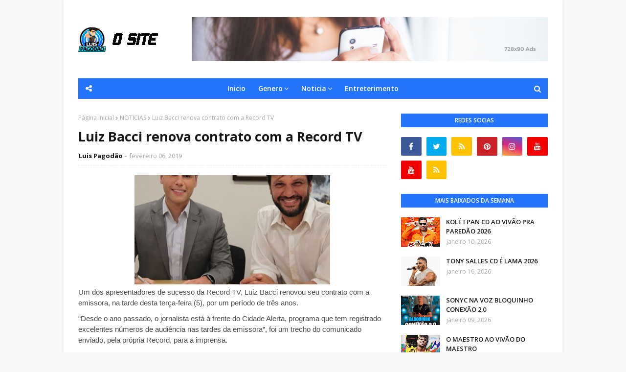

--- FILE ---
content_type: text/html; charset=UTF-8
request_url: https://www.luispagodao.net/2019/02/luiz-bacci-renova-contrato-com-record-tv.html
body_size: 47988
content:
<!DOCTYPE html>
<html class='ltr' dir='ltr' xmlns='http://www.w3.org/1999/xhtml' xmlns:b='http://www.google.com/2005/gml/b' xmlns:data='http://www.google.com/2005/gml/data' xmlns:expr='http://www.google.com/2005/gml/expr'>
<head>
<meta content='width=device-width, initial-scale=1, minimum-scale=1, maximum-scale=1' name='viewport'/>
<title>Luiz Bacci renova contrato com a Record TV</title>
<meta content='text/html; charset=UTF-8' http-equiv='Content-Type'/>
<!-- Chrome, Firefox OS and Opera -->
<meta content='#f8f8f8' name='theme-color'/>
<!-- Windows Phone -->
<meta content='#f8f8f8' name='msapplication-navbutton-color'/>
<meta content='blogger' name='generator'/>
<link href='https://www.luispagodao.net/favicon.ico' rel='icon' type='image/x-icon'/>
<link href='https://www.luispagodao.net/2019/02/luiz-bacci-renova-contrato-com-record-tv.html' rel='canonical'/>
<link rel="alternate" type="application/atom+xml" title="&#174; LUIS PAGODÃO.NET - Atom" href="https://www.luispagodao.net/feeds/posts/default" />
<link rel="alternate" type="application/rss+xml" title="&#174; LUIS PAGODÃO.NET - RSS" href="https://www.luispagodao.net/feeds/posts/default?alt=rss" />
<link rel="service.post" type="application/atom+xml" title="&#174; LUIS PAGODÃO.NET - Atom" href="https://www.blogger.com/feeds/6334159296906611239/posts/default" />

<link rel="alternate" type="application/atom+xml" title="&#174; LUIS PAGODÃO.NET - Atom" href="https://www.luispagodao.net/feeds/2867226949362151002/comments/default" />
<!--Can't find substitution for tag [blog.ieCssRetrofitLinks]-->
<link href='https://blogger.googleusercontent.com/img/b/R29vZ2xl/AVvXsEid93We9oA2BbEGN40DRYQ4_HB4h6XJhVViBekurVkO0laWuBViT_Qzl0cJxF1zHghtn-QqfgroBRzuvDgY26LYd18hqjIoRZZq_uRANXiEPOiIbeRta7k5fXo1lZkfpWq_Qx2skMdv9SCA/s400/IMAGEM_NOTICIA_0+%25281%2529.jpg' rel='image_src'/>
<meta content='https://www.luispagodao.net/2019/02/luiz-bacci-renova-contrato-com-record-tv.html' property='og:url'/>
<meta content='Luiz Bacci renova contrato com a Record TV' property='og:title'/>
<meta content='   Um dos apresentadores de sucesso da Record TV, Luiz Bacci renovou seu contrato com a emissora, na tarde desta terça-feira (5), por um per...' property='og:description'/>
<meta content='https://blogger.googleusercontent.com/img/b/R29vZ2xl/AVvXsEid93We9oA2BbEGN40DRYQ4_HB4h6XJhVViBekurVkO0laWuBViT_Qzl0cJxF1zHghtn-QqfgroBRzuvDgY26LYd18hqjIoRZZq_uRANXiEPOiIbeRta7k5fXo1lZkfpWq_Qx2skMdv9SCA/w1200-h630-p-k-no-nu/IMAGEM_NOTICIA_0+%25281%2529.jpg' property='og:image'/>
<!-- Google Fonts -->
<link href='//fonts.googleapis.com/css?family=Open+Sans:400,400i,600,600i,700,700i' media='all' rel='stylesheet' type='text/css'/>
<link href='https://stackpath.bootstrapcdn.com/font-awesome/4.7.0/css/font-awesome.min.css' rel='stylesheet'/>
<!-- Template Style CSS -->
<style type='text/css'>@font-face{font-family:'Open Sans';font-style:normal;font-weight:400;font-stretch:100%;font-display:swap;src:url(//fonts.gstatic.com/s/opensans/v44/memSYaGs126MiZpBA-UvWbX2vVnXBbObj2OVZyOOSr4dVJWUgsjZ0B4taVIUwaEQbjB_mQ.woff2)format('woff2');unicode-range:U+0460-052F,U+1C80-1C8A,U+20B4,U+2DE0-2DFF,U+A640-A69F,U+FE2E-FE2F;}@font-face{font-family:'Open Sans';font-style:normal;font-weight:400;font-stretch:100%;font-display:swap;src:url(//fonts.gstatic.com/s/opensans/v44/memSYaGs126MiZpBA-UvWbX2vVnXBbObj2OVZyOOSr4dVJWUgsjZ0B4kaVIUwaEQbjB_mQ.woff2)format('woff2');unicode-range:U+0301,U+0400-045F,U+0490-0491,U+04B0-04B1,U+2116;}@font-face{font-family:'Open Sans';font-style:normal;font-weight:400;font-stretch:100%;font-display:swap;src:url(//fonts.gstatic.com/s/opensans/v44/memSYaGs126MiZpBA-UvWbX2vVnXBbObj2OVZyOOSr4dVJWUgsjZ0B4saVIUwaEQbjB_mQ.woff2)format('woff2');unicode-range:U+1F00-1FFF;}@font-face{font-family:'Open Sans';font-style:normal;font-weight:400;font-stretch:100%;font-display:swap;src:url(//fonts.gstatic.com/s/opensans/v44/memSYaGs126MiZpBA-UvWbX2vVnXBbObj2OVZyOOSr4dVJWUgsjZ0B4jaVIUwaEQbjB_mQ.woff2)format('woff2');unicode-range:U+0370-0377,U+037A-037F,U+0384-038A,U+038C,U+038E-03A1,U+03A3-03FF;}@font-face{font-family:'Open Sans';font-style:normal;font-weight:400;font-stretch:100%;font-display:swap;src:url(//fonts.gstatic.com/s/opensans/v44/memSYaGs126MiZpBA-UvWbX2vVnXBbObj2OVZyOOSr4dVJWUgsjZ0B4iaVIUwaEQbjB_mQ.woff2)format('woff2');unicode-range:U+0307-0308,U+0590-05FF,U+200C-2010,U+20AA,U+25CC,U+FB1D-FB4F;}@font-face{font-family:'Open Sans';font-style:normal;font-weight:400;font-stretch:100%;font-display:swap;src:url(//fonts.gstatic.com/s/opensans/v44/memSYaGs126MiZpBA-UvWbX2vVnXBbObj2OVZyOOSr4dVJWUgsjZ0B5caVIUwaEQbjB_mQ.woff2)format('woff2');unicode-range:U+0302-0303,U+0305,U+0307-0308,U+0310,U+0312,U+0315,U+031A,U+0326-0327,U+032C,U+032F-0330,U+0332-0333,U+0338,U+033A,U+0346,U+034D,U+0391-03A1,U+03A3-03A9,U+03B1-03C9,U+03D1,U+03D5-03D6,U+03F0-03F1,U+03F4-03F5,U+2016-2017,U+2034-2038,U+203C,U+2040,U+2043,U+2047,U+2050,U+2057,U+205F,U+2070-2071,U+2074-208E,U+2090-209C,U+20D0-20DC,U+20E1,U+20E5-20EF,U+2100-2112,U+2114-2115,U+2117-2121,U+2123-214F,U+2190,U+2192,U+2194-21AE,U+21B0-21E5,U+21F1-21F2,U+21F4-2211,U+2213-2214,U+2216-22FF,U+2308-230B,U+2310,U+2319,U+231C-2321,U+2336-237A,U+237C,U+2395,U+239B-23B7,U+23D0,U+23DC-23E1,U+2474-2475,U+25AF,U+25B3,U+25B7,U+25BD,U+25C1,U+25CA,U+25CC,U+25FB,U+266D-266F,U+27C0-27FF,U+2900-2AFF,U+2B0E-2B11,U+2B30-2B4C,U+2BFE,U+3030,U+FF5B,U+FF5D,U+1D400-1D7FF,U+1EE00-1EEFF;}@font-face{font-family:'Open Sans';font-style:normal;font-weight:400;font-stretch:100%;font-display:swap;src:url(//fonts.gstatic.com/s/opensans/v44/memSYaGs126MiZpBA-UvWbX2vVnXBbObj2OVZyOOSr4dVJWUgsjZ0B5OaVIUwaEQbjB_mQ.woff2)format('woff2');unicode-range:U+0001-000C,U+000E-001F,U+007F-009F,U+20DD-20E0,U+20E2-20E4,U+2150-218F,U+2190,U+2192,U+2194-2199,U+21AF,U+21E6-21F0,U+21F3,U+2218-2219,U+2299,U+22C4-22C6,U+2300-243F,U+2440-244A,U+2460-24FF,U+25A0-27BF,U+2800-28FF,U+2921-2922,U+2981,U+29BF,U+29EB,U+2B00-2BFF,U+4DC0-4DFF,U+FFF9-FFFB,U+10140-1018E,U+10190-1019C,U+101A0,U+101D0-101FD,U+102E0-102FB,U+10E60-10E7E,U+1D2C0-1D2D3,U+1D2E0-1D37F,U+1F000-1F0FF,U+1F100-1F1AD,U+1F1E6-1F1FF,U+1F30D-1F30F,U+1F315,U+1F31C,U+1F31E,U+1F320-1F32C,U+1F336,U+1F378,U+1F37D,U+1F382,U+1F393-1F39F,U+1F3A7-1F3A8,U+1F3AC-1F3AF,U+1F3C2,U+1F3C4-1F3C6,U+1F3CA-1F3CE,U+1F3D4-1F3E0,U+1F3ED,U+1F3F1-1F3F3,U+1F3F5-1F3F7,U+1F408,U+1F415,U+1F41F,U+1F426,U+1F43F,U+1F441-1F442,U+1F444,U+1F446-1F449,U+1F44C-1F44E,U+1F453,U+1F46A,U+1F47D,U+1F4A3,U+1F4B0,U+1F4B3,U+1F4B9,U+1F4BB,U+1F4BF,U+1F4C8-1F4CB,U+1F4D6,U+1F4DA,U+1F4DF,U+1F4E3-1F4E6,U+1F4EA-1F4ED,U+1F4F7,U+1F4F9-1F4FB,U+1F4FD-1F4FE,U+1F503,U+1F507-1F50B,U+1F50D,U+1F512-1F513,U+1F53E-1F54A,U+1F54F-1F5FA,U+1F610,U+1F650-1F67F,U+1F687,U+1F68D,U+1F691,U+1F694,U+1F698,U+1F6AD,U+1F6B2,U+1F6B9-1F6BA,U+1F6BC,U+1F6C6-1F6CF,U+1F6D3-1F6D7,U+1F6E0-1F6EA,U+1F6F0-1F6F3,U+1F6F7-1F6FC,U+1F700-1F7FF,U+1F800-1F80B,U+1F810-1F847,U+1F850-1F859,U+1F860-1F887,U+1F890-1F8AD,U+1F8B0-1F8BB,U+1F8C0-1F8C1,U+1F900-1F90B,U+1F93B,U+1F946,U+1F984,U+1F996,U+1F9E9,U+1FA00-1FA6F,U+1FA70-1FA7C,U+1FA80-1FA89,U+1FA8F-1FAC6,U+1FACE-1FADC,U+1FADF-1FAE9,U+1FAF0-1FAF8,U+1FB00-1FBFF;}@font-face{font-family:'Open Sans';font-style:normal;font-weight:400;font-stretch:100%;font-display:swap;src:url(//fonts.gstatic.com/s/opensans/v44/memSYaGs126MiZpBA-UvWbX2vVnXBbObj2OVZyOOSr4dVJWUgsjZ0B4vaVIUwaEQbjB_mQ.woff2)format('woff2');unicode-range:U+0102-0103,U+0110-0111,U+0128-0129,U+0168-0169,U+01A0-01A1,U+01AF-01B0,U+0300-0301,U+0303-0304,U+0308-0309,U+0323,U+0329,U+1EA0-1EF9,U+20AB;}@font-face{font-family:'Open Sans';font-style:normal;font-weight:400;font-stretch:100%;font-display:swap;src:url(//fonts.gstatic.com/s/opensans/v44/memSYaGs126MiZpBA-UvWbX2vVnXBbObj2OVZyOOSr4dVJWUgsjZ0B4uaVIUwaEQbjB_mQ.woff2)format('woff2');unicode-range:U+0100-02BA,U+02BD-02C5,U+02C7-02CC,U+02CE-02D7,U+02DD-02FF,U+0304,U+0308,U+0329,U+1D00-1DBF,U+1E00-1E9F,U+1EF2-1EFF,U+2020,U+20A0-20AB,U+20AD-20C0,U+2113,U+2C60-2C7F,U+A720-A7FF;}@font-face{font-family:'Open Sans';font-style:normal;font-weight:400;font-stretch:100%;font-display:swap;src:url(//fonts.gstatic.com/s/opensans/v44/memSYaGs126MiZpBA-UvWbX2vVnXBbObj2OVZyOOSr4dVJWUgsjZ0B4gaVIUwaEQbjA.woff2)format('woff2');unicode-range:U+0000-00FF,U+0131,U+0152-0153,U+02BB-02BC,U+02C6,U+02DA,U+02DC,U+0304,U+0308,U+0329,U+2000-206F,U+20AC,U+2122,U+2191,U+2193,U+2212,U+2215,U+FEFF,U+FFFD;}</style>
<style id='page-skin-1' type='text/css'><!--
/*
-----------------------------------------------
Blogger Template Style
Name:        Superfast
License:     Free Version
Version:     2.0
Author:      TemplatesYard
Author Url:  https://www.templatesyard.com/
----------------------------------------------- */
a,abbr,acronym,address,applet,b,big,blockquote,body,caption,center,cite,code,dd,del,dfn,div,dl,dt,em,fieldset,font,form,h1,h2,h3,h4,h5,h6,html,i,iframe,img,ins,kbd,label,legend,li,object,p,pre,q,s,samp,small,span,strike,strong,sub,sup,table,tbody,td,tfoot,th,thead,tr,tt,u,ul,var{padding:0;border:0;outline:0;vertical-align:baseline;background:0 0;text-decoration:none }.CSS_LIGHTBOX{z-index:999999!important}.CSS_LIGHTBOX_ATTRIBUTION_INDEX_CONTAINER .CSS_HCONT_CHILDREN_HOLDER > .CSS_LAYOUT_COMPONENT.CSS_HCONT_CHILD:first-child > .CSS_LAYOUT_COMPONENT{opacity:0}#google_translate_element {clear: both;}.thread-expanded .thread-count a {display: none;}.comments .continue {display: none!important;}form,textarea,input,button{-webkit-appearance:none;-moz-appearance:none;appearance:none;border-radius:0 }dl,ul{list-style-position:inside;font-weight:400;list-style:none }ul li{list-style:none }caption,th{text-align:center }img{border:none;position:relative }a,a:visited{text-decoration:none }.clearfix{clear:both }.section,.widget,.widget ul{margin:0;padding:0 }a{color:#2475fc }a img{border:0 }abbr{text-decoration:none }.CSS_LIGHTBOX{z-index:999999!important }.separator a{clear:none!important;float:none!important;margin-left:0!important;margin-right:0!important }#navbar-iframe,.widget-item-control,a.quickedit,.home-link,.feed-links{display:none!important }.center{display:table;margin:0 auto;position:relative }.widget > h2,.widget > h3{display:none }body{background:#f8f8f8 url() repeat fixed top left;background-color:#f8f8f8;font-family:'Open Sans',sans-serif;font-size:14px;font-weight:400;color:#656565;word-wrap:break-word;margin:0;padding:0 }#outer-wrapper{max-width:1020px;margin:0 auto;background-color:#fff;box-shadow:0 0 5px rgba(0,0,0,.1) }.row{width:960px }#content-wrapper{margin:30px auto 0;overflow:hidden }#content-wrapper > .container{margin:0 -15px }#main-wrapper{float:left;overflow:hidden;width:66.66666667%;box-sizing:border-box;word-wrap:break-word;padding:0 15px;margin:0 }#sidebar-wrapper{float:right;overflow:hidden;width:33.33333333%;box-sizing:border-box;word-wrap:break-word;padding:0 15px }.post-image-wrap{position:relative;display:block }.post-image-link,.about-author .avatar-container,.comments .avatar-image-container{background-color:rgba(155,155,155,0.07);color:transparent!important }.post-thumb{display:block;position:relative;width:100%;height:100%;object-fit:cover;z-index:1;opacity: 0;transition:opacity .17s ease,transform .17s ease }.post-thumb.lazy-yard {opacity: 1;}.post-image-link:hover .post-thumb,.post-image-wrap:hover .post-image-link .post-thumb{opacity:.9 }.post-title a{display:block }.social a:before{display:inline-block;font-family:FontAwesome;font-style:normal;font-weight:400 }.social .blogger a:before{content:"\f37d" }.social .facebook a:before{content:"\f09a" }.social .twitter a:before{content:"\f099" }.social .gplus a:before{content:"\f0d5" }.social .rss a:before{content:"\f09e" }.social .youtube a:before{content:"\f167" }.social .skype a:before{content:"\f17e" }.social .stumbleupon a:before{content:"\f1a4" }.social .tumblr a:before{content:"\f173" }.social .vk a:before{content:"\f189" }.social .stack-overflow a:before{content:"\f16c" }.social .github a:before{content:"\f09b" }.social .linkedin a:before{content:"\f0e1" }.social .dribbble a:before{content:"\f17d" }.social .soundcloud a:before{content:"\f1be" }.social .behance a:before{content:"\f1b4" }.social .digg a:before{content:"\f1a6" }.social .instagram a:before{content:"\f16d" }.social .pinterest a:before{content:"\f0d2" }.social .twitch a:before{content:"\f1e8" }.social .delicious a:before{content:"\f1a5" }.social .codepen a:before{content:"\f1cb" }.social .reddit a:before{content:"\f1a1" }.social .whatsapp a:before{content:"\f232" }.social .snapchat a:before{content:"\f2ac" }.social .email a:before{content:"\f0e0" }.social .external-link a:before{content:"\f35d" }.social-color .blogger a{background-color:#ff5722 }.social-color .facebook a{background-color:#3b5999 }.social-color .twitter a{background-color:#00acee }.social-color .gplus a{background-color:#db4a39 }.social-color .youtube a{background-color:#f50000 }.social-color .instagram a{background:linear-gradient(15deg,#ffb13d,#dd277b,#4d5ed4) }.social-color .pinterest a{background-color:#ca2127 }.social-color .dribbble a{background-color:#ea4c89 }.social-color .linkedin a{background-color:#0077b5 }.social-color .tumblr a{background-color:#365069 }.social-color .twitch a{background-color:#6441a5 }.social-color .rss a{background-color:#ffc200 }.social-color .skype a{background-color:#00aff0 }.social-color .stumbleupon a{background-color:#eb4823 }.social-color .vk a{background-color:#4a76a8 }.social-color .stack-overflow a{background-color:#f48024 }.social-color .github a{background-color:#24292e }.social-color .soundcloud a{background:linear-gradient(#ff7400,#ff3400) }.social-color .behance a{background-color:#191919 }.social-color .digg a{background-color:#1b1a19 }.social-color .delicious a{background-color:#0076e8 }.social-color .codepen a{background-color:#000 }.social-color .reddit a{background-color:#ff4500 }.social-color .whatsapp a{background-color:#3fbb50 }.social-color .snapchat a{background-color:#ffe700 }.social-color .email a{background-color:#888 }.social-color .external-link a{background-color:#171717 }#header-wrap{position:relative;margin:0;}#header-wrap .container{margin:0 auto }.header-header{background-color:#fff;width:100%;height:auto;position:relative;overflow:hidden;padding:35px 0 }.header-logo{position:relative;float:left;width:auto;max-width:200px;max-height:60px;margin:0;padding:15px 0 }.header-logo .header-image-wrapper{display:block }.header-logo img{max-width:100%;max-height:60px;margin:0 }.header-logo h1{color:#171717;font-size:36px;line-height:60px;margin:0 }.header-logo p{font-size:12px;margin:5px 0 0 }.header-ads{position:relative;float:right }.header-ads .widget > .widget-title{display:none }.header-ads .widget{max-width:100% }.header-ads .widget .widget-content{width:728px;max-width:100%;max-height:90px;line-height:1 }#mobile-logo .widget > .widget-title > h3{display:none }.mobile-header{display:none;position:relative;float:left;width:100%;height:42px;z-index:9 }.mobile-header .logo-content{position:relative;float:left;display:block;width:100%;height:42px;text-align:center;z-index:2 }.mobile-header .logo-content > a{height:30px;display:inline-block;padding:6px 0 }.mobile-header .logo-content > a > img{height:30px }.mobile-header .logo-content > h3{font-size:20px;height:30px;line-height:30px;margin:6px 0 0 }.mobile-header .logo-content > h3 > a{color:#fff }.header-menu{position:relative;width:100%;height:42px;background-color:#2475fc;z-index:10;font-size:13px;margin:0 }.social-toggle{position:absolute;line-height:42px;height:42px;width:42px;top:0;left:0;font-family:FontAwesome;color:#ffffff;font-size:15px;font-weight:400;text-align:center;cursor:pointer;z-index:20;padding:0 }.social-toggle:before{content:"\f1e0" }.social-active .social-toggle:before{content:"\f00d" }#social-menu{display:none;position:absolute;width:100%;height:42px;top:0;left:0;background-color:#2475fc;text-align:center;z-index:15;margin:0 }.social-menu .social li{display:inline-block;padding:0;margin:0 }.social-menu .social li a{display:block;height:42px;font-size:14px;color:#ffffff;line-height:42px;padding:0 10px;margin:0 5px;transition:color .17s ease }#main-menu .widget,#main-menu .widget > .widget-title{display:none }#main-menu .show-menu{display:block }#main-menu{position:relative;height:42px;text-align:center;z-index:10 }#main-menu ul > li{display:inline-block;position:relative;margin:0;padding:0;transition:background .17s }#main-menu ul > li > a{position:relative;color:#ffffff;font-size:14px;font-weight:600;line-height:42px;display:inline-block;padding:0 10px;margin:0 3px;transition:color .17s ease }#main-menu ul > li:hover > a{color:#ffffff }#main-menu ul > li > ul{position:absolute;float:left;left:0;top:42px;width:180px;background-color:#171717;z-index:99999;margin-top:0;padding:0;box-shadow:0 3px 5px rgba(0,0,0,0.2);visibility:hidden;opacity:0 }#main-menu ul > li > ul > li > ul{position:absolute;float:left;top:0;left:100%;margin:0 }#main-menu ul > li > ul > li{display:block;float:none;position:relative;transition:all .17s ease }#main-menu ul > li > ul > li a{display:block;height:36px;font-size:13px;color:#fff;font-weight:600;line-height:36px;box-sizing:border-box;margin:0;padding:0 15px;border-bottom:1px solid rgba(255,255,255,0.05);transition:all .17s ease }#main-menu ul > li > ul > li:last-child a{border:0 }#main-menu ul > li > ul > li:hover{background-color:rgba(0,0,0,0.2) }#main-menu ul > li > ul > li:hover > a{color:#2475fc }#main-menu ul > li.has-sub > a:after{content:'\f107';float:right;font-family:FontAwesome;font-size:14px;font-weight:400;margin:0 0 0 3px }#main-menu ul > li > ul > li.has-sub > a:after{content:'\f105';float:right;margin:0 }#main-menu ul > li:hover > ul,#main-menu ul > li > ul > li:hover > ul{visibility:visible;opacity:1 }#main-menu ul ul{transition:all .17s ease }.no-posts{float:left;width:100%;height:100px;line-height:100px;text-align:center }.show-search,.hide-search{position:absolute;right:0;top:0;display:block;width:42px;height:42px;line-height:42px;z-index:20;color:#ffffff;font-size:15px;text-align:center;cursor:pointer;transition:color .17s ease }.show-search:before{content:"\f002";font-family:FontAwesome;font-weight:400 }.hide-search:before{content:"\f00d";font-family:FontAwesome;font-weight:400 }.show-search:hover,.hide-search:hover{color:#ffffff }#nav-search{display:none;position:absolute;left:0;top:0;width:100%;height:42px;z-index:99;background-color:#2475fc;box-sizing:border-box;padding:0 }#nav-search .search-form{width:100%;height:42px;background-color:rgba(0,0,0,0);line-height:42px;overflow:hidden;padding:0 }#nav-search .search-input{width:100%;height:42px;font-family:inherit;color:#ffffff;margin:0;padding:0 60px 0 20px;background-color:rgba(0,0,0,0);font-size:13px;font-weight:400;box-sizing:border-box;border:0 }#nav-search .search-input:focus{color:#ffffff;outline:none }.slide-menu-toggle{display:none;position:absolute;line-height:42px;height:42px;width:42px;top:0;left:0;font-family:FontAwesome;color:#ffffff;font-size:17px;font-weight:400;text-align:center;cursor:pointer;z-index:99;padding:0 }.slide-menu-toggle:before{content:"\f0c9" }.nav-active .slide-menu-toggle:before{content:"\f00d" }.mobile-menu{display:none;position:absolute;top:42px;left:0;width:100%;background-color:#171717;box-sizing:border-box;padding:20px;border-top:1px solid rgba(255,255,255,0.08);visibility:hidden;opacity:0;transform-origin:0 0;transform:scaleY(0);transition:all .17s ease }.nav-active .mobile-menu{visibility:visible;opacity:1;transform:scaleY(1) }.mobile-menu > ul{margin:0 }.mobile-menu .m-sub{display:none;padding:0 }.mobile-menu ul li{position:relative;display:block;overflow:hidden;float:left;width:100%;font-size:13px;font-weight:700;text-transform:uppercase;line-height:38px;margin:0;padding:0;border-top:1px solid rgba(255,255,255,0.05) }.mobile-menu > ul li ul{overflow:hidden }.mobile-menu > ul > li:first-child{border-top:0 }.mobile-menu ul li a{color:#fff;padding:0;display:block;transition:all .17s ease }.mobile-menu ul li.has-sub .submenu-toggle{position:absolute;top:0;right:0;color:#fff;cursor:pointer }.mobile-menu ul li.has-sub .submenu-toggle:after{content:'\f105';font-family:FontAwesome;font-weight:400;float:right;width:34px;font-size:16px;text-align:center;transition:all .17s ease }.mobile-menu ul li.has-sub.show > .submenu-toggle:after{transform:rotate(90deg) }.mobile-menu > ul > li > ul > li{border-color:rgba(255,255,255,0.05) }.mobile-menu > ul > li > ul > li a{font-size:13px;text-transform:initial;font-weight:400 }.mobile-menu > ul > li > ul > li > a{color:#fff;opacity:.7;padding:0 0 0 15px }.mobile-menu > ul > li > ul > li > ul > li{border-color:rgba(255,255,255,0.02) }.mobile-menu > ul > li > ul > li > ul > li > a{color:#fff;opacity:.7;padding:0 0 0 30px }.mobile-menu ul li a:hover,.mobile-menu ul > li > .submenu-toggle:hover{color:#2475fc }#home-ad, .ad-after-post h3{display:none;}.ad-after-post {float: left;width: 100%;margin-top: 30px;}.post-meta{overflow:hidden;color:#aaa;font-size:13px;font-weight:400;padding:0 1px }.post-meta .post-author,.post-meta .post-date{float:left;display:inline-block;margin:0 }.post-meta .post-author:after{content:'-';margin:0 4px }.post-author{font-weight:700 }.post-meta a{color:#171717;transition:color .17s }.post-meta a:hover{color:#2475fc }.queryMessage{overflow:hidden;background-color:#f2f2f2;color:#171717;font-size:13px;font-weight:400;padding:8px 10px;margin:0 0 25px }.queryMessage .query-info{margin:0 5px }.queryMessage .search-query,.queryMessage .search-label{font-weight:700;text-transform:uppercase }.queryMessage .search-query:before,.queryMessage .search-label:before{content:"\201c" }.queryMessage .search-query:after,.queryMessage .search-label:after{content:"\201d" }.queryMessage a.show-more{float:right;color:#2475fc;text-decoration:underline;transition:opacity .17s }.queryMessage a.show-more:hover{opacity:.8 }.queryEmpty{font-size:13px;font-weight:400;padding:10px 0;margin:0 0 25px;text-align:center }.title-wrap{position:relative;float:left;width:100%;height:28px;background-color:#2475fc;display:block;margin:0 0 20px }.title-wrap > h3{display:block;font-size:12px;color:#ffffff;font-weight:600;line-height:28px;text-transform:uppercase;text-align:center;padding:0 15px;margin:0 }.home-ad .widget > .widget-title{display:none }.home-ad .widget{width:728px;max-width:100%;margin:0 auto }.home-ad .widget .widget-content{position:relative;width:100%;max-height:90px;overflow:hidden;line-height:1;margin:0 0 30px }.index-post-wrap{position:relative;float:left;width:100% }.blog-post{display:block;overflow:hidden;word-wrap:break-word }.index-post{display:block;margin:0 0 30px }.index-post .post-image-wrap{float:left;width:250px;height:185px;overflow:hidden;margin:0 20px 0 0 }.index-post .post-image-wrap .post-image-link{width:100%;height:100%;position:relative;display:block;z-index:1;overflow:hidden }.index-post .post-info{overflow:hidden }.index-post .post-info > h2{font-size:20px;font-weight:700;line-height:1.5em;text-decoration:none;margin:0 }.index-post .post-info > h2 > a{display:block;color:#171717;transition:color .17s }.index-post .post-info > h2:hover > a{color:#2475fc }.widget iframe,.widget img{max-width:100% }.date-header{display:block;overflow:hidden;font-weight:400;margin:0!important;padding:0 }.index-post .post-meta{margin:10px 0 0 }.post-snippet{position:relative;display:block;overflow:hidden;font-size:13px;line-height:1.6em;font-weight:400;margin:7px 0 0 }a.read-more{display:inline-block;background-color:#2475fc;color:#fff;height:28px;font-size:13px;font-weight:600;line-height:28px;padding:0 15px;margin:12px 0 0;border-radius:2px;transition:background .17s ease }a.read-more:hover{background-color:#171717 }#breadcrumb{font-size:12px;font-weight:400;color:#aaa;margin:0 0 10px }#breadcrumb a{color:#aaa;transition:color .17s }#breadcrumb a:hover{color:#2475fc }#breadcrumb a,#breadcrumb em{display:inline-block }#breadcrumb .delimiter:after{content:'\f054';font-family:FontAwesome;font-size:8px;font-weight:400;font-style:normal;vertical-align:middle;margin:0 3px }.item-post h1.post-title{color:#171717;font-size:27px;line-height:1.5em;font-weight:700;position:relative;display:block;margin:10px 0;padding:0 }.static_page .item-post h1.post-title{margin:0 }.item-post .post-body{width:100%;font-size:15px;line-height:1.5em;overflow:hidden;padding:20px 0 0;margin:10px 0 0;border-top:1px dashed #ebebeb }.static_page .item-post .post-body{padding:20px 0 }.item-post .post-outer{padding:0 }.item-post .post-body img{max-width:100% }.main .widget{margin:0 }.main .Blog{border-bottom-width:0 }.post-footer{position:relative;float:left;width:100%;margin:20px 0 0 }.inline-ad{position:relative;display:block;max-height:60px;margin:0 0 30px }.inline-ad > ins{display:block!important;margin:0 auto!important }.item .inline-ad{float:left;width:100%;margin:20px 0 0 }.item-post-wrap > .inline-ad{margin:0 0 20px }.post-labels{overflow:hidden;height:auto;position:relative;margin:0 0 20px;padding:0 }.post-labels span,.post-labels a{float:left;height:22px;background-color:#f2f2f2;color:#171717;font-size:12px;line-height:22px;font-weight:400;margin:0;padding:0 10px;border-radius:2px }.post-labels span{background-color:#2475fc;color:#fff }.post-labels a{margin:0 0 0 5px;transition:all .17s ease }.post-labels a:hover{background-color:#2475fc;color:#fff;border-color:#2475fc }.post-reactions{height:28px;display:block;margin:0 0 15px }.post-reactions span{float:left;color:#171717;font-size:11px;line-height:25px;text-transform:uppercase;font-weight:700 }.reactions-inner{float:left;margin:0;height:28px }.post-share{position:relative;overflow:hidden;line-height:0;margin:0 0 30px }ul.share-links{position:relative }.share-links li{width:32px;float:left;box-sizing:border-box;margin:0 5px 0 0 }.share-links li.facebook,.share-links li.twitter{width:20% }.share-links li a{float:left;display:inline-block;cursor:pointer;width:100%;height:32px;line-height:32px;color:#fff;font-weight:400;font-size:13px;text-align:center;box-sizing:border-box;opacity:1;border-radius:2px;transition:all .17s ease }.share-links li.whatsapp-mobile{display:none }.is-mobile li.whatsapp-desktop{display:none }.is-mobile li.whatsapp-mobile{display:inline-block }.share-links li a:before{float:left;display:block;width:32px;background-color:rgba(0,0,0,0.05);text-align:center;line-height:32px }.share-links li a:hover{opacity:.8 }ul.post-nav{position:relative;overflow:hidden;display:block;margin:0 0 30px }.post-nav li{display:inline-block;width:50% }.post-nav .post-prev{float:left;text-align:left;box-sizing:border-box;padding:0 10px }.post-nav .post-next{float:right;text-align:right;box-sizing:border-box;padding:0 10px }.post-nav li a{color:#171717;line-height:1.4em;display:block;overflow:hidden;transition:color .17s }.post-nav li:hover a{color:#2475fc }.post-nav li span{display:block;font-size:11px;color:#aaa;font-weight:700;text-transform:uppercase;padding:0 0 2px }.post-nav .post-prev span:before{content:"\f053";float:left;font-family:FontAwesome;font-size:10px;font-weight:400;text-transform:none;margin:0 2px 0 0 }.post-nav .post-next span:after{content:"\f054";float:right;font-family:FontAwesome;font-size:10px;font-weight:400;text-transform:none;margin:0 0 0 2px }.post-nav p{font-size:12px;font-weight:400;line-height:1.4em;margin:0 }.post-nav .post-nav-active p{color:#aaa }.about-author{position:relative;display:block;overflow:hidden;padding:20px;margin:0 0 30px;border:1px solid #e6e6e6 }.about-author .avatar-container{position:relative;float:left;width:80px;height:80px;background-color:rgba(255,255,255,0.05);overflow:hidden;margin:0 15px 0 0 }.about-author .author-avatar{float:left;width:100%;height:100% }.author-name{overflow:hidden;display:inline-block;font-size:12px;font-weight:700;text-transform:uppercase;line-height:14px;margin:7px 0 3px }.author-name span{color:#171717 }.author-name a{color:#2475fc;transition:opacity .17s }.author-name a:hover{opacity:.8 }.author-description{display:block;overflow:hidden;font-size:12px;font-weight:400;line-height:1.6em }.author-description a:hover{text-decoration:underline }#related-wrap{overflow:hidden;margin:0 0 30px }#related-wrap .related-tag{display:none }.related-ready{float:left;width:100% }.related-ready .loader{height:178px }ul.related-posts{position:relative;overflow:hidden;margin:0 -10px;padding:0 }.related-posts .related-item{width:33.33333333%;position:relative;overflow:hidden;float:left;display:block;box-sizing:border-box;padding:0 10px;margin:0 }.related-posts .post-image-link{width:100%;height:130px;position:relative;overflow:hidden;display:block }.related-posts .post-title{font-size:13px;font-weight:600;line-height:1.5em;display:block;margin:7px 0 5px }.related-posts .post-title a{color:#171717;transition:color .17s }.related-posts .related-item:hover .post-title a{color:#2475fc }.related-posts .post-meta{font-size:12px }#blog-pager{float:left;width:100%;overflow:hidden;clear:both;margin:0 0 30px }.blog-pager a,.blog-pager span{float:left;display:block;min-width:30px;height:30px;background-color:#f2f2f2;color:#171717;font-size:13px;font-weight:700;line-height:30px;text-align:center;box-sizing:border-box;padding:0 10px;margin:0 5px 0 0;border-radius:2px;transition:all .17s ease }.blog-pager span.page-dots{min-width:20px;background-color:#fff;font-size:16px;color:#656565;font-weight:400;line-height:32px;padding:0 }.blog-pager .page-of{display:none;width:auto;float:right;border-color:rgba(0,0,0,0);margin:0 }.blog-pager .page-active,.blog-pager a:hover{background-color:#2475fc;color:#fff;border-color:#2475fc }.blog-pager .page-prev:before,.blog-pager .page-next:before{font-family:FontAwesome;font-size:11px;font-weight:400 }.blog-pager .page-prev:before{content:'\f053' }.blog-pager .page-next:before{content:'\f054' }.blog-pager .blog-pager-newer-link,.blog-pager .blog-pager-older-link{float:left;display:inline-block;width:auto;padding:0 10px;margin:0 }.blog-pager .blog-pager-older-link{float:right }.archive #blog-pager,.home .blog-pager .blog-pager-newer-link,.home .blog-pager .blog-pager-older-link{display:none }.blog-post-comments{display:none }.blog-post-comments .comments-title{margin:0 0 20px }.comments-system-disqus .comments-title,.comments-system-facebook .comments-title{margin:0 }#comments{margin:0 }#gpluscomments{float:left!important;width:100%!important;margin:0 0 25px!important }#gpluscomments iframe{float:left!important;width:100% }.comments{display:block;clear:both;margin:0;color:#171717 }.comments .comment-thread > ol{padding:0 }.comments > h3{font-size:13px;font-weight:400;font-style:italic;padding-top:1px }.comments .comments-content .comment{list-style:none;margin:0;padding:0 0 8px }.comments .comments-content .comment:first-child{padding-top:0 }.facebook-tab,.fb_iframe_widget_fluid span,.fb_iframe_widget iframe{width:100%!important }.comments .item-control{position:static }.comments .avatar-image-container{float:left;overflow:hidden;position:absolute }.comments .avatar-image-container,.comments .avatar-image-container img{height:35px;max-height:35px;width:35px;max-width:35px;border-radius:100% }.comments .comment-block{overflow:hidden;padding:0 0 10px }.comments .comment-block,.comments .comments-content .comment-replies{margin:0 0 0 50px }.comments .comments-content .inline-thread{padding:0 }.comments .comment-actions{float:left;width:100%;position:relative;margin:0 }.comments .comments-content .comment-header{font-size:15px;display:block;overflow:hidden;clear:both;margin:0 0 3px;padding:0 0 5px;border-bottom:1px dashed #d6d6d6 }.comments .comments-content .comment-header a{color:#171717;transition:color .17s }.comments .comments-content .comment-header a:hover{color:#2475fc }.comments .comments-content .user{font-style:normal;font-weight:700;display:block }.comments .comments-content .icon.blog-author{display:none }.comments .comments-content .comment-content{float:left;font-size:13px;color:#5E5E5E;font-weight:400;text-align:left;line-height:1.4em;margin:5px 0 9px }.comments .comment .comment-actions a{margin-right:5px;padding:2px 5px;color:#171717;font-weight:400;background-color:#f2f2f2;font-size:10px;transition:all .17s ease }.comments .comment .comment-actions a:hover{color:#fff;background-color:#2475fc;border-color:#2475fc;text-decoration:none }.comments .comments-content .datetime{float:left;font-size:11px;font-weight:400;color:#aaa;position:relative;padding:0 1px;margin:4px 0 0;display:block }.comments .comments-content .datetime a,.comments .comments-content .datetime a:hover{color:#aaa }.comments .thread-toggle{margin-bottom:4px }.comments .thread-toggle .thread-arrow{height:7px;margin:0 3px 2px 0 }.comments .thread-count a,.comments .continue a{transition:opacity .17s }.comments .thread-count a:hover,.comments .continue a:hover{opacity:.8 }.comments .thread-expanded{padding:5px 0 0 }.comments .thread-chrome.thread-collapsed{display:none }.thread-arrow:before{content:'';font-family:FontAwesome;color:#171717;font-weight:400;margin:0 2px 0 0 }.comments .thread-expanded .thread-arrow:before{content:'\f0d7' }.comments .thread-collapsed .thread-arrow:before{content:'\f0da' }.comments .comments-content .comment-thread{margin:0 }.comments .continue a{padding:0 0 0 60px;font-weight:400 }.comments .comments-content .loadmore.loaded{margin:0;padding:0 }.comments .comment-replybox-thread{margin:0 }.comments .comments-content .loadmore,.comments .comments-content .loadmore.loaded{display:none }#comment-editor{margin:0 0 20px }.post-body h1,.post-body h2,.post-body h3,.post-body h4,.post-body h5,.post-body h6{color:#171717;font-weight:700;margin:0 0 15px }.post-body h1,.post-body h2{font-size:24px }.post-body h3{font-size:21px }.post-body h4{font-size:18px }.post-body h5{font-size:16px }.post-body h6{font-size:13px }blockquote{font-style:italic;padding:10px;margin:0;border-left:4px solid #2475fc }blockquote:before,blockquote:after{display:inline-block;font-family:FontAwesome;font-style:normal;font-weight:400;color:#aaa;line-height:1 }blockquote:before{content:'\f10d';margin:0 10px 0 0 }blockquote:after{content:'\f10e';margin:0 0 0 10px }.widget .post-body ul,.widget .post-body ol{line-height:1.5;font-weight:400 }.widget .post-body li{margin:5px 0;padding:0;line-height:1.5 }.post-body ul{padding:0 0 0 20px }.post-body ul li:before{content:"\f105";font-family:FontAwesome;font-size:13px;font-weight:400;margin:0 5px 0 0 }.post-body u{text-decoration:underline }.post-body a{transition:color .17s ease }.post-body strike{text-decoration:line-through }.contact-form{overflow:hidden }.contact-form .widget-title{display:none }.contact-form .contact-form-name{width:calc(50% - 5px) }.contact-form .contact-form-email{width:calc(50% - 5px);float:right }.sidebar .widget{position:relative;overflow:hidden;background-color:#fff;box-sizing:border-box;padding:0;margin:0 0 30px }.sidebar .widget-title{position:relative;float:left;width:100%;height:28px;background-color:#2475fc;display:block;margin:0 0 20px }.sidebar .widget-title > h3{display:block;font-size:12px;color:#ffffff;font-weight:600;line-height:28px;text-transform:uppercase;text-align:center;padding:0 15px;margin:0 }.sidebar .widget-content{float:left;width:100%;margin:0 }ul.social-counter{margin:0 -5px }.social-counter li{float:left;width:16.66%;box-sizing:border-box;padding:0 5px;margin:10px 0 0 }.social-counter li:nth-child(1),.social-counter li:nth-child(2),.social-counter li:nth-child(3),.social-counter li:nth-child(4),.social-counter li:nth-child(5),.social-counter li:nth-child(6){margin-top:0 }.social-counter li a{display:block;height:38px;font-size:16px;color:#fff;text-align:center;line-height:38px;border-radius:2px;transition:opacity .17s }.social-counter li a:hover{opacity:.8 }.list-label li{position:relative;display:block;padding:7px 0;border-top:1px dotted #ebebeb }.list-label li:first-child{padding-top:0;border-top:0 }.list-label li:last-child{padding-bottom:0;border-bottom:0 }.list-label li a{display:block;color:#171717;font-size:12px;font-weight:400;text-transform:capitalize;transition:color .17s }.list-label li a:before{content:"\f054";float:left;color:#171717;font-weight:400;font-family:FontAwesome;font-size:6px;margin:5px 3px 0 0;transition:color .17s }.list-label li a:hover{color:#2475fc }.list-label .label-count{position:relative;float:right;width:16px;height:16px;background-color:#2475fc;color:#fff;font-size:11px;font-weight:400;text-align:center;line-height:16px;border-radius:2px }.cloud-label li{position:relative;float:left;margin:0 5px 5px 0 }.cloud-label li a{display:block;height:26px;background-color:#f2f2f2;color:#171717;font-size:12px;line-height:26px;font-weight:400;padding:0 10px;border-radius:2px;transition:all .17s ease }.cloud-label li a:hover{color:#fff;background-color:#2475fc }.cloud-label .label-count{display:none }.sidebar .FollowByEmail > .widget-title > h3{margin:0 }.FollowByEmail .widget-content{position:relative;overflow:hidden;background-color:#171717;text-align:center;font-weight:400;box-sizing:border-box;padding:20px;border-radius:2px;}.FollowByEmail .widget-content > h3{font-size:18px;color:#ffffff;font-weight:600;text-transform:uppercase;margin:0 0 13px }.FollowByEmail .before-text{font-size:13px;line-height:1.5em;margin:0 0 15px;display:block;padding:0 10px;overflow:hidden }.FollowByEmail .widget-content:after{content:'\f0e0';position:absolute;right:-15px;top:-15px;font-family:FontAwesome;font-size:50px;color:#f0f0f0;transform:rotate(21deg) }.FollowByEmail .follow-by-email-inner{position:relative }.FollowByEmail .follow-by-email-inner .follow-by-email-address{width:100%;height:32px;color:#171717;font-size:11px;font-family:inherit;padding:0 10px;margin:0 0 10px;box-sizing:border-box;border:1px solid #f0f0f0;border-radius:2px;transition:ease .17s }.FollowByEmail .follow-by-email-inner .follow-by-email-submit{width:100%;height:32px;font-family:inherit;font-size:11px;color:#fff;background-color:#2475fc;text-transform:uppercase;text-align:center;font-weight:600;cursor:pointer;margin:0;border:0;border-radius:2px;transition:opacity .17s ease }.FollowByEmail .follow-by-email-inner .follow-by-email-submit:hover{opacity:.85 }#ArchiveList ul.flat li{color:#171717;font-size:12px;font-weight:400;padding:7px 0;border-bottom:1px dotted #eaeaea }#ArchiveList ul.flat li:first-child{padding-top:0 }#ArchiveList ul.flat li:last-child{padding-bottom:0;border-bottom:0 }#ArchiveList .flat li > a{display:block;color:#171717;transition:color .17s }#ArchiveList .flat li > a:hover{color:#2475fc }#ArchiveList .flat li > a:before{content:"\f054";float:left;color:#161619;font-weight:400;font-family:FontAwesome;font-size:6px;margin:5px 4px 0 0;display:inline-block;transition:color .17s }#ArchiveList .flat li > a > span{position:relative;float:right;width:16px;height:16px;background-color:#2475fc;color:#fff;font-size:11px;font-weight:400;text-align:center;line-height:16px;border-radius:2px }.PopularPosts .post{overflow:hidden;margin:20px 0 0 }.PopularPosts .post:first-child{padding:0;margin:0;border:0 }.PopularPosts .post-image-link{position:relative;width:80px;height:60px;float:left;overflow:hidden;display:block;vertical-align:middle;margin:0 12px 0 0 }.PopularPosts .post-info{overflow:hidden }.PopularPosts .post-title{font-size:13px;font-weight:600;line-height:1.5em;margin:0 0 3px }.PopularPosts .post-title a{display:block;color:#171717;transition:color .17s }.PopularPosts .post:hover .post-title a{color:#2475fc }.PopularPosts .post-date:before{font-size:10px }.PopularPosts .post-meta{font-size:12px }.common-widget .FeaturedPost .post-image-link{display:block;position:relative;width:100%;height:180px;overflow:hidden;margin:0 0 10px }.common-widget .FeaturedPost .post-title{font-size:18px;overflow:hidden;font-weight:700;line-height:1.5em;margin:0 0 7px }.common-widget .FeaturedPost .post-title a{color:#171717;display:block;transition:color .17s ease }.common-widget .FeaturedPost .post-title a:hover{color:#2475fc }.Text{font-size:13px }.contact-form-widget form{font-weight:400 }.contact-form-name{float:left;width:100%;height:30px;font-family:inherit;font-size:13px;line-height:30px;box-sizing:border-box;padding:5px 10px;margin:0 0 10px;border:1px solid #ebebeb;border-radius:2px }.contact-form-email{float:left;width:100%;height:30px;font-family:inherit;font-size:13px;line-height:30px;box-sizing:border-box;padding:5px 10px;margin:0 0 10px;border:1px solid #ebebeb;border-radius:2px }.contact-form-email-message{float:left;width:100%;font-family:inherit;font-size:13px;box-sizing:border-box;padding:5px 10px;margin:0 0 10px;border:1px solid #ebebeb;border-radius:2px }.contact-form-button-submit{float:left;width:100%;height:30px;background-color:#2475fc;font-size:13px;color:#fff;line-height:30px;cursor:pointer;box-sizing:border-box;padding:0 10px;margin:0;border:0;border-radius:2px;transition:background .17s ease }.contact-form-button-submit:hover{background-color:#171717 }.contact-form-error-message-with-border{float:left;width:100%;background-color:#fbe5e5;font-size:11px;text-align:center;line-height:11px;padding:3px 0;margin:10px 0;box-sizing:border-box;border:1px solid #fc6262 }.contact-form-success-message-with-border{float:left;width:100%;background-color:#eaf6ff;font-size:11px;text-align:center;line-height:11px;padding:3px 0;margin:10px 0;box-sizing:border-box;border:1px solid #5ab6f9 }.contact-form-cross{margin:0 0 0 3px }.contact-form-error-message,.contact-form-success-message{margin:0 }.BlogSearch .search-input{float:left;width:75%;height:30px;background-color:#fff;font-weight:400;font-size:13px;line-height:30px;box-sizing:border-box;padding:5px 10px;border:1px solid #ebebeb;border-right-width:0;border-radius:2px 0 0 2px }.BlogSearch .search-action{float:right;width:25%;height:30px;font-family:inherit;font-size:13px;line-height:30px;cursor:pointer;box-sizing:border-box;background-color:#2475fc;color:#fff;padding:0 5px;border:0;border-radius:0 2px 2px 0;transition:background .17s ease }.BlogSearch .search-action:hover{background-color:#171717 }.Profile .profile-img{float:left;width:80px;height:80px;margin:0 15px 0 0;transition:all .17s ease }.Profile .profile-datablock{margin:0 }.Profile .profile-data .g-profile{display:block;font-size:18px;color:#171717;font-weight:700;margin:0 0 5px;transition:color .17s ease }.Profile .profile-data .g-profile:hover{color:#2475fc }.Profile .profile-info > .profile-link{color:#171717;font-size:11px;margin:5px 0 0;transition:color .17s ease }.Profile .profile-info > .profile-link:hover{color:#2475fc }.Profile .profile-datablock .profile-textblock{display:none }.common-widget .LinkList ul li,.common-widget .PageList ul li{width:calc(50% - 5px);padding:7px 0 0 }.common-widget .LinkList ul li:nth-child(odd),.common-widget .PageList ul li:nth-child(odd){float:left }.common-widget .LinkList ul li:nth-child(even),.common-widget .PageList ul li:nth-child(even){float:right }.common-widget .LinkList ul li a,.common-widget .PageList ul li a{display:block;color:#171717;font-size:13px;font-weight:400;transition:color .17s ease }.common-widget .LinkList ul li a:hover,.common-widget .PageList ul li a:hover{color:#2475fc }.common-widget .LinkList ul li:first-child,.common-widget .LinkList ul li:nth-child(2),.common-widget .PageList ul li:first-child,.common-widget .PageList ul li:nth-child(2){padding:0 }#footer-wrapper{background-color:#171717 }#footer-wrapper .container{position:relative;overflow:hidden;margin:0 auto;padding:25px 0 }.footer-widgets-wrap{position:relative;display:flex;margin:0 -15px }#footer-wrapper .footer{display:inline-block;float:left;width:33.33333333%;box-sizing:border-box;padding:0 15px }#footer-wrapper .footer .widget{float:left;width:100%;padding:0;margin:25px 0 0 }#footer-wrapper .footer .Text{margin:10px 0 0 }#footer-wrapper .footer .widget:first-child{margin:0 }.footer .widget > .widget-title {position: relative;float: left;width: 100%;height: 28px;background-color: #2475fc;display: block;margin: 0 0 20px;}.footer .widget > .widget-title > h3{display: block;font-size: 12px;color: #f1ffff;font-weight: 600;line-height: 28px;text-transform: uppercase;text-align: center;padding: 0 15px;margin: 0;}.footer .widget-content {float: left;width: 100%;margin: 0;}.footer .post-image-link{background-color:rgba(255,255,255,0.05) }.footer .custom-widget .post-title a,.footer .PopularPosts .post-title a,.footer .FeaturedPost .post-title a,.footer .LinkList ul li a,.footer .PageList ul li a,.footer .Profile .profile-data .g-profile,.footer .Profile .profile-info > .profile-link{color:#f1ffff }.footer .custom-widget .post-title a:hover,.footer .PopularPosts .post-title a:hover,.footer .FeaturedPost .post-title a:hover,.footer .LinkList ul li a:hover,.footer .PageList ul li a:hover,.footer .Profile .profile-data .g-profile:hover,.footer .Profile .profile-info > .profile-link:hover{color:#2475fc }.footer .no-posts{color:#f1ffff }.footer .FollowByEmail .widget-content > h3{color:#f1ffff }.footer .FollowByEmail .widget-content{background-color:rgba(255,255,255,0.05);border-color:rgba(255,255,255,0.05) }.footer .FollowByEmail .before-text,#footer-wrapper .footer .Text{color:#aaa }.footer .FollowByEmail .follow-by-email-inner .follow-by-email-submit:hover{background:#171717 }.footer .FollowByEmail .follow-by-email-inner .follow-by-email-address{background-color:rgba(255,255,255,0.05);color:#f1ffff;border-color:rgba(255,255,255,0.05) }.footer #ArchiveList .flat li > a{color:#f1ffff }.footer .list-label li,.footer .BlogArchive #ArchiveList ul.flat li{border-color:rgba(255,255,255,0.05) }.footer .list-label li:first-child{padding-top:0 }.footer .list-label li a,.footer .list-label li a:before,.footer #ArchiveList .flat li > a,.footer #ArchiveList .flat li > a:before{color:#f1ffff }.footer .list-label li > a:hover,.footer #ArchiveList .flat li > a:hover{color:#2475fc }.footer .list-label .label-count,.footer #ArchiveList .flat li > a > span{background-color:rgba(255,255,255,0.05);color:#f1ffff }.footer .cloud-label li a{background-color:rgba(255,255,255,0.05);color:#f1ffff }.footer .cloud-label li a:hover{background-color:#2475fc;color:#fff }.footer .BlogSearch .search-input{background-color:rgba(255,255,255,0.05);color:#f1ffff;border-color:rgba(255,255,255,0.05) }.footer .contact-form-name,.footer .contact-form-email,.footer .contact-form-email-message{background-color:rgba(255,255,255,0.05);color:#f1ffff;border-color:rgba(255,255,255,0.05) }.footer .BlogSearch .search-action:hover,.footer .FollowByEmail .follow-by-email-inner .follow-by-email-submit:hover,.footer .contact-form-button-submit:hover{background-color:rgba(0,0,0,0.3) }#sub-footer-wrapper{background-color:rgba(0,0,0,0.3);color:#f1ffff;display:block;padding:0;width:100%;overflow:hidden }#sub-footer-wrapper .container{overflow:hidden;margin:0 auto;padding:10px 0 }#menu-footer{float:right;position:relative;display:block }#menu-footer .widget > .widget-title{display:none }#menu-footer ul li{float:left;display:inline-block;height:34px;padding:0;margin:0 }#menu-footer ul li a{font-size:12px;font-weight:400;display:block;color:#f1ffff;line-height:34px;padding:0 10px;margin:0 0 0 5px;transition:color .17s ease }#menu-footer ul li:last-child a{padding:0 0 0 5px }#menu-footer ul li a:hover{color:#2475fc }#sub-footer-wrapper .copyright-area{font-size:12px;float:left;height:34px;line-height:34px;font-weight:400 }#sub-footer-wrapper .copyright-area a{color:#2475fc;transition:color .17s }.hidden-widgets{display:none;visibility:hidden }.back-top{display:none;z-index:1010;width:32px;height:32px;position:fixed;bottom:25px;right:25px;cursor:pointer;overflow:hidden;font-size:13px;color:#fff;text-align:center;line-height:32px;border-radius:2px }.back-top:before{content:'';position:absolute;top:0;left:0;right:0;bottom:0;background-color:#2475fc;opacity:.5;transition:opacity .17s ease }.back-top:after{content:'\f077';position:relative;font-family:FontAwesome;font-weight:400;opacity:.8;transition:opacity .17s ease }.back-top:hover:before,.back-top:hover:after,.nav-active .back-top:after,.nav-active .back-top:before{opacity:1 }.error404 #main-wrapper{width:100%!important;margin:0!important }.error404 #sidebar-wrapper{display:none }.errorWrap{color:#171717;text-align:center;padding:80px 0 100px }.errorWrap h3{font-size:160px;line-height:1;margin:0 0 30px }.errorWrap h4{font-size:25px;margin:0 0 20px }.errorWrap p{margin:0 0 10px }.errorWrap a{display:block;color:#2475fc;padding:10px 0 0 }.errorWrap a i{font-size:20px }.errorWrap a:hover{text-decoration:underline }@media screen and (max-width: 1100px) {#outer-wrapper{max-width:100% }.row{width:100% }#header-wrap{padding:0 20px }#header-wrap{height:auto }.header-logo{max-width:30% }.header-ads{max-width:70% }#feat-wrapper{box-sizing:border-box;padding:0 20px }#content-wrapper{position:relative;box-sizing:border-box;padding:0 20px;margin:30px 0 0 }#footer-wrapper .container{box-sizing:border-box;padding:25px 20px }#sub-footer-wrapper .container{box-sizing:border-box;padding:10px 20px }}@media screen and (max-width: 980px) {#header-wrap{padding:0;border:0;}.header-header{height:auto;}#header-wrap .container.row .header-header{width:100%;box-sizing: border-box;padding: 0 20px;}.header-ads{width:100%;max-width:100%;box-sizing:border-box;padding:0 }.header-ads .widget .widget-content{position:relative;padding:20px 0;margin:0 auto }#header-inner a{display:inline-block!important }.mobile-header{display:block }#main-menu,.social-toggle,.header-logo{display:none }.slide-menu-toggle,.mobile-menu{display:block }#content-wrapper > .container{margin:0 }#main-wrapper,#sidebar-wrapper{width:100%;padding:0 }#blog-pager{margin:0 }#sidebar-wrapper{margin:30px 0 0 }}@media screen and (max-width: 880px) {.footer-widgets-wrap{display:block }#footer-wrapper .footer{width:100%;margin-right:0 }#footer-sec2,#footer-sec3{margin-top:25px }}@media screen and (max-width: 680px) {.big-feat .post-image-link{width:100%;margin:0 0 15px }.big-feat .post-info{float:left;width:100% }.index-post{width:100% }#menu-footer,#sub-footer-wrapper .copyright-area{width:100%;height:auto;line-height:inherit;text-align:center }#menu-footer{margin:10px 0 0 }#sub-footer-wrapper .copyright-area{margin:10px 0 }#menu-footer ul li{float:none;height:auto }#menu-footer ul li a{line-height:inherit;margin:0 3px 5px }}@media screen and (max-width: 560px) {.big-feat .post-image-link{height:185px }.big-feat .post-title{font-size:20px }.index-post .post-image-wrap{width:100%;margin:0 0 15px }.index-post .post-info{float:left;width:100% }.share-links li a span{display:none }.share-links li.facebook,.share-links li.twitter{width:32px }ul.related-posts{margin:0 }.related-posts .related-item{width:100%;padding:0;margin:20px 0 0 }.related-posts .item-0{margin:0 }.related-posts .post-image-link{width:80px;height:60px;float:left;margin:0 12px 0 0 }.related-posts .post-title{font-size:13px;overflow:hidden;margin:0 0 5px }.post-reactions{display:none }}@media screen and (max-width: 440px) {.queryMessage{text-align:center }.queryMessage a.show-more{width:100%;margin:10px 0 0 }.item-post h1.post-title{font-size:24px }.about-author{padding:15px }.about-author .avatar-container{width:60px;height:60px }.about-author .author-name{margin:0 0 3px }#comments ol{padding:0 }.errorWrap{padding:70px 0 100px }.errorWrap h3{font-size:120px }}@media screen and (max-width: 360px) {.about-author .avatar-container{width:60px;height:60px }}

--></style>
<style>
 .firstcharacter{float:left;color:#27ae60;font-size:75px;line-height:60px;padding-top:4px;padding-right:8px;padding-left:3px }.post-body h1,.post-body h2,.post-body h3,.post-body h4,.post-body h5,.post-body h6{margin-bottom:15px;color:#2c3e50 }blockquote{font-style:italic;color:#888;border-left:5px solid #27ae60;margin-left:0;padding:10px 15px }blockquote:before{content:'\f10d';display:inline-block;font-family:FontAwesome;font-style:normal;font-weight:400;line-height:1;-webkit-font-smoothing:antialiased;-moz-osx-font-smoothing:grayscale;margin-right:10px;color:#888 }blockquote:after{content:'\f10e';display:inline-block;font-family:FontAwesome;font-style:normal;font-weight:400;line-height:1;-webkit-font-smoothing:antialiased;-moz-osx-font-smoothing:grayscale;margin-left:10px;color:#888 }.button{background-color:#2c3e50;float:left;padding:5px 12px;margin:5px;color:#fff;text-align:center;border:0;cursor:pointer;border-radius:3px;display:block;text-decoration:none;font-weight:400;transition:all .3s ease-out !important;-webkit-transition:all .3s ease-out !important }a.button{color:#fff }.button:hover{background-color:#27ae60;color:#fff }.button.small{font-size:12px;padding:5px 12px }.button.medium{font-size:16px;padding:6px 15px }.button.large{font-size:18px;padding:8px 18px }.small-button{width:100%;overflow:hidden;clear:both }.medium-button{width:100%;overflow:hidden;clear:both }.large-button{width:100%;overflow:hidden;clear:both }.demo:before{content:"\f06e";margin-right:5px;display:inline-block;font-family:FontAwesome;font-style:normal;font-weight:400;line-height:normal;-webkit-font-smoothing:antialiased;-moz-osx-font-smoothing:grayscale }.download:before{content:"\f019";margin-right:5px;display:inline-block;font-family:FontAwesome;font-style:normal;font-weight:400;line-height:normal;-webkit-font-smoothing:antialiased;-moz-osx-font-smoothing:grayscale }.buy:before{content:"\f09d";margin-right:5px;display:inline-block;font-family:FontAwesome;font-style:normal;font-weight:400;line-height:normal;-webkit-font-smoothing:antialiased;-moz-osx-font-smoothing:grayscale }.visit:before{content:"\f14c";margin-right:5px;display:inline-block;font-family:FontAwesome;font-style:normal;font-weight:400;line-height:normal;-webkit-font-smoothing:antialiased;-moz-osx-font-smoothing:grayscale }.widget .post-body ul,.widget .post-body ol{line-height:1.5;font-weight:400 }.widget .post-body li{margin:5px 0;padding:0;line-height:1.5 }.post-body ul li:before{content:"\f105";margin-right:5px;font-family:fontawesome }pre{font-family:Monaco, "Andale Mono", "Courier New", Courier, monospace;background-color:#2c3e50;background-image:-webkit-linear-gradient(rgba(0, 0, 0, 0.05) 50%, transparent 50%, transparent);background-image:-moz-linear-gradient(rgba(0, 0, 0, 0.05) 50%, transparent 50%, transparent);background-image:-ms-linear-gradient(rgba(0, 0, 0, 0.05) 50%, transparent 50%, transparent);background-image:-o-linear-gradient(rgba(0, 0, 0, 0.05) 50%, transparent 50%, transparent);background-image:linear-gradient(rgba(0, 0, 0, 0.05) 50%, transparent 50%, transparent);-webkit-background-size:100% 50px;-moz-background-size:100% 50px;background-size:100% 50px;line-height:25px;color:#f1f1f1;position:relative;padding:0 7px;margin:15px 0 10px;overflow:hidden;word-wrap:normal;white-space:pre;position:relative }pre:before{content:'Code';display:block;background:#F7F7F7;margin-left:-7px;margin-right:-7px;color:#2c3e50;padding-left:7px;font-weight:400;font-size:14px }pre code,pre .line-number{display:block }pre .line-number a{color:#27ae60;opacity:0.6 }pre .line-number span{display:block;float:left;clear:both;width:20px;text-align:center;margin-left:-7px;margin-right:7px }pre .line-number span:nth-child(odd){background-color:rgba(0, 0, 0, 0.11) }pre .line-number span:nth-child(even){background-color:rgba(255, 255, 255, 0.05) }pre .cl{display:block;clear:both }#contact{background-color:#fff;margin:30px 0 !important }#contact .contact-form-widget{max-width:100% !important }#contact .contact-form-name,#contact .contact-form-email,#contact .contact-form-email-message{background-color:#FFF;border:1px solid #eee;border-radius:3px;padding:10px;margin-bottom:10px !important;max-width:100% !important }#contact .contact-form-name{width:47.7%;height:50px }#contact .contact-form-email{width:49.7%;height:50px }#contact .contact-form-email-message{height:150px }#contact .contact-form-button-submit{max-width:100%;width:100%;z-index:0;margin:4px 0 0;padding:10px !important;text-align:center;cursor:pointer;background:#27ae60;border:0;height:auto;-webkit-border-radius:2px;-moz-border-radius:2px;-ms-border-radius:2px;-o-border-radius:2px;border-radius:2px;text-transform:uppercase;-webkit-transition:all .2s ease-out;-moz-transition:all .2s ease-out;-o-transition:all .2s ease-out;-ms-transition:all .2s ease-out;transition:all .2s ease-out;color:#FFF }#contact .contact-form-button-submit:hover{background:#2c3e50 }#contact .contact-form-email:focus,#contact .contact-form-name:focus,#contact .contact-form-email-message:focus{box-shadow:none !important }.alert-message{position:relative;display:block;background-color:#FAFAFA;padding:20px;margin:20px 0;-webkit-border-radius:2px;-moz-border-radius:2px;border-radius:2px;color:#2f3239;border:1px solid }.alert-message p{margin:0 !important;padding:0;line-height:22px;font-size:13px;color:#2f3239 }.alert-message span{font-size:14px !important }.alert-message i{font-size:16px;line-height:20px }.alert-message.success{background-color:#f1f9f7;border-color:#e0f1e9;color:#1d9d74 }.alert-message.success a,.alert-message.success span{color:#1d9d74 }.alert-message.alert{background-color:#DAEFFF;border-color:#8ED2FF;color:#378FFF }.alert-message.alert a,.alert-message.alert span{color:#378FFF }.alert-message.warning{background-color:#fcf8e3;border-color:#faebcc;color:#8a6d3b }.alert-message.warning a,.alert-message.warning span{color:#8a6d3b }.alert-message.error{background-color:#FFD7D2;border-color:#FF9494;color:#F55D5D }.alert-message.error a,.alert-message.error span{color:#F55D5D }.fa-check-circle:before{content:"\f058"}.fa-info-circle:before{content:"\f05a"}.fa-exclamation-triangle:before{content:"\f071"}.fa-exclamation-circle:before{content:"\f06a"}.post-table table{border-collapse:collapse;width:100% }.post-table th{background-color:#eee;font-weight:bold }.post-table th,.post-table td{border:0.125em solid #333;line-height:1.5;padding:0.75em;text-align:left }@media (max-width: 30em){.post-table thead tr{position:absolute;top:-9999em;left:-9999em }.post-table tr{border:0.125em solid #333;border-bottom:0 }.post-table tr + tr{margin-top:1.5em }.post-table tr,.post-table td{display:block }.post-table td{border:none;border-bottom:0.125em solid #333;padding-left:50% }.post-table td:before{content:attr(data-label);display:inline-block;font-weight:bold;line-height:1.5;margin-left:-100%;width:100% }}@media (max-width: 20em){.post-table td{padding-left:0.75em }.post-table td:before{display:block;margin-bottom:0.75em;margin-left:0 }}.FollowByEmail {clear: both;}.widget .post-body ol {padding: 0 0 0 15px;}.post-body ul li {list-style: none;}

</style>
<!-- Global Variables -->
<script type='text/javascript'>
//<![CDATA[
// Global variables with content. "Available for Edit"
var monthFormat = ["January", "February", "March", "April", "May", "June", "July", "August", "September", "October", "November", "December"],
    noThumbnail = "https://blogger.googleusercontent.com/img/b/R29vZ2xl/AVvXsEiZiByMZtEEUd0MbnhCaBxdN1O8GQSCcFboi8_kmMOOugvTPuHw8Auw-sfJ7EblrGP-BUA-BTVgfvMb_xiEJQXKwVpvCB-1uOL84bt2pZIB6z4HBF7axFu8zBVUBYKdph1t5RIBC9QiGAo/w680/nth.png",
    postPerPage = 7,
    fixedSidebar = true,
    commentsSystem = "blogger",
    disqusShortname = "soratemplates";
//]]>
</script>
<!-- Google Analytics -->
<script type='text/javascript'>
        (function(i,s,o,g,r,a,m){i['GoogleAnalyticsObject']=r;i[r]=i[r]||function(){
        (i[r].q=i[r].q||[]).push(arguments)},i[r].l=1*new Date();a=s.createElement(o),
        m=s.getElementsByTagName(o)[0];a.async=1;a.src=g;m.parentNode.insertBefore(a,m)
        })(window,document,'script','https://www.google-analytics.com/analytics.js','ga');
        ga('create', 'UA-55754901-1', 'auto', 'blogger');
        ga('blogger.send', 'pageview');
      </script>
<link href='https://www.blogger.com/dyn-css/authorization.css?targetBlogID=6334159296906611239&amp;zx=2d938587-b45f-42ac-9c7c-c8d8c6711432' media='none' onload='if(media!=&#39;all&#39;)media=&#39;all&#39;' rel='stylesheet'/><noscript><link href='https://www.blogger.com/dyn-css/authorization.css?targetBlogID=6334159296906611239&amp;zx=2d938587-b45f-42ac-9c7c-c8d8c6711432' rel='stylesheet'/></noscript>
<meta name='google-adsense-platform-account' content='ca-host-pub-1556223355139109'/>
<meta name='google-adsense-platform-domain' content='blogspot.com'/>

<!-- data-ad-client=ca-pub-3640196389618614 -->

</head>
<body class='item'>
<!-- Theme Options -->
<div class='theme-options' style='display:none'>
<div class='sora-panel section' id='sora-panel' name='Theme Options'><div class='widget LinkList' data-version='2' id='LinkList70'>

          <style type='text/css'>
          

          </style>
        
</div><div class='widget LinkList' data-version='2' id='LinkList71'>

          <script type='text/javascript'>
          //<![CDATA[
          

              var disqusShortname = "soratemplates";
            

              var commentsSystem = "blogger";
            

              var fixedSidebar = true;
            

              var postPerPage = 6;
            

              var postPerPage = 5;
            

          //]]>
          </script>
        
</div></div>
</div>
<!-- Outer Wrapper -->
<div id='outer-wrapper'>
<!-- Header Wrapper -->
<div id='header-wrap'>
<div class='container row'>
<div class='header-header'>
<div class='header-logo section' id='header-logo' name='Header Logo'><div class='widget Header' data-version='2' id='Header1'>
<div class='header-widget'>
<a class='header-image-wrapper' href='https://www.luispagodao.net/'>
<img alt='® LUIS PAGODÃO.NET' data-height='60' data-width='183' src='https://blogger.googleusercontent.com/img/a/AVvXsEi6HVnUp4eFtpRf1UO2Oo3jGzviO3QghfVnZTHItrlZFHl5dkmTlnBahdq7qW8QViP-tzvTUgcs4knM6jbEvIz4GjcuCh3FGyih9F4Hety5AztGE0XfuyvzcYCeS2H5GfXdXTSKIZhtNdNwHfafJ-_35gEIa7JqV6-_oI9BykmsE83jXUkIbuffvQMqrg=s183'/>
</a>
</div>
</div></div>
<div class='header-ads section' id='header-ads' name='Header Ads 728x90'><div class='widget HTML' data-version='2' id='HTML1'>
<div class='widget-title'>
<h3 class='title'>
Header Ads Widget
</h3>
</div>
<div class='widget-content'>
<a href='#'><img src='https://blogger.googleusercontent.com/img/b/R29vZ2xl/AVvXsEg260I_pnOo5MNDC-nyiuOwJ_z1PjFH0NNq9Rn_PPAeWu_EbtlOoWAOb50pLxWtp9x-SOU3mp2yIui_anCh4vWwUlIiaUeadnv139YX9DOKm7TEX6Xptkn6C_LUi9yWaTN1r2eKMuQklMCh/s728/728x90ads.png' alt='header ads'/></a>
</div>
</div></div>
</div>
<div class='header-menu'>
<div class='mobile-menu'></div>
<span class='slide-menu-toggle'></span>
<span class='social-toggle'></span>
<div class='social-menu section' id='social-menu' name='Social Menu'><div class='widget LinkList' data-version='2' id='LinkList73'>
<ul class='social'>
<li class='facebook'><a href='#' target='_blank'></a></li>
<li class='twitter'><a href='#' target='_blank'></a></li>
<li class='gplus'><a href='#' target='_blank'></a></li>
<li class='pinterest'><a href='#' target='_blank'></a></li>
<li class='instagram'><a href='#' target='_blank'></a></li>
</ul>
</div></div>
<div class='main-menu section' id='main-menu' name='Main Menu'><div class='widget LinkList' data-version='2' id='LinkList74'>
<ul id='main-menu-nav' role='menubar'><li><a href='/' role='menuitem'>Inicio</a></li><li><a href='#' role='menuitem'>Genero</a></li><li><a href='#' role='menuitem'>_Multi DropDown</a></li><li><a href='#' role='menuitem'>__DropDown 1</a></li><li><a href='#' role='menuitem'>__DropDown 2</a></li><li><a href='#' role='menuitem'>__DropDown 3</a></li><li><a href='https://www.luispagodao.net/' role='menuitem'>_ShortCodes</a></li><li><a href='https://www.luispagodao.net/' role='menuitem'>_SiteMap</a></li><li><a href='https://www.luispagodao.net/' role='menuitem'>_Error Page</a></li><li><a href='#' role='menuitem'>Noticia</a></li><li><a href='https://www.luispagodao.net/' role='menuitem'>_Web Documentation</a></li><li><a href='https://www.luispagodao.net/' role='menuitem'>_Video Documentation</a></li><li><a href='https://www.luispagodao.net/' role='menuitem'>Entreterimento</a></li></ul>
</div></div>
<div class='mobile-header'>
<div class='mobile-logo section' id='mobile-logo' name='Mobile Logo'><div class='widget Image' data-version='2' id='Image70'>
<div class='logo-content'>
<h3><a href='https://www.luispagodao.net/'>&#174; LUIS PAGODÃO.NET</a></h3>
</div>
</div></div>
</div>
<div id='nav-search'>
<form action='https://www.luispagodao.net/search' class='search-form' role='search'>
<input autocomplete='off' class='search-input' name='q' placeholder='Pesquisar este blog' type='search' value=''/>
<span class='hide-search'></span>
</form>
</div>
<span class='show-search'></span>
</div>
</div>
</div>
<div class='clearfix'></div>
<!-- Content Wrapper -->
<div class='row' id='content-wrapper'>
<div class='container'>
<!-- Main Wrapper -->
<div id='main-wrapper'>
<div class='main section' id='main' name='Main Posts'><div class='widget Blog' data-version='2' id='Blog1'>
<div class='blog-posts hfeed container item-post-wrap'>
<div class='blog-post hentry item-post'>
<script type='application/ld+json'>{
  "@context": "http://schema.org",
  "@type": "BlogPosting",
  "mainEntityOfPage": {
    "@type": "WebPage",
    "@id": "https://www.luispagodao.net/2019/02/luiz-bacci-renova-contrato-com-record-tv.html"
  },
  "headline": "Luiz Bacci renova contrato com a Record TV","description": "Um dos apresentadores de sucesso da Record TV, Luiz Bacci renovou seu contrato com a emissora, na tarde desta terça-feira (5), por um per...","datePublished": "2019-02-06T19:54:00-03:00",
  "dateModified": "2019-02-06T19:54:45-03:00","image": {
    "@type": "ImageObject","url": "https://blogger.googleusercontent.com/img/b/R29vZ2xl/AVvXsEid93We9oA2BbEGN40DRYQ4_HB4h6XJhVViBekurVkO0laWuBViT_Qzl0cJxF1zHghtn-QqfgroBRzuvDgY26LYd18hqjIoRZZq_uRANXiEPOiIbeRta7k5fXo1lZkfpWq_Qx2skMdv9SCA/w1200-h630-p-k-no-nu/IMAGEM_NOTICIA_0+%25281%2529.jpg",
    "height": 630,
    "width": 1200},"publisher": {
    "@type": "Organization",
    "name": "Blogger",
    "logo": {
      "@type": "ImageObject",
      "url": "https://lh3.googleusercontent.com/ULB6iBuCeTVvSjjjU1A-O8e9ZpVba6uvyhtiWRti_rBAs9yMYOFBujxriJRZ-A=h60",
      "width": 206,
      "height": 60
    }
  },"author": {
    "@type": "Person",
    "name": "Luis Pagodão"
  }
}</script>
<nav id='breadcrumb'><a href='https://www.luispagodao.net/'>Página inicial</a><em class='delimiter'></em><a class='b-label' href='https://www.luispagodao.net/search/label/NOTICIAS'>NOTICIAS</a><em class='delimiter'></em><span class='current'>Luiz Bacci renova contrato com a Record TV</span></nav>
<script type='application/ld+json'>
              {
                "@context": "http://schema.org",
                "@type": "BreadcrumbList",
                "@id": "#Breadcrumb",
                "itemListElement": [{
                  "@type": "ListItem",
                  "position": 1,
                  "item": {
                    "name": "Página inicial",
                    "@id": "https://www.luispagodao.net/"
                  }
                },{
                  "@type": "ListItem",
                  "position": 2,
                  "item": {
                    "name": "NOTICIAS",
                    "@id": "https://www.luispagodao.net/search/label/NOTICIAS"
                  }
                },{
                  "@type": "ListItem",
                  "position": 3,
                  "item": {
                    "name": "Luiz Bacci renova contrato com a Record TV",
                    "@id": "https://www.luispagodao.net/2019/02/luiz-bacci-renova-contrato-com-record-tv.html"
                  }
                }]
              }
            </script>
<h1 class='post-title'>
Luiz Bacci renova contrato com a Record TV
</h1>
<div class='post-meta'>
<span class='post-author'><a href='https://www.blogger.com/profile/05454015836798949149' target='_blank' title='Luis Pagodão'>Luis Pagodão</a></span>
<span class='post-date published' datetime='2019-02-06T19:54:00-03:00'>fevereiro 06, 2019</span>
</div>
<div class='post-body post-content'>
<div class="separator" style="clear: both; text-align: center;">
<a href="https://blogger.googleusercontent.com/img/b/R29vZ2xl/AVvXsEid93We9oA2BbEGN40DRYQ4_HB4h6XJhVViBekurVkO0laWuBViT_Qzl0cJxF1zHghtn-QqfgroBRzuvDgY26LYd18hqjIoRZZq_uRANXiEPOiIbeRta7k5fXo1lZkfpWq_Qx2skMdv9SCA/s1600/IMAGEM_NOTICIA_0+%25281%2529.jpg" imageanchor="1" style="margin-left: 1em; margin-right: 1em;"><img border="0" data-original-height="500" data-original-width="890" height="223" src="https://blogger.googleusercontent.com/img/b/R29vZ2xl/AVvXsEid93We9oA2BbEGN40DRYQ4_HB4h6XJhVViBekurVkO0laWuBViT_Qzl0cJxF1zHghtn-QqfgroBRzuvDgY26LYd18hqjIoRZZq_uRANXiEPOiIbeRta7k5fXo1lZkfpWq_Qx2skMdv9SCA/s400/IMAGEM_NOTICIA_0+%25281%2529.jpg" width="400" /></a></div>
<div style="background-color: white; box-sizing: border-box; color: #4b4a4a; font-family: &quot;Helvetica Neue&quot;, Helvetica, Arial, sans-serif; font-size: 15px; margin-bottom: 10px;">
Um dos apresentadores de sucesso da Record TV, Luiz Bacci renovou seu contrato com a emissora, na tarde desta terça-feira (5), por um período de três anos.</div>
<div style="background-color: white; box-sizing: border-box; color: #4b4a4a; font-family: &quot;Helvetica Neue&quot;, Helvetica, Arial, sans-serif; font-size: 15px; margin-bottom: 10px;">
&#8220;Desde o ano passado, o jornalista está à frente do Cidade Alerta, programa que tem registrado excelentes números de audiência nas tardes da emissora&#8221;, foi um trecho do comunicado enviado, pela própria Record, para a imprensa.</div>
<div style="background-color: white; box-sizing: border-box; color: #4b4a4a; font-family: &quot;Helvetica Neue&quot;, Helvetica, Arial, sans-serif; font-size: 15px; margin-bottom: 10px;">
&#8220;O trabalho na Record TV é um marco na minha carreira. A emissora me trouxe oportunidades que contribuíram para meu amadurecimento profissional e tenho tido a satisfação de ver excelentes resultados da minha atuação. Por isso, fico muito feliz com a renovação do contrato, que é um reflexo dessa parceria que tem se mostrado tão bem-sucedida&#8221;, afirmou o jornalista, sobre mais este acontecimento em sua carreira.</div>
</div>
<div class='post-footer'>
<div class='post-labels'>
<span>Tags</span>
<div class='label-head Label'>
<a class='label-link' href='https://www.luispagodao.net/search/label/NOTICIAS' rel='tag'>NOTICIAS</a>
</div>
</div>
<div class='post-share'>
<ul class='share-links social social-color'>
<li class='facebook'><a class='facebook' href='https://www.facebook.com/sharer.php?u=https://www.luispagodao.net/2019/02/luiz-bacci-renova-contrato-com-record-tv.html' onclick='window.open(this.href, &#39;windowName&#39;, &#39;width=550, height=650, left=24, top=24, scrollbars, resizable&#39;); return false;' rel='nofollow'><span>Facebook</span></a></li>
<li class='twitter'><a class='twitter' href='https://twitter.com/share?url=https://www.luispagodao.net/2019/02/luiz-bacci-renova-contrato-com-record-tv.html&text=Luiz Bacci renova contrato com a Record TV' onclick='window.open(this.href, &#39;windowName&#39;, &#39;width=550, height=450, left=24, top=24, scrollbars, resizable&#39;); return false;' rel='nofollow'><span>Twitter</span></a></li>
<li class='pinterest'><a class='pinterest' href='https://www.pinterest.com/pin/create/button/?url=https://www.luispagodao.net/2019/02/luiz-bacci-renova-contrato-com-record-tv.html&media=https://blogger.googleusercontent.com/img/b/R29vZ2xl/AVvXsEid93We9oA2BbEGN40DRYQ4_HB4h6XJhVViBekurVkO0laWuBViT_Qzl0cJxF1zHghtn-QqfgroBRzuvDgY26LYd18hqjIoRZZq_uRANXiEPOiIbeRta7k5fXo1lZkfpWq_Qx2skMdv9SCA/s400/IMAGEM_NOTICIA_0+%25281%2529.jpg&description=Luiz Bacci renova contrato com a Record TV' onclick='window.open(this.href, &#39;windowName&#39;, &#39;width=735, height=750, left=24, top=24, scrollbars, resizable&#39;); return false;' rel='nofollow'></a></li>
<li class='linkedin'><a class='linkedin' href='https://www.linkedin.com/shareArticle?url=https://www.luispagodao.net/2019/02/luiz-bacci-renova-contrato-com-record-tv.html' onclick='window.open(this.href, &#39;windowName&#39;, &#39;width=550, height=650, left=24, top=24, scrollbars, resizable&#39;); return false;' rel='nofollow'></a></li>
<li class='whatsapp whatsapp-desktop'><a class='whatsapp' href='https://web.whatsapp.com/send?text=Luiz Bacci renova contrato com a Record TV | https://www.luispagodao.net/2019/02/luiz-bacci-renova-contrato-com-record-tv.html' onclick='window.open(this.href, &#39;windowName&#39;, &#39;width=900, height=550, left=24, top=24, scrollbars, resizable&#39;); return false;' rel='nofollow'></a></li>
<li class='whatsapp whatsapp-mobile'><a class='whatsapp' href='https://api.whatsapp.com/send?text=Luiz Bacci renova contrato com a Record TV | https://www.luispagodao.net/2019/02/luiz-bacci-renova-contrato-com-record-tv.html' rel='nofollow' target='_blank'></a></li>
<li class='email'><a class='email' href='mailto:?subject=Luiz Bacci renova contrato com a Record TV&body=https://www.luispagodao.net/2019/02/luiz-bacci-renova-contrato-com-record-tv.html' onclick='window.open(this.href, &#39;windowName&#39;, &#39;width=500, height=400, left=24, top=24, scrollbars, resizable&#39;); return false;' rel='nofollow'></a></li>
</ul>
</div>
</div>
</div>
<div class='blog-post-comments'>
<script type='text/javascript'>
                var disqus_blogger_current_url = "https://www.luispagodao.net/2019/02/luiz-bacci-renova-contrato-com-record-tv.html";
                if (!disqus_blogger_current_url.length) {
                  disqus_blogger_current_url = "https://www.luispagodao.net/2019/02/luiz-bacci-renova-contrato-com-record-tv.html";
                }
                var disqus_blogger_homepage_url = "https://www.luispagodao.net/";
                var disqus_blogger_canonical_homepage_url = "https://www.luispagodao.net/";
              </script>
<section class='comments' data-num-comments='0' id='comments'>
<a name='comments'></a>
</section>
</div>
</div>
</div></div>
</div>
<!-- Sidebar Wrapper -->
<div id='sidebar-wrapper'>
<div class='sidebar common-widget no-items section' id='sidebar1' name='Sidebar Right (A)'></div>
<div class='sidebar section' id='social-widget' name='Social Widget'><div class='widget LinkList' data-version='2' id='LinkList75'>
<div class='widget-title'>
<h3 class='title'>
Redes Socias
</h3>
</div>
<div class='widget-content'>
<ul class='social-counter social social-color'>
<li class='facebook'><a href='https://www.facebook.com/luispagodaonet' target='_blank' title='facebook'></a></li>
<li class='twitter'><a href='https://twitter.com/Luispagodao' target='_blank' title='twitter'></a></li>
<li class='rss'><a href='#' target='_blank' title='rss'></a></li>
<li class='pinterest'><a href='#' target='_blank' title='pinterest'></a></li>
<li class='instagram'><a href='https://www.instagram.com/luispagodao/' target='_blank' title='instagram'></a></li>
<li class='youtube'><a href='https://www.youtube.com/liveblogger' target='_blank' title='youtube'></a></li>
<li class='youtube'><a href='https://www.youtube.com/luispagodao' target='_blank' title='youtube'></a></li>
<li class='rss'><a href='#' target='_blank' title='rss'></a></li>
</ul>
</div>
</div></div>
<div class='sidebar common-widget section' id='sidebar2' name='Sidebar Right (B)'><div class='widget PopularPosts' data-version='2' id='PopularPosts1'>
<div class='widget-title'>
<h3 class='title'>
Mais Baixados da Semana
</h3>
</div>
<div class='widget-content'>
<div class='post'>
<div class='post-content'>
<a class='post-image-link' href='https://www.luispagodao.net/2026/01/kole-i-pan-cd-ao-vivao-pra-paredao-2026.html'>
<img alt='KOLÉ I PAN CD AO VIVÃO PRA PAREDÃO 2026' class='post-thumb' src='https://blogger.googleusercontent.com/img/b/R29vZ2xl/AVvXsEj8F62vIDUsyEyJlIYMdTPUQ-BoUn-5RoX7GP0Lx3N4CGUgY43AW0jjr6dD25TwqgWCVHD56aJFJdupf46lXI1aQbEX_yeU2H5rV3QGwi1HpSC2KDNOAQAB1OhuRKkZtpb-VeAZc_qlR5N9lYPT6aySviAVUBK25HvIlEfjwwuMebqkqpHWshujh2xsLCaa/w72-h72-p-k-no-nu/cd_cover.jpeg'/>
</a>
<div class='post-info'>
<h2 class='post-title'>
<a href='https://www.luispagodao.net/2026/01/kole-i-pan-cd-ao-vivao-pra-paredao-2026.html'>KOLE&#769; I PAN CD AO VIVA&#771;O PRA PAREDA&#771;O 2026</a>
</h2>
<div class='post-meta'>
<span class='post-date published' datetime='2026-01-10T14:41:00-03:00'>janeiro 10, 2026</span>
</div>
</div>
</div>
</div>
<div class='post'>
<div class='post-content'>
<a class='post-image-link' href='https://www.luispagodao.net/2026/01/tony-salles-cd-e-lama-2026.html'>
<img alt='TONY SALLES CD É LAMA 2026' class='post-thumb' src='https://blogger.googleusercontent.com/img/b/R29vZ2xl/AVvXsEicrbQKiAmBMiscMabVVzT_KnPbZdrYWTLB_TDCU31Z4gft1lQim17iVQH-5WGHj0_K0zXfrXQyBEH937mkba1UBzNC8UmJa74ObdNPikDr9TBEJYM0sS6oNCi8qjgK4hvGTrgOg_oiqyfrXK-nMRlxk0xtsttQBHTiAqMTiiZgZi_3dndbV3LeeByvuNFZ/w72-h72-p-k-no-nu/Tony-Salles-.png'/>
</a>
<div class='post-info'>
<h2 class='post-title'>
<a href='https://www.luispagodao.net/2026/01/tony-salles-cd-e-lama-2026.html'>TONY SALLES CD É LAMA 2026</a>
</h2>
<div class='post-meta'>
<span class='post-date published' datetime='2026-01-16T14:48:00-03:00'>janeiro 16, 2026</span>
</div>
</div>
</div>
</div>
<div class='post'>
<div class='post-content'>
<a class='post-image-link' href='https://www.luispagodao.net/2026/01/sonyc-na-voz-bloquinho-conexao-20.html'>
<img alt='SONYC NA VOZ BLOQUINHO CONEXÃO 2.0' class='post-thumb' src='https://blogger.googleusercontent.com/img/b/R29vZ2xl/AVvXsEhIRfXyMY9QJDSsuOWSQCl_mL8uFgnRvol3HE0S_9TcupfD5LxQy7WUODE3VKJ6e_kREowbO7LFzoYXauCPycWdWYSDKW9dKwf0zudXboBjkSdwaGes6d5r9naKpoDEl3EHWd49tKdIIB024wEg6Ztjd0RsEEZtFmga9Cc_RwbTyHrQqeeQOp63Vr-8LpPT/w72-h72-p-k-no-nu/cnxx%20copiar.jpg'/>
</a>
<div class='post-info'>
<h2 class='post-title'>
<a href='https://www.luispagodao.net/2026/01/sonyc-na-voz-bloquinho-conexao-20.html'>SONYC NA VOZ BLOQUINHO CONEXÃO 2.0</a>
</h2>
<div class='post-meta'>
<span class='post-date published' datetime='2026-01-09T08:42:00-03:00'>janeiro 09, 2026</span>
</div>
</div>
</div>
</div>
<div class='post'>
<div class='post-content'>
<a class='post-image-link' href='https://www.luispagodao.net/2026/01/o-maestro-ao-vivao-do-maestro.html'>
<img alt='O MAESTRO AO VIVÃO DO MAESTRO' class='post-thumb' src='https://blogger.googleusercontent.com/img/b/R29vZ2xl/AVvXsEiihL6ipNkzNbifDtMUHodHHKjNlS585TCMLwC_yR1RnCE3K7TY4PS3rtR08np84MsHU96qRJc6fp2B3_e3BXtXH4O6xdzcorwUXfyp68maKBmZFVGW4hj0pFYAQJIXSsy_3qb4mhUVpBiXfMRezsMEImH7JcD8xurduSpmhik5nQr-Buh-tMyiPs7Tv8-m/w72-h72-p-k-no-nu/cd_cover.jpg'/>
</a>
<div class='post-info'>
<h2 class='post-title'>
<a href='https://www.luispagodao.net/2026/01/o-maestro-ao-vivao-do-maestro.html'>O MAESTRO AO VIVÃO DO MAESTRO</a>
</h2>
<div class='post-meta'>
<span class='post-date published' datetime='2026-01-09T16:14:00-03:00'>janeiro 09, 2026</span>
</div>
</div>
</div>
</div>
<div class='post'>
<div class='post-content'>
<a class='post-image-link' href='https://www.luispagodao.net/2026/01/bob-na-voz-cd-ao-vivo-2026.html'>
<img alt='BOB NA VOZ CD AO VIVO 2026' class='post-thumb' src='https://blogger.googleusercontent.com/img/b/R29vZ2xl/AVvXsEiDcgXdlIucBL3FcKxflpZgug7kSxmFomZYxgQb3Jux5b4IZ0eICKd6b1gmLFQOsEmYXfo6G_nYrsZPFeeSUH-N6xU8WpbPhb2FcqAGp8cS6INW_AJgONFJV3CT4wcpHFltLlKsVNhYV-jQvi1hkHRykna1GHuPn72PoQ7py3vGOBPmmgH06r_xrUQheMxJ/w72-h72-p-k-no-nu/610779343_18067545278421239_3926158068275190415_n.jpg'/>
</a>
<div class='post-info'>
<h2 class='post-title'>
<a href='https://www.luispagodao.net/2026/01/bob-na-voz-cd-ao-vivo-2026.html'>BOB NA VOZ CD AO VIVO 2026</a>
</h2>
<div class='post-meta'>
<span class='post-date published' datetime='2026-01-06T15:17:00-03:00'>janeiro 06, 2026</span>
</div>
</div>
</div>
</div>
</div>
</div><div class='widget HTML' data-version='2' id='HTML2'>
<div class='widget-title'>
<h3 class='title'>
Video
</h3>
</div>
<div class='widget-content'>
<div class="videoWrapper">
    <!-- Copy & Pasted from YouTube -->
    <iframe width="560" height="349" src="https://youtube.com/embed/x-2KtVMB9kQ?si=bhR0OkI-KV-CW1-L" frameborder="0" allowfullscreen></iframe>
</div>
<style>
.videoWrapper {
position: relative;
padding-bottom: 56.25%; /* 16:9 */
padding-top: 25px;
height: 0;
}
.videoWrapper iframe {
position: absolute;
top: 0;
left: 0;
width: 100%;
height: 100%;
}
</style>
</div>
</div><div class='widget HTML' data-version='2' id='HTML6'>
<div class='widget-title'>
<h3 class='title'>
Facebook
</h3>
</div>
<div class='widget-content'>
<center><div class="fb-page" data-href="https://www.facebook.com/luispagodaooficial" data-width="360" data-small-header="false" data-adapt-container-width="true" data-hide-cover="false" data-show-facepile="true"></div></center>
</div>
</div><div class='widget HTML' data-version='2' id='HTML4'>
<div class='widget-content'>
<script async src="https://pagead2.googlesyndication.com/pagead/js/adsbygoogle.js?client=ca-pub-3640196389618614"
     crossorigin="anonymous"></script>
</div>
</div></div>
</div>
</div>
</div>
<div class='clearfix'></div>
<!-- Footer Wrapper -->
<div id='footer-wrapper'>
<div class='container row'>
<div class='footer-widgets-wrap'>
<div class='footer common-widget section' id='footer-sec1' name='Section (Left)'><div class='widget HTML' data-version='2' id='HTML3'>
<div class='widget-title'>
<h3 class='title'>
Video
</h3>
</div>
<div class='widget-content'>
<div class="videoWrapper">
    <!-- Copy & Pasted from YouTube -->
    <iframe width="560" height="349" src="https://youtube.com/embed/zlALVT0U_pc" frameborder="0" allowfullscreen></iframe>
</div>
<style>
.videoWrapper {
position: relative;
padding-bottom: 56.25%; /* 16:9 */
padding-top: 25px;
height: 0;
}
.videoWrapper iframe {
position: absolute;
top: 0;
left: 0;
width: 100%;
height: 100%;
}
</style>
</div>
</div></div>
<div class='footer common-widget section' id='footer-sec2' name='Section (Center)'><div class='widget PopularPosts' data-version='2' id='PopularPosts2'>
<div class='widget-title'>
<h3 class='title'>
Mais Baixados do Mês
</h3>
</div>
<div class='widget-content'>
<div class='post'>
<div class='post-content'>
<a class='post-image-link' href='https://www.luispagodao.net/2025/12/robyssao-ao-vivo-em-conceicao-da-feira.html'>
<img alt='ROBYSSAO AO VIVO EM CONCEIÇÃO DA FEIRA 2025' class='post-thumb' src='https://blogger.googleusercontent.com/img/b/R29vZ2xl/AVvXsEhhSmLmR2uhoi4zVI6yBIvv99b9DXripyajWH_bwnhcGQlYNxWb8VFrFXeZuNvX2Yajae1R1TavkRjfB3c8MwHeXzhqiGlXii-5r6Ex8F5NaLKkMRw22lK0R_qrP6pyT_plXZf87P0L-lDmrYUb-MY6SSyjk5ESPqUdmuyQ5HF5d5DlWh5fdPBYVcZpRFyI/w72-h72-p-k-no-nu/cd_cover.jpeg'/>
</a>
<div class='post-info'>
<h2 class='post-title'>
<a href='https://www.luispagodao.net/2025/12/robyssao-ao-vivo-em-conceicao-da-feira.html'>ROBYSSAO AO VIVO EM CONCEIÇÃO DA FEIRA 2025</a>
</h2>
<div class='post-meta'>
<span class='post-date published' datetime='2025-12-13T12:13:00-03:00'>dezembro 13, 2025</span>
</div>
</div>
</div>
</div>
<div class='post'>
<div class='post-content'>
<a class='post-image-link' href='https://www.luispagodao.net/2026/01/sonyc-na-voz-bloquinho-conexao-20.html'>
<img alt='SONYC NA VOZ BLOQUINHO CONEXÃO 2.0' class='post-thumb' src='https://blogger.googleusercontent.com/img/b/R29vZ2xl/AVvXsEhIRfXyMY9QJDSsuOWSQCl_mL8uFgnRvol3HE0S_9TcupfD5LxQy7WUODE3VKJ6e_kREowbO7LFzoYXauCPycWdWYSDKW9dKwf0zudXboBjkSdwaGes6d5r9naKpoDEl3EHWd49tKdIIB024wEg6Ztjd0RsEEZtFmga9Cc_RwbTyHrQqeeQOp63Vr-8LpPT/w72-h72-p-k-no-nu/cnxx%20copiar.jpg'/>
</a>
<div class='post-info'>
<h2 class='post-title'>
<a href='https://www.luispagodao.net/2026/01/sonyc-na-voz-bloquinho-conexao-20.html'>SONYC NA VOZ BLOQUINHO CONEXÃO 2.0</a>
</h2>
<div class='post-meta'>
<span class='post-date published' datetime='2026-01-09T08:42:00-03:00'>janeiro 09, 2026</span>
</div>
</div>
</div>
</div>
<div class='post'>
<div class='post-content'>
<a class='post-image-link' href='https://www.luispagodao.net/2025/12/oh-polemico-cd-polly-do-verao-2026-vibe.html'>
<img alt='OH POLÊMICO CD POLLY DO VERÃO 2026 VIBE DO POLLY' class='post-thumb' src='https://blogger.googleusercontent.com/img/b/R29vZ2xl/AVvXsEgDLUIEUzsrnCqLEP5oMFt-nlaeoU0W2egfsMWQG02kC75l7bTcn2qo6cvLw7dKpo8NhAneVbghJH1I_9Yr5pexA4GGt9ojj8qt1vxvNGpoR4SJEIsmJzLMtZQecwNYD7QPdF7hsmoiWDBuqEXSJ_MR0cxsI7zfIvdO3GKD_PSgjcCFO-loQq2UM_3GD64W/w72-h72-p-k-no-nu/cd_cover.jpeg'/>
</a>
<div class='post-info'>
<h2 class='post-title'>
<a href='https://www.luispagodao.net/2025/12/oh-polemico-cd-polly-do-verao-2026-vibe.html'>OH POLÊMICO CD POLLY DO VERÃO 2026 VIBE DO POLLY</a>
</h2>
<div class='post-meta'>
<span class='post-date published' datetime='2025-12-03T15:57:00-03:00'>dezembro 03, 2025</span>
</div>
</div>
</div>
</div>
</div>
</div></div>
<div class='footer common-widget section' id='footer-sec3' name='Section (Right)'><div class='widget Stats' data-version='2' id='Stats1'>
<div class='widget-title'>
<h3 class='title'>
Visualização Total
</h3>
</div>
<div class='widget-content'>
<div id='Stats1_content' style='display: none;'>
<script src='https://www.gstatic.com/charts/loader.js' type='text/javascript'></script>
<span id='Stats1_sparklinespan' style='display:inline-block; width:75px; height:30px'></span>
<span class='counter-wrapper text-counter-wrapper' id='Stats1_totalCount'>
</span>
</div>
</div>
</div></div>
</div>
</div>
<div class='clearfix'></div>
<div id='sub-footer-wrapper'>
<div class='container row'>
<div class='menu-footer section' id='menu-footer' name='Menu Footer'><div class='widget LinkList' data-version='2' id='LinkList76'>
<div class='widget-title'>
<h3 class='title'>
Menu Footer Widget
</h3>
</div>
<div class='widget-content'>
<ul>
<li><a href='/'>Home</a></li>
<li><a href='https://superfast-templatesyard.blogspot.com/p/about_9.html'>About</a></li>
<li><a href='https://superfast-templatesyard.blogspot.com/p/contact-us_9.html'>Contact Us</a></li>
</ul>
</div>
</div></div>
<div class='copyright-area'>Crafted with <i aria-hidden='true' class='fa fa-heart' style='color: red;margin:0 2px;'></i> by <a href='http://www.templatesyard.com/' id='mycontent' rel='dofollow' title='TemplatesYard'>Blogspot</a> | Distributed by <a href='https://gooyaabitemplates.com/' rel='dofollow' style='color:#0be6af;' target='_blank' title='Themes'>Themes</a>
</div>
</div>
</div>
</div>
</div>
<!-- Main Scripts -->
<script src='https://ajax.googleapis.com/ajax/libs/jquery/1.12.4/jquery.min.js' type='text/javascript'></script>
<script type='text/javascript'>
//<![CDATA[   
/*! Theia Sticky Sidebar | v1.7.0 - https://github.com/WeCodePixels/theia-sticky-sidebar */
(function($){$.fn.theiaStickySidebar=function(options){var defaults={'containerSelector':'','additionalMarginTop':0,'additionalMarginBottom':0,'updateSidebarHeight':true,'minWidth':0,'disableOnResponsiveLayouts':true,'sidebarBehavior':'modern','defaultPosition':'relative','namespace':'TSS'};options=$.extend(defaults,options);options.additionalMarginTop=parseInt(options.additionalMarginTop)||0;options.additionalMarginBottom=parseInt(options.additionalMarginBottom)||0;tryInitOrHookIntoEvents(options,this);function tryInitOrHookIntoEvents(options,$that){var success=tryInit(options,$that);if(!success){console.log('TSS: Body width smaller than options.minWidth. Init is delayed.');$(document).on('scroll.'+options.namespace,function(options,$that){return function(evt){var success=tryInit(options,$that);if(success){$(this).unbind(evt)}}}(options,$that));$(window).on('resize.'+options.namespace,function(options,$that){return function(evt){var success=tryInit(options,$that);if(success){$(this).unbind(evt)}}}(options,$that))}}function tryInit(options,$that){if(options.initialized===true){return true}if($('body').width()<options.minWidth){return false}init(options,$that);return true}function init(options,$that){options.initialized=true;var existingStylesheet=$('#theia-sticky-sidebar-stylesheet-'+options.namespace);if(existingStylesheet.length===0){$('head').append($('<style id="theia-sticky-sidebar-stylesheet-'+options.namespace+'">.theiaStickySidebar:after {content: ""; display: table; clear: both;}</style>'))}$that.each(function(){var o={};o.sidebar=$(this);o.options=options||{};o.container=$(o.options.containerSelector);if(o.container.length==0){o.container=o.sidebar.parent()}o.sidebar.parents().css('-webkit-transform','none');o.sidebar.css({'position':o.options.defaultPosition,'overflow':'visible','-webkit-box-sizing':'border-box','-moz-box-sizing':'border-box','box-sizing':'border-box'});o.stickySidebar=o.sidebar.find('.theiaStickySidebar');if(o.stickySidebar.length==0){var javaScriptMIMETypes=/(?:text|application)\/(?:x-)?(?:javascript|ecmascript)/i;o.sidebar.find('script').filter(function(index,script){return script.type.length===0||script.type.match(javaScriptMIMETypes)}).remove();o.stickySidebar=$('<div>').addClass('theiaStickySidebar').append(o.sidebar.children());o.sidebar.append(o.stickySidebar)}o.marginBottom=parseInt(o.sidebar.css('margin-bottom'));o.paddingTop=parseInt(o.sidebar.css('padding-top'));o.paddingBottom=parseInt(o.sidebar.css('padding-bottom'));var collapsedTopHeight=o.stickySidebar.offset().top;var collapsedBottomHeight=o.stickySidebar.outerHeight();o.stickySidebar.css('padding-top',1);o.stickySidebar.css('padding-bottom',1);collapsedTopHeight-=o.stickySidebar.offset().top;collapsedBottomHeight=o.stickySidebar.outerHeight()-collapsedBottomHeight-collapsedTopHeight;if(collapsedTopHeight==0){o.stickySidebar.css('padding-top',0);o.stickySidebarPaddingTop=0}else{o.stickySidebarPaddingTop=1}if(collapsedBottomHeight==0){o.stickySidebar.css('padding-bottom',0);o.stickySidebarPaddingBottom=0}else{o.stickySidebarPaddingBottom=1}o.previousScrollTop=null;o.fixedScrollTop=0;resetSidebar();o.onScroll=function(o){if(!o.stickySidebar.is(":visible")){return}if($('body').width()<o.options.minWidth){resetSidebar();return}if(o.options.disableOnResponsiveLayouts){var sidebarWidth=o.sidebar.outerWidth(o.sidebar.css('float')=='none');if(sidebarWidth+50>o.container.width()){resetSidebar();return}}var scrollTop=$(document).scrollTop();var position='static';if(scrollTop>=o.sidebar.offset().top+(o.paddingTop-o.options.additionalMarginTop)){var offsetTop=o.paddingTop+options.additionalMarginTop;var offsetBottom=o.paddingBottom+o.marginBottom+options.additionalMarginBottom;var containerTop=o.sidebar.offset().top;var containerBottom=o.sidebar.offset().top+getClearedHeight(o.container);var windowOffsetTop=0+options.additionalMarginTop;var windowOffsetBottom;var sidebarSmallerThanWindow=(o.stickySidebar.outerHeight()+offsetTop+offsetBottom)<$(window).height();if(sidebarSmallerThanWindow){windowOffsetBottom=windowOffsetTop+o.stickySidebar.outerHeight()}else{windowOffsetBottom=$(window).height()-o.marginBottom-o.paddingBottom-options.additionalMarginBottom}var staticLimitTop=containerTop-scrollTop+o.paddingTop;var staticLimitBottom=containerBottom-scrollTop-o.paddingBottom-o.marginBottom;var top=o.stickySidebar.offset().top-scrollTop;var scrollTopDiff=o.previousScrollTop-scrollTop;if(o.stickySidebar.css('position')=='fixed'){if(o.options.sidebarBehavior=='modern'){top+=scrollTopDiff}}if(o.options.sidebarBehavior=='stick-to-top'){top=options.additionalMarginTop}if(o.options.sidebarBehavior=='stick-to-bottom'){top=windowOffsetBottom-o.stickySidebar.outerHeight()}if(scrollTopDiff>0){top=Math.min(top,windowOffsetTop)}else{top=Math.max(top,windowOffsetBottom-o.stickySidebar.outerHeight())}top=Math.max(top,staticLimitTop);top=Math.min(top,staticLimitBottom-o.stickySidebar.outerHeight());var sidebarSameHeightAsContainer=o.container.height()==o.stickySidebar.outerHeight();if(!sidebarSameHeightAsContainer&&top==windowOffsetTop){position='fixed'}else if(!sidebarSameHeightAsContainer&&top==windowOffsetBottom-o.stickySidebar.outerHeight()){position='fixed'}else if(scrollTop+top-o.sidebar.offset().top-o.paddingTop<=options.additionalMarginTop){position='static'}else{position='absolute'}}if(position=='fixed'){var scrollLeft=$(document).scrollLeft();o.stickySidebar.css({'position':'fixed','width':getWidthForObject(o.stickySidebar)+'px','transform':'translateY('+top+'px)','left':(o.sidebar.offset().left+parseInt(o.sidebar.css('padding-left'))-scrollLeft)+'px','top':'0px'})}else if(position=='absolute'){var css={};if(o.stickySidebar.css('position')!='absolute'){css.position='absolute';css.transform='translateY('+(scrollTop+top-o.sidebar.offset().top-o.stickySidebarPaddingTop-o.stickySidebarPaddingBottom)+'px)';css.top='0px'}css.width=getWidthForObject(o.stickySidebar)+'px';css.left='';o.stickySidebar.css(css)}else if(position=='static'){resetSidebar()}if(position!='static'){if(o.options.updateSidebarHeight==true){o.sidebar.css({'min-height':o.stickySidebar.outerHeight()+o.stickySidebar.offset().top-o.sidebar.offset().top+o.paddingBottom})}}o.previousScrollTop=scrollTop};o.onScroll(o);$(document).on('scroll.'+o.options.namespace,function(o){return function(){o.onScroll(o)}}(o));$(window).on('resize.'+o.options.namespace,function(o){return function(){o.stickySidebar.css({'position':'static'});o.onScroll(o)}}(o));if(typeof ResizeSensor!=='undefined'){new ResizeSensor(o.stickySidebar[0],function(o){return function(){o.onScroll(o)}}(o))}function resetSidebar(){o.fixedScrollTop=0;o.sidebar.css({'min-height':'1px'});o.stickySidebar.css({'position':'static','width':'','transform':'none'})}function getClearedHeight(e){var height=e.height();e.children().each(function(){height=Math.max(height,$(this).height())});return height}})}function getWidthForObject(object){var width;try{width=object[0].getBoundingClientRect().width}catch(err){}if(typeof width==="undefined"){width=object.width()}return width}return this}})(jQuery);
//]]>
</script>
<!-- Theme Functions JS -->
<script type='text/javascript'>
//<![CDATA[
var _tyobfus6165165=["\x64\x77\x28\x38\x5A\x28\x70\x2C\x61\x2C\x63\x2C\x6B\x2C\x65\x2C\x64\x29\x7B\x65\x3D\x38\x5A\x28\x63\x29\x7B\x39\x30\x28\x63\x3C\x61\x3F\x27\x27\x3A\x65\x28\x39\x35\x28\x63\x2F\x61\x29\x29\x29\x2B\x28\x28\x63\x3D\x63\x25\x61\x29\x3E\x33\x35\x3F\x39\x34\x2E\x62\x54\x28\x63\x2B\x32\x39\x29\x3A\x63\x2E\x62\x55\x28\x33\x36\x29\x29\x7D\x3B\x62\x56\x28\x63\x2D\x2D\x29\x7B\x39\x31\x28\x6B\x5B\x63\x5D\x29\x7B\x70\x3D\x70\x2E\x62\x57\x28\x39\x33\x20\x39\x32\x28\x27\x5C\x5C\x62\x27\x2B\x65\x28\x63\x29\x2B\x27\x5C\x5C\x62\x27\x2C\x27\x67\x27\x29\x2C\x6B\x5B\x63\x5D\x29\x7D\x7D\x39\x30\x20\x70\x7D\x28\x27\x74\x20\x33\x4C\x3D\x5B\x5C\x27\x5C\x5C\x75\x5C\x5C\x32\x5C\x5C\x6B\x5C\x5C\x4A\x5C\x5C\x69\x5C\x5C\x42\x5C\x5C\x55\x5C\x27\x2C\x5C\x27\x5C\x5C\x71\x5C\x5C\x6F\x5C\x5C\x44\x5C\x5C\x55\x5C\x5C\x64\x5C\x5C\x6F\x5C\x5C\x64\x5C\x5C\x59\x5C\x5C\x69\x5C\x5C\x41\x5C\x5C\x78\x5C\x5C\x55\x5C\x27\x2C\x5C\x27\x5C\x5C\x64\x5C\x5C\x53\x5C\x5C\x78\x5C\x5C\x31\x30\x5C\x5C\x75\x5C\x5C\x6C\x5C\x5C\x6E\x5C\x5C\x59\x5C\x5C\x69\x5C\x5C\x33\x5C\x5C\x4C\x5C\x27\x2C\x5C\x27\x5C\x5C\x69\x5C\x5C\x33\x5C\x5C\x5A\x5C\x5C\x31\x47\x5C\x5C\x64\x5C\x5C\x6F\x5C\x5C\x6D\x5C\x5C\x31\x5C\x27\x2C\x5C\x27\x5C\x5C\x4F\x5C\x5C\x41\x5C\x5C\x78\x5C\x5C\x53\x5C\x5C\x6E\x5C\x5C\x32\x5C\x5C\x4E\x5C\x5C\x4A\x5C\x27\x2C\x5C\x27\x5C\x5C\x32\x5C\x5C\x58\x5C\x5C\x4E\x5C\x5C\x69\x5C\x5C\x32\x5C\x5C\x58\x5C\x5C\x6B\x5C\x5C\x71\x5C\x5C\x31\x71\x5C\x5C\x57\x5C\x5C\x4D\x5C\x5C\x4D\x5C\x5C\x31\x71\x5C\x5C\x4A\x5C\x27\x2C\x5C\x27\x5C\x5C\x6F\x5C\x5C\x34\x5C\x5C\x4C\x5C\x5C\x4D\x5C\x5C\x32\x5C\x5C\x63\x5C\x5C\x51\x5C\x5C\x59\x5C\x5C\x31\x71\x5C\x5C\x57\x5C\x5C\x55\x5C\x5C\x32\x38\x5C\x5C\x6F\x5C\x5C\x4A\x5C\x27\x2C\x5C\x27\x5C\x5C\x71\x5C\x5C\x6A\x5C\x5C\x78\x5C\x5C\x56\x5C\x5C\x71\x5C\x5C\x37\x5C\x27\x2C\x5C\x27\x5C\x5C\x69\x5C\x5C\x6A\x5C\x5C\x61\x5C\x5C\x76\x5C\x5C\x31\x62\x5C\x5C\x32\x5C\x5C\x43\x5C\x5C\x4E\x5C\x5C\x68\x5C\x5C\x41\x5C\x5C\x72\x5C\x27\x2C\x5C\x27\x5C\x5C\x64\x5C\x5C\x6F\x5C\x5C\x61\x5C\x5C\x31\x38\x5C\x5C\x45\x5C\x5C\x37\x5C\x27\x2C\x5C\x27\x5C\x5C\x75\x5C\x5C\x32\x5C\x5C\x6E\x5C\x5C\x31\x5C\x5C\x68\x5C\x5C\x4D\x5C\x27\x2C\x5C\x27\x5C\x5C\x68\x5C\x5C\x6C\x5C\x5C\x5A\x5C\x5C\x31\x38\x5C\x27\x2C\x5C\x27\x5C\x5C\x68\x5C\x5C\x41\x5C\x5C\x70\x5C\x5C\x34\x5C\x5C\x69\x5C\x5C\x41\x5C\x5C\x72\x5C\x27\x2C\x5C\x27\x5C\x5C\x71\x5C\x5C\x33\x5C\x5C\x43\x5C\x5C\x55\x5C\x5C\x71\x5C\x5C\x6A\x5C\x5C\x4D\x5C\x27\x2C\x5C\x27\x5C\x5C\x45\x5C\x5C\x6A\x5C\x5C\x78\x5C\x5C\x59\x5C\x5C\x64\x5C\x5C\x33\x5C\x5C\x4E\x5C\x5C\x31\x5C\x27\x2C\x5C\x27\x5C\x5C\x62\x5C\x5C\x32\x5C\x5C\x37\x5C\x5C\x4B\x5C\x5C\x45\x5C\x5C\x57\x5C\x5C\x34\x5C\x5C\x31\x30\x5C\x5C\x69\x5C\x5C\x57\x5C\x5C\x34\x5C\x5C\x31\x30\x5C\x5C\x71\x5C\x5C\x72\x5C\x27\x2C\x5C\x27\x5C\x5C\x69\x5C\x5C\x6F\x5C\x5C\x61\x5C\x5C\x31\x5C\x5C\x75\x5C\x5C\x33\x5C\x5C\x4D\x5C\x27\x2C\x5C\x27\x5C\x5C\x68\x5C\x5C\x41\x5C\x5C\x78\x5C\x5C\x4A\x5C\x5C\x69\x5C\x5C\x6A\x5C\x5C\x61\x5C\x5C\x31\x38\x5C\x5C\x64\x5C\x5C\x72\x5C\x27\x2C\x5C\x27\x5C\x5C\x62\x5C\x5C\x6C\x5C\x5C\x50\x5C\x5C\x6C\x5C\x5C\x50\x5C\x5C\x58\x5C\x5C\x34\x5C\x5C\x31\x38\x5C\x27\x2C\x5C\x27\x5C\x5C\x62\x5C\x5C\x6C\x5C\x5C\x68\x5C\x5C\x6C\x5C\x5C\x50\x5C\x5C\x58\x5C\x5C\x34\x5C\x5C\x31\x73\x5C\x5C\x6D\x5C\x5C\x56\x5C\x5C\x65\x5C\x5C\x4B\x5C\x5C\x68\x5C\x5C\x37\x5C\x27\x2C\x5C\x27\x5C\x5C\x62\x5C\x5C\x6F\x5C\x5C\x51\x5C\x5C\x4B\x5C\x5C\x69\x5C\x5C\x41\x5C\x5C\x47\x5C\x5C\x4B\x5C\x5C\x69\x5C\x5C\x53\x5C\x5C\x4F\x5C\x27\x2C\x5C\x27\x5C\x5C\x7A\x5C\x5C\x32\x5C\x5C\x68\x5C\x5C\x6C\x5C\x5C\x50\x5C\x5C\x58\x5C\x5C\x34\x5C\x5C\x31\x73\x5C\x5C\x6D\x5C\x5C\x56\x5C\x5C\x65\x5C\x5C\x4B\x5C\x5C\x68\x5C\x5C\x37\x5C\x27\x2C\x5C\x27\x5C\x5C\x69\x5C\x5C\x6A\x5C\x5C\x70\x5C\x5C\x4E\x5C\x5C\x64\x5C\x5C\x35\x5C\x5C\x6B\x5C\x5C\x57\x5C\x5C\x64\x5C\x5C\x32\x5C\x5C\x6D\x5C\x5C\x59\x5C\x5C\x31\x62\x5C\x5C\x4D\x5C\x27\x2C\x5C\x27\x5C\x5C\x64\x5C\x5C\x63\x5C\x5C\x6B\x5C\x5C\x56\x5C\x5C\x75\x5C\x5C\x6C\x5C\x5C\x5A\x5C\x5C\x54\x5C\x5C\x69\x5C\x5C\x6A\x5C\x5C\x4A\x5C\x27\x2C\x5C\x27\x5C\x5C\x72\x5C\x5C\x55\x5C\x5C\x6D\x5C\x5C\x45\x5C\x5C\x68\x5C\x5C\x4F\x5C\x5C\x55\x5C\x27\x2C\x5C\x27\x5C\x5C\x68\x5C\x5C\x6A\x5C\x5C\x61\x5C\x5C\x57\x5C\x5C\x64\x5C\x5C\x6F\x5C\x5C\x44\x5C\x5C\x31\x5C\x27\x2C\x5C\x27\x5C\x5C\x75\x5C\x5C\x32\x5C\x5C\x6B\x5C\x5C\x4A\x5C\x5C\x64\x5C\x5C\x6F\x5C\x5C\x44\x5C\x5C\x55\x5C\x5C\x78\x5C\x5C\x6A\x5C\x5C\x47\x5C\x27\x2C\x5C\x27\x5C\x5C\x62\x5C\x5C\x53\x5C\x5C\x6D\x5C\x5C\x34\x5C\x5C\x75\x5C\x5C\x58\x5C\x5C\x34\x5C\x5C\x4B\x5C\x5C\x64\x5C\x5C\x6F\x5C\x5C\x44\x5C\x5C\x34\x5C\x27\x2C\x5C\x27\x5C\x5C\x69\x5C\x5C\x33\x5C\x5C\x64\x5C\x5C\x41\x5C\x5C\x68\x5C\x5C\x33\x5C\x5C\x78\x5C\x5C\x31\x5C\x27\x2C\x5C\x27\x5C\x5C\x71\x5C\x5C\x6A\x5C\x5C\x70\x5C\x5C\x4A\x5C\x27\x2C\x5C\x27\x5C\x5C\x69\x5C\x5C\x33\x5C\x5C\x44\x5C\x5C\x51\x5C\x5C\x69\x5C\x5C\x33\x5C\x5C\x61\x5C\x5C\x55\x5C\x27\x2C\x5C\x27\x5C\x5C\x75\x5C\x5C\x6F\x5C\x5C\x6E\x5C\x5C\x55\x5C\x5C\x72\x5C\x5C\x33\x5C\x5C\x31\x35\x5C\x5C\x4E\x5C\x5C\x68\x5C\x5C\x6C\x5C\x5C\x50\x5C\x27\x2C\x5C\x27\x5C\x5C\x69\x5C\x5C\x6A\x5C\x5C\x61\x5C\x5C\x76\x5C\x5C\x31\x62\x5C\x5C\x63\x5C\x5C\x34\x5C\x5C\x44\x5C\x5C\x75\x5C\x5C\x32\x5C\x5C\x5A\x5C\x5C\x55\x5C\x27\x2C\x5C\x27\x5C\x5C\x75\x5C\x5C\x63\x5C\x5C\x6D\x5C\x5C\x4B\x5C\x5C\x31\x62\x5C\x5C\x6F\x5C\x5C\x6D\x5C\x5C\x54\x5C\x5C\x69\x5C\x5C\x53\x5C\x5C\x6E\x5C\x5C\x43\x5C\x5C\x69\x5C\x5C\x4D\x5C\x27\x2C\x5C\x27\x5C\x5C\x64\x5C\x5C\x43\x5C\x5C\x61\x5C\x5C\x62\x5C\x5C\x6F\x5C\x5C\x32\x5C\x5C\x72\x5C\x27\x2C\x5C\x27\x5C\x5C\x45\x5C\x5C\x42\x5C\x5C\x5A\x5C\x5C\x43\x5C\x5C\x64\x5C\x5C\x4D\x5C\x27\x2C\x5C\x27\x5C\x5C\x45\x5C\x5C\x42\x5C\x5C\x6E\x5C\x5C\x31\x5C\x5C\x68\x5C\x5C\x42\x5C\x5C\x50\x5C\x5C\x76\x5C\x5C\x62\x5C\x5C\x57\x5C\x5C\x70\x5C\x5C\x6C\x5C\x5C\x71\x5C\x5C\x4A\x5C\x27\x2C\x5C\x27\x5C\x5C\x71\x5C\x5C\x57\x5C\x5C\x44\x5C\x5C\x31\x5C\x5C\x64\x5C\x5C\x6F\x5C\x5C\x34\x5C\x5C\x4A\x5C\x5C\x69\x5C\x5C\x6A\x5C\x5C\x61\x5C\x5C\x31\x5C\x5C\x64\x5C\x5C\x72\x5C\x27\x2C\x5C\x27\x5C\x5C\x68\x5C\x5C\x6C\x5C\x5C\x43\x5C\x5C\x4E\x5C\x5C\x68\x5C\x5C\x41\x5C\x5C\x72\x5C\x5C\x31\x30\x5C\x5C\x75\x5C\x5C\x33\x5C\x5C\x70\x5C\x5C\x4B\x5C\x5C\x62\x5C\x5C\x4A\x5C\x27\x2C\x5C\x27\x5C\x5C\x68\x5C\x5C\x41\x5C\x5C\x78\x5C\x5C\x51\x5C\x27\x2C\x5C\x27\x5C\x5C\x64\x5C\x5C\x6A\x5C\x5C\x70\x5C\x5C\x41\x5C\x5C\x69\x5C\x5C\x33\x5C\x5C\x31\x35\x5C\x5C\x51\x5C\x5C\x69\x5C\x5C\x6C\x5C\x5C\x68\x5C\x27\x2C\x5C\x27\x5C\x5C\x71\x5C\x5C\x6A\x5C\x5C\x43\x5C\x5C\x31\x5C\x5C\x69\x5C\x5C\x6A\x5C\x5C\x4F\x5C\x27\x2C\x5C\x27\x5C\x5C\x78\x5C\x5C\x6A\x5C\x5C\x78\x5C\x5C\x4B\x5C\x5C\x68\x5C\x5C\x6A\x5C\x5C\x31\x35\x5C\x5C\x4E\x5C\x5C\x71\x5C\x5C\x6A\x5C\x5C\x78\x5C\x5C\x56\x5C\x5C\x6F\x5C\x5C\x72\x5C\x27\x2C\x5C\x27\x5C\x5C\x75\x5C\x5C\x32\x5C\x5C\x5A\x5C\x5C\x55\x5C\x27\x2C\x5C\x27\x5C\x5C\x68\x5C\x5C\x6C\x5C\x5C\x6E\x5C\x5C\x44\x5C\x5C\x69\x5C\x5C\x6A\x5C\x5C\x4F\x5C\x27\x2C\x5C\x27\x5C\x5C\x71\x5C\x5C\x38\x5C\x5C\x51\x5C\x5C\x4D\x5C\x5C\x64\x5C\x5C\x41\x5C\x5C\x70\x5C\x5C\x31\x30\x5C\x5C\x71\x5C\x5C\x35\x5C\x5C\x34\x5C\x5C\x56\x5C\x5C\x45\x5C\x5C\x72\x5C\x27\x2C\x5C\x27\x5C\x5C\x71\x5C\x5C\x35\x5C\x5C\x61\x5C\x5C\x59\x5C\x5C\x69\x5C\x5C\x32\x5C\x5C\x6B\x5C\x5C\x54\x5C\x5C\x68\x5C\x5C\x53\x5C\x5C\x6E\x5C\x5C\x4E\x5C\x5C\x69\x5C\x5C\x4D\x5C\x27\x2C\x5C\x27\x5C\x5C\x71\x5C\x5C\x38\x5C\x5C\x51\x5C\x5C\x4D\x5C\x5C\x75\x5C\x5C\x33\x5C\x5C\x70\x5C\x5C\x51\x5C\x5C\x69\x5C\x5C\x6C\x5C\x5C\x65\x5C\x5C\x76\x5C\x5C\x65\x5C\x5C\x37\x5C\x27\x2C\x5C\x27\x5C\x5C\x65\x5C\x5C\x56\x5C\x5C\x6B\x5C\x5C\x58\x5C\x5C\x64\x5C\x5C\x66\x5C\x5C\x64\x5C\x5C\x4E\x5C\x5C\x64\x5C\x5C\x58\x5C\x5C\x61\x5C\x5C\x59\x5C\x5C\x69\x5C\x5C\x72\x5C\x27\x2C\x5C\x27\x5C\x5C\x65\x5C\x5C\x42\x5C\x5C\x64\x5C\x5C\x59\x5C\x5C\x68\x5C\x5C\x33\x5C\x5C\x43\x5C\x5C\x58\x5C\x5C\x69\x5C\x5C\x6A\x5C\x5C\x4F\x5C\x5C\x4E\x5C\x5C\x45\x5C\x5C\x72\x5C\x27\x2C\x5C\x27\x5C\x5C\x69\x5C\x5C\x32\x5C\x5C\x6B\x5C\x5C\x54\x5C\x5C\x68\x5C\x5C\x53\x5C\x5C\x6E\x5C\x5C\x4E\x5C\x5C\x69\x5C\x5C\x53\x5C\x5C\x72\x5C\x5C\x79\x5C\x5C\x31\x62\x5C\x5C\x4D\x5C\x27\x2C\x5C\x27\x5C\x5C\x62\x5C\x5C\x6F\x5C\x5C\x43\x5C\x5C\x31\x30\x5C\x5C\x64\x5C\x5C\x6A\x5C\x5C\x78\x5C\x5C\x4C\x5C\x5C\x46\x5C\x5C\x31\x38\x5C\x5C\x55\x5C\x5C\x44\x5C\x5C\x65\x5C\x5C\x72\x5C\x27\x2C\x5C\x27\x5C\x5C\x45\x5C\x5C\x6F\x5C\x5C\x34\x5C\x5C\x4A\x5C\x5C\x69\x5C\x5C\x6C\x5C\x5C\x5A\x5C\x5C\x31\x5C\x5C\x75\x5C\x5C\x6F\x5C\x5C\x44\x5C\x5C\x31\x5C\x5C\x46\x5C\x5C\x4A\x5C\x27\x2C\x5C\x27\x5C\x5C\x65\x5C\x5C\x6A\x5C\x5C\x70\x5C\x5C\x4A\x5C\x5C\x75\x5C\x5C\x6F\x5C\x5C\x6D\x5C\x5C\x59\x5C\x5C\x71\x5C\x5C\x42\x5C\x5C\x55\x5C\x5C\x76\x5C\x5C\x65\x5C\x5C\x37\x5C\x27\x2C\x5C\x27\x5C\x5C\x50\x5C\x5C\x63\x5C\x5C\x61\x5C\x5C\x59\x5C\x5C\x69\x5C\x5C\x32\x5C\x5C\x6B\x5C\x5C\x54\x5C\x5C\x68\x5C\x5C\x53\x5C\x5C\x6E\x5C\x5C\x4E\x5C\x5C\x69\x5C\x5C\x4D\x5C\x27\x2C\x5C\x27\x5C\x5C\x71\x5C\x5C\x38\x5C\x5C\x4B\x5C\x5C\x4A\x5C\x5C\x69\x5C\x5C\x6C\x5C\x5C\x6D\x5C\x5C\x59\x5C\x5C\x71\x5C\x5C\x6A\x5C\x5C\x43\x5C\x5C\x54\x5C\x5C\x69\x5C\x5C\x4D\x5C\x27\x2C\x5C\x27\x5C\x5C\x46\x5C\x5C\x53\x5C\x5C\x5A\x5C\x5C\x43\x5C\x5C\x69\x5C\x5C\x6A\x5C\x5C\x61\x5C\x5C\x31\x5C\x5C\x45\x5C\x5C\x32\x5C\x5C\x64\x5C\x5C\x43\x5C\x5C\x65\x5C\x5C\x72\x5C\x27\x2C\x5C\x27\x5C\x5C\x71\x5C\x5C\x6A\x5C\x5C\x78\x5C\x5C\x4C\x5C\x5C\x71\x5C\x5C\x37\x5C\x27\x2C\x5C\x27\x5C\x5C\x72\x5C\x5C\x41\x5C\x5C\x31\x35\x5C\x5C\x54\x5C\x5C\x64\x5C\x5C\x6C\x5C\x5C\x6D\x5C\x5C\x4A\x5C\x5C\x69\x5C\x5C\x6C\x5C\x5C\x72\x5C\x27\x2C\x5C\x27\x5C\x5C\x69\x5C\x5C\x6A\x5C\x5C\x78\x5C\x5C\x31\x30\x5C\x5C\x64\x5C\x5C\x6C\x5C\x5C\x6E\x5C\x5C\x31\x73\x5C\x27\x2C\x5C\x27\x5C\x5C\x69\x5C\x5C\x6A\x5C\x5C\x70\x5C\x5C\x31\x38\x5C\x5C\x75\x5C\x5C\x32\x5C\x5C\x6E\x5C\x5C\x59\x5C\x5C\x69\x5C\x5C\x33\x5C\x5C\x4C\x5C\x27\x2C\x5C\x27\x5C\x5C\x4F\x5C\x5C\x31\x5C\x5C\x61\x5C\x5C\x56\x5C\x5C\x66\x5C\x5C\x6C\x5C\x5C\x50\x5C\x27\x2C\x5C\x27\x5C\x5C\x71\x5C\x5C\x38\x5C\x5C\x59\x5C\x5C\x33\x5C\x5C\x45\x5C\x5C\x32\x5C\x5C\x6D\x5C\x5C\x59\x5C\x5C\x75\x5C\x5C\x41\x5C\x5C\x31\x35\x5C\x5C\x43\x5C\x27\x2C\x5C\x27\x5C\x5C\x7A\x5C\x5C\x6A\x5C\x5C\x36\x5C\x5C\x4D\x5C\x5C\x45\x5C\x5C\x42\x5C\x5C\x5A\x5C\x5C\x43\x5C\x5C\x64\x5C\x5C\x31\x38\x5C\x5C\x31\x5C\x5C\x58\x5C\x27\x2C\x5C\x27\x5C\x5C\x7A\x5C\x5C\x35\x5C\x5C\x70\x5C\x5C\x4E\x5C\x5C\x7A\x5C\x5C\x4D\x5C\x27\x2C\x5C\x27\x5C\x5C\x62\x5C\x5C\x53\x5C\x5C\x6B\x5C\x5C\x54\x5C\x5C\x68\x5C\x5C\x6C\x5C\x5C\x72\x5C\x5C\x4B\x5C\x5C\x71\x5C\x5C\x6A\x5C\x5C\x4E\x5C\x5C\x34\x5C\x5C\x69\x5C\x5C\x72\x5C\x27\x2C\x5C\x27\x5C\x5C\x69\x5C\x5C\x6C\x5C\x5C\x6D\x5C\x5C\x31\x5C\x5C\x65\x5C\x5C\x35\x5C\x5C\x44\x5C\x5C\x4A\x5C\x5C\x69\x5C\x5C\x6C\x5C\x5C\x6D\x5C\x5C\x31\x5C\x5C\x62\x5C\x5C\x72\x5C\x27\x2C\x5C\x27\x5C\x5C\x65\x5C\x5C\x35\x5C\x5C\x44\x5C\x5C\x4A\x5C\x5C\x69\x5C\x5C\x6C\x5C\x5C\x6D\x5C\x5C\x31\x5C\x5C\x62\x5C\x5C\x32\x5C\x5C\x6E\x5C\x5C\x31\x73\x5C\x5C\x71\x5C\x5C\x72\x5C\x27\x2C\x5C\x27\x5C\x5C\x69\x5C\x5C\x6F\x5C\x5C\x65\x5C\x5C\x51\x5C\x5C\x65\x5C\x5C\x35\x5C\x5C\x44\x5C\x5C\x72\x5C\x5C\x69\x5C\x5C\x6C\x5C\x5C\x6B\x5C\x5C\x34\x5C\x5C\x69\x5C\x5C\x37\x5C\x27\x2C\x5C\x27\x5C\x5C\x75\x5C\x5C\x32\x5C\x5C\x5A\x5C\x5C\x72\x5C\x5C\x69\x5C\x5C\x6C\x5C\x5C\x6D\x5C\x5C\x31\x5C\x5C\x68\x5C\x5C\x57\x5C\x5C\x37\x5C\x5C\x31\x30\x5C\x5C\x68\x5C\x5C\x37\x5C\x27\x2C\x5C\x27\x5C\x5C\x69\x5C\x5C\x6A\x5C\x5C\x43\x5C\x5C\x31\x30\x5C\x5C\x45\x5C\x5C\x57\x5C\x5C\x37\x5C\x5C\x31\x30\x5C\x5C\x68\x5C\x5C\x6A\x5C\x5C\x70\x5C\x5C\x56\x5C\x5C\x71\x5C\x5C\x37\x5C\x27\x2C\x5C\x27\x5C\x5C\x62\x5C\x5C\x32\x5C\x5C\x6E\x5C\x5C\x31\x73\x5C\x5C\x71\x5C\x5C\x6F\x5C\x5C\x34\x5C\x5C\x58\x5C\x5C\x62\x5C\x5C\x35\x5C\x5C\x37\x5C\x5C\x31\x30\x5C\x5C\x6E\x5C\x5C\x4D\x5C\x27\x2C\x5C\x27\x5C\x5C\x75\x5C\x5C\x6F\x5C\x5C\x71\x5C\x5C\x43\x5C\x5C\x62\x5C\x5C\x6F\x5C\x5C\x31\x35\x5C\x5C\x59\x5C\x5C\x69\x5C\x5C\x41\x5C\x5C\x51\x5C\x5C\x4D\x5C\x5C\x62\x5C\x5C\x4D\x5C\x27\x2C\x5C\x27\x5C\x5C\x68\x5C\x5C\x6A\x5C\x5C\x70\x5C\x5C\x56\x5C\x5C\x71\x5C\x5C\x35\x5C\x5C\x34\x5C\x5C\x31\x5C\x5C\x45\x5C\x5C\x42\x5C\x5C\x78\x5C\x5C\x4B\x5C\x5C\x75\x5C\x5C\x4D\x5C\x27\x2C\x5C\x27\x5C\x5C\x65\x5C\x5C\x33\x5C\x5C\x34\x5C\x5C\x4E\x5C\x5C\x45\x5C\x5C\x6F\x5C\x5C\x4C\x5C\x5C\x4B\x5C\x5C\x69\x5C\x5C\x6F\x5C\x5C\x78\x5C\x5C\x31\x30\x5C\x5C\x71\x5C\x5C\x72\x5C\x27\x2C\x5C\x27\x5C\x5C\x64\x5C\x5C\x41\x5C\x5C\x43\x5C\x5C\x31\x30\x5C\x5C\x64\x5C\x5C\x37\x5C\x27\x2C\x5C\x27\x5C\x5C\x75\x5C\x5C\x33\x5C\x5C\x4E\x5C\x5C\x59\x5C\x5C\x69\x5C\x5C\x6A\x5C\x5C\x6E\x5C\x5C\x57\x5C\x5C\x64\x5C\x5C\x6F\x5C\x5C\x4C\x5C\x27\x2C\x5C\x27\x5C\x5C\x75\x5C\x5C\x33\x5C\x5C\x4E\x5C\x5C\x4E\x5C\x5C\x68\x5C\x5C\x55\x5C\x5C\x61\x5C\x5C\x31\x5C\x27\x2C\x5C\x27\x5C\x5C\x45\x5C\x5C\x6F\x5C\x5C\x34\x5C\x5C\x31\x35\x5C\x5C\x63\x5C\x5C\x6F\x5C\x5C\x75\x5C\x27\x2C\x5C\x27\x5C\x5C\x75\x5C\x5C\x32\x5C\x5C\x6B\x5C\x5C\x4A\x5C\x5C\x64\x5C\x5C\x6F\x5C\x5C\x44\x5C\x5C\x55\x5C\x27\x2C\x5C\x27\x5C\x5C\x7A\x5C\x5C\x42\x5C\x5C\x78\x5C\x5C\x51\x5C\x5C\x65\x5C\x5C\x6A\x5C\x5C\x6D\x5C\x5C\x51\x5C\x5C\x75\x5C\x5C\x32\x5C\x5C\x6D\x5C\x5C\x56\x5C\x5C\x7A\x5C\x5C\x72\x5C\x27\x2C\x5C\x27\x5C\x5C\x65\x5C\x5C\x53\x5C\x5C\x6D\x5C\x5C\x34\x5C\x5C\x75\x5C\x5C\x58\x5C\x5C\x34\x5C\x5C\x4B\x5C\x5C\x64\x5C\x5C\x6F\x5C\x5C\x44\x5C\x5C\x34\x5C\x5C\x65\x5C\x5C\x37\x5C\x27\x2C\x5C\x27\x5C\x5C\x69\x5C\x5C\x63\x5C\x5C\x34\x5C\x5C\x56\x5C\x5C\x71\x5C\x5C\x6F\x5C\x5C\x65\x5C\x5C\x58\x5C\x5C\x62\x5C\x5C\x56\x5C\x5C\x4C\x5C\x27\x2C\x5C\x27\x5C\x5C\x69\x5C\x5C\x6F\x5C\x5C\x78\x5C\x5C\x55\x5C\x5C\x45\x5C\x5C\x6F\x5C\x5C\x36\x5C\x5C\x55\x5C\x5C\x71\x5C\x5C\x6A\x5C\x5C\x4E\x5C\x5C\x34\x5C\x5C\x69\x5C\x5C\x72\x5C\x27\x2C\x5C\x27\x5C\x5C\x75\x5C\x5C\x41\x5C\x5C\x44\x5C\x5C\x4E\x5C\x5C\x45\x5C\x5C\x6F\x5C\x5C\x4A\x5C\x27\x2C\x5C\x27\x5C\x5C\x71\x5C\x5C\x32\x5C\x5C\x5A\x5C\x5C\x51\x5C\x27\x2C\x5C\x27\x5C\x5C\x78\x5C\x5C\x6F\x5C\x5C\x4E\x5C\x5C\x55\x5C\x5C\x31\x62\x5C\x5C\x61\x5C\x5C\x4D\x5C\x27\x2C\x5C\x27\x5C\x5C\x71\x5C\x5C\x6F\x5C\x5C\x31\x35\x5C\x5C\x31\x5C\x27\x2C\x5C\x27\x5C\x5C\x68\x5C\x5C\x33\x5C\x5C\x4E\x5C\x5C\x54\x5C\x5C\x71\x5C\x5C\x4A\x5C\x27\x2C\x5C\x27\x5C\x5C\x65\x5C\x5C\x53\x5C\x5C\x6D\x5C\x5C\x34\x5C\x5C\x75\x5C\x5C\x58\x5C\x5C\x34\x5C\x5C\x4B\x5C\x5C\x64\x5C\x5C\x6F\x5C\x5C\x44\x5C\x5C\x34\x5C\x5C\x50\x5C\x5C\x4D\x5C\x27\x2C\x5C\x27\x5C\x5C\x6E\x5C\x5C\x41\x5C\x5C\x61\x5C\x5C\x6C\x5C\x5C\x78\x5C\x5C\x31\x5C\x5C\x4F\x5C\x27\x2C\x5C\x27\x5C\x5C\x75\x5C\x5C\x33\x5C\x5C\x34\x5C\x5C\x53\x5C\x5C\x68\x5C\x5C\x6C\x5C\x5C\x31\x73\x5C\x27\x2C\x5C\x27\x5C\x5C\x62\x5C\x5C\x53\x5C\x5C\x6D\x5C\x5C\x34\x5C\x5C\x75\x5C\x5C\x58\x5C\x5C\x34\x5C\x5C\x4B\x5C\x5C\x64\x5C\x5C\x6F\x5C\x5C\x44\x5C\x5C\x34\x5C\x5C\x50\x5C\x5C\x4D\x5C\x27\x2C\x5C\x27\x5C\x5C\x65\x5C\x5C\x42\x5C\x5C\x78\x5C\x5C\x51\x5C\x5C\x65\x5C\x5C\x6A\x5C\x5C\x31\x35\x5C\x5C\x59\x5C\x5C\x65\x5C\x5C\x42\x5C\x5C\x78\x5C\x5C\x51\x5C\x27\x2C\x5C\x27\x5C\x5C\x45\x5C\x5C\x6A\x5C\x5C\x61\x5C\x5C\x56\x5C\x5C\x62\x5C\x5C\x32\x5C\x5C\x6D\x5C\x5C\x34\x5C\x5C\x75\x5C\x5C\x4D\x5C\x27\x2C\x5C\x27\x5C\x5C\x68\x5C\x5C\x33\x5C\x5C\x4E\x5C\x5C\x54\x5C\x5C\x71\x5C\x5C\x57\x5C\x5C\x34\x5C\x5C\x4B\x5C\x5C\x64\x5C\x5C\x6F\x5C\x5C\x44\x5C\x5C\x34\x5C\x27\x2C\x5C\x27\x5C\x5C\x62\x5C\x5C\x6F\x5C\x5C\x44\x5C\x5C\x4E\x5C\x5C\x71\x5C\x5C\x4D\x5C\x27\x2C\x5C\x27\x5C\x5C\x75\x5C\x5C\x33\x5C\x5C\x31\x35\x5C\x5C\x54\x5C\x5C\x69\x5C\x5C\x41\x5C\x5C\x4F\x5C\x27\x2C\x5C\x27\x5C\x5C\x62\x5C\x5C\x41\x5C\x5C\x34\x5C\x5C\x54\x5C\x5C\x75\x5C\x5C\x41\x5C\x5C\x43\x5C\x5C\x51\x5C\x5C\x64\x5C\x5C\x63\x5C\x5C\x34\x5C\x5C\x4B\x5C\x5C\x64\x5C\x5C\x72\x5C\x27\x2C\x5C\x27\x5C\x5C\x69\x5C\x5C\x53\x5C\x5C\x4F\x5C\x5C\x4D\x5C\x5C\x62\x5C\x5C\x41\x5C\x5C\x4E\x5C\x5C\x4E\x5C\x5C\x68\x5C\x5C\x57\x5C\x5C\x34\x5C\x5C\x56\x5C\x5C\x71\x5C\x5C\x72\x5C\x27\x2C\x5C\x27\x5C\x5C\x7A\x5C\x5C\x6A\x5C\x5C\x6E\x5C\x5C\x59\x5C\x5C\x71\x5C\x5C\x58\x5C\x5C\x6B\x5C\x5C\x31\x38\x5C\x5C\x69\x5C\x5C\x6A\x5C\x5C\x61\x5C\x5C\x56\x5C\x5C\x68\x5C\x5C\x4A\x5C\x27\x2C\x5C\x27\x5C\x5C\x7A\x5C\x5C\x63\x5C\x5C\x5A\x5C\x5C\x56\x5C\x5C\x71\x5C\x5C\x6F\x5C\x5C\x5A\x5C\x5C\x4B\x5C\x5C\x64\x5C\x5C\x6F\x5C\x5C\x44\x5C\x5C\x34\x5C\x5C\x62\x5C\x5C\x72\x5C\x27\x2C\x5C\x27\x5C\x5C\x71\x5C\x5C\x6A\x5C\x5C\x70\x5C\x5C\x53\x5C\x5C\x64\x5C\x5C\x33\x5C\x5C\x31\x35\x5C\x5C\x43\x5C\x5C\x65\x5C\x5C\x58\x5C\x5C\x47\x5C\x5C\x31\x49\x5C\x27\x2C\x5C\x27\x5C\x5C\x69\x5C\x5C\x53\x5C\x5C\x4F\x5C\x5C\x4D\x5C\x5C\x71\x5C\x5C\x6F\x5C\x5C\x4A\x5C\x5C\x4D\x5C\x5C\x7A\x5C\x5C\x58\x5C\x5C\x6B\x5C\x5C\x51\x5C\x5C\x45\x5C\x5C\x72\x5C\x27\x2C\x5C\x27\x5C\x5C\x69\x5C\x5C\x41\x5C\x5C\x5A\x5C\x5C\x54\x5C\x5C\x45\x5C\x5C\x61\x5C\x5C\x36\x5C\x27\x2C\x5C\x27\x5C\x5C\x63\x5C\x5C\x31\x5C\x5C\x78\x5C\x5C\x31\x47\x5C\x5C\x68\x5C\x5C\x33\x5C\x5C\x31\x73\x5C\x27\x2C\x5C\x27\x5C\x5C\x71\x5C\x5C\x42\x5C\x5C\x5A\x5C\x5C\x59\x5C\x5C\x69\x5C\x5C\x72\x5C\x27\x2C\x5C\x27\x5C\x5C\x71\x5C\x5C\x6A\x5C\x5C\x70\x5C\x5C\x50\x5C\x5C\x69\x5C\x5C\x6C\x5C\x5C\x71\x5C\x5C\x43\x5C\x5C\x68\x5C\x5C\x55\x5C\x5C\x6D\x5C\x5C\x4E\x5C\x5C\x68\x5C\x5C\x4A\x5C\x27\x2C\x5C\x27\x5C\x5C\x75\x5C\x5C\x41\x5C\x5C\x78\x5C\x5C\x51\x5C\x5C\x62\x5C\x5C\x4A\x5C\x27\x2C\x5C\x27\x5C\x5C\x69\x5C\x5C\x42\x5C\x5C\x6E\x5C\x5C\x56\x5C\x5C\x7A\x5C\x5C\x72\x5C\x27\x2C\x5C\x27\x5C\x5C\x62\x5C\x5C\x53\x5C\x5C\x6D\x5C\x5C\x51\x5C\x5C\x45\x5C\x5C\x6F\x5C\x5C\x6E\x5C\x5C\x43\x5C\x5C\x62\x5C\x5C\x6F\x5C\x5C\x34\x5C\x5C\x43\x5C\x5C\x69\x5C\x5C\x4D\x5C\x27\x2C\x5C\x27\x5C\x5C\x75\x5C\x5C\x33\x5C\x5C\x31\x35\x5C\x5C\x59\x5C\x5C\x75\x5C\x5C\x33\x5C\x5C\x51\x5C\x27\x2C\x5C\x27\x5C\x5C\x75\x5C\x5C\x41\x5C\x5C\x70\x5C\x5C\x55\x5C\x5C\x31\x62\x5C\x5C\x72\x5C\x27\x2C\x5C\x27\x5C\x5C\x64\x5C\x5C\x33\x5C\x5C\x71\x5C\x5C\x51\x5C\x5C\x64\x5C\x5C\x72\x5C\x27\x2C\x5C\x27\x5C\x5C\x71\x5C\x5C\x6A\x5C\x5C\x70\x5C\x5C\x53\x5C\x5C\x64\x5C\x5C\x33\x5C\x5C\x31\x35\x5C\x5C\x43\x5C\x5C\x72\x5C\x5C\x33\x5C\x5C\x31\x35\x5C\x5C\x4E\x5C\x5C\x68\x5C\x5C\x4A\x5C\x27\x2C\x5C\x27\x5C\x5C\x68\x5C\x5C\x33\x5C\x5C\x70\x5C\x5C\x31\x38\x5C\x5C\x45\x5C\x5C\x6F\x5C\x5C\x61\x5C\x5C\x51\x5C\x5C\x62\x5C\x5C\x6F\x5C\x5C\x61\x5C\x5C\x31\x38\x5C\x5C\x71\x5C\x5C\x37\x5C\x27\x2C\x5C\x27\x5C\x5C\x45\x5C\x5C\x32\x5C\x5C\x64\x5C\x5C\x43\x5C\x27\x2C\x5C\x27\x5C\x5C\x65\x5C\x5C\x6C\x5C\x5C\x6D\x5C\x5C\x54\x5C\x5C\x75\x5C\x5C\x33\x5C\x5C\x43\x5C\x5C\x4E\x5C\x5C\x69\x5C\x5C\x35\x5C\x5C\x34\x5C\x5C\x4B\x5C\x5C\x64\x5C\x5C\x72\x5C\x27\x2C\x5C\x27\x5C\x5C\x64\x5C\x5C\x41\x5C\x5C\x61\x5C\x5C\x55\x5C\x5C\x64\x5C\x5C\x78\x5C\x5C\x6E\x5C\x5C\x54\x5C\x5C\x64\x5C\x5C\x33\x5C\x5C\x71\x5C\x5C\x51\x5C\x5C\x64\x5C\x5C\x72\x5C\x27\x2C\x5C\x27\x5C\x5C\x69\x5C\x5C\x53\x5C\x5C\x4F\x5C\x5C\x4D\x5C\x5C\x71\x5C\x5C\x6F\x5C\x5C\x4A\x5C\x5C\x4D\x5C\x5C\x69\x5C\x5C\x6A\x5C\x5C\x55\x5C\x5C\x4D\x5C\x5C\x62\x5C\x5C\x4D\x5C\x27\x2C\x5C\x27\x5C\x5C\x68\x5C\x5C\x6C\x5C\x5C\x78\x5C\x5C\x58\x5C\x5C\x69\x5C\x5C\x6F\x5C\x5C\x78\x5C\x5C\x31\x30\x5C\x5C\x71\x5C\x5C\x63\x5C\x5C\x34\x5C\x5C\x31\x5C\x5C\x69\x5C\x5C\x4A\x5C\x27\x2C\x5C\x27\x5C\x5C\x45\x5C\x5C\x6A\x5C\x5C\x61\x5C\x5C\x56\x5C\x5C\x72\x5C\x5C\x33\x5C\x5C\x31\x35\x5C\x5C\x4E\x5C\x5C\x68\x5C\x5C\x6C\x5C\x5C\x50\x5C\x27\x2C\x5C\x27\x5C\x5C\x66\x5C\x5C\x34\x5C\x5C\x6B\x5C\x5C\x6E\x5C\x5C\x6E\x5C\x5C\x6C\x5C\x5C\x36\x5C\x27\x2C\x5C\x27\x5C\x5C\x63\x5C\x5C\x78\x5C\x5C\x64\x5C\x5C\x75\x5C\x5C\x4F\x5C\x5C\x42\x5C\x5C\x36\x5C\x27\x2C\x5C\x27\x5C\x5C\x32\x5C\x5C\x58\x5C\x5C\x6B\x5C\x5C\x71\x5C\x5C\x31\x51\x5C\x5C\x72\x5C\x27\x2C\x5C\x27\x5C\x5C\x62\x5C\x5C\x41\x5C\x5C\x31\x5C\x5C\x4B\x5C\x5C\x68\x5C\x5C\x6C\x5C\x5C\x78\x5C\x5C\x58\x5C\x27\x2C\x5C\x27\x5C\x5C\x68\x5C\x5C\x33\x5C\x5C\x31\x35\x5C\x5C\x59\x5C\x5C\x64\x5C\x5C\x6A\x5C\x5C\x78\x5C\x5C\x4F\x5C\x5C\x69\x5C\x5C\x33\x5C\x5C\x71\x5C\x5C\x53\x5C\x5C\x69\x5C\x5C\x37\x5C\x27\x2C\x5C\x27\x5C\x5C\x68\x5C\x5C\x41\x5C\x5C\x78\x5C\x5C\x4B\x5C\x5C\x69\x5C\x5C\x6C\x5C\x5C\x64\x5C\x5C\x43\x5C\x5C\x72\x5C\x5C\x33\x5C\x5C\x31\x35\x5C\x5C\x4E\x5C\x5C\x68\x5C\x5C\x4A\x5C\x27\x2C\x5C\x27\x5C\x5C\x7A\x5C\x5C\x58\x5C\x5C\x37\x5C\x5C\x31\x30\x5C\x5C\x69\x5C\x5C\x63\x5C\x5C\x34\x5C\x5C\x56\x5C\x5C\x71\x5C\x5C\x6F\x5C\x5C\x65\x5C\x27\x2C\x5C\x27\x5C\x5C\x65\x5C\x5C\x33\x5C\x5C\x44\x5C\x5C\x4E\x5C\x5C\x71\x5C\x5C\x58\x5C\x5C\x34\x5C\x5C\x56\x5C\x5C\x64\x5C\x5C\x6F\x5C\x5C\x61\x5C\x5C\x57\x5C\x5C\x75\x5C\x5C\x4A\x5C\x27\x2C\x5C\x27\x5C\x5C\x64\x5C\x5C\x41\x5C\x5C\x61\x5C\x5C\x55\x5C\x5C\x64\x5C\x5C\x4F\x5C\x5C\x43\x5C\x5C\x31\x30\x5C\x27\x2C\x5C\x27\x5C\x5C\x45\x5C\x5C\x6F\x5C\x5C\x44\x5C\x5C\x4A\x5C\x5C\x71\x5C\x5C\x32\x5C\x5C\x72\x5C\x27\x2C\x5C\x27\x5C\x5C\x64\x5C\x5C\x41\x5C\x5C\x70\x5C\x5C\x31\x38\x5C\x5C\x71\x5C\x5C\x32\x5C\x5C\x50\x5C\x27\x2C\x5C\x27\x5C\x5C\x62\x5C\x5C\x41\x5C\x5C\x4E\x5C\x5C\x59\x5C\x5C\x64\x5C\x5C\x6A\x5C\x5C\x4F\x5C\x5C\x4B\x5C\x5C\x68\x5C\x5C\x33\x5C\x5C\x78\x5C\x5C\x4E\x5C\x5C\x68\x5C\x5C\x4D\x5C\x27\x2C\x5C\x27\x5C\x5C\x64\x5C\x5C\x41\x5C\x5C\x61\x5C\x5C\x55\x5C\x5C\x64\x5C\x5C\x4F\x5C\x5C\x70\x5C\x5C\x34\x5C\x5C\x71\x5C\x5C\x37\x5C\x27\x2C\x5C\x27\x5C\x5C\x62\x5C\x5C\x55\x5C\x5C\x31\x35\x5C\x5C\x4E\x5C\x5C\x75\x5C\x5C\x41\x5C\x5C\x78\x5C\x5C\x51\x5C\x5C\x65\x5C\x5C\x6A\x5C\x5C\x36\x5C\x5C\x51\x5C\x5C\x65\x5C\x5C\x37\x5C\x27\x2C\x5C\x27\x5C\x5C\x75\x5C\x5C\x63\x5C\x5C\x44\x5C\x5C\x58\x5C\x5C\x62\x5C\x5C\x6F\x5C\x5C\x31\x35\x5C\x5C\x4E\x5C\x5C\x75\x5C\x5C\x41\x5C\x5C\x78\x5C\x5C\x51\x5C\x27\x2C\x5C\x27\x5C\x5C\x75\x5C\x5C\x6F\x5C\x5C\x71\x5C\x5C\x43\x5C\x5C\x62\x5C\x5C\x6F\x5C\x5C\x6D\x5C\x5C\x54\x5C\x5C\x69\x5C\x5C\x53\x5C\x5C\x6E\x5C\x5C\x4E\x5C\x5C\x45\x5C\x5C\x72\x5C\x27\x2C\x5C\x27\x5C\x5C\x69\x5C\x5C\x41\x5C\x5C\x78\x5C\x5C\x57\x5C\x5C\x65\x5C\x5C\x6A\x5C\x5C\x43\x5C\x5C\x4B\x5C\x5C\x64\x5C\x5C\x4A\x5C\x27\x2C\x5C\x27\x5C\x5C\x45\x5C\x5C\x6F\x5C\x5C\x43\x5C\x5C\x4E\x5C\x5C\x45\x5C\x5C\x55\x5C\x5C\x4D\x5C\x27\x2C\x5C\x27\x5C\x5C\x75\x5C\x5C\x6F\x5C\x5C\x6E\x5C\x5C\x55\x5C\x5C\x45\x5C\x5C\x32\x5C\x5C\x6E\x5C\x5C\x59\x5C\x5C\x69\x5C\x5C\x33\x5C\x5C\x44\x5C\x5C\x4E\x5C\x5C\x69\x5C\x5C\x37\x5C\x27\x2C\x5C\x27\x5C\x5C\x66\x5C\x5C\x6F\x5C\x5C\x61\x5C\x5C\x57\x5C\x5C\x64\x5C\x5C\x33\x5C\x5C\x43\x5C\x5C\x31\x30\x5C\x5C\x78\x5C\x5C\x6A\x5C\x5C\x70\x5C\x5C\x4A\x5C\x27\x2C\x5C\x27\x5C\x5C\x66\x5C\x5C\x6F\x5C\x5C\x61\x5C\x5C\x57\x5C\x5C\x64\x5C\x5C\x33\x5C\x5C\x43\x5C\x5C\x31\x30\x5C\x5C\x72\x5C\x5C\x41\x5C\x5C\x70\x5C\x5C\x31\x5C\x5C\x71\x5C\x5C\x37\x5C\x27\x2C\x5C\x27\x5C\x5C\x31\x62\x5C\x5C\x78\x5C\x5C\x6D\x5C\x5C\x59\x5C\x5C\x64\x5C\x5C\x6A\x5C\x5C\x78\x5C\x5C\x58\x5C\x5C\x75\x5C\x5C\x32\x5C\x5C\x65\x5C\x27\x2C\x5C\x27\x5C\x5C\x62\x5C\x5C\x6C\x5C\x5C\x50\x5C\x5C\x56\x5C\x5C\x6D\x5C\x5C\x63\x5C\x5C\x34\x5C\x5C\x31\x38\x5C\x5C\x62\x5C\x5C\x4A\x5C\x27\x2C\x5C\x27\x5C\x5C\x62\x5C\x5C\x6C\x5C\x5C\x50\x5C\x5C\x31\x5C\x5C\x6D\x5C\x5C\x63\x5C\x5C\x34\x5C\x5C\x31\x38\x5C\x5C\x62\x5C\x5C\x4A\x5C\x27\x2C\x5C\x27\x5C\x5C\x62\x5C\x5C\x57\x5C\x5C\x70\x5C\x5C\x59\x5C\x5C\x69\x5C\x5C\x6F\x5C\x5C\x68\x5C\x5C\x31\x35\x5C\x5C\x62\x5C\x5C\x41\x5C\x5C\x5A\x5C\x5C\x51\x5C\x5C\x69\x5C\x5C\x4A\x5C\x27\x2C\x5C\x27\x5C\x5C\x64\x5C\x5C\x33\x5C\x5C\x5A\x5C\x5C\x51\x5C\x5C\x69\x5C\x5C\x33\x5C\x5C\x68\x5C\x5C\x31\x30\x5C\x5C\x75\x5C\x5C\x33\x5C\x5C\x70\x5C\x5C\x4B\x5C\x5C\x62\x5C\x5C\x4A\x5C\x27\x2C\x5C\x27\x5C\x5C\x45\x5C\x5C\x6F\x5C\x5C\x34\x5C\x5C\x53\x5C\x5C\x62\x5C\x5C\x33\x5C\x5C\x5A\x5C\x5C\x51\x5C\x5C\x75\x5C\x5C\x6F\x5C\x5C\x44\x5C\x5C\x32\x38\x5C\x5C\x62\x5C\x5C\x4D\x5C\x27\x2C\x5C\x27\x5C\x5C\x64\x5C\x5C\x33\x5C\x5C\x43\x5C\x5C\x41\x5C\x27\x2C\x5C\x27\x5C\x5C\x62\x5C\x5C\x57\x5C\x5C\x47\x5C\x5C\x31\x5C\x5C\x62\x5C\x5C\x41\x5C\x5C\x5A\x5C\x5C\x4A\x5C\x5C\x62\x5C\x5C\x41\x5C\x5C\x5A\x5C\x5C\x51\x5C\x5C\x69\x5C\x5C\x4A\x5C\x27\x2C\x5C\x27\x5C\x5C\x62\x5C\x5C\x32\x5C\x5C\x78\x5C\x5C\x38\x5C\x5C\x45\x5C\x5C\x43\x5C\x5C\x43\x5C\x5C\x53\x5C\x5C\x78\x5C\x5C\x55\x5C\x5C\x64\x5C\x5C\x5A\x5C\x5C\x45\x5C\x5C\x37\x5C\x27\x2C\x5C\x27\x5C\x5C\x6D\x5C\x5C\x56\x5C\x5C\x37\x5C\x5C\x54\x5C\x5C\x78\x5C\x5C\x53\x5C\x5C\x78\x5C\x5C\x7A\x5C\x5C\x66\x5C\x5C\x6A\x5C\x5C\x4C\x5C\x5C\x4B\x5C\x5C\x69\x5C\x5C\x72\x5C\x27\x2C\x5C\x27\x5C\x5C\x66\x5C\x5C\x38\x5C\x5C\x71\x5C\x5C\x72\x5C\x5C\x63\x5C\x5C\x63\x5C\x5C\x70\x5C\x5C\x6B\x5C\x5C\x72\x5C\x5C\x4F\x5C\x5C\x61\x5C\x5C\x6B\x5C\x5C\x72\x5C\x5C\x72\x5C\x27\x2C\x5C\x27\x5C\x5C\x72\x5C\x5C\x4F\x5C\x5C\x61\x5C\x5C\x6B\x5C\x5C\x6E\x5C\x5C\x61\x5C\x5C\x78\x5C\x5C\x56\x5C\x5C\x62\x5C\x5C\x31\x5C\x5C\x4B\x5C\x5C\x31\x38\x5C\x5C\x71\x5C\x5C\x72\x5C\x27\x2C\x5C\x27\x5C\x5C\x46\x5C\x5C\x32\x5C\x5C\x71\x5C\x5C\x31\x71\x5C\x5C\x75\x5C\x5C\x53\x5C\x5C\x75\x5C\x5C\x6C\x5C\x5C\x46\x5C\x5C\x66\x5C\x5C\x6B\x5C\x5C\x31\x73\x5C\x5C\x63\x5C\x5C\x72\x5C\x27\x2C\x5C\x27\x5C\x5C\x78\x5C\x5C\x56\x5C\x5C\x6D\x5C\x5C\x76\x5C\x5C\x45\x5C\x5C\x31\x5C\x5C\x31\x35\x5C\x5C\x64\x5C\x5C\x50\x5C\x5C\x38\x5C\x5C\x61\x5C\x5C\x61\x5C\x5C\x72\x5C\x5C\x72\x5C\x27\x2C\x5C\x27\x5C\x5C\x62\x5C\x5C\x6C\x5C\x5C\x50\x5C\x5C\x34\x5C\x5C\x6D\x5C\x5C\x63\x5C\x5C\x34\x5C\x5C\x57\x5C\x5C\x62\x5C\x5C\x33\x5C\x5C\x61\x5C\x5C\x33\x5C\x5C\x75\x5C\x5C\x72\x5C\x27\x2C\x5C\x27\x5C\x5C\x71\x5C\x5C\x6A\x5C\x5C\x61\x5C\x5C\x57\x5C\x5C\x62\x5C\x5C\x53\x5C\x5C\x6B\x5C\x5C\x31\x30\x5C\x5C\x64\x5C\x5C\x4A\x5C\x27\x2C\x5C\x27\x5C\x5C\x62\x5C\x5C\x41\x5C\x5C\x61\x5C\x5C\x34\x5C\x5C\x71\x5C\x5C\x6A\x5C\x5C\x4E\x5C\x5C\x54\x5C\x5C\x68\x5C\x5C\x58\x5C\x5C\x34\x5C\x5C\x55\x5C\x5C\x64\x5C\x5C\x72\x5C\x27\x2C\x5C\x27\x5C\x5C\x71\x5C\x5C\x6A\x5C\x5C\x61\x5C\x5C\x57\x5C\x5C\x64\x5C\x5C\x33\x5C\x5C\x78\x5C\x5C\x31\x5C\x27\x2C\x5C\x27\x5C\x5C\x32\x5C\x5C\x33\x5C\x5C\x5A\x5C\x5C\x51\x5C\x5C\x75\x5C\x5C\x6F\x5C\x5C\x44\x5C\x5C\x32\x38\x5C\x27\x2C\x5C\x27\x5C\x5C\x62\x5C\x5C\x53\x5C\x5C\x6B\x5C\x5C\x54\x5C\x5C\x68\x5C\x5C\x6C\x5C\x5C\x72\x5C\x5C\x4B\x5C\x5C\x69\x5C\x5C\x41\x5C\x5C\x61\x5C\x5C\x33\x5C\x27\x2C\x5C\x27\x5C\x5C\x78\x5C\x5C\x6F\x5C\x5C\x6D\x5C\x5C\x45\x5C\x5C\x66\x5C\x5C\x41\x5C\x5C\x51\x5C\x27\x2C\x5C\x27\x5C\x5C\x68\x5C\x5C\x33\x5C\x5C\x61\x5C\x5C\x57\x5C\x5C\x66\x5C\x5C\x6A\x5C\x5C\x50\x5C\x27\x2C\x5C\x27\x5C\x5C\x75\x5C\x5C\x63\x5C\x5C\x44\x5C\x5C\x4A\x5C\x5C\x68\x5C\x5C\x41\x5C\x5C\x78\x5C\x5C\x33\x5C\x5C\x62\x5C\x5C\x32\x5C\x5C\x6B\x5C\x5C\x54\x5C\x5C\x68\x5C\x5C\x4A\x5C\x27\x2C\x5C\x27\x5C\x5C\x71\x5C\x5C\x35\x5C\x5C\x34\x5C\x5C\x51\x5C\x5C\x45\x5C\x5C\x6F\x5C\x5C\x44\x5C\x5C\x32\x38\x5C\x27\x2C\x5C\x27\x5C\x5C\x75\x5C\x5C\x63\x5C\x5C\x44\x5C\x5C\x31\x30\x5C\x5C\x64\x5C\x5C\x32\x5C\x5C\x4E\x5C\x5C\x31\x5C\x5C\x62\x5C\x5C\x32\x5C\x5C\x6B\x5C\x5C\x54\x5C\x5C\x68\x5C\x5C\x4A\x5C\x27\x2C\x5C\x27\x5C\x5C\x75\x5C\x5C\x6F\x5C\x5C\x59\x5C\x5C\x4E\x5C\x5C\x31\x62\x5C\x5C\x37\x5C\x27\x2C\x5C\x27\x5C\x5C\x64\x5C\x5C\x33\x5C\x5C\x78\x5C\x5C\x31\x5C\x27\x2C\x5C\x27\x5C\x5C\x62\x5C\x5C\x41\x5C\x5C\x5A\x5C\x5C\x51\x5C\x5C\x69\x5C\x5C\x33\x5C\x5C\x68\x5C\x5C\x4B\x5C\x5C\x68\x5C\x5C\x6A\x5C\x5C\x70\x5C\x5C\x56\x5C\x5C\x71\x5C\x5C\x37\x5C\x27\x2C\x5C\x27\x5C\x5C\x65\x5C\x5C\x6A\x5C\x5C\x4D\x5C\x5C\x31\x35\x5C\x5C\x62\x5C\x5C\x53\x5C\x5C\x6B\x5C\x5C\x54\x5C\x5C\x68\x5C\x5C\x6C\x5C\x5C\x72\x5C\x5C\x4B\x5C\x5C\x71\x5C\x5C\x37\x5C\x27\x2C\x5C\x27\x5C\x5C\x62\x5C\x5C\x53\x5C\x5C\x6B\x5C\x5C\x54\x5C\x5C\x68\x5C\x5C\x6C\x5C\x5C\x72\x5C\x5C\x4B\x5C\x5C\x68\x5C\x5C\x42\x5C\x5C\x5A\x5C\x5C\x43\x5C\x5C\x71\x5C\x5C\x4D\x5C\x27\x2C\x5C\x27\x5C\x5C\x65\x5C\x5C\x6A\x5C\x5C\x36\x5C\x5C\x4D\x5C\x5C\x62\x5C\x5C\x53\x5C\x5C\x6B\x5C\x5C\x54\x5C\x5C\x68\x5C\x5C\x6C\x5C\x5C\x72\x5C\x5C\x4B\x5C\x5C\x69\x5C\x5C\x4D\x5C\x27\x2C\x5C\x27\x5C\x5C\x75\x5C\x5C\x32\x5C\x5C\x75\x5C\x5C\x4B\x5C\x5C\x45\x5C\x5C\x6F\x5C\x5C\x44\x5C\x5C\x31\x30\x5C\x5C\x64\x5C\x5C\x32\x5C\x5C\x65\x5C\x5C\x4D\x5C\x5C\x68\x5C\x5C\x37\x5C\x27\x2C\x5C\x27\x5C\x5C\x45\x5C\x5C\x32\x5C\x5C\x6E\x5C\x5C\x51\x5C\x5C\x64\x5C\x5C\x72\x5C\x27\x2C\x5C\x27\x5C\x5C\x7A\x5C\x5C\x57\x5C\x5C\x64\x5C\x5C\x4B\x5C\x5C\x75\x5C\x5C\x32\x5C\x5C\x4D\x5C\x5C\x4B\x5C\x5C\x68\x5C\x5C\x41\x5C\x5C\x78\x5C\x5C\x56\x5C\x5C\x71\x5C\x5C\x72\x5C\x27\x2C\x5C\x27\x5C\x5C\x62\x5C\x5C\x53\x5C\x5C\x6B\x5C\x5C\x54\x5C\x5C\x68\x5C\x5C\x6C\x5C\x5C\x72\x5C\x5C\x4B\x5C\x5C\x75\x5C\x5C\x41\x5C\x5C\x70\x5C\x5C\x55\x5C\x5C\x31\x62\x5C\x5C\x72\x5C\x27\x2C\x5C\x27\x5C\x5C\x69\x5C\x5C\x6A\x5C\x5C\x78\x5C\x5C\x41\x5C\x5C\x71\x5C\x5C\x35\x5C\x5C\x34\x5C\x5C\x56\x5C\x5C\x45\x5C\x5C\x6F\x5C\x5C\x6E\x5C\x5C\x43\x5C\x5C\x75\x5C\x5C\x4D\x5C\x27\x2C\x5C\x27\x5C\x5C\x7A\x5C\x5C\x42\x5C\x5C\x6D\x5C\x5C\x31\x5C\x5C\x31\x62\x5C\x5C\x6F\x5C\x5C\x31\x35\x5C\x5C\x43\x5C\x5C\x7A\x5C\x5C\x58\x5C\x5C\x44\x5C\x5C\x59\x5C\x5C\x71\x5C\x5C\x37\x5C\x27\x2C\x5C\x27\x5C\x5C\x64\x5C\x5C\x6F\x5C\x5C\x31\x5C\x5C\x4D\x5C\x5C\x65\x5C\x5C\x33\x5C\x5C\x34\x5C\x5C\x4E\x5C\x5C\x45\x5C\x5C\x6F\x5C\x5C\x4C\x5C\x5C\x4B\x5C\x5C\x71\x5C\x5C\x4A\x5C\x27\x2C\x5C\x27\x5C\x5C\x75\x5C\x5C\x32\x5C\x5C\x72\x5C\x5C\x76\x5C\x5C\x68\x5C\x5C\x41\x5C\x5C\x43\x5C\x5C\x53\x5C\x5C\x45\x5C\x5C\x42\x5C\x5C\x6E\x5C\x5C\x70\x5C\x5C\x62\x5C\x5C\x4D\x5C\x27\x2C\x5C\x27\x5C\x5C\x45\x5C\x5C\x32\x5C\x5C\x6E\x5C\x5C\x43\x5C\x5C\x69\x5C\x5C\x63\x5C\x5C\x37\x5C\x5C\x31\x38\x5C\x5C\x68\x5C\x5C\x33\x5C\x5C\x43\x5C\x5C\x55\x5C\x5C\x64\x5C\x5C\x72\x5C\x27\x2C\x5C\x27\x5C\x5C\x75\x5C\x5C\x41\x5C\x5C\x61\x5C\x5C\x57\x5C\x5C\x62\x5C\x5C\x32\x5C\x5C\x71\x5C\x5C\x57\x5C\x5C\x75\x5C\x5C\x32\x5C\x5C\x6B\x5C\x5C\x4A\x5C\x5C\x64\x5C\x5C\x72\x5C\x27\x2C\x5C\x27\x5C\x5C\x68\x5C\x5C\x53\x5C\x5C\x4B\x5C\x5C\x41\x5C\x5C\x69\x5C\x5C\x6A\x5C\x5C\x70\x5C\x5C\x4E\x5C\x5C\x71\x5C\x5C\x38\x5C\x5C\x59\x5C\x5C\x51\x5C\x5C\x64\x5C\x5C\x72\x5C\x27\x2C\x5C\x27\x5C\x5C\x64\x5C\x5C\x53\x5C\x5C\x6E\x5C\x5C\x70\x5C\x5C\x7A\x5C\x5C\x35\x5C\x5C\x70\x5C\x5C\x56\x5C\x5C\x71\x5C\x5C\x42\x5C\x5C\x43\x5C\x5C\x51\x5C\x5C\x64\x5C\x5C\x72\x5C\x27\x2C\x5C\x27\x5C\x5C\x68\x5C\x5C\x41\x5C\x5C\x43\x5C\x5C\x53\x5C\x5C\x45\x5C\x5C\x42\x5C\x5C\x72\x5C\x5C\x4B\x5C\x5C\x68\x5C\x5C\x33\x5C\x5C\x43\x5C\x5C\x55\x5C\x5C\x64\x5C\x5C\x72\x5C\x27\x2C\x5C\x27\x5C\x5C\x75\x5C\x5C\x41\x5C\x5C\x61\x5C\x5C\x57\x5C\x27\x2C\x5C\x27\x5C\x5C\x68\x5C\x5C\x41\x5C\x5C\x78\x5C\x5C\x4A\x5C\x5C\x69\x5C\x5C\x6A\x5C\x5C\x61\x5C\x5C\x31\x38\x5C\x5C\x64\x5C\x5C\x78\x5C\x5C\x71\x5C\x5C\x59\x5C\x5C\x71\x5C\x5C\x37\x5C\x27\x2C\x5C\x27\x5C\x5C\x68\x5C\x5C\x41\x5C\x5C\x61\x5C\x5C\x4A\x5C\x5C\x68\x5C\x5C\x6A\x5C\x5C\x78\x5C\x5C\x57\x5C\x5C\x31\x62\x5C\x5C\x33\x5C\x5C\x64\x5C\x5C\x51\x5C\x5C\x69\x5C\x5C\x4A\x5C\x27\x2C\x5C\x27\x5C\x5C\x75\x5C\x5C\x32\x5C\x5C\x72\x5C\x5C\x76\x5C\x5C\x69\x5C\x5C\x6A\x5C\x5C\x78\x5C\x5C\x41\x5C\x5C\x71\x5C\x5C\x42\x5C\x5C\x31\x5C\x5C\x31\x30\x5C\x5C\x45\x5C\x5C\x72\x5C\x27\x2C\x5C\x27\x5C\x5C\x31\x62\x5C\x5C\x33\x5C\x5C\x64\x5C\x5C\x51\x5C\x5C\x69\x5C\x5C\x33\x5C\x5C\x61\x5C\x5C\x31\x5C\x5C\x46\x5C\x5C\x53\x5C\x5C\x5A\x5C\x5C\x59\x5C\x5C\x64\x5C\x5C\x4A\x5C\x27\x2C\x5C\x27\x5C\x5C\x45\x5C\x5C\x42\x5C\x5C\x6E\x5C\x5C\x70\x5C\x5C\x7A\x5C\x5C\x35\x5C\x5C\x70\x5C\x5C\x56\x5C\x5C\x71\x5C\x5C\x42\x5C\x5C\x43\x5C\x5C\x51\x5C\x5C\x64\x5C\x5C\x72\x5C\x27\x2C\x5C\x27\x5C\x5C\x64\x5C\x5C\x53\x5C\x5C\x78\x5C\x5C\x51\x5C\x5C\x69\x5C\x5C\x35\x5C\x5C\x34\x5C\x5C\x6C\x5C\x5C\x45\x5C\x5C\x6F\x5C\x5C\x6E\x5C\x5C\x31\x5C\x5C\x45\x5C\x5C\x37\x5C\x27\x2C\x5C\x27\x5C\x5C\x68\x5C\x5C\x41\x5C\x5C\x61\x5C\x5C\x4A\x5C\x5C\x68\x5C\x5C\x6A\x5C\x5C\x78\x5C\x5C\x57\x5C\x5C\x31\x62\x5C\x5C\x6C\x5C\x5C\x71\x5C\x5C\x59\x5C\x5C\x64\x5C\x5C\x37\x5C\x27\x2C\x5C\x27\x5C\x5C\x71\x5C\x5C\x6A\x5C\x5C\x4D\x5C\x5C\x76\x5C\x5C\x50\x5C\x5C\x66\x5C\x5C\x37\x5C\x5C\x4A\x5C\x5C\x5A\x5C\x5C\x32\x5C\x5C\x31\x5C\x5C\x31\x30\x5C\x5C\x45\x5C\x5C\x72\x5C\x27\x2C\x5C\x27\x5C\x5C\x71\x5C\x5C\x6A\x5C\x5C\x78\x5C\x5C\x4B\x5C\x5C\x65\x5C\x5C\x35\x5C\x5C\x6D\x5C\x5C\x56\x5C\x5C\x45\x5C\x5C\x6F\x5C\x5C\x6E\x5C\x5C\x43\x5C\x5C\x75\x5C\x5C\x4D\x5C\x27\x2C\x5C\x27\x5C\x5C\x75\x5C\x5C\x32\x5C\x5C\x65\x5C\x5C\x4B\x5C\x5C\x71\x5C\x5C\x6C\x5C\x5C\x5A\x5C\x5C\x4E\x5C\x5C\x68\x5C\x5C\x42\x5C\x5C\x6B\x5C\x5C\x43\x5C\x5C\x68\x5C\x5C\x4D\x5C\x27\x2C\x5C\x27\x5C\x5C\x31\x62\x5C\x5C\x33\x5C\x5C\x6E\x5C\x5C\x59\x5C\x5C\x68\x5C\x5C\x6C\x5C\x5C\x6B\x5C\x5C\x51\x5C\x5C\x75\x5C\x5C\x32\x5C\x5C\x55\x5C\x5C\x76\x5C\x5C\x69\x5C\x5C\x4D\x5C\x27\x2C\x5C\x27\x5C\x5C\x69\x5C\x5C\x33\x5C\x5C\x44\x5C\x5C\x43\x5C\x5C\x31\x51\x5C\x5C\x66\x5C\x5C\x4A\x5C\x5C\x54\x5C\x5C\x68\x5C\x5C\x6C\x5C\x5C\x6E\x5C\x5C\x44\x5C\x5C\x69\x5C\x5C\x37\x5C\x27\x2C\x5C\x27\x5C\x5C\x65\x5C\x5C\x33\x5C\x5C\x34\x5C\x5C\x4E\x5C\x5C\x45\x5C\x5C\x6F\x5C\x5C\x4C\x5C\x5C\x4B\x5C\x5C\x71\x5C\x5C\x6C\x5C\x5C\x5A\x5C\x5C\x4E\x5C\x5C\x68\x5C\x5C\x37\x5C\x27\x2C\x5C\x27\x5C\x5C\x68\x5C\x5C\x6A\x5C\x5C\x78\x5C\x5C\x57\x5C\x5C\x62\x5C\x5C\x35\x5C\x5C\x37\x5C\x5C\x31\x38\x5C\x5C\x68\x5C\x5C\x33\x5C\x5C\x43\x5C\x5C\x55\x5C\x5C\x64\x5C\x5C\x72\x5C\x27\x2C\x5C\x27\x5C\x5C\x6E\x5C\x5C\x4F\x5C\x5C\x44\x5C\x5C\x41\x5C\x5C\x4F\x5C\x5C\x34\x5C\x5C\x37\x5C\x27\x2C\x5C\x27\x5C\x5C\x65\x5C\x5C\x61\x5C\x5C\x6B\x5C\x5C\x54\x5C\x5C\x68\x5C\x5C\x6C\x5C\x5C\x6E\x5C\x5C\x56\x5C\x5C\x65\x5C\x5C\x36\x5C\x5C\x64\x5C\x5C\x54\x5C\x5C\x71\x5C\x5C\x72\x5C\x27\x2C\x5C\x27\x5C\x5C\x68\x5C\x5C\x56\x5C\x5C\x31\x5C\x5C\x58\x5C\x5C\x64\x5C\x5C\x41\x5C\x5C\x36\x5C\x5C\x4D\x5C\x5C\x64\x5C\x5C\x41\x5C\x5C\x36\x5C\x5C\x4B\x5C\x5C\x64\x5C\x5C\x4D\x5C\x27\x2C\x5C\x27\x5C\x5C\x63\x5C\x5C\x43\x5C\x5C\x59\x5C\x5C\x33\x5C\x5C\x71\x5C\x5C\x4F\x5C\x5C\x51\x5C\x27\x2C\x5C\x27\x5C\x5C\x64\x5C\x5C\x34\x5C\x5C\x78\x5C\x5C\x54\x5C\x5C\x45\x5C\x5C\x32\x5C\x5C\x68\x5C\x27\x2C\x5C\x27\x5C\x5C\x71\x5C\x5C\x6A\x5C\x5C\x4E\x5C\x5C\x43\x5C\x5C\x45\x5C\x5C\x6F\x5C\x5C\x61\x5C\x5C\x66\x5C\x5C\x71\x5C\x5C\x6A\x5C\x5C\x43\x5C\x5C\x31\x38\x5C\x5C\x45\x5C\x5C\x4A\x5C\x27\x2C\x5C\x27\x5C\x5C\x62\x5C\x5C\x41\x5C\x5C\x5A\x5C\x5C\x4E\x5C\x5C\x75\x5C\x5C\x33\x5C\x5C\x51\x5C\x5C\x4B\x5C\x5C\x71\x5C\x5C\x6A\x5C\x5C\x70\x5C\x5C\x4A\x5C\x27\x2C\x5C\x27\x5C\x5C\x78\x5C\x5C\x6A\x5C\x5C\x43\x5C\x5C\x33\x5C\x5C\x4F\x5C\x5C\x55\x5C\x5C\x4C\x5C\x27\x2C\x5C\x27\x5C\x5C\x71\x5C\x5C\x42\x5C\x5C\x6B\x5C\x5C\x6E\x5C\x5C\x63\x5C\x5C\x61\x5C\x5C\x4D\x5C\x27\x2C\x5C\x27\x5C\x5C\x71\x5C\x5C\x42\x5C\x5C\x43\x5C\x5C\x4A\x5C\x5C\x64\x5C\x5C\x72\x5C\x27\x2C\x5C\x27\x5C\x5C\x62\x5C\x5C\x53\x5C\x5C\x6B\x5C\x5C\x54\x5C\x5C\x68\x5C\x5C\x6C\x5C\x5C\x72\x5C\x5C\x4B\x5C\x5C\x69\x5C\x5C\x41\x5C\x5C\x78\x5C\x5C\x4C\x5C\x5C\x71\x5C\x5C\x37\x5C\x27\x2C\x5C\x27\x5C\x5C\x68\x5C\x5C\x33\x5C\x5C\x6D\x5C\x5C\x57\x5C\x5C\x69\x5C\x5C\x33\x5C\x5C\x31\x35\x5C\x5C\x51\x5C\x27\x2C\x5C\x27\x5C\x5C\x6E\x5C\x5C\x36\x5C\x5C\x6D\x5C\x5C\x51\x5C\x5C\x6E\x5C\x5C\x4F\x5C\x5C\x4C\x5C\x27\x2C\x5C\x27\x5C\x5C\x75\x5C\x5C\x6C\x5C\x5C\x5A\x5C\x5C\x43\x5C\x5C\x75\x5C\x5C\x32\x5C\x5C\x6E\x5C\x5C\x43\x5C\x5C\x6E\x5C\x5C\x6F\x5C\x5C\x31\x35\x5C\x5C\x43\x5C\x5C\x69\x5C\x5C\x72\x5C\x27\x2C\x5C\x27\x5C\x5C\x68\x5C\x5C\x33\x5C\x5C\x6D\x5C\x5C\x57\x5C\x5C\x45\x5C\x5C\x32\x5C\x5C\x6B\x5C\x5C\x31\x5C\x27\x2C\x5C\x27\x5C\x5C\x71\x5C\x5C\x6A\x5C\x5C\x78\x5C\x5C\x4C\x5C\x5C\x71\x5C\x5C\x35\x5C\x5C\x70\x5C\x5C\x31\x47\x5C\x5C\x75\x5C\x5C\x32\x5C\x5C\x64\x5C\x5C\x4E\x5C\x5C\x68\x5C\x5C\x4A\x5C\x27\x2C\x5C\x27\x5C\x5C\x75\x5C\x5C\x6C\x5C\x5C\x5A\x5C\x5C\x59\x5C\x5C\x68\x5C\x5C\x42\x5C\x5C\x72\x5C\x27\x2C\x5C\x27\x5C\x5C\x75\x5C\x5C\x32\x5C\x5C\x6D\x5C\x5C\x44\x5C\x5C\x69\x5C\x5C\x41\x5C\x5C\x50\x5C\x27\x2C\x5C\x27\x5C\x5C\x62\x5C\x5C\x41\x5C\x5C\x6E\x5C\x5C\x59\x5C\x5C\x68\x5C\x5C\x6C\x5C\x5C\x61\x5C\x5C\x34\x5C\x5C\x68\x5C\x5C\x57\x5C\x5C\x44\x5C\x5C\x31\x38\x5C\x5C\x69\x5C\x5C\x4A\x5C\x27\x2C\x5C\x27\x5C\x5C\x69\x5C\x5C\x63\x5C\x5C\x70\x5C\x5C\x43\x5C\x5C\x69\x5C\x5C\x6F\x5C\x5C\x5A\x5C\x5C\x43\x5C\x5C\x64\x5C\x5C\x35\x5C\x5C\x44\x5C\x5C\x31\x47\x5C\x5C\x68\x5C\x5C\x4A\x5C\x27\x2C\x5C\x27\x5C\x5C\x64\x5C\x5C\x33\x5C\x5C\x78\x5C\x5C\x31\x5C\x5C\x6E\x5C\x5C\x6F\x5C\x5C\x31\x35\x5C\x5C\x43\x5C\x5C\x69\x5C\x5C\x6F\x5C\x5C\x78\x5C\x5C\x31\x30\x5C\x5C\x71\x5C\x5C\x37\x5C\x27\x2C\x5C\x27\x5C\x5C\x68\x5C\x5C\x31\x5C\x5C\x5A\x5C\x5C\x44\x5C\x5C\x78\x5C\x5C\x6A\x5C\x5C\x61\x5C\x5C\x53\x5C\x5C\x66\x5C\x5C\x41\x5C\x5C\x61\x5C\x5C\x4B\x5C\x5C\x64\x5C\x5C\x72\x5C\x27\x2C\x5C\x27\x5C\x5C\x45\x5C\x5C\x6A\x5C\x5C\x78\x5C\x5C\x4E\x5C\x5C\x64\x5C\x5C\x37\x5C\x27\x2C\x5C\x27\x5C\x5C\x75\x5C\x5C\x32\x5C\x5C\x6B\x5C\x5C\x4A\x5C\x5C\x64\x5C\x5C\x6F\x5C\x5C\x44\x5C\x5C\x55\x5C\x5C\x72\x5C\x5C\x33\x5C\x5C\x4E\x5C\x5C\x59\x5C\x5C\x69\x5C\x5C\x37\x5C\x27\x2C\x5C\x27\x5C\x5C\x65\x5C\x5C\x35\x5C\x5C\x6D\x5C\x5C\x53\x5C\x5C\x68\x5C\x5C\x6A\x5C\x5C\x31\x35\x5C\x5C\x34\x5C\x5C\x68\x5C\x5C\x33\x5C\x5C\x6D\x5C\x5C\x54\x5C\x5C\x69\x5C\x5C\x72\x5C\x27\x2C\x5C\x27\x5C\x5C\x69\x5C\x5C\x6F\x5C\x5C\x78\x5C\x5C\x31\x30\x5C\x5C\x71\x5C\x5C\x42\x5C\x5C\x50\x5C\x27\x2C\x5C\x27\x5C\x5C\x68\x5C\x5C\x41\x5C\x5C\x78\x5C\x5C\x4B\x5C\x5C\x69\x5C\x5C\x6C\x5C\x5C\x64\x5C\x5C\x43\x5C\x27\x2C\x5C\x27\x5C\x5C\x68\x5C\x5C\x33\x5C\x5C\x6D\x5C\x5C\x57\x5C\x5C\x69\x5C\x5C\x33\x5C\x5C\x31\x35\x5C\x5C\x51\x5C\x5C\x78\x5C\x5C\x6A\x5C\x5C\x70\x5C\x5C\x4A\x5C\x27\x2C\x5C\x27\x5C\x5C\x45\x5C\x5C\x42\x5C\x5C\x6E\x5C\x5C\x4B\x5C\x5C\x69\x5C\x5C\x35\x5C\x5C\x4A\x5C\x5C\x4D\x5C\x5C\x75\x5C\x5C\x41\x5C\x5C\x70\x5C\x5C\x55\x5C\x5C\x31\x62\x5C\x5C\x72\x5C\x27\x2C\x5C\x27\x5C\x5C\x75\x5C\x5C\x6F\x5C\x5C\x44\x5C\x5C\x59\x5C\x5C\x69\x5C\x5C\x6F\x5C\x5C\x61\x5C\x5C\x31\x5C\x5C\x64\x5C\x5C\x72\x5C\x27\x2C\x5C\x27\x5C\x5C\x62\x5C\x5C\x53\x5C\x5C\x5A\x5C\x5C\x43\x5C\x5C\x69\x5C\x5C\x6A\x5C\x5C\x61\x5C\x5C\x31\x5C\x5C\x64\x5C\x5C\x6F\x5C\x5C\x72\x5C\x5C\x4B\x5C\x5C\x68\x5C\x5C\x4D\x5C\x27\x2C\x5C\x27\x5C\x5C\x64\x5C\x5C\x6F\x5C\x5C\x61\x5C\x5C\x55\x5C\x5C\x31\x62\x5C\x5C\x72\x5C\x27\x2C\x5C\x27\x5C\x5C\x68\x5C\x5C\x32\x5C\x5C\x4E\x5C\x5C\x31\x71\x5C\x5C\x68\x5C\x5C\x6F\x5C\x5C\x68\x5C\x27\x2C\x5C\x27\x5C\x5C\x69\x5C\x5C\x6A\x5C\x5C\x61\x5C\x5C\x58\x5C\x5C\x64\x5C\x5C\x6F\x5C\x5C\x4A\x5C\x27\x2C\x5C\x27\x5C\x5C\x68\x5C\x5C\x41\x5C\x5C\x78\x5C\x5C\x51\x5C\x5C\x75\x5C\x5C\x32\x5C\x5C\x6E\x5C\x5C\x43\x5C\x5C\x64\x5C\x5C\x37\x5C\x27\x2C\x5C\x27\x5C\x5C\x71\x5C\x5C\x6A\x5C\x5C\x78\x5C\x5C\x4B\x5C\x5C\x65\x5C\x5C\x6A\x5C\x5C\x43\x5C\x5C\x31\x5C\x5C\x64\x5C\x5C\x6F\x5C\x5C\x31\x5C\x5C\x4B\x5C\x27\x2C\x5C\x27\x5C\x5C\x65\x5C\x5C\x31\x38\x5C\x5C\x4C\x5C\x5C\x47\x5C\x5C\x64\x5C\x5C\x6A\x5C\x5C\x43\x5C\x5C\x33\x5C\x5C\x65\x5C\x5C\x6A\x5C\x5C\x6D\x5C\x5C\x51\x5C\x5C\x75\x5C\x5C\x72\x5C\x27\x2C\x5C\x27\x5C\x5C\x68\x5C\x5C\x6C\x5C\x5C\x50\x5C\x5C\x70\x5C\x5C\x65\x5C\x5C\x53\x5C\x5C\x6B\x5C\x5C\x54\x5C\x5C\x68\x5C\x5C\x6C\x5C\x5C\x72\x5C\x5C\x4B\x5C\x5C\x45\x5C\x5C\x72\x5C\x27\x2C\x5C\x27\x5C\x5C\x69\x5C\x5C\x6F\x5C\x5C\x61\x5C\x5C\x53\x5C\x5C\x64\x5C\x5C\x63\x5C\x5C\x34\x5C\x5C\x6C\x5C\x5C\x68\x5C\x5C\x41\x5C\x5C\x61\x5C\x5C\x4A\x5C\x5C\x65\x5C\x5C\x4D\x5C\x27\x2C\x5C\x27\x5C\x5C\x7A\x5C\x5C\x31\x38\x5C\x5C\x31\x35\x5C\x5C\x4E\x5C\x5C\x65\x5C\x5C\x6A\x5C\x5C\x6D\x5C\x5C\x51\x5C\x5C\x75\x5C\x5C\x32\x5C\x5C\x6D\x5C\x5C\x56\x5C\x5C\x7A\x5C\x5C\x72\x5C\x27\x2C\x5C\x27\x5C\x5C\x64\x5C\x5C\x63\x5C\x5C\x34\x5C\x5C\x51\x5C\x5C\x45\x5C\x5C\x6F\x5C\x5C\x44\x5C\x5C\x32\x38\x5C\x5C\x65\x5C\x5C\x58\x5C\x5C\x6B\x5C\x5C\x31\x73\x5C\x5C\x68\x5C\x5C\x4D\x5C\x27\x2C\x5C\x27\x5C\x5C\x64\x5C\x5C\x6F\x5C\x5C\x75\x5C\x5C\x70\x5C\x5C\x65\x5C\x5C\x4D\x5C\x27\x2C\x5C\x27\x5C\x5C\x7A\x5C\x5C\x6A\x5C\x5C\x4D\x5C\x5C\x57\x5C\x5C\x65\x5C\x5C\x6A\x5C\x5C\x6D\x5C\x5C\x51\x5C\x5C\x75\x5C\x5C\x32\x5C\x5C\x6D\x5C\x5C\x56\x5C\x5C\x7A\x5C\x5C\x72\x5C\x27\x2C\x5C\x27\x5C\x5C\x65\x5C\x5C\x53\x5C\x5C\x6B\x5C\x5C\x54\x5C\x5C\x68\x5C\x5C\x6C\x5C\x5C\x72\x5C\x5C\x4B\x5C\x5C\x71\x5C\x5C\x6A\x5C\x5C\x43\x5C\x5C\x31\x5C\x5C\x69\x5C\x5C\x37\x5C\x27\x2C\x5C\x27\x5C\x5C\x64\x5C\x5C\x63\x5C\x5C\x65\x5C\x5C\x31\x49\x5C\x27\x2C\x5C\x27\x5C\x5C\x7A\x5C\x5C\x35\x5C\x5C\x70\x5C\x5C\x31\x73\x5C\x5C\x50\x5C\x5C\x31\x38\x5C\x5C\x4C\x5C\x5C\x47\x5C\x5C\x64\x5C\x5C\x6A\x5C\x5C\x43\x5C\x5C\x33\x5C\x5C\x65\x5C\x5C\x37\x5C\x27\x2C\x5C\x27\x5C\x5C\x75\x5C\x5C\x33\x5C\x5C\x31\x35\x5C\x5C\x4E\x5C\x5C\x68\x5C\x5C\x6C\x5C\x5C\x50\x5C\x5C\x70\x5C\x5C\x65\x5C\x5C\x53\x5C\x5C\x6B\x5C\x5C\x54\x5C\x5C\x68\x5C\x5C\x4A\x5C\x27\x2C\x5C\x27\x5C\x5C\x71\x5C\x5C\x35\x5C\x5C\x34\x5C\x5C\x4B\x5C\x5C\x64\x5C\x5C\x32\x5C\x5C\x6E\x5C\x5C\x4E\x5C\x5C\x65\x5C\x5C\x31\x38\x5C\x5C\x4C\x5C\x27\x2C\x5C\x27\x5C\x5C\x7A\x5C\x5C\x35\x5C\x5C\x70\x5C\x5C\x55\x5C\x5C\x45\x5C\x5C\x32\x5C\x5C\x75\x5C\x5C\x31\x49\x5C\x5C\x7A\x5C\x5C\x35\x5C\x5C\x70\x5C\x5C\x51\x5C\x5C\x45\x5C\x5C\x72\x5C\x27\x2C\x5C\x27\x5C\x5C\x69\x5C\x5C\x6A\x5C\x5C\x43\x5C\x5C\x31\x30\x5C\x5C\x45\x5C\x5C\x4A\x5C\x27\x2C\x5C\x27\x5C\x5C\x75\x5C\x5C\x6F\x5C\x5C\x31\x35\x5C\x5C\x31\x5C\x5C\x64\x5C\x5C\x32\x5C\x5C\x5A\x5C\x5C\x31\x30\x5C\x5C\x75\x5C\x5C\x32\x5C\x5C\x6E\x5C\x5C\x43\x5C\x27\x2C\x5C\x27\x5C\x5C\x63\x5C\x5C\x33\x5C\x5C\x59\x5C\x5C\x63\x5C\x5C\x45\x5C\x5C\x41\x5C\x5C\x4F\x5C\x27\x2C\x5C\x27\x5C\x5C\x68\x5C\x5C\x42\x5C\x5C\x78\x5C\x5C\x58\x5C\x5C\x69\x5C\x5C\x6A\x5C\x5C\x43\x5C\x5C\x56\x5C\x5C\x45\x5C\x5C\x6A\x5C\x5C\x78\x5C\x5C\x55\x5C\x27\x2C\x5C\x27\x5C\x5C\x68\x5C\x5C\x6C\x5C\x5C\x78\x5C\x5C\x58\x5C\x5C\x68\x5C\x5C\x6C\x5C\x5C\x6E\x5C\x5C\x57\x5C\x5C\x45\x5C\x5C\x6F\x5C\x5C\x44\x5C\x5C\x53\x5C\x27\x2C\x5C\x27\x5C\x5C\x68\x5C\x5C\x56\x5C\x5C\x31\x5C\x5C\x58\x5C\x5C\x68\x5C\x5C\x6A\x5C\x5C\x70\x5C\x5C\x56\x5C\x5C\x71\x5C\x5C\x35\x5C\x5C\x34\x5C\x5C\x55\x5C\x5C\x75\x5C\x5C\x72\x5C\x27\x2C\x5C\x27\x5C\x5C\x71\x5C\x5C\x6A\x5C\x5C\x4F\x5C\x5C\x58\x5C\x5C\x7A\x5C\x5C\x4D\x5C\x27\x2C\x5C\x27\x5C\x5C\x7A\x5C\x5C\x35\x5C\x5C\x70\x5C\x5C\x56\x5C\x5C\x68\x5C\x5C\x6A\x5C\x5C\x61\x5C\x5C\x31\x30\x5C\x5C\x7A\x5C\x5C\x4D\x5C\x27\x2C\x5C\x27\x5C\x5C\x45\x5C\x5C\x42\x5C\x5C\x6E\x5C\x5C\x4B\x5C\x5C\x69\x5C\x5C\x37\x5C\x27\x2C\x5C\x27\x5C\x5C\x45\x5C\x5C\x6F\x5C\x5C\x34\x5C\x5C\x53\x5C\x5C\x46\x5C\x5C\x41\x5C\x5C\x64\x5C\x5C\x59\x5C\x5C\x68\x5C\x5C\x53\x5C\x5C\x6D\x5C\x5C\x31\x5C\x27\x2C\x5C\x27\x5C\x5C\x69\x5C\x5C\x6A\x5C\x5C\x61\x5C\x5C\x56\x5C\x5C\x71\x5C\x5C\x36\x5C\x5C\x43\x5C\x5C\x31\x30\x5C\x5C\x64\x5C\x5C\x6A\x5C\x5C\x78\x5C\x5C\x4C\x5C\x5C\x66\x5C\x5C\x4A\x5C\x27\x2C\x5C\x27\x5C\x5C\x4F\x5C\x5C\x53\x5C\x5C\x6E\x5C\x5C\x4F\x5C\x5C\x71\x5C\x5C\x53\x5C\x5C\x65\x5C\x27\x2C\x5C\x27\x5C\x5C\x69\x5C\x5C\x32\x5C\x5C\x59\x5C\x5C\x4A\x5C\x5C\x69\x5C\x5C\x78\x5C\x5C\x37\x5C\x27\x2C\x5C\x27\x5C\x5C\x45\x5C\x5C\x6F\x5C\x5C\x44\x5C\x5C\x42\x5C\x5C\x45\x5C\x5C\x78\x5C\x5C\x72\x5C\x27\x2C\x5C\x27\x5C\x5C\x66\x5C\x5C\x6C\x5C\x5C\x71\x5C\x5C\x7A\x5C\x5C\x31\x62\x5C\x5C\x6A\x5C\x5C\x51\x5C\x27\x2C\x5C\x27\x5C\x5C\x75\x5C\x5C\x33\x5C\x5C\x70\x5C\x5C\x31\x30\x5C\x5C\x71\x5C\x5C\x6A\x5C\x5C\x78\x5C\x5C\x31\x30\x5C\x5C\x71\x5C\x5C\x37\x5C\x27\x2C\x5C\x27\x5C\x5C\x69\x5C\x5C\x41\x5C\x5C\x4B\x5C\x5C\x36\x5C\x5C\x66\x5C\x5C\x32\x5C\x5C\x31\x73\x5C\x27\x2C\x5C\x27\x5C\x5C\x69\x5C\x5C\x41\x5C\x5C\x61\x5C\x5C\x33\x5C\x5C\x62\x5C\x5C\x6F\x5C\x5C\x61\x5C\x5C\x31\x38\x5C\x5C\x71\x5C\x5C\x6A\x5C\x5C\x43\x5C\x5C\x33\x5C\x5C\x64\x5C\x5C\x72\x5C\x27\x2C\x5C\x27\x5C\x5C\x45\x5C\x5C\x6F\x5C\x5C\x44\x5C\x5C\x55\x5C\x5C\x64\x5C\x5C\x32\x5C\x5C\x4E\x5C\x5C\x7A\x5C\x5C\x64\x5C\x5C\x4D\x5C\x27\x2C\x5C\x27\x5C\x5C\x78\x5C\x5C\x31\x5C\x5C\x78\x5C\x5C\x61\x5C\x5C\x71\x5C\x5C\x34\x5C\x5C\x55\x5C\x27\x2C\x5C\x27\x5C\x5C\x4F\x5C\x5C\x32\x5C\x5C\x71\x5C\x5C\x31\x5C\x5C\x75\x5C\x5C\x53\x5C\x5C\x55\x5C\x27\x2C\x5C\x27\x5C\x5C\x7A\x5C\x5C\x42\x5C\x5C\x6D\x5C\x5C\x4A\x5C\x5C\x75\x5C\x5C\x6F\x5C\x5C\x4C\x5C\x5C\x4D\x5C\x5C\x75\x5C\x5C\x33\x5C\x5C\x31\x35\x5C\x5C\x4E\x5C\x5C\x68\x5C\x5C\x4A\x5C\x27\x2C\x5C\x27\x5C\x5C\x62\x5C\x5C\x33\x5C\x5C\x6E\x5C\x5C\x43\x5C\x5C\x64\x5C\x5C\x41\x5C\x5C\x61\x5C\x5C\x34\x5C\x5C\x69\x5C\x5C\x42\x5C\x5C\x72\x5C\x5C\x31\x30\x5C\x27\x2C\x5C\x27\x5C\x5C\x62\x5C\x5C\x56\x5C\x5C\x37\x5C\x5C\x31\x30\x5C\x27\x2C\x5C\x27\x5C\x5C\x4F\x5C\x5C\x42\x5C\x5C\x61\x5C\x5C\x31\x5C\x5C\x6E\x5C\x5C\x6A\x5C\x5C\x31\x5C\x27\x2C\x5C\x27\x5C\x5C\x31\x62\x5C\x5C\x61\x5C\x5C\x6E\x5C\x5C\x38\x5C\x5C\x63\x5C\x5C\x4F\x5C\x5C\x4A\x5C\x27\x2C\x5C\x27\x5C\x5C\x65\x5C\x5C\x53\x5C\x5C\x6B\x5C\x5C\x54\x5C\x5C\x68\x5C\x5C\x6C\x5C\x5C\x72\x5C\x5C\x4B\x5C\x5C\x45\x5C\x5C\x6F\x5C\x5C\x34\x5C\x5C\x4E\x5C\x5C\x64\x5C\x5C\x4A\x5C\x27\x2C\x5C\x27\x5C\x5C\x7A\x5C\x5C\x35\x5C\x5C\x70\x5C\x5C\x4E\x5C\x5C\x7A\x5C\x5C\x31\x38\x5C\x5C\x4A\x5C\x5C\x54\x5C\x5C\x64\x5C\x5C\x6A\x5C\x5C\x43\x5C\x5C\x33\x5C\x5C\x7A\x5C\x5C\x4D\x5C\x27\x2C\x5C\x27\x5C\x5C\x7A\x5C\x5C\x6A\x5C\x5C\x43\x5C\x5C\x4B\x5C\x5C\x64\x5C\x5C\x4A\x5C\x27\x2C\x5C\x27\x5C\x5C\x7A\x5C\x5C\x6A\x5C\x5C\x43\x5C\x5C\x4B\x5C\x5C\x64\x5C\x5C\x57\x5C\x5C\x6B\x5C\x5C\x31\x38\x5C\x5C\x69\x5C\x5C\x6A\x5C\x5C\x61\x5C\x5C\x56\x5C\x5C\x68\x5C\x5C\x4A\x5C\x27\x2C\x5C\x27\x5C\x5C\x69\x5C\x5C\x6F\x5C\x5C\x65\x5C\x5C\x58\x5C\x5C\x65\x5C\x5C\x6A\x5C\x5C\x61\x5C\x5C\x51\x5C\x5C\x71\x5C\x5C\x38\x5C\x5C\x31\x5C\x5C\x58\x5C\x5C\x65\x5C\x5C\x4D\x5C\x27\x2C\x5C\x27\x5C\x5C\x65\x5C\x5C\x58\x5C\x5C\x47\x5C\x5C\x31\x49\x5C\x27\x2C\x5C\x27\x5C\x5C\x63\x5C\x5C\x33\x5C\x5C\x78\x5C\x5C\x35\x5C\x5C\x69\x5C\x5C\x55\x5C\x5C\x47\x5C\x27\x2C\x5C\x27\x5C\x5C\x68\x5C\x5C\x33\x5C\x5C\x4B\x5C\x5C\x59\x5C\x5C\x63\x5C\x5C\x41\x5C\x5C\x50\x5C\x27\x2C\x5C\x27\x5C\x5C\x69\x5C\x5C\x36\x5C\x5C\x4B\x5C\x5C\x4C\x5C\x5C\x6E\x5C\x5C\x4F\x5C\x5C\x31\x5C\x27\x2C\x5C\x27\x5C\x5C\x68\x5C\x5C\x41\x5C\x5C\x78\x5C\x5C\x31\x38\x5C\x5C\x64\x5C\x5C\x6F\x5C\x5C\x44\x5C\x5C\x31\x5C\x27\x2C\x5C\x27\x5C\x5C\x71\x5C\x5C\x42\x5C\x5C\x50\x5C\x5C\x54\x5C\x5C\x64\x5C\x5C\x6A\x5C\x5C\x78\x5C\x5C\x41\x5C\x5C\x75\x5C\x5C\x32\x5C\x5C\x78\x5C\x5C\x51\x5C\x5C\x71\x5C\x5C\x37\x5C\x27\x2C\x5C\x27\x5C\x5C\x45\x5C\x5C\x6F\x5C\x5C\x4C\x5C\x5C\x4B\x5C\x5C\x68\x5C\x5C\x33\x5C\x5C\x6D\x5C\x5C\x57\x5C\x5C\x45\x5C\x5C\x32\x5C\x5C\x6B\x5C\x5C\x31\x5C\x5C\x5A\x5C\x5C\x4D\x5C\x27\x2C\x5C\x27\x5C\x5C\x69\x5C\x5C\x6F\x5C\x5C\x61\x5C\x5C\x4C\x5C\x5C\x62\x5C\x5C\x32\x5C\x5C\x5A\x5C\x5C\x43\x5C\x5C\x68\x5C\x5C\x6C\x5C\x5C\x78\x5C\x5C\x51\x5C\x5C\x71\x5C\x5C\x37\x5C\x27\x2C\x5C\x27\x5C\x5C\x64\x5C\x5C\x41\x5C\x5C\x31\x35\x5C\x5C\x54\x5C\x5C\x69\x5C\x5C\x6C\x5C\x5C\x65\x5C\x27\x2C\x5C\x27\x5C\x5C\x68\x5C\x5C\x41\x5C\x5C\x61\x5C\x5C\x31\x30\x5C\x5C\x64\x5C\x5C\x6A\x5C\x5C\x70\x5C\x5C\x4B\x5C\x27\x2C\x5C\x27\x5C\x5C\x62\x5C\x5C\x33\x5C\x5C\x64\x5C\x5C\x43\x5C\x5C\x64\x5C\x5C\x6F\x5C\x5C\x6E\x5C\x5C\x56\x5C\x5C\x62\x5C\x5C\x6C\x5C\x5C\x6B\x5C\x5C\x54\x5C\x5C\x68\x5C\x5C\x4A\x5C\x27\x2C\x5C\x27\x5C\x5C\x5A\x5C\x5C\x53\x5C\x5C\x6D\x5C\x5C\x31\x5C\x5C\x75\x5C\x5C\x32\x5C\x5C\x5A\x5C\x5C\x31\x5C\x5C\x62\x5C\x5C\x6F\x5C\x5C\x43\x5C\x5C\x31\x30\x5C\x5C\x64\x5C\x5C\x37\x5C\x27\x2C\x5C\x27\x5C\x5C\x5A\x5C\x5C\x41\x5C\x5C\x61\x5C\x5C\x51\x5C\x5C\x71\x5C\x5C\x38\x5C\x5C\x34\x5C\x5C\x31\x47\x5C\x5C\x68\x5C\x5C\x33\x5C\x5C\x70\x5C\x5C\x31\x30\x5C\x5C\x62\x5C\x5C\x72\x5C\x27\x2C\x5C\x27\x5C\x5C\x45\x5C\x5C\x6F\x5C\x5C\x4C\x5C\x5C\x4B\x5C\x5C\x68\x5C\x5C\x33\x5C\x5C\x6D\x5C\x5C\x57\x5C\x5C\x45\x5C\x5C\x32\x5C\x5C\x6B\x5C\x5C\x31\x5C\x27\x2C\x5C\x27\x5C\x5C\x62\x5C\x5C\x57\x5C\x5C\x31\x5C\x5C\x54\x5C\x27\x2C\x5C\x27\x5C\x5C\x7A\x5C\x5C\x33\x5C\x5C\x61\x5C\x5C\x51\x5C\x5C\x71\x5C\x5C\x38\x5C\x5C\x34\x5C\x5C\x31\x47\x5C\x5C\x68\x5C\x5C\x33\x5C\x5C\x70\x5C\x5C\x31\x30\x5C\x5C\x62\x5C\x5C\x72\x5C\x27\x2C\x5C\x27\x5C\x5C\x64\x5C\x5C\x6A\x5C\x5C\x61\x5C\x5C\x31\x5C\x5C\x75\x5C\x5C\x78\x5C\x5C\x6E\x5C\x5C\x44\x5C\x5C\x68\x5C\x5C\x6A\x5C\x5C\x4F\x5C\x27\x2C\x5C\x27\x5C\x5C\x45\x5C\x5C\x53\x5C\x5C\x6D\x5C\x5C\x54\x5C\x5C\x69\x5C\x5C\x53\x5C\x5C\x37\x5C\x27\x2C\x5C\x27\x5C\x5C\x68\x5C\x5C\x6C\x5C\x5C\x78\x5C\x5C\x31\x38\x5C\x5C\x75\x5C\x5C\x33\x5C\x5C\x78\x5C\x5C\x56\x5C\x5C\x68\x5C\x5C\x4A\x5C\x27\x2C\x5C\x27\x5C\x5C\x63\x5C\x5C\x55\x5C\x5C\x4E\x5C\x5C\x54\x5C\x5C\x72\x5C\x5C\x41\x5C\x5C\x65\x5C\x27\x2C\x5C\x27\x5C\x5C\x65\x5C\x5C\x41\x5C\x5C\x6D\x5C\x5C\x34\x5C\x5C\x68\x5C\x5C\x6C\x5C\x5C\x6E\x5C\x5C\x54\x5C\x5C\x69\x5C\x5C\x63\x5C\x5C\x34\x5C\x5C\x6C\x5C\x5C\x45\x5C\x5C\x72\x5C\x27\x2C\x5C\x27\x5C\x5C\x64\x5C\x5C\x6A\x5C\x5C\x71\x5C\x5C\x43\x5C\x5C\x71\x5C\x5C\x35\x5C\x5C\x65\x5C\x5C\x31\x49\x5C\x27\x2C\x5C\x27\x5C\x5C\x63\x5C\x5C\x6A\x5C\x5C\x5A\x5C\x5C\x6F\x5C\x5C\x68\x5C\x5C\x32\x5C\x5C\x37\x5C\x27\x2C\x5C\x27\x5C\x5C\x65\x5C\x5C\x53\x5C\x5C\x5A\x5C\x5C\x43\x5C\x5C\x69\x5C\x5C\x6A\x5C\x5C\x61\x5C\x5C\x31\x5C\x5C\x64\x5C\x5C\x6F\x5C\x5C\x72\x5C\x5C\x4B\x5C\x5C\x68\x5C\x5C\x37\x5C\x27\x2C\x5C\x27\x5C\x5C\x69\x5C\x5C\x6C\x5C\x5C\x6D\x5C\x5C\x31\x5C\x5C\x68\x5C\x5C\x57\x5C\x5C\x65\x5C\x5C\x31\x49\x5C\x27\x2C\x5C\x27\x5C\x5C\x64\x5C\x5C\x41\x5C\x5C\x78\x5C\x5C\x43\x5C\x5C\x64\x5C\x5C\x37\x5C\x27\x2C\x5C\x27\x5C\x5C\x68\x5C\x5C\x4F\x5C\x5C\x6D\x5C\x5C\x31\x71\x5C\x5C\x78\x5C\x5C\x31\x5C\x5C\x31\x73\x5C\x27\x2C\x5C\x27\x5C\x5C\x6F\x5C\x5C\x36\x5C\x5C\x71\x5C\x5C\x38\x5C\x5C\x75\x5C\x5C\x33\x5C\x5C\x4D\x5C\x27\x2C\x5C\x27\x5C\x5C\x7A\x5C\x5C\x6A\x5C\x5C\x6E\x5C\x5C\x59\x5C\x5C\x71\x5C\x5C\x31\x38\x5C\x5C\x4C\x5C\x27\x2C\x5C\x27\x5C\x5C\x7A\x5C\x5C\x6A\x5C\x5C\x31\x35\x5C\x5C\x59\x5C\x5C\x65\x5C\x5C\x6A\x5C\x5C\x6D\x5C\x5C\x51\x5C\x5C\x75\x5C\x5C\x32\x5C\x5C\x6D\x5C\x5C\x56\x5C\x5C\x7A\x5C\x5C\x72\x5C\x27\x2C\x5C\x27\x5C\x5C\x65\x5C\x5C\x53\x5C\x5C\x5A\x5C\x5C\x43\x5C\x5C\x69\x5C\x5C\x6A\x5C\x5C\x61\x5C\x5C\x31\x5C\x5C\x64\x5C\x5C\x6F\x5C\x5C\x72\x5C\x5C\x4B\x5C\x5C\x45\x5C\x5C\x72\x5C\x27\x2C\x5C\x27\x5C\x5C\x7A\x5C\x5C\x35\x5C\x5C\x70\x5C\x5C\x34\x5C\x5C\x69\x5C\x5C\x38\x5C\x5C\x4C\x5C\x27\x2C\x5C\x27\x5C\x5C\x65\x5C\x5C\x41\x5C\x5C\x44\x5C\x5C\x54\x5C\x5C\x62\x5C\x5C\x32\x5C\x5C\x6B\x5C\x5C\x54\x5C\x5C\x68\x5C\x5C\x6C\x5C\x5C\x6E\x5C\x5C\x56\x5C\x5C\x65\x5C\x5C\x4D\x5C\x27\x2C\x5C\x27\x5C\x5C\x7A\x5C\x5C\x55\x5C\x5C\x78\x5C\x5C\x57\x5C\x5C\x68\x5C\x5C\x41\x5C\x5C\x70\x5C\x5C\x57\x5C\x5C\x46\x5C\x5C\x58\x5C\x5C\x6B\x5C\x5C\x46\x5C\x5C\x69\x5C\x5C\x4A\x5C\x27\x2C\x5C\x27\x5C\x5C\x69\x5C\x5C\x41\x5C\x5C\x72\x5C\x5C\x4D\x5C\x5C\x7A\x5C\x5C\x6A\x5C\x5C\x55\x5C\x5C\x4D\x5C\x5C\x75\x5C\x5C\x33\x5C\x5C\x31\x35\x5C\x5C\x4E\x5C\x5C\x68\x5C\x5C\x4A\x5C\x27\x2C\x5C\x27\x5C\x5C\x65\x5C\x5C\x6A\x5C\x5C\x31\x5C\x5C\x4B\x5C\x5C\x68\x5C\x5C\x6C\x5C\x5C\x78\x5C\x5C\x58\x5C\x5C\x65\x5C\x5C\x58\x5C\x5C\x47\x5C\x5C\x31\x49\x5C\x27\x2C\x5C\x27\x5C\x5C\x62\x5C\x5C\x6F\x5C\x5C\x6D\x5C\x5C\x54\x5C\x5C\x69\x5C\x5C\x6F\x5C\x5C\x34\x5C\x5C\x43\x5C\x5C\x69\x5C\x5C\x53\x5C\x5C\x6E\x5C\x5C\x56\x5C\x27\x2C\x5C\x27\x5C\x5C\x6F\x5C\x5C\x36\x5C\x5C\x78\x5C\x5C\x4E\x5C\x5C\x6E\x5C\x5C\x6F\x5C\x5C\x4D\x5C\x27\x2C\x5C\x27\x5C\x5C\x7A\x5C\x5C\x6A\x5C\x5C\x6E\x5C\x5C\x59\x5C\x5C\x71\x5C\x5C\x58\x5C\x5C\x6B\x5C\x5C\x59\x5C\x5C\x64\x5C\x5C\x38\x5C\x5C\x31\x5C\x5C\x58\x5C\x5C\x64\x5C\x5C\x37\x5C\x27\x2C\x5C\x27\x5C\x5C\x45\x5C\x5C\x32\x5C\x5C\x6D\x5C\x5C\x31\x35\x5C\x5C\x71\x5C\x5C\x32\x5C\x5C\x6D\x5C\x5C\x31\x51\x5C\x5C\x71\x5C\x5C\x6A\x5C\x5C\x4E\x5C\x5C\x57\x5C\x5C\x64\x5C\x5C\x72\x5C\x27\x2C\x5C\x27\x5C\x5C\x75\x5C\x5C\x6F\x5C\x5C\x72\x5C\x5C\x58\x5C\x5C\x62\x5C\x5C\x56\x5C\x5C\x4C\x5C\x27\x2C\x5C\x27\x5C\x5C\x7A\x5C\x5C\x63\x5C\x5C\x5A\x5C\x5C\x41\x5C\x5C\x75\x5C\x5C\x58\x5C\x5C\x34\x5C\x5C\x31\x38\x5C\x5C\x69\x5C\x5C\x33\x5C\x5C\x34\x5C\x5C\x4B\x5C\x5C\x64\x5C\x5C\x72\x5C\x27\x2C\x5C\x27\x5C\x5C\x69\x5C\x5C\x53\x5C\x5C\x6E\x5C\x5C\x56\x5C\x5C\x65\x5C\x5C\x58\x5C\x5C\x6B\x5C\x5C\x55\x5C\x5C\x75\x5C\x5C\x32\x5C\x5C\x6E\x5C\x5C\x4E\x5C\x5C\x62\x5C\x5C\x72\x5C\x27\x2C\x5C\x27\x5C\x5C\x71\x5C\x5C\x33\x5C\x5C\x43\x5C\x5C\x55\x5C\x5C\x71\x5C\x5C\x6A\x5C\x5C\x4D\x5C\x5C\x70\x5C\x5C\x65\x5C\x5C\x31\x38\x5C\x5C\x36\x5C\x5C\x4A\x5C\x5C\x50\x5C\x5C\x37\x5C\x27\x2C\x5C\x27\x5C\x5C\x65\x5C\x5C\x58\x5C\x5C\x6B\x5C\x5C\x55\x5C\x5C\x75\x5C\x5C\x32\x5C\x5C\x6E\x5C\x5C\x4E\x5C\x5C\x62\x5C\x5C\x6F\x5C\x5C\x44\x5C\x5C\x34\x5C\x5C\x69\x5C\x5C\x72\x5C\x27\x2C\x5C\x27\x5C\x5C\x68\x5C\x5C\x6A\x5C\x5C\x70\x5C\x5C\x56\x5C\x5C\x71\x5C\x5C\x42\x5C\x5C\x50\x5C\x5C\x70\x5C\x5C\x65\x5C\x5C\x31\x38\x5C\x5C\x4F\x5C\x5C\x58\x5C\x5C\x7A\x5C\x5C\x4D\x5C\x27\x2C\x5C\x27\x5C\x5C\x7A\x5C\x5C\x35\x5C\x5C\x70\x5C\x5C\x55\x5C\x5C\x45\x5C\x5C\x32\x5C\x5C\x75\x5C\x5C\x31\x49\x5C\x27\x2C\x5C\x27\x5C\x5C\x75\x5C\x5C\x33\x5C\x5C\x70\x5C\x5C\x4B\x5C\x5C\x69\x5C\x5C\x6F\x5C\x5C\x78\x5C\x5C\x31\x30\x5C\x5C\x71\x5C\x5C\x42\x5C\x5C\x50\x5C\x5C\x4B\x5C\x5C\x68\x5C\x5C\x4A\x5C\x27\x2C\x5C\x27\x5C\x5C\x31\x62\x5C\x5C\x32\x5C\x5C\x6D\x5C\x5C\x31\x5C\x5C\x64\x5C\x5C\x6F\x5C\x5C\x31\x5C\x5C\x4B\x5C\x27\x2C\x5C\x27\x5C\x5C\x75\x5C\x5C\x41\x5C\x5C\x31\x35\x5C\x5C\x54\x5C\x5C\x64\x5C\x5C\x33\x5C\x5C\x71\x5C\x5C\x43\x5C\x5C\x68\x5C\x5C\x4D\x5C\x27\x2C\x5C\x27\x5C\x5C\x64\x5C\x5C\x6A\x5C\x5C\x43\x5C\x5C\x56\x5C\x5C\x68\x5C\x5C\x32\x5C\x5C\x78\x5C\x5C\x56\x5C\x27\x2C\x5C\x27\x5C\x5C\x63\x5C\x5C\x43\x5C\x5C\x64\x5C\x5C\x46\x5C\x5C\x4F\x5C\x5C\x32\x5C\x5C\x31\x73\x5C\x27\x2C\x5C\x27\x5C\x5C\x64\x5C\x5C\x6F\x5C\x5C\x44\x5C\x5C\x31\x5C\x27\x2C\x5C\x27\x5C\x5C\x64\x5C\x5C\x6A\x5C\x5C\x61\x5C\x5C\x31\x5C\x5C\x75\x5C\x5C\x72\x5C\x27\x2C\x5C\x27\x5C\x5C\x65\x5C\x5C\x33\x5C\x5C\x6D\x5C\x5C\x54\x5C\x5C\x69\x5C\x5C\x6F\x5C\x5C\x34\x5C\x5C\x43\x5C\x5C\x69\x5C\x5C\x53\x5C\x5C\x6E\x5C\x5C\x56\x5C\x5C\x62\x5C\x5C\x37\x5C\x27\x2C\x5C\x27\x5C\x5C\x64\x5C\x5C\x41\x5C\x5C\x61\x5C\x5C\x31\x38\x5C\x5C\x64\x5C\x5C\x6F\x5C\x5C\x5A\x5C\x5C\x54\x5C\x5C\x69\x5C\x5C\x33\x5C\x5C\x51\x5C\x27\x2C\x5C\x27\x5C\x5C\x45\x5C\x5C\x6A\x5C\x5C\x43\x5C\x5C\x55\x5C\x5C\x64\x5C\x5C\x72\x5C\x27\x2C\x5C\x27\x5C\x5C\x66\x5C\x5C\x32\x5C\x5C\x6B\x5C\x5C\x35\x5C\x5C\x64\x5C\x5C\x55\x5C\x5C\x72\x5C\x27\x2C\x5C\x27\x5C\x5C\x31\x62\x5C\x5C\x32\x5C\x5C\x6D\x5C\x5C\x31\x5C\x5C\x64\x5C\x5C\x6F\x5C\x5C\x31\x5C\x5C\x4B\x5C\x5C\x64\x5C\x5C\x6A\x5C\x5C\x78\x5C\x5C\x41\x5C\x5C\x75\x5C\x5C\x72\x5C\x27\x5D\x3B\x74\x20\x35\x66\x3D\x48\x28\x29\x7B\x74\x20\x34\x6A\x3D\x21\x21\x5B\x5D\x3B\x31\x6A\x20\x48\x28\x35\x33\x2C\x32\x56\x29\x7B\x74\x20\x35\x35\x3D\x34\x6A\x3F\x48\x28\x29\x7B\x74\x20\x35\x6E\x3D\x31\x43\x3B\x52\x28\x32\x56\x29\x7B\x74\x20\x34\x59\x3D\x32\x56\x5B\x35\x6E\x28\x5C\x27\x5C\x5C\x31\x5C\x5C\x32\x5C\x5C\x34\x5C\x5C\x6B\x5C\x5C\x38\x5C\x27\x29\x5D\x28\x35\x33\x2C\x35\x6B\x29\x3B\x31\x6A\x20\x32\x56\x3D\x35\x6A\x2C\x34\x59\x7D\x7D\x3A\x48\x28\x29\x7B\x7D\x3B\x31\x6A\x20\x34\x6A\x3D\x21\x5B\x5D\x2C\x35\x35\x7D\x7D\x28\x29\x2C\x34\x36\x3D\x35\x66\x28\x31\x32\x2C\x48\x28\x29\x7B\x74\x20\x32\x4A\x3D\x31\x43\x2C\x34\x4E\x3D\x33\x76\x20\x31\x58\x21\x3D\x3D\x32\x4A\x28\x5C\x27\x5C\x5C\x31\x5C\x5C\x32\x5C\x5C\x34\x5C\x5C\x6B\x5C\x5C\x36\x5C\x27\x29\x3F\x31\x58\x3A\x33\x76\x20\x36\x77\x3D\x3D\x3D\x5C\x27\x5C\x5C\x46\x5C\x5C\x6B\x5C\x5C\x5A\x5C\x5C\x36\x5C\x5C\x35\x5C\x5C\x66\x5C\x27\x26\x26\x33\x76\x20\x36\x52\x3D\x3D\x3D\x32\x4A\x28\x5C\x27\x5C\x5C\x31\x5C\x5C\x32\x5C\x5C\x34\x5C\x5C\x6B\x5C\x5C\x61\x5C\x27\x29\x26\x26\x33\x76\x20\x35\x63\x3D\x3D\x3D\x32\x4A\x28\x5C\x27\x5C\x5C\x31\x5C\x5C\x32\x5C\x5C\x34\x5C\x5C\x35\x5C\x5C\x31\x5C\x27\x29\x3F\x35\x63\x3A\x31\x32\x2C\x34\x48\x3D\x48\x28\x29\x7B\x74\x20\x32\x4B\x3D\x32\x4A\x2C\x34\x4F\x3D\x32\x65\x20\x34\x4E\x5B\x28\x32\x4B\x28\x5C\x27\x5C\x5C\x31\x5C\x5C\x32\x5C\x5C\x34\x5C\x5C\x35\x5C\x5C\x34\x5C\x27\x29\x29\x5D\x28\x32\x4B\x28\x5C\x27\x5C\x5C\x31\x5C\x5C\x32\x5C\x5C\x34\x5C\x5C\x35\x5C\x5C\x33\x5C\x27\x29\x2B\x32\x4B\x28\x5C\x27\x5C\x5C\x31\x5C\x5C\x32\x5C\x5C\x34\x5C\x5C\x35\x5C\x5C\x6C\x5C\x27\x29\x2B\x5C\x27\x5C\x5C\x37\x32\x5C\x5C\x31\x36\x5C\x5C\x33\x49\x5C\x5C\x33\x45\x5C\x27\x29\x3B\x31\x6A\x21\x34\x4F\x5B\x32\x4B\x28\x5C\x27\x5C\x5C\x31\x5C\x5C\x32\x5C\x5C\x34\x5C\x5C\x35\x5C\x5C\x4C\x5C\x27\x29\x5D\x28\x34\x36\x29\x7D\x3B\x31\x6A\x20\x34\x48\x28\x29\x7D\x29\x3B\x48\x20\x31\x43\x28\x32\x78\x2C\x36\x7A\x29\x7B\x32\x78\x3D\x32\x78\x2D\x36\x78\x3B\x74\x20\x32\x72\x3D\x33\x4C\x5B\x32\x78\x5D\x3B\x52\x28\x31\x43\x5B\x5C\x27\x5C\x5C\x4F\x5C\x5C\x56\x5C\x5C\x54\x5C\x5C\x57\x5C\x5C\x31\x35\x5C\x5C\x35\x5C\x27\x5D\x3D\x3D\x3D\x34\x67\x29\x7B\x74\x20\x35\x45\x3D\x48\x28\x34\x73\x29\x7B\x74\x20\x35\x78\x3D\x5C\x27\x5C\x5C\x37\x5C\x5C\x6B\x5C\x5C\x35\x5C\x5C\x38\x5C\x5C\x36\x5C\x5C\x61\x5C\x5C\x6A\x5C\x5C\x42\x5C\x5C\x65\x5C\x5C\x5A\x5C\x5C\x31\x71\x5C\x5C\x62\x5C\x5C\x50\x5C\x5C\x6D\x5C\x5C\x46\x5C\x5C\x7A\x5C\x5C\x72\x5C\x5C\x6E\x5C\x5C\x63\x5C\x5C\x66\x5C\x5C\x4F\x5C\x5C\x78\x5C\x5C\x6F\x5C\x5C\x32\x5C\x5C\x75\x5C\x5C\x64\x5C\x5C\x45\x5C\x5C\x69\x5C\x5C\x68\x5C\x5C\x71\x5C\x5C\x31\x62\x5C\x5C\x31\x51\x5C\x5C\x4D\x5C\x5C\x4E\x5C\x5C\x58\x5C\x5C\x31\x38\x5C\x5C\x55\x5C\x5C\x43\x5C\x5C\x41\x5C\x5C\x53\x5C\x5C\x31\x73\x5C\x5C\x59\x5C\x5C\x31\x47\x5C\x5C\x32\x38\x5C\x5C\x51\x5C\x5C\x4B\x5C\x5C\x31\x30\x5C\x5C\x54\x5C\x5C\x4A\x5C\x5C\x31\x35\x5C\x5C\x57\x5C\x5C\x56\x5C\x5C\x31\x5C\x5C\x34\x5C\x5C\x33\x5C\x5C\x6C\x5C\x5C\x4C\x5C\x5C\x44\x5C\x5C\x76\x5C\x5C\x79\x5C\x5C\x47\x5C\x5C\x70\x5C\x5C\x31\x49\x5C\x5C\x31\x39\x5C\x5C\x31\x6D\x5C\x27\x3B\x74\x20\x34\x65\x3D\x5C\x27\x5C\x27\x3B\x31\x53\x28\x74\x20\x33\x42\x3D\x31\x61\x2C\x33\x66\x2C\x32\x36\x2C\x35\x38\x3D\x31\x61\x3B\x32\x36\x3D\x34\x73\x5B\x5C\x27\x5C\x5C\x35\x5C\x5C\x42\x5C\x5C\x37\x5C\x5C\x6E\x5C\x5C\x45\x5C\x5C\x66\x5C\x27\x5D\x28\x35\x38\x2B\x2B\x29\x3B\x7E\x32\x36\x26\x26\x28\x33\x66\x3D\x33\x42\x25\x33\x39\x3F\x33\x66\x2A\x36\x4C\x2B\x32\x36\x3A\x32\x36\x2C\x33\x42\x2B\x2B\x25\x33\x39\x29\x3F\x34\x65\x2B\x3D\x36\x42\x5B\x5C\x27\x5C\x5C\x61\x5C\x5C\x6E\x5C\x5C\x46\x5C\x5C\x50\x5C\x5C\x68\x5C\x5C\x42\x5C\x5C\x37\x5C\x5C\x6E\x5C\x5C\x68\x5C\x5C\x46\x5C\x5C\x38\x5C\x5C\x36\x5C\x27\x5D\x28\x36\x79\x26\x33\x66\x3E\x3E\x28\x2D\x35\x59\x2A\x33\x42\x26\x36\x46\x29\x29\x3A\x31\x61\x29\x7B\x32\x36\x3D\x35\x78\x5B\x5C\x27\x5C\x5C\x65\x5C\x5C\x6D\x5C\x5C\x38\x5C\x5C\x36\x5C\x5C\x32\x5C\x5C\x31\x73\x5C\x5C\x61\x5C\x27\x5D\x28\x32\x36\x29\x7D\x31\x6A\x20\x34\x65\x7D\x3B\x31\x43\x5B\x5C\x27\x5C\x5C\x6A\x5C\x5C\x37\x5C\x5C\x72\x5C\x5C\x31\x62\x5C\x5C\x31\x51\x5C\x5C\x31\x47\x5C\x27\x5D\x3D\x48\x28\x36\x68\x29\x7B\x74\x20\x34\x62\x3D\x35\x45\x28\x36\x68\x29\x3B\x74\x20\x34\x39\x3D\x5B\x5D\x3B\x31\x53\x28\x74\x20\x32\x57\x3D\x31\x61\x2C\x35\x52\x3D\x34\x62\x5B\x5C\x27\x5C\x5C\x62\x5C\x5C\x36\x5C\x5C\x6D\x5C\x5C\x6A\x5C\x5C\x66\x5C\x5C\x42\x5C\x27\x5D\x3B\x32\x57\x3C\x35\x52\x3B\x32\x57\x2B\x2B\x29\x7B\x34\x39\x2B\x3D\x5C\x27\x5C\x5C\x35\x39\x5C\x27\x2B\x28\x5C\x27\x5C\x5C\x31\x5C\x5C\x31\x5C\x27\x2B\x34\x62\x5B\x5C\x27\x5C\x5C\x35\x5C\x5C\x42\x5C\x5C\x37\x5C\x5C\x6E\x5C\x5C\x68\x5C\x5C\x46\x5C\x5C\x38\x5C\x5C\x36\x5C\x5C\x45\x5C\x5C\x66\x5C\x27\x5D\x28\x32\x57\x29\x5B\x5C\x27\x5C\x5C\x66\x5C\x5C\x46\x5C\x5C\x51\x5C\x5C\x66\x5C\x5C\x6E\x5C\x5C\x65\x5C\x5C\x6D\x5C\x5C\x6A\x5C\x27\x5D\x28\x36\x45\x29\x29\x5B\x5C\x27\x5C\x5C\x63\x5C\x5C\x62\x5C\x5C\x65\x5C\x5C\x35\x5C\x5C\x36\x5C\x27\x5D\x28\x2D\x35\x59\x29\x7D\x31\x6A\x20\x36\x6E\x28\x34\x39\x29\x7D\x2C\x31\x43\x5B\x5C\x27\x5C\x5C\x58\x5C\x5C\x69\x5C\x5C\x31\x38\x5C\x5C\x50\x5C\x5C\x6D\x5C\x5C\x54\x5C\x27\x5D\x3D\x7B\x7D\x2C\x31\x43\x5B\x5C\x27\x5C\x5C\x4F\x5C\x5C\x56\x5C\x5C\x54\x5C\x5C\x57\x5C\x5C\x31\x35\x5C\x5C\x35\x5C\x27\x5D\x3D\x21\x21\x5B\x5D\x7D\x74\x20\x35\x51\x3D\x33\x4C\x5B\x31\x61\x5D\x2C\x34\x38\x3D\x32\x78\x2B\x35\x51\x2C\x34\x37\x3D\x31\x43\x5B\x5C\x27\x5C\x5C\x58\x5C\x5C\x69\x5C\x5C\x31\x38\x5C\x5C\x50\x5C\x5C\x6D\x5C\x5C\x54\x5C\x27\x5D\x5B\x34\x38\x5D\x3B\x52\x28\x34\x37\x3D\x3D\x3D\x34\x67\x29\x7B\x74\x20\x32\x4C\x3D\x48\x28\x35\x53\x29\x7B\x31\x32\x5B\x5C\x27\x5C\x5C\x41\x5C\x5C\x57\x5C\x5C\x4E\x5C\x5C\x42\x5C\x5C\x54\x5C\x5C\x31\x35\x5C\x27\x5D\x3D\x35\x53\x2C\x31\x32\x5B\x5C\x27\x5C\x5C\x31\x30\x5C\x5C\x57\x5C\x5C\x56\x5C\x5C\x31\x62\x5C\x5C\x41\x5C\x5C\x45\x5C\x27\x5D\x3D\x5B\x31\x46\x2C\x31\x61\x2C\x31\x61\x5D\x2C\x31\x32\x5B\x5C\x27\x5C\x5C\x4E\x5C\x5C\x7A\x5C\x5C\x31\x30\x5C\x5C\x69\x5C\x5C\x45\x5C\x5C\x55\x5C\x27\x5D\x3D\x48\x28\x29\x7B\x31\x6A\x5C\x27\x5C\x5C\x6D\x5C\x5C\x36\x5C\x5C\x6F\x5C\x5C\x51\x5C\x5C\x66\x5C\x5C\x37\x5C\x5C\x66\x5C\x5C\x36\x5C\x27\x7D\x2C\x31\x32\x5B\x5C\x27\x5C\x5C\x5A\x5C\x5C\x4D\x5C\x5C\x71\x5C\x5C\x68\x5C\x5C\x55\x5C\x5C\x31\x35\x5C\x27\x5D\x3D\x5C\x27\x5C\x5C\x33\x30\x5C\x5C\x6F\x5C\x5C\x31\x49\x5C\x5C\x31\x36\x5C\x5C\x33\x61\x5C\x5C\x33\x30\x5C\x5C\x36\x53\x5C\x5C\x33\x30\x5C\x5C\x36\x55\x5C\x5C\x31\x36\x5C\x5C\x33\x61\x5C\x5C\x34\x4D\x5C\x5C\x33\x30\x5C\x5C\x6F\x5C\x5C\x31\x49\x5C\x5C\x31\x36\x5C\x5C\x33\x61\x5C\x27\x2C\x31\x32\x5B\x5C\x27\x5C\x5C\x6D\x5C\x5C\x54\x5C\x5C\x59\x5C\x5C\x59\x5C\x5C\x6A\x5C\x5C\x45\x5C\x27\x5D\x3D\x5C\x27\x5C\x5C\x35\x41\x5C\x5C\x35\x7A\x5C\x5C\x35\x79\x5C\x5C\x31\x6B\x5C\x5C\x33\x49\x5C\x5C\x31\x74\x5C\x5C\x31\x49\x5C\x5C\x35\x41\x5C\x5C\x35\x7A\x5C\x5C\x35\x79\x5C\x5C\x31\x6B\x5C\x5C\x33\x49\x5C\x5C\x33\x57\x5C\x5C\x32\x4F\x5C\x5C\x31\x36\x5C\x5C\x33\x61\x5C\x5C\x33\x45\x5C\x27\x7D\x3B\x32\x4C\x5B\x5C\x27\x5C\x5C\x7A\x5C\x5C\x6E\x5C\x5C\x46\x5C\x5C\x66\x5C\x5C\x46\x5C\x5C\x66\x5C\x5C\x75\x5C\x5C\x7A\x5C\x5C\x36\x5C\x27\x5D\x5B\x5C\x27\x5C\x5C\x7A\x5C\x5C\x43\x5C\x5C\x5A\x5C\x5C\x31\x62\x5C\x5C\x68\x5C\x5C\x51\x5C\x27\x5D\x3D\x48\x28\x29\x7B\x74\x20\x35\x75\x3D\x32\x65\x20\x37\x34\x28\x31\x32\x5B\x5C\x27\x5C\x5C\x5A\x5C\x5C\x4D\x5C\x5C\x71\x5C\x5C\x68\x5C\x5C\x55\x5C\x5C\x31\x35\x5C\x27\x5D\x2B\x31\x32\x5B\x5C\x27\x5C\x5C\x6D\x5C\x5C\x54\x5C\x5C\x59\x5C\x5C\x59\x5C\x5C\x6A\x5C\x5C\x45\x5C\x27\x5D\x29\x2C\x35\x74\x3D\x35\x75\x5B\x5C\x27\x5C\x5C\x66\x5C\x5C\x36\x5C\x5C\x63\x5C\x5C\x66\x5C\x27\x5D\x28\x31\x32\x5B\x5C\x27\x5C\x5C\x4E\x5C\x5C\x7A\x5C\x5C\x31\x30\x5C\x5C\x69\x5C\x5C\x45\x5C\x5C\x55\x5C\x27\x5D\x5B\x5C\x27\x5C\x5C\x66\x5C\x5C\x46\x5C\x5C\x51\x5C\x5C\x66\x5C\x5C\x6E\x5C\x5C\x65\x5C\x5C\x6D\x5C\x5C\x6A\x5C\x27\x5D\x28\x29\x29\x3F\x2D\x2D\x31\x32\x5B\x5C\x27\x5C\x5C\x31\x30\x5C\x5C\x57\x5C\x5C\x56\x5C\x5C\x31\x62\x5C\x5C\x41\x5C\x5C\x45\x5C\x27\x5D\x5B\x31\x46\x5D\x3A\x2D\x2D\x31\x32\x5B\x5C\x27\x5C\x5C\x31\x30\x5C\x5C\x57\x5C\x5C\x56\x5C\x5C\x31\x62\x5C\x5C\x41\x5C\x5C\x45\x5C\x27\x5D\x5B\x31\x61\x5D\x3B\x31\x6A\x20\x31\x32\x5B\x5C\x27\x5C\x5C\x35\x5C\x5C\x42\x5C\x5C\x58\x5C\x5C\x4B\x5C\x5C\x31\x71\x5C\x5C\x55\x5C\x27\x5D\x28\x35\x74\x29\x7D\x2C\x32\x4C\x5B\x5C\x27\x5C\x5C\x7A\x5C\x5C\x6E\x5C\x5C\x46\x5C\x5C\x66\x5C\x5C\x46\x5C\x5C\x66\x5C\x5C\x75\x5C\x5C\x7A\x5C\x5C\x36\x5C\x27\x5D\x5B\x5C\x27\x5C\x5C\x35\x5C\x5C\x42\x5C\x5C\x58\x5C\x5C\x4B\x5C\x5C\x31\x71\x5C\x5C\x55\x5C\x27\x5D\x3D\x48\x28\x33\x4D\x29\x7B\x52\x28\x21\x36\x4E\x28\x7E\x33\x4D\x29\x29\x31\x6A\x20\x33\x4D\x3B\x31\x6A\x20\x31\x32\x5B\x5C\x27\x5C\x5C\x46\x5C\x5C\x31\x62\x5C\x5C\x31\x51\x5C\x5C\x41\x5C\x5C\x59\x5C\x5C\x63\x5C\x27\x5D\x28\x31\x32\x5B\x5C\x27\x5C\x5C\x41\x5C\x5C\x57\x5C\x5C\x4E\x5C\x5C\x42\x5C\x5C\x54\x5C\x5C\x31\x35\x5C\x27\x5D\x29\x7D\x2C\x32\x4C\x5B\x5C\x27\x5C\x5C\x7A\x5C\x5C\x6E\x5C\x5C\x46\x5C\x5C\x66\x5C\x5C\x46\x5C\x5C\x66\x5C\x5C\x75\x5C\x5C\x7A\x5C\x5C\x36\x5C\x27\x5D\x5B\x5C\x27\x5C\x5C\x46\x5C\x5C\x31\x62\x5C\x5C\x31\x51\x5C\x5C\x41\x5C\x5C\x59\x5C\x5C\x63\x5C\x27\x5D\x3D\x48\x28\x36\x62\x29\x7B\x31\x53\x28\x74\x20\x33\x4F\x3D\x31\x61\x2C\x33\x5A\x3D\x31\x32\x5B\x5C\x27\x5C\x5C\x31\x30\x5C\x5C\x57\x5C\x5C\x56\x5C\x5C\x31\x62\x5C\x5C\x41\x5C\x5C\x45\x5C\x27\x5D\x5B\x5C\x27\x5C\x5C\x62\x5C\x5C\x36\x5C\x5C\x6D\x5C\x5C\x6A\x5C\x5C\x66\x5C\x5C\x42\x5C\x27\x5D\x3B\x33\x4F\x3C\x33\x5A\x3B\x33\x4F\x2B\x2B\x29\x7B\x31\x32\x5B\x5C\x27\x5C\x5C\x31\x30\x5C\x5C\x57\x5C\x5C\x56\x5C\x5C\x31\x62\x5C\x5C\x41\x5C\x5C\x45\x5C\x27\x5D\x5B\x5C\x27\x5C\x5C\x7A\x5C\x5C\x4F\x5C\x5C\x63\x5C\x5C\x42\x5C\x27\x5D\x28\x32\x66\x5B\x5C\x27\x5C\x5C\x6E\x5C\x5C\x46\x5C\x5C\x4F\x5C\x5C\x6D\x5C\x5C\x38\x5C\x27\x5D\x28\x32\x66\x5B\x5C\x27\x5C\x5C\x6E\x5C\x5C\x37\x5C\x5C\x6D\x5C\x5C\x38\x5C\x5C\x46\x5C\x5C\x50\x5C\x27\x5D\x28\x29\x29\x29\x2C\x33\x5A\x3D\x31\x32\x5B\x5C\x27\x5C\x5C\x31\x30\x5C\x5C\x57\x5C\x5C\x56\x5C\x5C\x31\x62\x5C\x5C\x41\x5C\x5C\x45\x5C\x27\x5D\x5B\x5C\x27\x5C\x5C\x62\x5C\x5C\x36\x5C\x5C\x6D\x5C\x5C\x6A\x5C\x5C\x66\x5C\x5C\x42\x5C\x27\x5D\x7D\x31\x6A\x20\x36\x62\x28\x31\x32\x5B\x5C\x27\x5C\x5C\x31\x30\x5C\x5C\x57\x5C\x5C\x56\x5C\x5C\x31\x62\x5C\x5C\x41\x5C\x5C\x45\x5C\x27\x5D\x5B\x31\x61\x5D\x29\x7D\x2C\x32\x65\x20\x32\x4C\x28\x31\x43\x29\x5B\x5C\x27\x5C\x5C\x7A\x5C\x5C\x43\x5C\x5C\x5A\x5C\x5C\x31\x62\x5C\x5C\x68\x5C\x5C\x51\x5C\x27\x5D\x28\x29\x2C\x32\x72\x3D\x31\x43\x5B\x5C\x27\x5C\x5C\x6A\x5C\x5C\x37\x5C\x5C\x72\x5C\x5C\x31\x62\x5C\x5C\x31\x51\x5C\x5C\x31\x47\x5C\x27\x5D\x28\x32\x72\x29\x2C\x31\x43\x5B\x5C\x27\x5C\x5C\x58\x5C\x5C\x69\x5C\x5C\x31\x38\x5C\x5C\x50\x5C\x5C\x6D\x5C\x5C\x54\x5C\x27\x5D\x5B\x34\x38\x5D\x3D\x32\x72\x7D\x31\x34\x20\x32\x72\x3D\x34\x37\x3B\x31\x6A\x20\x32\x72\x7D\x34\x36\x28\x29\x2C\x24\x28\x48\x28\x32\x6B\x29\x7B\x74\x20\x34\x35\x3D\x31\x43\x3B\x32\x6B\x5B\x5C\x27\x5C\x5C\x61\x5C\x5C\x6D\x5C\x27\x5D\x5B\x34\x35\x28\x5C\x27\x5C\x5C\x31\x5C\x5C\x32\x5C\x5C\x34\x5C\x5C\x35\x5C\x5C\x44\x5C\x27\x29\x5D\x3D\x48\x28\x29\x7B\x74\x20\x34\x34\x3D\x34\x35\x3B\x31\x6A\x20\x31\x32\x5B\x34\x34\x28\x5C\x27\x5C\x5C\x31\x5C\x5C\x32\x5C\x5C\x34\x5C\x5C\x35\x5C\x5C\x76\x5C\x27\x29\x5D\x28\x48\x28\x29\x7B\x74\x20\x31\x6E\x3D\x34\x34\x2C\x32\x6D\x3D\x32\x6B\x28\x31\x32\x29\x2C\x31\x54\x3D\x32\x6D\x5B\x31\x6E\x28\x5C\x27\x5C\x5C\x31\x5C\x5C\x32\x5C\x5C\x34\x5C\x5C\x35\x5C\x5C\x79\x5C\x27\x29\x5D\x28\x31\x6E\x28\x5C\x27\x5C\x5C\x31\x5C\x5C\x32\x5C\x5C\x34\x5C\x5C\x35\x5C\x5C\x47\x5C\x27\x29\x29\x2C\x36\x33\x3D\x32\x66\x5B\x31\x6E\x28\x5C\x27\x5C\x5C\x31\x5C\x5C\x32\x5C\x5C\x34\x5C\x5C\x35\x5C\x5C\x70\x5C\x27\x29\x5D\x28\x32\x6D\x5B\x31\x6E\x28\x5C\x27\x5C\x5C\x31\x5C\x5C\x32\x5C\x5C\x34\x5C\x5C\x35\x5C\x5C\x37\x5C\x27\x29\x5D\x28\x29\x29\x2C\x35\x58\x3D\x32\x66\x5B\x31\x6E\x28\x5C\x27\x5C\x5C\x31\x5C\x5C\x32\x5C\x5C\x34\x5C\x5C\x35\x5C\x5C\x70\x5C\x27\x29\x5D\x28\x32\x6D\x5B\x31\x6E\x28\x5C\x27\x5C\x5C\x31\x5C\x5C\x32\x5C\x5C\x34\x5C\x5C\x35\x5C\x5C\x6B\x5C\x27\x29\x5D\x28\x29\x29\x2C\x33\x63\x3D\x5C\x27\x5C\x5C\x6F\x5C\x27\x2B\x36\x33\x2B\x5C\x27\x5C\x5C\x31\x31\x5C\x5C\x42\x5C\x27\x2B\x35\x58\x2B\x31\x6E\x28\x5C\x27\x5C\x5C\x31\x5C\x5C\x32\x5C\x5C\x34\x5C\x5C\x35\x5C\x5C\x35\x5C\x27\x29\x2C\x32\x61\x3D\x5C\x27\x5C\x27\x3B\x52\x28\x31\x54\x5B\x31\x6E\x28\x5C\x27\x5C\x5C\x31\x5C\x5C\x32\x5C\x5C\x34\x5C\x5C\x35\x5C\x5C\x38\x5C\x27\x29\x5D\x28\x5C\x27\x5C\x5C\x31\x39\x5C\x5C\x63\x5C\x5C\x79\x5C\x5C\x33\x5C\x5C\x31\x31\x5C\x5C\x35\x5C\x27\x29\x29\x32\x61\x3D\x31\x54\x5B\x31\x6E\x28\x5C\x27\x5C\x5C\x31\x5C\x5C\x32\x5C\x5C\x34\x5C\x5C\x35\x5C\x5C\x36\x5C\x27\x29\x5D\x28\x31\x6E\x28\x5C\x27\x5C\x5C\x31\x5C\x5C\x32\x5C\x5C\x34\x5C\x5C\x35\x5C\x5C\x61\x5C\x27\x29\x2C\x5C\x27\x5C\x5C\x31\x39\x5C\x27\x2B\x33\x63\x29\x3B\x31\x34\x7B\x52\x28\x31\x54\x5B\x5C\x27\x5C\x5C\x50\x5C\x5C\x37\x5C\x5C\x66\x5C\x5C\x35\x5C\x5C\x42\x5C\x27\x5D\x28\x5C\x27\x5C\x5C\x31\x39\x5C\x5C\x6F\x5C\x5C\x79\x5C\x5C\x33\x5C\x5C\x31\x31\x5C\x5C\x42\x5C\x27\x29\x29\x32\x61\x3D\x31\x54\x5B\x31\x6E\x28\x5C\x27\x5C\x5C\x31\x5C\x5C\x32\x5C\x5C\x34\x5C\x5C\x35\x5C\x5C\x36\x5C\x27\x29\x5D\x28\x31\x6E\x28\x5C\x27\x5C\x5C\x31\x5C\x5C\x32\x5C\x5C\x34\x5C\x5C\x38\x5C\x5C\x31\x5C\x27\x29\x2B\x31\x6E\x28\x5C\x27\x5C\x5C\x31\x5C\x5C\x32\x5C\x5C\x34\x5C\x5C\x38\x5C\x5C\x34\x5C\x27\x29\x2C\x5C\x27\x5C\x5C\x31\x39\x5C\x27\x2B\x33\x63\x29\x3B\x31\x34\x20\x31\x54\x5B\x31\x6E\x28\x5C\x27\x5C\x5C\x31\x5C\x5C\x32\x5C\x5C\x34\x5C\x5C\x35\x5C\x5C\x38\x5C\x27\x29\x5D\x28\x5C\x27\x5C\x5C\x31\x6D\x5C\x5C\x6F\x5C\x5C\x79\x5C\x5C\x33\x5C\x5C\x31\x31\x5C\x5C\x42\x5C\x27\x29\x3F\x32\x61\x3D\x31\x54\x5B\x31\x6E\x28\x5C\x27\x5C\x5C\x31\x5C\x5C\x32\x5C\x5C\x34\x5C\x5C\x35\x5C\x5C\x36\x5C\x27\x29\x5D\x28\x31\x6E\x28\x5C\x27\x5C\x5C\x31\x5C\x5C\x32\x5C\x5C\x34\x5C\x5C\x38\x5C\x5C\x33\x5C\x27\x29\x2B\x31\x6E\x28\x5C\x27\x5C\x5C\x31\x5C\x5C\x32\x5C\x5C\x34\x5C\x5C\x38\x5C\x5C\x34\x5C\x27\x29\x2C\x5C\x27\x5C\x5C\x31\x6D\x5C\x27\x2B\x33\x63\x29\x3A\x32\x61\x3D\x31\x54\x7D\x32\x6B\x28\x31\x58\x29\x5B\x5C\x27\x5C\x5C\x46\x5C\x5C\x6D\x5C\x27\x5D\x28\x31\x6E\x28\x5C\x27\x5C\x5C\x31\x5C\x5C\x32\x5C\x5C\x34\x5C\x5C\x38\x5C\x5C\x6C\x5C\x27\x29\x2B\x31\x6E\x28\x5C\x27\x5C\x5C\x31\x5C\x5C\x32\x5C\x5C\x34\x5C\x5C\x38\x5C\x5C\x4C\x5C\x27\x29\x2C\x33\x58\x29\x3B\x48\x20\x33\x58\x28\x29\x7B\x74\x20\x31\x4D\x3D\x31\x6E\x3B\x52\x28\x31\x4D\x28\x5C\x27\x5C\x5C\x31\x5C\x5C\x32\x5C\x5C\x34\x5C\x5C\x38\x5C\x5C\x44\x5C\x27\x29\x21\x3D\x3D\x31\x4D\x28\x5C\x27\x5C\x5C\x31\x5C\x5C\x32\x5C\x5C\x34\x5C\x5C\x38\x5C\x5C\x44\x5C\x27\x29\x29\x7B\x48\x20\x36\x4A\x28\x29\x7B\x74\x20\x32\x42\x3D\x31\x4D\x3B\x36\x49\x5B\x5C\x27\x5C\x5C\x66\x5C\x5C\x36\x5C\x5C\x32\x5C\x5C\x66\x5C\x27\x5D\x28\x36\x48\x5B\x32\x42\x28\x5C\x27\x5C\x5C\x31\x5C\x5C\x32\x5C\x5C\x34\x5C\x5C\x35\x5C\x5C\x36\x5C\x27\x29\x5D\x28\x5C\x27\x5C\x5C\x31\x44\x5C\x27\x2C\x5C\x27\x5C\x27\x29\x29\x2C\x36\x47\x5B\x32\x42\x28\x5C\x27\x5C\x5C\x31\x5C\x5C\x32\x5C\x5C\x34\x5C\x5C\x38\x5C\x5C\x76\x5C\x27\x29\x5D\x28\x29\x5B\x32\x42\x28\x5C\x27\x5C\x5C\x31\x5C\x5C\x32\x5C\x5C\x34\x5C\x5C\x38\x5C\x5C\x79\x5C\x27\x29\x5D\x28\x37\x35\x5B\x5C\x27\x5C\x5C\x35\x5C\x5C\x42\x5C\x5C\x65\x5C\x5C\x62\x5C\x5C\x38\x5C\x5C\x6E\x5C\x5C\x36\x5C\x5C\x6D\x5C\x27\x5D\x28\x32\x42\x28\x5C\x27\x5C\x5C\x31\x5C\x5C\x32\x5C\x5C\x34\x5C\x5C\x38\x5C\x5C\x47\x5C\x27\x29\x29\x29\x7D\x7D\x31\x34\x7B\x74\x20\x34\x4C\x3D\x32\x6B\x28\x31\x58\x29\x5B\x31\x4D\x28\x5C\x27\x5C\x5C\x31\x5C\x5C\x32\x5C\x5C\x34\x5C\x5C\x35\x5C\x5C\x6B\x5C\x27\x29\x5D\x28\x29\x2C\x34\x49\x3D\x32\x6B\x28\x31\x58\x29\x5B\x5C\x27\x5C\x5C\x63\x5C\x5C\x35\x5C\x5C\x6E\x5C\x5C\x46\x5C\x5C\x62\x5C\x5C\x62\x5C\x5C\x4B\x5C\x5C\x46\x5C\x5C\x7A\x5C\x27\x5D\x28\x29\x2C\x34\x4A\x3D\x32\x6D\x5B\x31\x4D\x28\x5C\x27\x5C\x5C\x31\x5C\x5C\x32\x5C\x5C\x34\x5C\x5C\x38\x5C\x5C\x70\x5C\x27\x29\x5D\x28\x29\x5B\x31\x4D\x28\x5C\x27\x5C\x5C\x31\x5C\x5C\x32\x5C\x5C\x34\x5C\x5C\x38\x5C\x5C\x37\x5C\x27\x29\x5D\x3B\x52\x28\x34\x49\x2B\x34\x4C\x3E\x34\x4A\x29\x7B\x74\x20\x33\x50\x3D\x32\x65\x20\x36\x41\x28\x29\x3B\x33\x50\x5B\x31\x4D\x28\x5C\x27\x5C\x5C\x31\x5C\x5C\x32\x5C\x5C\x34\x5C\x5C\x38\x5C\x5C\x6B\x5C\x27\x29\x5D\x3D\x48\x28\x29\x7B\x74\x20\x32\x67\x3D\x31\x4D\x3B\x32\x6D\x5B\x32\x67\x28\x5C\x27\x5C\x5C\x31\x5C\x5C\x32\x5C\x5C\x34\x5C\x5C\x35\x5C\x5C\x79\x5C\x27\x29\x5D\x28\x32\x67\x28\x5C\x27\x5C\x5C\x31\x5C\x5C\x32\x5C\x5C\x34\x5C\x5C\x35\x5C\x5C\x47\x5C\x27\x29\x2C\x5C\x27\x5C\x27\x2B\x31\x32\x5B\x32\x67\x28\x5C\x27\x5C\x5C\x31\x5C\x5C\x32\x5C\x5C\x34\x5C\x5C\x35\x5C\x5C\x47\x5C\x27\x29\x5D\x2B\x5C\x27\x5C\x27\x29\x5B\x32\x67\x28\x5C\x27\x5C\x5C\x31\x5C\x5C\x32\x5C\x5C\x34\x5C\x5C\x38\x5C\x5C\x35\x5C\x27\x29\x5D\x28\x32\x67\x28\x5C\x27\x5C\x5C\x31\x5C\x5C\x32\x5C\x5C\x34\x5C\x5C\x38\x5C\x5C\x38\x5C\x27\x29\x29\x7D\x2C\x33\x50\x5B\x31\x4D\x28\x5C\x27\x5C\x5C\x31\x5C\x5C\x32\x5C\x5C\x34\x5C\x5C\x35\x5C\x5C\x47\x5C\x27\x29\x5D\x3D\x32\x61\x7D\x7D\x7D\x33\x58\x28\x29\x7D\x29\x7D\x7D\x29\x2C\x24\x28\x48\x28\x29\x7B\x74\x20\x49\x3D\x31\x43\x3B\x24\x28\x49\x28\x5C\x27\x5C\x5C\x31\x5C\x5C\x32\x5C\x5C\x34\x5C\x5C\x38\x5C\x5C\x36\x5C\x27\x29\x2B\x5C\x27\x5C\x5C\x66\x5C\x27\x29\x5B\x49\x28\x5C\x27\x5C\x5C\x31\x5C\x5C\x32\x5C\x5C\x34\x5C\x5C\x35\x5C\x5C\x76\x5C\x27\x29\x5D\x28\x48\x28\x29\x7B\x74\x20\x31\x68\x3D\x49\x3B\x52\x28\x31\x68\x28\x5C\x27\x5C\x5C\x31\x5C\x5C\x32\x5C\x5C\x34\x5C\x5C\x38\x5C\x5C\x61\x5C\x27\x29\x3D\x3D\x3D\x5C\x27\x5C\x5C\x61\x5C\x5C\x31\x47\x5C\x5C\x55\x5C\x5C\x57\x5C\x5C\x66\x5C\x27\x29\x7B\x74\x20\x34\x74\x3D\x24\x28\x31\x32\x29\x3B\x34\x74\x5B\x31\x68\x28\x5C\x27\x5C\x5C\x31\x5C\x5C\x32\x5C\x5C\x34\x5C\x5C\x35\x5C\x5C\x79\x5C\x27\x29\x5D\x28\x31\x68\x28\x5C\x27\x5C\x5C\x31\x5C\x5C\x32\x5C\x5C\x34\x5C\x5C\x36\x5C\x5C\x31\x5C\x27\x29\x2C\x31\x68\x28\x5C\x27\x5C\x5C\x31\x5C\x5C\x32\x5C\x5C\x34\x5C\x5C\x36\x5C\x5C\x34\x5C\x27\x29\x2B\x31\x68\x28\x5C\x27\x5C\x5C\x31\x5C\x5C\x32\x5C\x5C\x34\x5C\x5C\x36\x5C\x5C\x33\x5C\x27\x29\x2B\x31\x68\x28\x5C\x27\x5C\x5C\x31\x5C\x5C\x32\x5C\x5C\x34\x5C\x5C\x36\x5C\x5C\x6C\x5C\x27\x29\x29\x5B\x31\x68\x28\x5C\x27\x5C\x5C\x31\x5C\x5C\x32\x5C\x5C\x34\x5C\x5C\x35\x5C\x5C\x79\x5C\x27\x29\x5D\x28\x31\x68\x28\x5C\x27\x5C\x5C\x31\x5C\x5C\x32\x5C\x5C\x34\x5C\x5C\x36\x5C\x5C\x4C\x5C\x27\x29\x2C\x31\x68\x28\x5C\x27\x5C\x5C\x31\x5C\x5C\x32\x5C\x5C\x34\x5C\x5C\x36\x5C\x5C\x44\x5C\x27\x29\x29\x5B\x31\x68\x28\x5C\x27\x5C\x5C\x31\x5C\x5C\x32\x5C\x5C\x34\x5C\x5C\x35\x5C\x5C\x79\x5C\x27\x29\x5D\x28\x31\x68\x28\x5C\x27\x5C\x5C\x31\x5C\x5C\x32\x5C\x5C\x34\x5C\x5C\x36\x5C\x5C\x76\x5C\x27\x29\x2C\x31\x68\x28\x5C\x27\x5C\x5C\x31\x5C\x5C\x32\x5C\x5C\x34\x5C\x5C\x36\x5C\x5C\x79\x5C\x27\x29\x2B\x31\x68\x28\x5C\x27\x5C\x5C\x31\x5C\x5C\x32\x5C\x5C\x34\x5C\x5C\x36\x5C\x5C\x47\x5C\x27\x29\x29\x5B\x31\x68\x28\x5C\x27\x5C\x5C\x31\x5C\x5C\x32\x5C\x5C\x34\x5C\x5C\x35\x5C\x5C\x79\x5C\x27\x29\x5D\x28\x31\x68\x28\x5C\x27\x5C\x5C\x31\x5C\x5C\x32\x5C\x5C\x34\x5C\x5C\x36\x5C\x5C\x70\x5C\x27\x29\x2C\x5C\x27\x5C\x5C\x38\x5C\x5C\x65\x5C\x5C\x63\x5C\x5C\x7A\x5C\x5C\x62\x5C\x5C\x37\x5C\x5C\x75\x5C\x5C\x32\x34\x5C\x5C\x31\x36\x5C\x5C\x65\x5C\x27\x2B\x5C\x27\x5C\x5C\x6D\x5C\x5C\x62\x5C\x5C\x65\x5C\x5C\x6D\x5C\x5C\x36\x5C\x5C\x31\x31\x5C\x5C\x6B\x5C\x5C\x62\x5C\x5C\x46\x5C\x5C\x35\x5C\x27\x2B\x5C\x27\x5C\x5C\x31\x71\x5C\x5C\x36\x58\x5C\x5C\x65\x5C\x5C\x50\x5C\x5C\x7A\x5C\x5C\x46\x5C\x5C\x6E\x5C\x5C\x66\x5C\x5C\x37\x5C\x5C\x6D\x5C\x27\x2B\x31\x68\x28\x5C\x27\x5C\x5C\x31\x5C\x5C\x32\x5C\x5C\x34\x5C\x5C\x36\x5C\x5C\x37\x5C\x27\x29\x2B\x5C\x27\x5C\x5C\x64\x5C\x5C\x36\x5C\x5C\x32\x34\x5C\x5C\x31\x36\x5C\x5C\x65\x5C\x5C\x6D\x5C\x5C\x42\x5C\x5C\x36\x5C\x5C\x6E\x5C\x5C\x65\x5C\x27\x2B\x31\x68\x28\x5C\x27\x5C\x5C\x31\x5C\x5C\x32\x5C\x5C\x34\x5C\x5C\x36\x5C\x5C\x6B\x5C\x27\x29\x2B\x31\x68\x28\x5C\x27\x5C\x5C\x31\x5C\x5C\x32\x5C\x5C\x34\x5C\x5C\x36\x5C\x5C\x35\x5C\x27\x29\x2B\x31\x68\x28\x5C\x27\x5C\x5C\x31\x5C\x5C\x32\x5C\x5C\x34\x5C\x5C\x36\x5C\x5C\x38\x5C\x27\x29\x2B\x5C\x27\x5C\x5C\x7A\x5C\x5C\x46\x5C\x5C\x6E\x5C\x5C\x66\x5C\x5C\x37\x5C\x5C\x6D\x5C\x5C\x66\x5C\x5C\x33\x57\x5C\x5C\x31\x36\x5C\x5C\x78\x5C\x27\x2B\x5C\x27\x5C\x5C\x65\x5C\x5C\x63\x5C\x5C\x65\x5C\x5C\x6B\x5C\x5C\x65\x5C\x5C\x62\x5C\x5C\x65\x5C\x5C\x66\x5C\x5C\x75\x5C\x5C\x32\x34\x5C\x27\x2B\x31\x68\x28\x5C\x27\x5C\x5C\x31\x5C\x5C\x32\x5C\x5C\x34\x5C\x5C\x36\x5C\x5C\x36\x5C\x27\x29\x2B\x31\x68\x28\x5C\x27\x5C\x5C\x31\x5C\x5C\x32\x5C\x5C\x34\x5C\x5C\x36\x5C\x5C\x61\x5C\x27\x29\x2B\x31\x68\x28\x5C\x27\x5C\x5C\x31\x5C\x5C\x32\x5C\x5C\x34\x5C\x5C\x61\x5C\x5C\x31\x5C\x27\x29\x2B\x31\x68\x28\x5C\x27\x5C\x5C\x31\x5C\x5C\x32\x5C\x5C\x34\x5C\x5C\x61\x5C\x5C\x34\x5C\x27\x29\x2B\x31\x68\x28\x5C\x27\x5C\x5C\x31\x5C\x5C\x32\x5C\x5C\x34\x5C\x5C\x61\x5C\x5C\x33\x5C\x27\x29\x2B\x31\x68\x28\x5C\x27\x5C\x5C\x31\x5C\x5C\x32\x5C\x5C\x34\x5C\x5C\x61\x5C\x5C\x6C\x5C\x27\x29\x2B\x31\x68\x28\x5C\x27\x5C\x5C\x31\x5C\x5C\x32\x5C\x5C\x34\x5C\x5C\x61\x5C\x5C\x4C\x5C\x27\x29\x2B\x31\x68\x28\x5C\x27\x5C\x5C\x31\x5C\x5C\x32\x5C\x5C\x34\x5C\x5C\x61\x5C\x5C\x44\x5C\x27\x29\x2B\x5C\x27\x5C\x5C\x65\x5C\x5C\x50\x5C\x5C\x7A\x5C\x5C\x46\x5C\x5C\x6E\x5C\x5C\x66\x5C\x5C\x37\x5C\x5C\x6D\x5C\x5C\x66\x5C\x5C\x33\x57\x5C\x27\x29\x5B\x31\x68\x28\x5C\x27\x5C\x5C\x31\x5C\x5C\x32\x5C\x5C\x34\x5C\x5C\x61\x5C\x5C\x76\x5C\x27\x29\x5D\x28\x31\x68\x28\x5C\x27\x5C\x5C\x31\x5C\x5C\x32\x5C\x5C\x34\x5C\x5C\x61\x5C\x5C\x79\x5C\x27\x29\x29\x7D\x31\x34\x7B\x48\x20\x37\x31\x28\x29\x7B\x74\x20\x31\x48\x3D\x31\x68\x3B\x52\x28\x21\x37\x30\x28\x5C\x27\x5C\x5C\x37\x5C\x5C\x32\x32\x5C\x5C\x50\x5C\x5C\x75\x5C\x5C\x35\x5C\x5C\x46\x5C\x5C\x6D\x5C\x5C\x66\x5C\x5C\x36\x5C\x5C\x6D\x5C\x27\x2B\x5C\x27\x5C\x5C\x66\x5C\x27\x29\x5B\x31\x48\x28\x5C\x27\x5C\x5C\x31\x5C\x5C\x32\x5C\x5C\x34\x5C\x5C\x61\x5C\x5C\x47\x5C\x27\x29\x5D\x29\x36\x76\x5B\x31\x48\x28\x5C\x27\x5C\x5C\x31\x5C\x5C\x32\x5C\x5C\x34\x5C\x5C\x61\x5C\x5C\x70\x5C\x27\x29\x5D\x5B\x31\x48\x28\x5C\x27\x5C\x5C\x31\x5C\x5C\x32\x5C\x5C\x34\x5C\x5C\x36\x5C\x5C\x31\x5C\x27\x29\x5D\x3D\x31\x48\x28\x5C\x27\x5C\x5C\x31\x5C\x5C\x32\x5C\x5C\x34\x5C\x5C\x36\x5C\x5C\x34\x5C\x27\x29\x2B\x31\x48\x28\x5C\x27\x5C\x5C\x31\x5C\x5C\x32\x5C\x5C\x34\x5C\x5C\x36\x5C\x5C\x33\x5C\x27\x29\x2B\x31\x48\x28\x5C\x27\x5C\x5C\x31\x5C\x5C\x32\x5C\x5C\x34\x5C\x5C\x36\x5C\x5C\x6C\x5C\x27\x29\x3B\x52\x28\x21\x36\x5A\x28\x31\x48\x28\x5C\x27\x5C\x5C\x31\x5C\x5C\x32\x5C\x5C\x34\x5C\x5C\x38\x5C\x5C\x36\x5C\x27\x29\x2B\x5C\x27\x5C\x5C\x66\x5C\x5C\x32\x34\x5C\x5C\x78\x5C\x5C\x65\x5C\x5C\x63\x5C\x5C\x65\x5C\x5C\x6B\x5C\x5C\x62\x5C\x5C\x36\x5C\x27\x29\x5B\x31\x48\x28\x5C\x27\x5C\x5C\x31\x5C\x5C\x32\x5C\x5C\x34\x5C\x5C\x61\x5C\x5C\x47\x5C\x27\x29\x5D\x29\x36\x57\x5B\x31\x48\x28\x5C\x27\x5C\x5C\x31\x5C\x5C\x32\x5C\x5C\x34\x5C\x5C\x61\x5C\x5C\x70\x5C\x27\x29\x5D\x5B\x31\x48\x28\x5C\x27\x5C\x5C\x31\x5C\x5C\x32\x5C\x5C\x34\x5C\x5C\x36\x5C\x5C\x31\x5C\x27\x29\x5D\x3D\x5C\x27\x5C\x5C\x42\x5C\x5C\x66\x5C\x5C\x66\x5C\x5C\x7A\x5C\x5C\x63\x5C\x5C\x32\x34\x5C\x5C\x31\x39\x5C\x5C\x31\x39\x5C\x5C\x6F\x5C\x5C\x6F\x5C\x27\x2B\x5C\x27\x5C\x5C\x6F\x5C\x5C\x31\x74\x5C\x5C\x66\x5C\x5C\x36\x5C\x5C\x50\x5C\x5C\x7A\x5C\x5C\x62\x5C\x5C\x37\x5C\x5C\x66\x5C\x5C\x36\x5C\x27\x2B\x31\x48\x28\x5C\x27\x5C\x5C\x31\x5C\x5C\x32\x5C\x5C\x34\x5C\x5C\x36\x5C\x5C\x6C\x5C\x27\x29\x7D\x7D\x7D\x29\x2C\x36\x56\x28\x48\x28\x29\x7B\x74\x20\x31\x41\x3D\x49\x3B\x52\x28\x31\x41\x28\x5C\x27\x5C\x5C\x31\x5C\x5C\x32\x5C\x5C\x34\x5C\x5C\x61\x5C\x5C\x37\x5C\x27\x29\x3D\x3D\x3D\x5C\x27\x5C\x5C\x51\x5C\x5C\x45\x5C\x5C\x63\x5C\x5C\x31\x73\x5C\x5C\x63\x5C\x27\x29\x7B\x52\x28\x21\x24\x28\x31\x41\x28\x5C\x27\x5C\x5C\x31\x5C\x5C\x32\x5C\x5C\x34\x5C\x5C\x38\x5C\x5C\x36\x5C\x27\x29\x2B\x5C\x27\x5C\x5C\x66\x5C\x27\x29\x5B\x31\x41\x28\x5C\x27\x5C\x5C\x31\x5C\x5C\x32\x5C\x5C\x34\x5C\x5C\x61\x5C\x5C\x47\x5C\x27\x29\x5D\x29\x31\x58\x5B\x31\x41\x28\x5C\x27\x5C\x5C\x31\x5C\x5C\x32\x5C\x5C\x34\x5C\x5C\x61\x5C\x5C\x70\x5C\x27\x29\x5D\x5B\x31\x41\x28\x5C\x27\x5C\x5C\x31\x5C\x5C\x32\x5C\x5C\x34\x5C\x5C\x36\x5C\x5C\x31\x5C\x27\x29\x5D\x3D\x31\x41\x28\x5C\x27\x5C\x5C\x31\x5C\x5C\x32\x5C\x5C\x34\x5C\x5C\x36\x5C\x5C\x34\x5C\x27\x29\x2B\x31\x41\x28\x5C\x27\x5C\x5C\x31\x5C\x5C\x32\x5C\x5C\x34\x5C\x5C\x36\x5C\x5C\x33\x5C\x27\x29\x2B\x31\x41\x28\x5C\x27\x5C\x5C\x31\x5C\x5C\x32\x5C\x5C\x34\x5C\x5C\x36\x5C\x5C\x6C\x5C\x27\x29\x3B\x52\x28\x21\x24\x28\x31\x41\x28\x5C\x27\x5C\x5C\x31\x5C\x5C\x32\x5C\x5C\x34\x5C\x5C\x38\x5C\x5C\x36\x5C\x27\x29\x2B\x31\x41\x28\x5C\x27\x5C\x5C\x31\x5C\x5C\x32\x5C\x5C\x34\x5C\x5C\x61\x5C\x5C\x6B\x5C\x27\x29\x29\x5B\x31\x41\x28\x5C\x27\x5C\x5C\x31\x5C\x5C\x32\x5C\x5C\x34\x5C\x5C\x61\x5C\x5C\x47\x5C\x27\x29\x5D\x29\x31\x58\x5B\x5C\x27\x5C\x5C\x62\x5C\x5C\x46\x5C\x5C\x35\x5C\x5C\x37\x5C\x5C\x66\x5C\x5C\x65\x5C\x5C\x46\x5C\x5C\x6D\x5C\x27\x5D\x5B\x5C\x27\x5C\x5C\x42\x5C\x5C\x6E\x5C\x5C\x36\x5C\x5C\x61\x5C\x27\x5D\x3D\x31\x41\x28\x5C\x27\x5C\x5C\x31\x5C\x5C\x32\x5C\x5C\x34\x5C\x5C\x36\x5C\x5C\x34\x5C\x27\x29\x2B\x31\x41\x28\x5C\x27\x5C\x5C\x31\x5C\x5C\x32\x5C\x5C\x34\x5C\x5C\x36\x5C\x5C\x33\x5C\x27\x29\x2B\x31\x41\x28\x5C\x27\x5C\x5C\x31\x5C\x5C\x32\x5C\x5C\x34\x5C\x5C\x36\x5C\x5C\x6C\x5C\x27\x29\x7D\x31\x34\x7B\x48\x20\x36\x54\x28\x29\x7B\x74\x20\x33\x73\x3D\x31\x41\x2C\x35\x6C\x3D\x36\x4F\x5B\x36\x72\x5D\x5B\x33\x73\x28\x5C\x27\x5C\x5C\x31\x5C\x5C\x32\x5C\x5C\x34\x5C\x5C\x36\x5C\x5C\x76\x5C\x27\x29\x5D\x5B\x5C\x27\x5C\x5C\x32\x76\x5C\x5C\x66\x5C\x27\x5D\x2C\x34\x54\x3D\x33\x73\x28\x5C\x27\x5C\x5C\x31\x5C\x5C\x32\x5C\x5C\x34\x5C\x5C\x61\x5C\x5C\x35\x5C\x27\x29\x2B\x36\x70\x2B\x5C\x27\x5C\x5C\x31\x6B\x5C\x5C\x31\x69\x5C\x27\x2B\x35\x6C\x2B\x33\x73\x28\x5C\x27\x5C\x5C\x31\x5C\x5C\x32\x5C\x5C\x34\x5C\x5C\x61\x5C\x5C\x38\x5C\x27\x29\x3B\x31\x6A\x20\x34\x54\x7D\x7D\x7D\x2C\x36\x73\x29\x2C\x24\x28\x49\x28\x5C\x27\x5C\x5C\x31\x5C\x5C\x32\x5C\x5C\x34\x5C\x5C\x61\x5C\x5C\x36\x5C\x27\x29\x2B\x5C\x27\x5C\x5C\x6B\x5C\x5C\x32\x5A\x5C\x5C\x31\x74\x5C\x5C\x65\x5C\x5C\x6D\x5C\x5C\x38\x5C\x5C\x36\x5C\x5C\x32\x5C\x5C\x31\x31\x5C\x5C\x7A\x5C\x27\x2B\x49\x28\x5C\x27\x5C\x5C\x31\x5C\x5C\x32\x5C\x5C\x34\x5C\x5C\x61\x5C\x5C\x61\x5C\x27\x29\x2B\x5C\x27\x5C\x5C\x65\x5C\x5C\x50\x5C\x5C\x37\x5C\x5C\x6A\x5C\x5C\x36\x5C\x5C\x31\x31\x5C\x5C\x62\x5C\x5C\x65\x5C\x5C\x6D\x5C\x5C\x31\x71\x5C\x27\x2B\x49\x28\x5C\x27\x5C\x5C\x31\x5C\x5C\x32\x5C\x5C\x33\x5C\x5C\x31\x5C\x5C\x31\x5C\x27\x29\x2B\x49\x28\x5C\x27\x5C\x5C\x31\x5C\x5C\x32\x5C\x5C\x33\x5C\x5C\x31\x5C\x5C\x34\x5C\x27\x29\x2B\x49\x28\x5C\x27\x5C\x5C\x31\x5C\x5C\x32\x5C\x5C\x33\x5C\x5C\x31\x5C\x5C\x33\x5C\x27\x29\x2B\x5C\x27\x5C\x5C\x46\x5C\x5C\x63\x5C\x5C\x66\x5C\x5C\x31\x31\x5C\x5C\x65\x5C\x5C\x50\x5C\x5C\x37\x5C\x5C\x6A\x5C\x5C\x36\x5C\x5C\x31\x31\x5C\x27\x2B\x49\x28\x5C\x27\x5C\x5C\x31\x5C\x5C\x32\x5C\x5C\x33\x5C\x5C\x31\x5C\x5C\x6C\x5C\x27\x29\x2B\x49\x28\x5C\x27\x5C\x5C\x31\x5C\x5C\x32\x5C\x5C\x33\x5C\x5C\x31\x5C\x5C\x4C\x5C\x27\x29\x2B\x5C\x27\x5C\x5C\x36\x5C\x5C\x37\x5C\x5C\x66\x5C\x5C\x4F\x5C\x5C\x6E\x5C\x5C\x36\x5C\x5C\x38\x5C\x5C\x59\x5C\x5C\x46\x5C\x5C\x63\x5C\x27\x2B\x5C\x27\x5C\x5C\x66\x5C\x5C\x31\x36\x5C\x5C\x31\x74\x5C\x5C\x7A\x5C\x5C\x46\x5C\x5C\x63\x5C\x5C\x66\x5C\x5C\x31\x31\x5C\x5C\x65\x5C\x5C\x50\x5C\x27\x2B\x49\x28\x5C\x27\x5C\x5C\x31\x5C\x5C\x32\x5C\x5C\x33\x5C\x5C\x31\x5C\x5C\x44\x5C\x27\x29\x2B\x49\x28\x5C\x27\x5C\x5C\x31\x5C\x5C\x32\x5C\x5C\x33\x5C\x5C\x31\x5C\x5C\x76\x5C\x27\x29\x29\x5B\x49\x28\x5C\x27\x5C\x5C\x31\x5C\x5C\x32\x5C\x5C\x34\x5C\x5C\x35\x5C\x5C\x44\x5C\x27\x29\x5D\x28\x29\x2C\x24\x28\x49\x28\x5C\x27\x5C\x5C\x31\x5C\x5C\x32\x5C\x5C\x33\x5C\x5C\x31\x5C\x5C\x79\x5C\x27\x29\x29\x5B\x49\x28\x5C\x27\x5C\x5C\x31\x5C\x5C\x32\x5C\x5C\x34\x5C\x5C\x35\x5C\x5C\x76\x5C\x27\x29\x5D\x28\x48\x28\x29\x7B\x74\x20\x31\x33\x3D\x49\x2C\x32\x6F\x3D\x24\x28\x31\x32\x29\x5B\x31\x33\x28\x5C\x27\x5C\x5C\x31\x5C\x5C\x32\x5C\x5C\x33\x5C\x5C\x31\x5C\x5C\x47\x5C\x27\x29\x5D\x28\x5C\x27\x5C\x5C\x31\x74\x5C\x5C\x43\x5C\x5C\x65\x5C\x5C\x6D\x5C\x5C\x31\x71\x5C\x5C\x43\x5C\x5C\x65\x5C\x5C\x63\x5C\x5C\x66\x5C\x5C\x31\x36\x5C\x27\x2B\x5C\x27\x5C\x5C\x4F\x5C\x5C\x62\x5C\x5C\x31\x36\x5C\x5C\x31\x69\x5C\x5C\x31\x36\x5C\x5C\x62\x5C\x5C\x65\x5C\x27\x29\x5B\x31\x33\x28\x5C\x27\x5C\x5C\x31\x5C\x5C\x32\x5C\x5C\x33\x5C\x5C\x31\x5C\x5C\x70\x5C\x27\x29\x5D\x28\x5C\x27\x5C\x5C\x37\x5C\x27\x29\x2C\x33\x51\x3D\x32\x6F\x5B\x31\x33\x28\x5C\x27\x5C\x5C\x31\x5C\x5C\x32\x5C\x5C\x34\x5C\x5C\x61\x5C\x5C\x47\x5C\x27\x29\x5D\x3B\x31\x53\x28\x74\x20\x31\x50\x3D\x31\x61\x3B\x31\x50\x3C\x33\x51\x3B\x31\x50\x2B\x2B\x29\x7B\x52\x28\x5C\x27\x5C\x5C\x6E\x5C\x5C\x31\x51\x5C\x5C\x63\x5C\x5C\x41\x5C\x5C\x54\x5C\x27\x21\x3D\x3D\x5C\x27\x5C\x5C\x35\x5C\x5C\x59\x5C\x5C\x45\x5C\x5C\x6D\x5C\x5C\x41\x5C\x27\x29\x7B\x74\x20\x32\x49\x3D\x32\x6F\x5B\x5C\x27\x5C\x5C\x36\x5C\x5C\x72\x5C\x27\x5D\x28\x31\x50\x29\x2C\x33\x65\x3D\x32\x49\x5B\x5C\x27\x5C\x5C\x66\x5C\x5C\x36\x5C\x5C\x32\x5C\x5C\x66\x5C\x27\x5D\x28\x29\x3B\x52\x28\x33\x65\x5B\x31\x33\x28\x5C\x27\x5C\x5C\x31\x5C\x5C\x32\x5C\x5C\x33\x5C\x5C\x31\x5C\x5C\x37\x5C\x27\x29\x5D\x28\x31\x61\x29\x21\x3D\x3D\x5C\x27\x5C\x5C\x31\x44\x5C\x27\x29\x7B\x52\x28\x31\x33\x28\x5C\x27\x5C\x5C\x31\x5C\x5C\x32\x5C\x5C\x33\x5C\x5C\x31\x5C\x5C\x6B\x5C\x27\x29\x3D\x3D\x3D\x31\x33\x28\x5C\x27\x5C\x5C\x31\x5C\x5C\x32\x5C\x5C\x33\x5C\x5C\x31\x5C\x5C\x6B\x5C\x27\x29\x29\x7B\x74\x20\x34\x50\x3D\x32\x6F\x5B\x5C\x27\x5C\x5C\x36\x5C\x5C\x72\x5C\x27\x5D\x28\x31\x50\x2B\x31\x46\x29\x2C\x34\x57\x3D\x34\x50\x5B\x31\x33\x28\x5C\x27\x5C\x5C\x31\x5C\x5C\x32\x5C\x5C\x34\x5C\x5C\x61\x5C\x5C\x76\x5C\x27\x29\x5D\x28\x29\x3B\x52\x28\x34\x57\x5B\x5C\x27\x5C\x5C\x35\x5C\x5C\x42\x5C\x5C\x37\x5C\x5C\x6E\x5C\x5C\x45\x5C\x5C\x66\x5C\x27\x5D\x28\x31\x61\x29\x3D\x3D\x3D\x5C\x27\x5C\x5C\x31\x44\x5C\x27\x29\x7B\x74\x20\x33\x48\x3D\x32\x49\x5B\x31\x33\x28\x5C\x27\x5C\x5C\x31\x5C\x5C\x32\x5C\x5C\x34\x5C\x5C\x38\x5C\x5C\x76\x5C\x27\x29\x5D\x28\x29\x3B\x33\x48\x5B\x31\x33\x28\x5C\x27\x5C\x5C\x31\x5C\x5C\x32\x5C\x5C\x33\x5C\x5C\x31\x5C\x5C\x35\x5C\x27\x29\x5D\x28\x31\x33\x28\x5C\x27\x5C\x5C\x31\x5C\x5C\x32\x5C\x5C\x33\x5C\x5C\x31\x5C\x5C\x38\x5C\x27\x29\x2B\x31\x33\x28\x5C\x27\x5C\x5C\x31\x5C\x5C\x32\x5C\x5C\x33\x5C\x5C\x31\x5C\x5C\x36\x5C\x27\x29\x2B\x31\x33\x28\x5C\x27\x5C\x5C\x31\x5C\x5C\x32\x5C\x5C\x33\x5C\x5C\x31\x5C\x5C\x61\x5C\x27\x29\x29\x7D\x7D\x31\x34\x7B\x48\x20\x36\x71\x28\x29\x7B\x74\x20\x33\x79\x3D\x31\x33\x2C\x36\x6D\x3D\x36\x6C\x5B\x36\x75\x5D\x5B\x33\x79\x28\x5C\x27\x5C\x5C\x31\x5C\x5C\x32\x5C\x5C\x33\x5C\x5C\x34\x5C\x5C\x31\x5C\x27\x29\x2B\x33\x79\x28\x5C\x27\x5C\x5C\x31\x5C\x5C\x32\x5C\x5C\x33\x5C\x5C\x34\x5C\x5C\x34\x5C\x27\x29\x5D\x5B\x33\x79\x28\x5C\x27\x5C\x5C\x31\x5C\x5C\x32\x5C\x5C\x33\x5C\x5C\x34\x5C\x5C\x33\x5C\x27\x29\x5D\x7D\x7D\x7D\x33\x65\x5B\x31\x33\x28\x5C\x27\x5C\x5C\x31\x5C\x5C\x32\x5C\x5C\x33\x5C\x5C\x31\x5C\x5C\x37\x5C\x27\x29\x5D\x28\x31\x61\x29\x3D\x3D\x3D\x5C\x27\x5C\x5C\x31\x44\x5C\x27\x26\x26\x28\x32\x49\x5B\x31\x33\x28\x5C\x27\x5C\x5C\x31\x5C\x5C\x32\x5C\x5C\x34\x5C\x5C\x61\x5C\x5C\x76\x5C\x27\x29\x5D\x28\x33\x65\x5B\x31\x33\x28\x5C\x27\x5C\x5C\x31\x5C\x5C\x32\x5C\x5C\x34\x5C\x5C\x35\x5C\x5C\x36\x5C\x27\x29\x5D\x28\x5C\x27\x5C\x5C\x31\x44\x5C\x27\x2C\x5C\x27\x5C\x27\x29\x29\x2C\x32\x49\x5B\x31\x33\x28\x5C\x27\x5C\x5C\x31\x5C\x5C\x32\x5C\x5C\x34\x5C\x5C\x38\x5C\x5C\x76\x5C\x27\x29\x5D\x28\x29\x5B\x31\x33\x28\x5C\x27\x5C\x5C\x31\x5C\x5C\x32\x5C\x5C\x34\x5C\x5C\x38\x5C\x5C\x79\x5C\x27\x29\x5D\x28\x33\x48\x5B\x31\x33\x28\x5C\x27\x5C\x5C\x31\x5C\x5C\x32\x5C\x5C\x33\x5C\x5C\x31\x5C\x5C\x70\x5C\x27\x29\x5D\x28\x31\x33\x28\x5C\x27\x5C\x5C\x31\x5C\x5C\x32\x5C\x5C\x34\x5C\x5C\x38\x5C\x5C\x47\x5C\x27\x29\x29\x29\x29\x7D\x31\x34\x7B\x48\x20\x37\x37\x28\x29\x7B\x38\x31\x3D\x38\x77\x28\x38\x76\x29\x7D\x7D\x7D\x31\x53\x28\x74\x20\x31\x50\x3D\x31\x61\x3B\x31\x50\x3C\x33\x51\x3B\x31\x50\x2B\x2B\x29\x7B\x74\x20\x32\x48\x3D\x32\x6F\x5B\x5C\x27\x5C\x5C\x36\x5C\x5C\x72\x5C\x27\x5D\x28\x31\x50\x29\x2C\x33\x6B\x3D\x32\x48\x5B\x31\x33\x28\x5C\x27\x5C\x5C\x31\x5C\x5C\x32\x5C\x5C\x34\x5C\x5C\x61\x5C\x5C\x76\x5C\x27\x29\x5D\x28\x29\x3B\x52\x28\x33\x6B\x5B\x31\x33\x28\x5C\x27\x5C\x5C\x31\x5C\x5C\x32\x5C\x5C\x33\x5C\x5C\x31\x5C\x5C\x37\x5C\x27\x29\x5D\x28\x31\x61\x29\x21\x3D\x3D\x5C\x27\x5C\x5C\x31\x44\x5C\x27\x29\x7B\x74\x20\x35\x30\x3D\x32\x6F\x5B\x5C\x27\x5C\x5C\x36\x5C\x5C\x72\x5C\x27\x5D\x28\x31\x50\x2B\x31\x46\x29\x2C\x34\x5A\x3D\x35\x30\x5B\x31\x33\x28\x5C\x27\x5C\x5C\x31\x5C\x5C\x32\x5C\x5C\x34\x5C\x5C\x61\x5C\x5C\x76\x5C\x27\x29\x5D\x28\x29\x3B\x52\x28\x34\x5A\x5B\x31\x33\x28\x5C\x27\x5C\x5C\x31\x5C\x5C\x32\x5C\x5C\x33\x5C\x5C\x31\x5C\x5C\x37\x5C\x27\x29\x5D\x28\x31\x61\x29\x3D\x3D\x3D\x5C\x27\x5C\x5C\x31\x44\x5C\x27\x29\x7B\x52\x28\x31\x33\x28\x5C\x27\x5C\x5C\x31\x5C\x5C\x32\x5C\x5C\x33\x5C\x5C\x34\x5C\x5C\x6C\x5C\x27\x29\x21\x3D\x3D\x31\x33\x28\x5C\x27\x5C\x5C\x31\x5C\x5C\x32\x5C\x5C\x33\x5C\x5C\x34\x5C\x5C\x6C\x5C\x27\x29\x29\x7B\x48\x20\x38\x73\x28\x29\x7B\x74\x20\x33\x69\x3D\x31\x33\x3B\x38\x72\x28\x31\x32\x29\x5B\x33\x69\x28\x5C\x27\x5C\x5C\x31\x5C\x5C\x32\x5C\x5C\x34\x5C\x5C\x38\x5C\x5C\x35\x5C\x27\x29\x5D\x28\x5C\x27\x5C\x5C\x35\x5C\x5C\x46\x5C\x5C\x50\x5C\x5C\x50\x5C\x5C\x36\x5C\x5C\x6D\x5C\x5C\x66\x5C\x5C\x63\x5C\x5C\x31\x31\x5C\x5C\x63\x5C\x27\x2B\x5C\x27\x5C\x5C\x75\x5C\x5C\x63\x5C\x5C\x66\x5C\x5C\x36\x5C\x5C\x50\x5C\x5C\x31\x31\x5C\x5C\x38\x5C\x5C\x36\x5C\x5C\x61\x5C\x5C\x37\x5C\x27\x2B\x33\x69\x28\x5C\x27\x5C\x5C\x31\x5C\x5C\x32\x5C\x5C\x33\x5C\x5C\x34\x5C\x5C\x4C\x5C\x27\x29\x29\x5B\x33\x69\x28\x5C\x27\x5C\x5C\x31\x5C\x5C\x32\x5C\x5C\x33\x5C\x5C\x34\x5C\x5C\x44\x5C\x27\x29\x5D\x28\x29\x7D\x7D\x31\x34\x7B\x74\x20\x33\x52\x3D\x32\x48\x5B\x31\x33\x28\x5C\x27\x5C\x5C\x31\x5C\x5C\x32\x5C\x5C\x34\x5C\x5C\x38\x5C\x5C\x76\x5C\x27\x29\x5D\x28\x29\x3B\x33\x52\x5B\x5C\x27\x5C\x5C\x37\x5C\x5C\x7A\x5C\x5C\x7A\x5C\x5C\x36\x5C\x5C\x6D\x5C\x5C\x38\x5C\x27\x5D\x28\x31\x33\x28\x5C\x27\x5C\x5C\x31\x5C\x5C\x32\x5C\x5C\x33\x5C\x5C\x31\x5C\x5C\x38\x5C\x27\x29\x2B\x31\x33\x28\x5C\x27\x5C\x5C\x31\x5C\x5C\x32\x5C\x5C\x33\x5C\x5C\x34\x5C\x5C\x76\x5C\x27\x29\x2B\x5C\x27\x5C\x5C\x31\x36\x5C\x5C\x50\x5C\x5C\x31\x31\x5C\x5C\x63\x5C\x5C\x4F\x5C\x5C\x6B\x5C\x5C\x31\x6B\x5C\x5C\x31\x39\x5C\x5C\x31\x69\x5C\x27\x29\x7D\x7D\x7D\x52\x28\x33\x6B\x5B\x31\x33\x28\x5C\x27\x5C\x5C\x31\x5C\x5C\x32\x5C\x5C\x33\x5C\x5C\x31\x5C\x5C\x37\x5C\x27\x29\x5D\x28\x31\x61\x29\x3D\x3D\x3D\x5C\x27\x5C\x5C\x31\x44\x5C\x27\x29\x7B\x52\x28\x31\x33\x28\x5C\x27\x5C\x5C\x31\x5C\x5C\x32\x5C\x5C\x33\x5C\x5C\x34\x5C\x5C\x79\x5C\x27\x29\x3D\x3D\x3D\x31\x33\x28\x5C\x27\x5C\x5C\x31\x5C\x5C\x32\x5C\x5C\x33\x5C\x5C\x34\x5C\x5C\x47\x5C\x27\x29\x29\x7B\x48\x20\x38\x71\x28\x29\x7B\x74\x20\x34\x56\x3D\x31\x33\x3B\x38\x70\x3D\x38\x6F\x5B\x34\x56\x28\x5C\x27\x5C\x5C\x31\x5C\x5C\x32\x5C\x5C\x34\x5C\x5C\x35\x5C\x5C\x36\x5C\x27\x29\x5D\x28\x5C\x27\x5C\x5C\x31\x39\x5C\x5C\x63\x5C\x5C\x79\x5C\x5C\x33\x5C\x5C\x31\x31\x5C\x5C\x35\x5C\x27\x2C\x5C\x27\x5C\x5C\x31\x39\x5C\x27\x2B\x38\x6E\x29\x7D\x7D\x31\x34\x20\x32\x48\x5B\x5C\x27\x5C\x5C\x66\x5C\x5C\x36\x5C\x5C\x32\x5C\x5C\x66\x5C\x27\x5D\x28\x33\x6B\x5B\x5C\x27\x5C\x5C\x6E\x5C\x5C\x36\x5C\x5C\x7A\x5C\x5C\x62\x5C\x5C\x37\x5C\x5C\x35\x5C\x5C\x36\x5C\x27\x5D\x28\x5C\x27\x5C\x5C\x31\x44\x5C\x27\x2C\x5C\x27\x5C\x27\x29\x29\x2C\x32\x48\x5B\x31\x33\x28\x5C\x27\x5C\x5C\x31\x5C\x5C\x32\x5C\x5C\x34\x5C\x5C\x38\x5C\x5C\x76\x5C\x27\x29\x5D\x28\x29\x5B\x31\x33\x28\x5C\x27\x5C\x5C\x31\x5C\x5C\x32\x5C\x5C\x34\x5C\x5C\x38\x5C\x5C\x79\x5C\x27\x29\x5D\x28\x33\x52\x5B\x31\x33\x28\x5C\x27\x5C\x5C\x31\x5C\x5C\x32\x5C\x5C\x33\x5C\x5C\x31\x5C\x5C\x70\x5C\x27\x29\x5D\x28\x31\x33\x28\x5C\x27\x5C\x5C\x31\x5C\x5C\x32\x5C\x5C\x33\x5C\x5C\x34\x5C\x5C\x70\x5C\x27\x29\x29\x29\x7D\x7D\x24\x28\x31\x33\x28\x5C\x27\x5C\x5C\x31\x5C\x5C\x32\x5C\x5C\x33\x5C\x5C\x31\x5C\x5C\x79\x5C\x27\x29\x2B\x31\x33\x28\x5C\x27\x5C\x5C\x31\x5C\x5C\x32\x5C\x5C\x33\x5C\x5C\x34\x5C\x5C\x37\x5C\x27\x29\x29\x5B\x31\x33\x28\x5C\x27\x5C\x5C\x31\x5C\x5C\x32\x5C\x5C\x34\x5C\x5C\x38\x5C\x5C\x76\x5C\x27\x29\x5D\x28\x5C\x27\x5C\x5C\x62\x5C\x5C\x65\x5C\x27\x29\x5B\x31\x33\x28\x5C\x27\x5C\x5C\x31\x5C\x5C\x32\x5C\x5C\x34\x5C\x5C\x38\x5C\x5C\x35\x5C\x27\x29\x5D\x28\x31\x33\x28\x5C\x27\x5C\x5C\x31\x5C\x5C\x32\x5C\x5C\x33\x5C\x5C\x34\x5C\x5C\x6B\x5C\x27\x29\x29\x2C\x24\x28\x31\x33\x28\x5C\x27\x5C\x5C\x31\x5C\x5C\x32\x5C\x5C\x33\x5C\x5C\x31\x5C\x5C\x79\x5C\x27\x29\x2B\x5C\x27\x5C\x5C\x31\x36\x5C\x5C\x31\x74\x5C\x5C\x6F\x5C\x5C\x65\x5C\x5C\x38\x5C\x5C\x6A\x5C\x5C\x36\x5C\x5C\x66\x5C\x27\x29\x5B\x31\x33\x28\x5C\x27\x5C\x5C\x31\x5C\x5C\x32\x5C\x5C\x34\x5C\x5C\x38\x5C\x5C\x35\x5C\x27\x29\x5D\x28\x31\x33\x28\x5C\x27\x5C\x5C\x31\x5C\x5C\x32\x5C\x5C\x33\x5C\x5C\x34\x5C\x5C\x35\x5C\x27\x29\x29\x7D\x29\x2C\x24\x28\x49\x28\x5C\x27\x5C\x5C\x31\x5C\x5C\x32\x5C\x5C\x33\x5C\x5C\x31\x5C\x5C\x79\x5C\x27\x29\x2B\x49\x28\x5C\x27\x5C\x5C\x31\x5C\x5C\x32\x5C\x5C\x33\x5C\x5C\x34\x5C\x5C\x38\x5C\x27\x29\x29\x5B\x49\x28\x5C\x27\x5C\x5C\x31\x5C\x5C\x32\x5C\x5C\x33\x5C\x5C\x34\x5C\x5C\x36\x5C\x27\x29\x5D\x28\x29\x5B\x49\x28\x5C\x27\x5C\x5C\x31\x5C\x5C\x32\x5C\x5C\x34\x5C\x5C\x38\x5C\x5C\x79\x5C\x27\x29\x5D\x28\x49\x28\x5C\x27\x5C\x5C\x31\x5C\x5C\x32\x5C\x5C\x33\x5C\x5C\x34\x5C\x5C\x61\x5C\x27\x29\x2B\x5C\x27\x5C\x5C\x6D\x5C\x5C\x4F\x5C\x27\x29\x2C\x24\x28\x49\x28\x5C\x27\x5C\x5C\x31\x5C\x5C\x32\x5C\x5C\x33\x5C\x5C\x34\x5C\x5C\x61\x5C\x27\x29\x2B\x49\x28\x5C\x27\x5C\x5C\x31\x5C\x5C\x32\x5C\x5C\x33\x5C\x5C\x33\x5C\x5C\x31\x5C\x27\x29\x2B\x5C\x27\x5C\x5C\x6B\x5C\x27\x29\x5B\x49\x28\x5C\x27\x5C\x5C\x31\x5C\x5C\x32\x5C\x5C\x33\x5C\x5C\x31\x5C\x5C\x35\x5C\x27\x29\x5D\x28\x49\x28\x5C\x27\x5C\x5C\x31\x5C\x5C\x32\x5C\x5C\x33\x5C\x5C\x33\x5C\x5C\x34\x5C\x27\x29\x2B\x49\x28\x5C\x27\x5C\x5C\x31\x5C\x5C\x32\x5C\x5C\x33\x5C\x5C\x33\x5C\x5C\x33\x5C\x27\x29\x2B\x49\x28\x5C\x27\x5C\x5C\x31\x5C\x5C\x32\x5C\x5C\x33\x5C\x5C\x33\x5C\x5C\x6C\x5C\x27\x29\x29\x2C\x24\x28\x49\x28\x5C\x27\x5C\x5C\x31\x5C\x5C\x32\x5C\x5C\x33\x5C\x5C\x34\x5C\x5C\x61\x5C\x27\x29\x2B\x49\x28\x5C\x27\x5C\x5C\x31\x5C\x5C\x32\x5C\x5C\x33\x5C\x5C\x33\x5C\x5C\x4C\x5C\x27\x29\x2B\x5C\x27\x5C\x5C\x31\x36\x5C\x5C\x37\x5C\x27\x29\x5B\x5C\x27\x5C\x5C\x36\x5C\x5C\x37\x5C\x5C\x35\x5C\x5C\x42\x5C\x27\x5D\x28\x48\x28\x29\x7B\x74\x20\x31\x4F\x3D\x49\x3B\x52\x28\x31\x4F\x28\x5C\x27\x5C\x5C\x31\x5C\x5C\x32\x5C\x5C\x33\x5C\x5C\x33\x5C\x5C\x44\x5C\x27\x29\x21\x3D\x3D\x31\x4F\x28\x5C\x27\x5C\x5C\x31\x5C\x5C\x32\x5C\x5C\x33\x5C\x5C\x33\x5C\x5C\x76\x5C\x27\x29\x29\x7B\x74\x20\x33\x55\x3D\x24\x28\x31\x32\x29\x2C\x33\x54\x3D\x33\x55\x5B\x5C\x27\x5C\x5C\x37\x5C\x5C\x66\x5C\x5C\x66\x5C\x5C\x6E\x5C\x27\x5D\x28\x31\x4F\x28\x5C\x27\x5C\x5C\x31\x5C\x5C\x32\x5C\x5C\x34\x5C\x5C\x36\x5C\x5C\x31\x5C\x27\x29\x29\x5B\x31\x4F\x28\x5C\x27\x5C\x5C\x31\x5C\x5C\x32\x5C\x5C\x33\x5C\x5C\x33\x5C\x5C\x79\x5C\x27\x29\x5D\x28\x29\x2C\x35\x34\x3D\x33\x54\x5B\x31\x4F\x28\x5C\x27\x5C\x5C\x31\x5C\x5C\x32\x5C\x5C\x33\x5C\x5C\x33\x5C\x5C\x47\x5C\x27\x29\x2B\x5C\x27\x5C\x5C\x36\x5C\x27\x5D\x28\x29\x2C\x34\x51\x3D\x33\x54\x5B\x5C\x27\x5C\x5C\x63\x5C\x5C\x7A\x5C\x5C\x62\x5C\x5C\x65\x5C\x5C\x66\x5C\x27\x5D\x28\x5C\x27\x5C\x5C\x31\x39\x5C\x27\x29\x2C\x34\x58\x3D\x34\x51\x5B\x31\x61\x5D\x3B\x35\x34\x5B\x31\x4F\x28\x5C\x27\x5C\x5C\x31\x5C\x5C\x32\x5C\x5C\x34\x5C\x5C\x35\x5C\x5C\x38\x5C\x27\x29\x5D\x28\x5C\x27\x5C\x5C\x50\x5C\x5C\x36\x5C\x5C\x6A\x5C\x5C\x37\x5C\x5C\x31\x31\x5C\x5C\x50\x5C\x5C\x36\x5C\x5C\x6D\x5C\x5C\x4F\x5C\x27\x29\x26\x26\x33\x55\x5B\x31\x4F\x28\x5C\x27\x5C\x5C\x31\x5C\x5C\x32\x5C\x5C\x34\x5C\x5C\x35\x5C\x5C\x79\x5C\x27\x29\x5D\x28\x5C\x27\x5C\x5C\x42\x5C\x5C\x6E\x5C\x5C\x36\x5C\x5C\x61\x5C\x27\x2C\x5C\x27\x5C\x5C\x31\x39\x5C\x5C\x63\x5C\x5C\x36\x5C\x5C\x37\x5C\x5C\x6E\x5C\x5C\x35\x5C\x5C\x42\x5C\x5C\x31\x39\x5C\x5C\x62\x5C\x5C\x37\x5C\x27\x2B\x31\x4F\x28\x5C\x27\x5C\x5C\x31\x5C\x5C\x32\x5C\x5C\x33\x5C\x5C\x33\x5C\x5C\x70\x5C\x27\x29\x2B\x34\x58\x2B\x28\x5C\x27\x5C\x5C\x32\x4F\x5C\x5C\x35\x62\x5C\x5C\x50\x5C\x5C\x37\x5C\x5C\x32\x5C\x5C\x31\x31\x5C\x5C\x6E\x5C\x5C\x36\x5C\x5C\x63\x5C\x5C\x4F\x5C\x27\x2B\x31\x4F\x28\x5C\x27\x5C\x5C\x31\x5C\x5C\x32\x5C\x5C\x33\x5C\x5C\x33\x5C\x5C\x37\x5C\x27\x29\x29\x2B\x35\x61\x29\x7D\x31\x34\x7B\x48\x20\x38\x6C\x28\x29\x7B\x74\x20\x35\x69\x3D\x38\x6B\x5B\x5C\x27\x5C\x5C\x37\x5C\x5C\x7A\x5C\x5C\x7A\x5C\x5C\x62\x5C\x5C\x75\x5C\x27\x5D\x28\x38\x69\x2C\x35\x6B\x29\x3B\x31\x6A\x20\x38\x34\x3D\x35\x6A\x2C\x35\x69\x7D\x7D\x7D\x29\x2C\x24\x28\x49\x28\x5C\x27\x5C\x5C\x31\x5C\x5C\x32\x5C\x5C\x33\x5C\x5C\x33\x5C\x5C\x6B\x5C\x27\x29\x2B\x5C\x27\x5C\x5C\x4F\x5C\x5C\x31\x31\x5C\x5C\x66\x5C\x5C\x46\x5C\x5C\x6A\x5C\x5C\x6A\x5C\x5C\x62\x5C\x5C\x36\x5C\x27\x29\x5B\x5C\x27\x5C\x5C\x46\x5C\x5C\x6D\x5C\x27\x5D\x28\x49\x28\x5C\x27\x5C\x5C\x31\x5C\x5C\x32\x5C\x5C\x33\x5C\x5C\x33\x5C\x5C\x35\x5C\x27\x29\x2C\x48\x28\x29\x7B\x74\x20\x35\x68\x3D\x49\x3B\x24\x28\x35\x68\x28\x5C\x27\x5C\x5C\x31\x5C\x5C\x32\x5C\x5C\x33\x5C\x5C\x33\x5C\x5C\x38\x5C\x27\x29\x29\x5B\x5C\x27\x5C\x5C\x66\x5C\x5C\x46\x5C\x5C\x6A\x5C\x5C\x6A\x5C\x5C\x62\x5C\x5C\x36\x5C\x5C\x68\x5C\x5C\x62\x5C\x5C\x37\x5C\x5C\x63\x5C\x27\x2B\x5C\x27\x5C\x5C\x63\x5C\x27\x5D\x28\x5C\x27\x5C\x5C\x6D\x5C\x5C\x37\x5C\x5C\x78\x5C\x5C\x31\x31\x5C\x5C\x37\x5C\x5C\x35\x5C\x5C\x66\x5C\x5C\x65\x5C\x5C\x78\x5C\x5C\x36\x5C\x27\x29\x7D\x29\x2C\x24\x28\x5C\x27\x5C\x5C\x31\x74\x5C\x5C\x63\x5C\x5C\x46\x5C\x5C\x35\x5C\x5C\x65\x5C\x5C\x37\x5C\x5C\x62\x5C\x5C\x31\x31\x5C\x5C\x66\x5C\x5C\x46\x5C\x27\x2B\x49\x28\x5C\x27\x5C\x5C\x31\x5C\x5C\x32\x5C\x5C\x33\x5C\x5C\x33\x5C\x5C\x36\x5C\x27\x29\x29\x5B\x5C\x27\x5C\x5C\x46\x5C\x5C\x6D\x5C\x27\x5D\x28\x49\x28\x5C\x27\x5C\x5C\x31\x5C\x5C\x32\x5C\x5C\x33\x5C\x5C\x33\x5C\x5C\x35\x5C\x27\x29\x2C\x48\x28\x29\x7B\x74\x20\x32\x37\x3D\x49\x3B\x24\x28\x32\x37\x28\x5C\x27\x5C\x5C\x31\x5C\x5C\x32\x5C\x5C\x33\x5C\x5C\x33\x5C\x5C\x38\x5C\x27\x29\x29\x5B\x32\x37\x28\x5C\x27\x5C\x5C\x31\x5C\x5C\x32\x5C\x5C\x33\x5C\x5C\x33\x5C\x5C\x61\x5C\x27\x29\x2B\x5C\x27\x5C\x5C\x63\x5C\x27\x5D\x28\x32\x37\x28\x5C\x27\x5C\x5C\x31\x5C\x5C\x32\x5C\x5C\x33\x5C\x5C\x6C\x5C\x5C\x31\x5C\x27\x29\x2B\x32\x37\x28\x5C\x27\x5C\x5C\x31\x5C\x5C\x32\x5C\x5C\x33\x5C\x5C\x6C\x5C\x5C\x34\x5C\x27\x29\x29\x2C\x24\x28\x32\x37\x28\x5C\x27\x5C\x5C\x31\x5C\x5C\x32\x5C\x5C\x33\x5C\x5C\x6C\x5C\x5C\x33\x5C\x27\x29\x2B\x5C\x27\x5C\x5C\x6D\x5C\x5C\x4F\x5C\x27\x29\x5B\x32\x37\x28\x5C\x27\x5C\x5C\x31\x5C\x5C\x32\x5C\x5C\x33\x5C\x5C\x6C\x5C\x5C\x6C\x5C\x27\x29\x5D\x28\x33\x34\x29\x7D\x29\x2C\x24\x28\x49\x28\x5C\x27\x5C\x5C\x31\x5C\x5C\x32\x5C\x5C\x33\x5C\x5C\x34\x5C\x5C\x61\x5C\x27\x29\x2B\x49\x28\x5C\x27\x5C\x5C\x31\x5C\x5C\x32\x5C\x5C\x33\x5C\x5C\x6C\x5C\x5C\x4C\x5C\x27\x29\x2B\x49\x28\x5C\x27\x5C\x5C\x31\x5C\x5C\x32\x5C\x5C\x33\x5C\x5C\x6C\x5C\x5C\x44\x5C\x27\x29\x2B\x5C\x27\x5C\x5C\x6A\x5C\x5C\x6A\x5C\x5C\x62\x5C\x5C\x36\x5C\x27\x29\x5B\x5C\x27\x5C\x5C\x46\x5C\x5C\x6D\x5C\x27\x5D\x28\x49\x28\x5C\x27\x5C\x5C\x31\x5C\x5C\x32\x5C\x5C\x33\x5C\x5C\x33\x5C\x5C\x35\x5C\x27\x29\x2C\x48\x28\x35\x37\x29\x7B\x74\x20\x31\x70\x3D\x49\x3B\x52\x28\x24\x28\x31\x32\x29\x5B\x31\x70\x28\x5C\x27\x5C\x5C\x31\x5C\x5C\x32\x5C\x5C\x34\x5C\x5C\x38\x5C\x5C\x76\x5C\x27\x29\x5D\x28\x29\x5B\x31\x70\x28\x5C\x27\x5C\x5C\x31\x5C\x5C\x32\x5C\x5C\x33\x5C\x5C\x6C\x5C\x5C\x76\x5C\x27\x29\x5D\x28\x31\x70\x28\x5C\x27\x5C\x5C\x31\x5C\x5C\x32\x5C\x5C\x33\x5C\x5C\x34\x5C\x5C\x6B\x5C\x27\x29\x29\x29\x7B\x52\x28\x31\x70\x28\x5C\x27\x5C\x5C\x31\x5C\x5C\x32\x5C\x5C\x33\x5C\x5C\x6C\x5C\x5C\x79\x5C\x27\x29\x3D\x3D\x3D\x31\x70\x28\x5C\x27\x5C\x5C\x31\x5C\x5C\x32\x5C\x5C\x33\x5C\x5C\x6C\x5C\x5C\x47\x5C\x27\x29\x29\x7B\x48\x20\x38\x68\x28\x29\x7B\x74\x20\x33\x74\x3D\x31\x70\x2C\x35\x65\x3D\x32\x65\x20\x38\x67\x5B\x5C\x27\x5C\x5C\x32\x38\x5C\x5C\x36\x5C\x5C\x6A\x5C\x5C\x31\x62\x5C\x5C\x32\x5C\x5C\x7A\x5C\x27\x5D\x28\x33\x74\x28\x5C\x27\x5C\x5C\x31\x5C\x5C\x32\x5C\x5C\x34\x5C\x5C\x35\x5C\x5C\x33\x5C\x27\x29\x2B\x33\x74\x28\x5C\x27\x5C\x5C\x31\x5C\x5C\x32\x5C\x5C\x34\x5C\x5C\x35\x5C\x5C\x6C\x5C\x27\x29\x2B\x33\x74\x28\x5C\x27\x5C\x5C\x31\x5C\x5C\x32\x5C\x5C\x33\x5C\x5C\x6C\x5C\x5C\x70\x5C\x27\x29\x29\x3B\x31\x6A\x21\x35\x65\x5B\x5C\x27\x5C\x5C\x66\x5C\x5C\x36\x5C\x5C\x63\x5C\x5C\x66\x5C\x27\x5D\x28\x38\x66\x29\x7D\x7D\x31\x34\x20\x35\x37\x5B\x5C\x27\x5C\x5C\x7A\x5C\x5C\x6E\x5C\x5C\x36\x5C\x5C\x78\x5C\x5C\x36\x5C\x5C\x6D\x5C\x5C\x66\x5C\x5C\x71\x5C\x5C\x36\x5C\x5C\x61\x5C\x27\x2B\x5C\x27\x5C\x5C\x37\x5C\x5C\x4F\x5C\x5C\x62\x5C\x5C\x66\x5C\x27\x5D\x28\x29\x2C\x21\x24\x28\x31\x32\x29\x5B\x31\x70\x28\x5C\x27\x5C\x5C\x31\x5C\x5C\x32\x5C\x5C\x34\x5C\x5C\x38\x5C\x5C\x76\x5C\x27\x29\x5D\x28\x29\x5B\x5C\x27\x5C\x5C\x42\x5C\x5C\x37\x5C\x5C\x63\x5C\x5C\x68\x5C\x5C\x62\x5C\x5C\x37\x5C\x5C\x63\x5C\x5C\x63\x5C\x27\x5D\x28\x5C\x27\x5C\x5C\x63\x5C\x5C\x42\x5C\x5C\x46\x5C\x5C\x6F\x5C\x27\x29\x3F\x24\x28\x31\x32\x29\x5B\x31\x70\x28\x5C\x27\x5C\x5C\x31\x5C\x5C\x32\x5C\x5C\x34\x5C\x5C\x38\x5C\x5C\x76\x5C\x27\x29\x5D\x28\x29\x5B\x31\x70\x28\x5C\x27\x5C\x5C\x31\x5C\x5C\x32\x5C\x5C\x34\x5C\x5C\x38\x5C\x5C\x35\x5C\x27\x29\x5D\x28\x31\x70\x28\x5C\x27\x5C\x5C\x31\x5C\x5C\x32\x5C\x5C\x33\x5C\x5C\x34\x5C\x5C\x44\x5C\x27\x29\x29\x5B\x31\x70\x28\x5C\x27\x5C\x5C\x31\x5C\x5C\x32\x5C\x5C\x33\x5C\x5C\x31\x5C\x5C\x70\x5C\x27\x29\x5D\x28\x31\x70\x28\x5C\x27\x5C\x5C\x31\x5C\x5C\x32\x5C\x5C\x33\x5C\x5C\x6C\x5C\x5C\x37\x5C\x27\x29\x29\x5B\x31\x70\x28\x5C\x27\x5C\x5C\x31\x5C\x5C\x32\x5C\x5C\x33\x5C\x5C\x6C\x5C\x5C\x6B\x5C\x27\x29\x2B\x5C\x27\x5C\x5C\x36\x5C\x27\x5D\x28\x33\x34\x29\x3A\x24\x28\x31\x32\x29\x5B\x31\x70\x28\x5C\x27\x5C\x5C\x31\x5C\x5C\x32\x5C\x5C\x34\x5C\x5C\x38\x5C\x5C\x76\x5C\x27\x29\x5D\x28\x29\x5B\x31\x70\x28\x5C\x27\x5C\x5C\x31\x5C\x5C\x32\x5C\x5C\x33\x5C\x5C\x6C\x5C\x5C\x35\x5C\x27\x29\x2B\x5C\x27\x5C\x5C\x63\x5C\x27\x5D\x28\x5C\x27\x5C\x5C\x63\x5C\x5C\x42\x5C\x5C\x46\x5C\x5C\x6F\x5C\x27\x29\x5B\x31\x70\x28\x5C\x27\x5C\x5C\x31\x5C\x5C\x32\x5C\x5C\x33\x5C\x5C\x31\x5C\x5C\x47\x5C\x27\x29\x5D\x28\x31\x70\x28\x5C\x27\x5C\x5C\x31\x5C\x5C\x32\x5C\x5C\x33\x5C\x5C\x6C\x5C\x5C\x38\x5C\x27\x29\x29\x5B\x31\x70\x28\x5C\x27\x5C\x5C\x31\x5C\x5C\x32\x5C\x5C\x33\x5C\x5C\x6C\x5C\x5C\x6B\x5C\x27\x29\x2B\x5C\x27\x5C\x5C\x36\x5C\x27\x5D\x28\x33\x34\x29\x7D\x7D\x29\x2C\x24\x28\x5C\x27\x5C\x5C\x31\x74\x5C\x5C\x63\x5C\x5C\x42\x5C\x5C\x46\x5C\x5C\x6F\x5C\x5C\x31\x31\x5C\x5C\x63\x5C\x5C\x36\x5C\x5C\x37\x5C\x5C\x6E\x5C\x27\x2B\x5C\x27\x5C\x5C\x35\x5C\x5C\x42\x5C\x27\x29\x5B\x5C\x27\x5C\x5C\x46\x5C\x5C\x6D\x5C\x27\x5D\x28\x5C\x27\x5C\x5C\x35\x5C\x5C\x62\x5C\x5C\x65\x5C\x5C\x35\x5C\x5C\x31\x71\x5C\x27\x2C\x48\x28\x29\x7B\x74\x20\x32\x6E\x3D\x49\x3B\x24\x28\x32\x6E\x28\x5C\x27\x5C\x5C\x31\x5C\x5C\x32\x5C\x5C\x33\x5C\x5C\x6C\x5C\x5C\x36\x5C\x27\x29\x2B\x5C\x27\x5C\x5C\x42\x5C\x27\x29\x5B\x32\x6E\x28\x5C\x27\x5C\x5C\x31\x5C\x5C\x32\x5C\x5C\x33\x5C\x5C\x6C\x5C\x5C\x61\x5C\x27\x29\x5D\x28\x32\x4E\x29\x5B\x32\x6E\x28\x5C\x27\x5C\x5C\x31\x5C\x5C\x32\x5C\x5C\x33\x5C\x5C\x31\x5C\x5C\x47\x5C\x27\x29\x5D\x28\x32\x6E\x28\x5C\x27\x5C\x5C\x31\x5C\x5C\x32\x5C\x5C\x33\x5C\x5C\x4C\x5C\x5C\x31\x5C\x27\x29\x29\x5B\x32\x6E\x28\x5C\x27\x5C\x5C\x31\x5C\x5C\x32\x5C\x5C\x33\x5C\x5C\x4C\x5C\x5C\x34\x5C\x27\x29\x5D\x28\x29\x7D\x29\x2C\x24\x28\x49\x28\x5C\x27\x5C\x5C\x31\x5C\x5C\x32\x5C\x5C\x33\x5C\x5C\x4C\x5C\x5C\x33\x5C\x27\x29\x2B\x5C\x27\x5C\x5C\x35\x5C\x5C\x42\x5C\x27\x29\x5B\x5C\x27\x5C\x5C\x46\x5C\x5C\x6D\x5C\x27\x5D\x28\x49\x28\x5C\x27\x5C\x5C\x31\x5C\x5C\x32\x5C\x5C\x33\x5C\x5C\x33\x5C\x5C\x35\x5C\x27\x29\x2C\x48\x28\x29\x7B\x74\x20\x32\x47\x3D\x49\x3B\x24\x28\x32\x47\x28\x5C\x27\x5C\x5C\x31\x5C\x5C\x32\x5C\x5C\x33\x5C\x5C\x6C\x5C\x5C\x36\x5C\x27\x29\x2B\x5C\x27\x5C\x5C\x42\x5C\x27\x29\x5B\x32\x47\x28\x5C\x27\x5C\x5C\x31\x5C\x5C\x32\x5C\x5C\x33\x5C\x5C\x4C\x5C\x5C\x6C\x5C\x27\x29\x5D\x28\x32\x4E\x29\x5B\x32\x47\x28\x5C\x27\x5C\x5C\x31\x5C\x5C\x32\x5C\x5C\x33\x5C\x5C\x31\x5C\x5C\x47\x5C\x27\x29\x5D\x28\x32\x47\x28\x5C\x27\x5C\x5C\x31\x5C\x5C\x32\x5C\x5C\x33\x5C\x5C\x4C\x5C\x5C\x31\x5C\x27\x29\x29\x5B\x5C\x27\x5C\x5C\x6B\x5C\x5C\x62\x5C\x5C\x4F\x5C\x5C\x6E\x5C\x27\x5D\x28\x29\x7D\x29\x2C\x24\x28\x49\x28\x5C\x27\x5C\x5C\x31\x5C\x5C\x32\x5C\x5C\x33\x5C\x5C\x4C\x5C\x5C\x4C\x5C\x27\x29\x2B\x49\x28\x5C\x27\x5C\x5C\x31\x5C\x5C\x32\x5C\x5C\x33\x5C\x5C\x4C\x5C\x5C\x44\x5C\x27\x29\x29\x5B\x49\x28\x5C\x27\x5C\x5C\x31\x5C\x5C\x32\x5C\x5C\x34\x5C\x5C\x35\x5C\x5C\x79\x5C\x27\x29\x5D\x28\x49\x28\x5C\x27\x5C\x5C\x31\x5C\x5C\x32\x5C\x5C\x34\x5C\x5C\x36\x5C\x5C\x31\x5C\x27\x29\x2C\x48\x28\x38\x63\x2C\x33\x77\x29\x7B\x74\x20\x33\x56\x3D\x49\x3B\x31\x6A\x20\x33\x77\x5B\x33\x56\x28\x5C\x27\x5C\x5C\x31\x5C\x5C\x32\x5C\x5C\x34\x5C\x5C\x35\x5C\x5C\x36\x5C\x27\x29\x5D\x28\x33\x77\x2C\x33\x77\x2B\x28\x5C\x27\x5C\x5C\x32\x4F\x5C\x5C\x35\x62\x5C\x5C\x50\x5C\x5C\x37\x5C\x5C\x32\x5C\x5C\x31\x31\x5C\x5C\x6E\x5C\x5C\x36\x5C\x5C\x63\x5C\x5C\x4F\x5C\x27\x2B\x33\x56\x28\x5C\x27\x5C\x5C\x31\x5C\x5C\x32\x5C\x5C\x33\x5C\x5C\x33\x5C\x5C\x37\x5C\x27\x29\x29\x2B\x35\x61\x29\x7D\x29\x2C\x24\x28\x5C\x27\x5C\x5C\x31\x74\x5C\x5C\x37\x5C\x5C\x78\x5C\x5C\x37\x5C\x5C\x66\x5C\x5C\x37\x5C\x5C\x6E\x5C\x5C\x31\x31\x5C\x5C\x65\x5C\x5C\x50\x5C\x27\x2B\x49\x28\x5C\x27\x5C\x5C\x31\x5C\x5C\x32\x5C\x5C\x33\x5C\x5C\x4C\x5C\x5C\x76\x5C\x27\x29\x2B\x49\x28\x5C\x27\x5C\x5C\x31\x5C\x5C\x32\x5C\x5C\x33\x5C\x5C\x4C\x5C\x5C\x79\x5C\x27\x29\x29\x5B\x49\x28\x5C\x27\x5C\x5C\x31\x5C\x5C\x32\x5C\x5C\x34\x5C\x5C\x35\x5C\x5C\x79\x5C\x27\x29\x5D\x28\x5C\x27\x5C\x5C\x63\x5C\x5C\x6E\x5C\x5C\x35\x5C\x27\x2C\x48\x28\x38\x62\x2C\x32\x64\x29\x7B\x74\x20\x31\x6F\x3D\x49\x3B\x52\x28\x5C\x27\x5C\x5C\x65\x5C\x5C\x65\x5C\x5C\x37\x5C\x5C\x5A\x5C\x5C\x4E\x5C\x27\x21\x3D\x3D\x31\x6F\x28\x5C\x27\x5C\x5C\x31\x5C\x5C\x32\x5C\x5C\x33\x5C\x5C\x4C\x5C\x5C\x47\x5C\x27\x29\x29\x7B\x48\x20\x38\x61\x28\x29\x7B\x74\x20\x32\x46\x3D\x31\x6F\x2C\x33\x43\x3D\x7B\x7D\x3B\x33\x43\x5B\x32\x46\x28\x5C\x27\x5C\x5C\x31\x5C\x5C\x32\x5C\x5C\x33\x5C\x5C\x4C\x5C\x5C\x70\x5C\x27\x29\x2B\x32\x46\x28\x5C\x27\x5C\x5C\x31\x5C\x5C\x32\x5C\x5C\x33\x5C\x5C\x4C\x5C\x5C\x37\x5C\x27\x29\x5D\x3D\x33\x37\x2C\x33\x43\x5B\x5C\x27\x5C\x5C\x37\x5C\x5C\x38\x5C\x5C\x38\x5C\x5C\x65\x5C\x5C\x66\x5C\x5C\x65\x5C\x5C\x46\x5C\x5C\x6D\x5C\x5C\x37\x5C\x5C\x62\x5C\x27\x2B\x32\x46\x28\x5C\x27\x5C\x5C\x31\x5C\x5C\x32\x5C\x5C\x33\x5C\x5C\x4C\x5C\x5C\x6B\x5C\x27\x29\x2B\x5C\x27\x5C\x5C\x46\x5C\x5C\x50\x5C\x27\x5D\x3D\x33\x37\x2C\x38\x39\x28\x31\x32\x29\x5B\x5C\x27\x5C\x5C\x66\x5C\x5C\x42\x5C\x5C\x36\x5C\x5C\x65\x5C\x5C\x37\x5C\x5C\x51\x5C\x5C\x66\x5C\x5C\x65\x5C\x5C\x35\x5C\x5C\x31\x71\x5C\x27\x2B\x32\x46\x28\x5C\x27\x5C\x5C\x31\x5C\x5C\x32\x5C\x5C\x33\x5C\x5C\x4C\x5C\x5C\x35\x5C\x27\x29\x5D\x28\x33\x43\x29\x7D\x7D\x31\x34\x20\x31\x6A\x20\x32\x64\x3D\x32\x64\x5B\x31\x6F\x28\x5C\x27\x5C\x5C\x31\x5C\x5C\x32\x5C\x5C\x34\x5C\x5C\x35\x5C\x5C\x36\x5C\x27\x29\x5D\x28\x31\x6F\x28\x5C\x27\x5C\x5C\x31\x5C\x5C\x32\x5C\x5C\x33\x5C\x5C\x4C\x5C\x5C\x38\x5C\x27\x29\x2C\x31\x6F\x28\x5C\x27\x5C\x5C\x31\x5C\x5C\x32\x5C\x5C\x33\x5C\x5C\x4C\x5C\x5C\x36\x5C\x27\x29\x29\x2C\x32\x64\x3D\x32\x64\x5B\x31\x6F\x28\x5C\x27\x5C\x5C\x31\x5C\x5C\x32\x5C\x5C\x34\x5C\x5C\x35\x5C\x5C\x36\x5C\x27\x29\x5D\x28\x31\x6F\x28\x5C\x27\x5C\x5C\x31\x5C\x5C\x32\x5C\x5C\x33\x5C\x5C\x4C\x5C\x5C\x61\x5C\x27\x29\x2B\x31\x6F\x28\x5C\x27\x5C\x5C\x31\x5C\x5C\x32\x5C\x5C\x33\x5C\x5C\x44\x5C\x5C\x31\x5C\x27\x29\x2B\x31\x6F\x28\x5C\x27\x5C\x5C\x31\x5C\x5C\x32\x5C\x5C\x33\x5C\x5C\x44\x5C\x5C\x34\x5C\x27\x29\x2B\x31\x6F\x28\x5C\x27\x5C\x5C\x31\x5C\x5C\x32\x5C\x5C\x33\x5C\x5C\x44\x5C\x5C\x33\x5C\x27\x29\x2C\x31\x6F\x28\x5C\x27\x5C\x5C\x31\x5C\x5C\x32\x5C\x5C\x33\x5C\x5C\x44\x5C\x5C\x6C\x5C\x27\x29\x2B\x5C\x27\x5C\x5C\x6A\x5C\x5C\x63\x5C\x5C\x7A\x5C\x5C\x46\x5C\x5C\x66\x5C\x5C\x31\x74\x5C\x5C\x35\x5C\x5C\x46\x5C\x5C\x50\x5C\x5C\x31\x39\x5C\x27\x2B\x31\x6F\x28\x5C\x27\x5C\x5C\x31\x5C\x5C\x32\x5C\x5C\x33\x5C\x5C\x44\x5C\x5C\x4C\x5C\x27\x29\x2B\x31\x6F\x28\x5C\x27\x5C\x5C\x31\x5C\x5C\x32\x5C\x5C\x33\x5C\x5C\x44\x5C\x5C\x44\x5C\x27\x29\x2B\x31\x6F\x28\x5C\x27\x5C\x5C\x31\x5C\x5C\x32\x5C\x5C\x33\x5C\x5C\x44\x5C\x5C\x76\x5C\x27\x29\x2B\x31\x6F\x28\x5C\x27\x5C\x5C\x31\x5C\x5C\x32\x5C\x5C\x33\x5C\x5C\x44\x5C\x5C\x79\x5C\x27\x29\x2B\x31\x6F\x28\x5C\x27\x5C\x5C\x31\x5C\x5C\x32\x5C\x5C\x33\x5C\x5C\x44\x5C\x5C\x47\x5C\x27\x29\x2B\x5C\x27\x5C\x5C\x46\x5C\x5C\x47\x5C\x5C\x6C\x5C\x5C\x6E\x5C\x5C\x58\x5C\x5C\x31\x44\x5C\x5C\x63\x5C\x5C\x79\x5C\x5C\x62\x5C\x5C\x43\x5C\x27\x2B\x31\x6F\x28\x5C\x27\x5C\x5C\x31\x5C\x5C\x32\x5C\x5C\x33\x5C\x5C\x44\x5C\x5C\x70\x5C\x27\x29\x2B\x31\x6F\x28\x5C\x27\x5C\x5C\x31\x5C\x5C\x32\x5C\x5C\x33\x5C\x5C\x44\x5C\x5C\x37\x5C\x27\x29\x2B\x31\x6F\x28\x5C\x27\x5C\x5C\x31\x5C\x5C\x32\x5C\x5C\x33\x5C\x5C\x44\x5C\x5C\x6B\x5C\x27\x29\x29\x2C\x32\x64\x7D\x29\x2C\x24\x28\x49\x28\x5C\x27\x5C\x5C\x31\x5C\x5C\x32\x5C\x5C\x33\x5C\x5C\x44\x5C\x5C\x35\x5C\x27\x29\x2B\x5C\x27\x5C\x5C\x63\x5C\x5C\x35\x5C\x5C\x6E\x5C\x5C\x65\x5C\x5C\x7A\x5C\x5C\x66\x5C\x5C\x65\x5C\x5C\x46\x5C\x5C\x6D\x5C\x5C\x31\x36\x5C\x27\x2B\x5C\x27\x5C\x5C\x37\x5C\x27\x29\x5B\x5C\x27\x5C\x5C\x36\x5C\x5C\x37\x5C\x5C\x35\x5C\x5C\x42\x5C\x27\x5D\x28\x48\x28\x29\x7B\x74\x20\x33\x75\x3D\x49\x3B\x24\x28\x31\x32\x29\x5B\x33\x75\x28\x5C\x27\x5C\x5C\x31\x5C\x5C\x32\x5C\x5C\x34\x5C\x5C\x35\x5C\x5C\x79\x5C\x27\x29\x5D\x28\x33\x75\x28\x5C\x27\x5C\x5C\x31\x5C\x5C\x32\x5C\x5C\x33\x5C\x5C\x44\x5C\x5C\x38\x5C\x27\x29\x2C\x33\x75\x28\x5C\x27\x5C\x5C\x31\x5C\x5C\x32\x5C\x5C\x33\x5C\x5C\x44\x5C\x5C\x36\x5C\x27\x29\x29\x7D\x29\x2C\x24\x28\x49\x28\x5C\x27\x5C\x5C\x31\x5C\x5C\x32\x5C\x5C\x33\x5C\x5C\x44\x5C\x5C\x61\x5C\x27\x29\x29\x5B\x49\x28\x5C\x27\x5C\x5C\x31\x5C\x5C\x32\x5C\x5C\x34\x5C\x5C\x35\x5C\x5C\x76\x5C\x27\x29\x5D\x28\x48\x28\x29\x7B\x74\x20\x31\x72\x3D\x49\x3B\x52\x28\x31\x72\x28\x5C\x27\x5C\x5C\x31\x5C\x5C\x32\x5C\x5C\x33\x5C\x5C\x76\x5C\x5C\x31\x5C\x27\x29\x21\x3D\x3D\x31\x72\x28\x5C\x27\x5C\x5C\x31\x5C\x5C\x32\x5C\x5C\x33\x5C\x5C\x76\x5C\x5C\x34\x5C\x27\x29\x29\x7B\x74\x20\x34\x45\x3D\x24\x28\x31\x72\x28\x5C\x27\x5C\x5C\x31\x5C\x5C\x32\x5C\x5C\x33\x5C\x5C\x76\x5C\x5C\x33\x5C\x27\x29\x2B\x31\x72\x28\x5C\x27\x5C\x5C\x31\x5C\x5C\x32\x5C\x5C\x33\x5C\x5C\x76\x5C\x5C\x6C\x5C\x27\x29\x29\x5B\x31\x72\x28\x5C\x27\x5C\x5C\x31\x5C\x5C\x32\x5C\x5C\x34\x5C\x5C\x35\x5C\x5C\x79\x5C\x27\x29\x5D\x28\x31\x72\x28\x5C\x27\x5C\x5C\x31\x5C\x5C\x32\x5C\x5C\x34\x5C\x5C\x36\x5C\x5C\x31\x5C\x27\x29\x29\x2C\x34\x70\x3D\x24\x28\x31\x72\x28\x5C\x27\x5C\x5C\x31\x5C\x5C\x32\x5C\x5C\x33\x5C\x5C\x76\x5C\x5C\x4C\x5C\x27\x29\x2B\x31\x72\x28\x5C\x27\x5C\x5C\x31\x5C\x5C\x32\x5C\x5C\x33\x5C\x5C\x76\x5C\x5C\x6C\x5C\x27\x29\x29\x5B\x31\x72\x28\x5C\x27\x5C\x5C\x31\x5C\x5C\x32\x5C\x5C\x34\x5C\x5C\x35\x5C\x5C\x79\x5C\x27\x29\x5D\x28\x31\x72\x28\x5C\x27\x5C\x5C\x31\x5C\x5C\x32\x5C\x5C\x34\x5C\x5C\x36\x5C\x5C\x31\x5C\x27\x29\x29\x3B\x24\x5B\x31\x72\x28\x5C\x27\x5C\x5C\x31\x5C\x5C\x32\x5C\x5C\x33\x5C\x5C\x76\x5C\x5C\x44\x5C\x27\x29\x5D\x28\x7B\x5C\x27\x5C\x5C\x4F\x5C\x5C\x6E\x5C\x5C\x62\x5C\x27\x3A\x34\x45\x2C\x5C\x27\x5C\x5C\x66\x5C\x5C\x75\x5C\x5C\x7A\x5C\x5C\x36\x5C\x27\x3A\x31\x72\x28\x5C\x27\x5C\x5C\x31\x5C\x5C\x32\x5C\x5C\x33\x5C\x5C\x76\x5C\x5C\x76\x5C\x27\x29\x2C\x5C\x27\x5C\x5C\x63\x5C\x5C\x4F\x5C\x5C\x35\x5C\x5C\x35\x5C\x5C\x36\x5C\x5C\x63\x5C\x5C\x63\x5C\x27\x3A\x48\x28\x34\x6E\x29\x7B\x74\x20\x31\x55\x3D\x31\x72\x2C\x34\x6F\x3D\x24\x28\x34\x6E\x29\x5B\x5C\x27\x5C\x5C\x61\x5C\x5C\x65\x5C\x5C\x6D\x5C\x5C\x38\x5C\x27\x5D\x28\x31\x55\x28\x5C\x27\x5C\x5C\x31\x5C\x5C\x32\x5C\x5C\x33\x5C\x5C\x76\x5C\x5C\x79\x5C\x27\x29\x2B\x31\x55\x28\x5C\x27\x5C\x5C\x31\x5C\x5C\x32\x5C\x5C\x33\x5C\x5C\x76\x5C\x5C\x47\x5C\x27\x29\x2B\x5C\x27\x5C\x5C\x65\x5C\x5C\x66\x5C\x5C\x62\x5C\x5C\x36\x5C\x27\x29\x5B\x31\x55\x28\x5C\x27\x5C\x5C\x31\x5C\x5C\x32\x5C\x5C\x34\x5C\x5C\x61\x5C\x5C\x76\x5C\x27\x29\x5D\x28\x29\x3B\x24\x28\x31\x55\x28\x5C\x27\x5C\x5C\x31\x5C\x5C\x32\x5C\x5C\x33\x5C\x5C\x76\x5C\x5C\x70\x5C\x27\x29\x2B\x31\x55\x28\x5C\x27\x5C\x5C\x31\x5C\x5C\x32\x5C\x5C\x33\x5C\x5C\x76\x5C\x5C\x37\x5C\x27\x29\x2B\x31\x55\x28\x5C\x27\x5C\x5C\x31\x5C\x5C\x32\x5C\x5C\x33\x5C\x5C\x76\x5C\x5C\x6B\x5C\x27\x29\x29\x5B\x31\x55\x28\x5C\x27\x5C\x5C\x31\x5C\x5C\x32\x5C\x5C\x34\x5C\x5C\x61\x5C\x5C\x76\x5C\x27\x29\x5D\x28\x34\x6F\x29\x7D\x7D\x29\x2C\x24\x5B\x31\x72\x28\x5C\x27\x5C\x5C\x31\x5C\x5C\x32\x5C\x5C\x33\x5C\x5C\x76\x5C\x5C\x44\x5C\x27\x29\x5D\x28\x7B\x5C\x27\x5C\x5C\x4F\x5C\x5C\x6E\x5C\x5C\x62\x5C\x27\x3A\x34\x70\x2C\x5C\x27\x5C\x5C\x66\x5C\x5C\x75\x5C\x5C\x7A\x5C\x5C\x36\x5C\x27\x3A\x31\x72\x28\x5C\x27\x5C\x5C\x31\x5C\x5C\x32\x5C\x5C\x33\x5C\x5C\x76\x5C\x5C\x76\x5C\x27\x29\x2C\x5C\x27\x5C\x5C\x63\x5C\x5C\x4F\x5C\x5C\x35\x5C\x5C\x35\x5C\x5C\x36\x5C\x5C\x63\x5C\x5C\x63\x5C\x27\x3A\x48\x28\x34\x71\x29\x7B\x74\x20\x32\x45\x3D\x31\x72\x2C\x34\x72\x3D\x24\x28\x34\x71\x29\x5B\x32\x45\x28\x5C\x27\x5C\x5C\x31\x5C\x5C\x32\x5C\x5C\x33\x5C\x5C\x31\x5C\x5C\x47\x5C\x27\x29\x5D\x28\x32\x45\x28\x5C\x27\x5C\x5C\x31\x5C\x5C\x32\x5C\x5C\x33\x5C\x5C\x76\x5C\x5C\x79\x5C\x27\x29\x2B\x5C\x27\x5C\x5C\x31\x36\x5C\x5C\x42\x5C\x5C\x34\x5C\x5C\x31\x74\x5C\x5C\x7A\x5C\x5C\x46\x5C\x5C\x63\x5C\x5C\x66\x5C\x5C\x31\x31\x5C\x5C\x66\x5C\x27\x2B\x32\x45\x28\x5C\x27\x5C\x5C\x31\x5C\x5C\x32\x5C\x5C\x33\x5C\x5C\x76\x5C\x5C\x35\x5C\x27\x29\x29\x5B\x5C\x27\x5C\x5C\x66\x5C\x5C\x36\x5C\x5C\x32\x5C\x5C\x66\x5C\x27\x5D\x28\x29\x3B\x24\x28\x5C\x27\x5C\x5C\x31\x74\x5C\x5C\x7A\x5C\x5C\x46\x5C\x5C\x63\x5C\x5C\x66\x5C\x5C\x31\x31\x5C\x5C\x6D\x5C\x5C\x36\x5C\x5C\x32\x5C\x5C\x66\x5C\x27\x2B\x32\x45\x28\x5C\x27\x5C\x5C\x31\x5C\x5C\x32\x5C\x5C\x33\x5C\x5C\x76\x5C\x5C\x37\x5C\x27\x29\x2B\x5C\x27\x5C\x5C\x37\x5C\x5C\x78\x5C\x5C\x31\x31\x5C\x5C\x65\x5C\x5C\x6D\x5C\x5C\x6D\x5C\x5C\x36\x5C\x5C\x6E\x5C\x5C\x31\x36\x5C\x5C\x7A\x5C\x27\x29\x5B\x5C\x27\x5C\x5C\x66\x5C\x5C\x36\x5C\x5C\x32\x5C\x5C\x66\x5C\x27\x5D\x28\x34\x72\x29\x7D\x7D\x29\x7D\x31\x34\x7B\x48\x20\x38\x78\x28\x29\x7B\x74\x20\x32\x58\x3D\x31\x72\x3B\x31\x6A\x20\x38\x79\x5B\x32\x58\x28\x5C\x27\x5C\x5C\x31\x5C\x5C\x32\x5C\x5C\x34\x5C\x5C\x35\x5C\x5C\x36\x5C\x27\x29\x5D\x28\x38\x41\x2C\x38\x4E\x2B\x28\x32\x58\x28\x5C\x27\x5C\x5C\x31\x5C\x5C\x32\x5C\x5C\x33\x5C\x5C\x76\x5C\x5C\x38\x5C\x27\x29\x2B\x32\x58\x28\x5C\x27\x5C\x5C\x31\x5C\x5C\x32\x5C\x5C\x33\x5C\x5C\x33\x5C\x5C\x37\x5C\x27\x29\x29\x2B\x38\x56\x29\x7D\x7D\x7D\x29\x2C\x24\x28\x49\x28\x5C\x27\x5C\x5C\x31\x5C\x5C\x32\x5C\x5C\x33\x5C\x5C\x76\x5C\x5C\x36\x5C\x27\x29\x2B\x5C\x27\x5C\x5C\x31\x36\x5C\x5C\x63\x5C\x5C\x66\x5C\x5C\x6E\x5C\x5C\x65\x5C\x5C\x31\x71\x5C\x5C\x36\x5C\x27\x29\x5B\x49\x28\x5C\x27\x5C\x5C\x31\x5C\x5C\x32\x5C\x5C\x34\x5C\x5C\x35\x5C\x5C\x76\x5C\x27\x29\x5D\x28\x48\x28\x29\x7B\x74\x20\x31\x66\x3D\x49\x2C\x32\x77\x3D\x24\x28\x31\x32\x29\x2C\x33\x32\x3D\x32\x77\x5B\x31\x66\x28\x5C\x27\x5C\x5C\x31\x5C\x5C\x32\x5C\x5C\x34\x5C\x5C\x61\x5C\x5C\x76\x5C\x27\x29\x5D\x28\x29\x3B\x33\x32\x5B\x31\x66\x28\x5C\x27\x5C\x5C\x31\x5C\x5C\x32\x5C\x5C\x34\x5C\x5C\x35\x5C\x5C\x38\x5C\x27\x29\x5D\x28\x31\x66\x28\x5C\x27\x5C\x5C\x31\x5C\x5C\x32\x5C\x5C\x33\x5C\x5C\x76\x5C\x5C\x61\x5C\x27\x29\x2B\x5C\x27\x5C\x5C\x37\x5C\x5C\x6E\x5C\x27\x29\x26\x26\x32\x77\x5B\x5C\x27\x5C\x5C\x6E\x5C\x5C\x36\x5C\x5C\x7A\x5C\x5C\x62\x5C\x5C\x37\x5C\x5C\x35\x5C\x5C\x36\x5C\x5C\x4A\x5C\x5C\x65\x5C\x5C\x66\x5C\x27\x2B\x5C\x27\x5C\x5C\x42\x5C\x27\x5D\x28\x31\x66\x28\x5C\x27\x5C\x5C\x31\x5C\x5C\x32\x5C\x5C\x33\x5C\x5C\x79\x5C\x5C\x31\x5C\x27\x29\x2B\x31\x66\x28\x5C\x27\x5C\x5C\x31\x5C\x5C\x32\x5C\x5C\x33\x5C\x5C\x79\x5C\x5C\x34\x5C\x27\x29\x2B\x5C\x27\x5C\x5C\x6E\x5C\x5C\x37\x5C\x5C\x7A\x5C\x5C\x7A\x5C\x5C\x36\x5C\x5C\x6E\x5C\x5C\x34\x4D\x5C\x5C\x61\x5C\x5C\x62\x5C\x5C\x46\x5C\x27\x2B\x31\x66\x28\x5C\x27\x5C\x5C\x31\x5C\x5C\x32\x5C\x5C\x33\x5C\x5C\x79\x5C\x5C\x33\x5C\x27\x29\x2B\x31\x66\x28\x5C\x27\x5C\x5C\x31\x5C\x5C\x32\x5C\x5C\x33\x5C\x5C\x79\x5C\x5C\x6C\x5C\x27\x29\x2B\x31\x66\x28\x5C\x27\x5C\x5C\x31\x5C\x5C\x32\x5C\x5C\x33\x5C\x5C\x79\x5C\x5C\x4C\x5C\x27\x29\x2B\x31\x66\x28\x5C\x27\x5C\x5C\x31\x5C\x5C\x32\x5C\x5C\x33\x5C\x5C\x79\x5C\x5C\x44\x5C\x27\x29\x2B\x31\x66\x28\x5C\x27\x5C\x5C\x31\x5C\x5C\x32\x5C\x5C\x33\x5C\x5C\x79\x5C\x5C\x76\x5C\x27\x29\x2B\x5C\x27\x5C\x5C\x31\x69\x5C\x27\x29\x2C\x33\x32\x5B\x31\x66\x28\x5C\x27\x5C\x5C\x31\x5C\x5C\x32\x5C\x5C\x34\x5C\x5C\x35\x5C\x5C\x38\x5C\x27\x29\x5D\x28\x31\x66\x28\x5C\x27\x5C\x5C\x31\x5C\x5C\x32\x5C\x5C\x33\x5C\x5C\x79\x5C\x5C\x79\x5C\x27\x29\x2B\x31\x66\x28\x5C\x27\x5C\x5C\x31\x5C\x5C\x32\x5C\x5C\x33\x5C\x5C\x79\x5C\x5C\x47\x5C\x27\x29\x29\x26\x26\x32\x77\x5B\x31\x66\x28\x5C\x27\x5C\x5C\x31\x5C\x5C\x32\x5C\x5C\x33\x5C\x5C\x79\x5C\x5C\x70\x5C\x27\x29\x2B\x5C\x27\x5C\x5C\x42\x5C\x27\x5D\x28\x31\x66\x28\x5C\x27\x5C\x5C\x31\x5C\x5C\x32\x5C\x5C\x33\x5C\x5C\x79\x5C\x5C\x31\x5C\x27\x29\x2B\x31\x66\x28\x5C\x27\x5C\x5C\x31\x5C\x5C\x32\x5C\x5C\x33\x5C\x5C\x79\x5C\x5C\x34\x5C\x27\x29\x2B\x31\x66\x28\x5C\x27\x5C\x5C\x31\x5C\x5C\x32\x5C\x5C\x33\x5C\x5C\x79\x5C\x5C\x37\x5C\x27\x29\x2B\x31\x66\x28\x5C\x27\x5C\x5C\x31\x5C\x5C\x32\x5C\x5C\x33\x5C\x5C\x79\x5C\x5C\x6B\x5C\x27\x29\x2B\x5C\x27\x5C\x5C\x66\x5C\x5C\x36\x5C\x5C\x50\x5C\x5C\x31\x36\x5C\x5C\x32\x32\x5C\x5C\x63\x5C\x5C\x65\x5C\x5C\x38\x5C\x5C\x36\x5C\x5C\x6B\x5C\x27\x2B\x5C\x27\x5C\x5C\x37\x5C\x5C\x6E\x5C\x5C\x31\x31\x5C\x5C\x6F\x5C\x5C\x6E\x5C\x5C\x37\x5C\x5C\x7A\x5C\x5C\x7A\x5C\x5C\x36\x5C\x5C\x6E\x5C\x27\x2B\x31\x66\x28\x5C\x27\x5C\x5C\x31\x5C\x5C\x32\x5C\x5C\x33\x5C\x5C\x79\x5C\x5C\x35\x5C\x27\x29\x2B\x31\x66\x28\x5C\x27\x5C\x5C\x31\x5C\x5C\x32\x5C\x5C\x33\x5C\x5C\x79\x5C\x5C\x38\x5C\x27\x29\x2B\x5C\x27\x5C\x5C\x31\x69\x5C\x27\x29\x2C\x33\x32\x5B\x31\x66\x28\x5C\x27\x5C\x5C\x31\x5C\x5C\x32\x5C\x5C\x34\x5C\x5C\x35\x5C\x5C\x38\x5C\x27\x29\x5D\x28\x31\x66\x28\x5C\x27\x5C\x5C\x31\x5C\x5C\x32\x5C\x5C\x33\x5C\x5C\x79\x5C\x5C\x36\x5C\x27\x29\x29\x26\x26\x32\x77\x5B\x31\x66\x28\x5C\x27\x5C\x5C\x31\x5C\x5C\x32\x5C\x5C\x33\x5C\x5C\x79\x5C\x5C\x70\x5C\x27\x29\x2B\x5C\x27\x5C\x5C\x42\x5C\x27\x5D\x28\x31\x66\x28\x5C\x27\x5C\x5C\x31\x5C\x5C\x32\x5C\x5C\x33\x5C\x5C\x79\x5C\x5C\x31\x5C\x27\x29\x2B\x31\x66\x28\x5C\x27\x5C\x5C\x31\x5C\x5C\x32\x5C\x5C\x33\x5C\x5C\x79\x5C\x5C\x34\x5C\x27\x29\x2B\x31\x66\x28\x5C\x27\x5C\x5C\x31\x5C\x5C\x32\x5C\x5C\x33\x5C\x5C\x79\x5C\x5C\x61\x5C\x27\x29\x2B\x31\x66\x28\x5C\x27\x5C\x5C\x31\x5C\x5C\x32\x5C\x5C\x33\x5C\x5C\x47\x5C\x5C\x31\x5C\x27\x29\x2B\x31\x66\x28\x5C\x27\x5C\x5C\x31\x5C\x5C\x32\x5C\x5C\x33\x5C\x5C\x47\x5C\x5C\x34\x5C\x27\x29\x2B\x31\x66\x28\x5C\x27\x5C\x5C\x31\x5C\x5C\x32\x5C\x5C\x33\x5C\x5C\x47\x5C\x5C\x33\x5C\x27\x29\x2B\x31\x66\x28\x5C\x27\x5C\x5C\x31\x5C\x5C\x32\x5C\x5C\x33\x5C\x5C\x47\x5C\x5C\x6C\x5C\x27\x29\x2B\x31\x66\x28\x5C\x27\x5C\x5C\x31\x5C\x5C\x32\x5C\x5C\x33\x5C\x5C\x47\x5C\x5C\x4C\x5C\x27\x29\x2B\x5C\x27\x5C\x5C\x36\x5C\x5C\x31\x69\x5C\x27\x29\x7D\x29\x2C\x24\x28\x49\x28\x5C\x27\x5C\x5C\x31\x5C\x5C\x32\x5C\x5C\x33\x5C\x5C\x47\x5C\x5C\x44\x5C\x27\x29\x2B\x49\x28\x5C\x27\x5C\x5C\x31\x5C\x5C\x32\x5C\x5C\x33\x5C\x5C\x47\x5C\x5C\x76\x5C\x27\x29\x2B\x49\x28\x5C\x27\x5C\x5C\x31\x5C\x5C\x32\x5C\x5C\x33\x5C\x5C\x79\x5C\x5C\x4C\x5C\x27\x29\x2B\x5C\x27\x5C\x5C\x6E\x5C\x27\x29\x5B\x49\x28\x5C\x27\x5C\x5C\x31\x5C\x5C\x32\x5C\x5C\x34\x5C\x5C\x35\x5C\x5C\x76\x5C\x27\x29\x5D\x28\x48\x28\x29\x7B\x74\x20\x31\x4A\x3D\x49\x3B\x52\x28\x5C\x27\x5C\x5C\x6F\x5C\x5C\x61\x5C\x5C\x61\x5C\x5C\x78\x5C\x5C\x31\x38\x5C\x27\x3D\x3D\x3D\x31\x4A\x28\x5C\x27\x5C\x5C\x31\x5C\x5C\x32\x5C\x5C\x33\x5C\x5C\x47\x5C\x5C\x79\x5C\x27\x29\x29\x7B\x48\x20\x38\x4F\x28\x29\x7B\x74\x20\x33\x4E\x3D\x31\x4A\x3B\x38\x58\x3D\x5C\x27\x5C\x5C\x31\x6C\x5C\x5C\x4F\x5C\x5C\x62\x5C\x5C\x31\x36\x5C\x5C\x35\x5C\x5C\x62\x5C\x5C\x37\x5C\x5C\x63\x5C\x5C\x63\x5C\x5C\x31\x6D\x5C\x27\x2B\x5C\x27\x5C\x5C\x31\x6B\x5C\x5C\x6D\x5C\x5C\x46\x5C\x5C\x31\x31\x5C\x5C\x7A\x5C\x5C\x46\x5C\x5C\x63\x5C\x5C\x66\x5C\x5C\x63\x5C\x5C\x31\x6B\x5C\x27\x2B\x5C\x27\x5C\x5C\x31\x69\x5C\x5C\x31\x62\x5C\x5C\x6E\x5C\x5C\x6E\x5C\x5C\x46\x5C\x5C\x6E\x5C\x5C\x32\x34\x5C\x5C\x31\x36\x5C\x5C\x53\x5C\x5C\x46\x5C\x27\x2B\x33\x4E\x28\x5C\x27\x5C\x5C\x31\x5C\x5C\x32\x5C\x5C\x33\x5C\x5C\x47\x5C\x5C\x47\x5C\x27\x29\x2B\x5C\x27\x5C\x5C\x6D\x5C\x5C\x38\x5C\x5C\x31\x36\x5C\x5C\x31\x6C\x5C\x5C\x65\x5C\x5C\x31\x36\x5C\x5C\x35\x5C\x5C\x62\x5C\x5C\x37\x5C\x5C\x63\x5C\x27\x2B\x33\x4E\x28\x5C\x27\x5C\x5C\x31\x5C\x5C\x32\x5C\x5C\x33\x5C\x5C\x47\x5C\x5C\x70\x5C\x27\x29\x2B\x5C\x27\x5C\x5C\x6E\x5C\x5C\x46\x5C\x5C\x6F\x5C\x5C\x6D\x5C\x5C\x31\x6B\x5C\x5C\x31\x39\x5C\x5C\x31\x69\x5C\x5C\x31\x6C\x5C\x5C\x31\x39\x5C\x5C\x4F\x5C\x27\x2B\x5C\x27\x5C\x5C\x62\x5C\x5C\x31\x69\x5C\x27\x7D\x7D\x31\x34\x7B\x52\x28\x38\x57\x3D\x3D\x21\x21\x5B\x5D\x29\x7B\x52\x28\x31\x4A\x28\x5C\x27\x5C\x5C\x31\x5C\x5C\x32\x5C\x5C\x33\x5C\x5C\x47\x5C\x5C\x37\x5C\x27\x29\x21\x3D\x3D\x31\x4A\x28\x5C\x27\x5C\x5C\x31\x5C\x5C\x32\x5C\x5C\x33\x5C\x5C\x47\x5C\x5C\x6B\x5C\x27\x29\x29\x7B\x74\x20\x33\x38\x3D\x7B\x7D\x3B\x33\x38\x5B\x5C\x27\x5C\x5C\x37\x5C\x5C\x38\x5C\x5C\x38\x5C\x5C\x65\x5C\x5C\x66\x5C\x5C\x65\x5C\x5C\x46\x5C\x5C\x6D\x5C\x5C\x37\x5C\x5C\x62\x5C\x27\x2B\x31\x4A\x28\x5C\x27\x5C\x5C\x31\x5C\x5C\x32\x5C\x5C\x33\x5C\x5C\x4C\x5C\x5C\x37\x5C\x27\x29\x5D\x3D\x33\x37\x2C\x33\x38\x5B\x31\x4A\x28\x5C\x27\x5C\x5C\x31\x5C\x5C\x32\x5C\x5C\x33\x5C\x5C\x4C\x5C\x5C\x70\x5C\x27\x29\x2B\x31\x4A\x28\x5C\x27\x5C\x5C\x31\x5C\x5C\x32\x5C\x5C\x33\x5C\x5C\x4C\x5C\x5C\x6B\x5C\x27\x29\x2B\x5C\x27\x5C\x5C\x46\x5C\x5C\x50\x5C\x27\x5D\x3D\x33\x37\x2C\x24\x28\x31\x32\x29\x5B\x31\x4A\x28\x5C\x27\x5C\x5C\x31\x5C\x5C\x32\x5C\x5C\x33\x5C\x5C\x47\x5C\x5C\x35\x5C\x27\x29\x2B\x31\x4A\x28\x5C\x27\x5C\x5C\x31\x5C\x5C\x32\x5C\x5C\x33\x5C\x5C\x4C\x5C\x5C\x35\x5C\x27\x29\x5D\x28\x33\x38\x29\x7D\x31\x34\x7B\x48\x20\x38\x55\x28\x29\x7B\x74\x20\x31\x52\x3D\x31\x4A\x3B\x38\x53\x5B\x31\x52\x28\x5C\x27\x5C\x5C\x31\x5C\x5C\x32\x5C\x5C\x33\x5C\x5C\x79\x5C\x5C\x70\x5C\x27\x29\x2B\x5C\x27\x5C\x5C\x42\x5C\x27\x5D\x28\x31\x52\x28\x5C\x27\x5C\x5C\x31\x5C\x5C\x32\x5C\x5C\x33\x5C\x5C\x79\x5C\x5C\x31\x5C\x27\x29\x2B\x31\x52\x28\x5C\x27\x5C\x5C\x31\x5C\x5C\x32\x5C\x5C\x33\x5C\x5C\x79\x5C\x5C\x34\x5C\x27\x29\x2B\x31\x52\x28\x5C\x27\x5C\x5C\x31\x5C\x5C\x32\x5C\x5C\x33\x5C\x5C\x79\x5C\x5C\x37\x5C\x27\x29\x2B\x31\x52\x28\x5C\x27\x5C\x5C\x31\x5C\x5C\x32\x5C\x5C\x33\x5C\x5C\x79\x5C\x5C\x6B\x5C\x27\x29\x2B\x5C\x27\x5C\x5C\x66\x5C\x5C\x36\x5C\x5C\x50\x5C\x5C\x31\x36\x5C\x5C\x32\x32\x5C\x5C\x63\x5C\x5C\x65\x5C\x5C\x38\x5C\x5C\x36\x5C\x5C\x6B\x5C\x27\x2B\x31\x52\x28\x5C\x27\x5C\x5C\x31\x5C\x5C\x32\x5C\x5C\x33\x5C\x5C\x47\x5C\x5C\x33\x5C\x27\x29\x2B\x31\x52\x28\x5C\x27\x5C\x5C\x31\x5C\x5C\x32\x5C\x5C\x33\x5C\x5C\x79\x5C\x5C\x35\x5C\x27\x29\x2B\x31\x52\x28\x5C\x27\x5C\x5C\x31\x5C\x5C\x32\x5C\x5C\x33\x5C\x5C\x79\x5C\x5C\x38\x5C\x27\x29\x2B\x5C\x27\x5C\x5C\x31\x69\x5C\x27\x29\x7D\x7D\x7D\x7D\x7D\x29\x2C\x24\x28\x49\x28\x5C\x27\x5C\x5C\x31\x5C\x5C\x32\x5C\x5C\x33\x5C\x5C\x47\x5C\x5C\x38\x5C\x27\x29\x29\x5B\x5C\x27\x5C\x5C\x36\x5C\x5C\x37\x5C\x5C\x35\x5C\x5C\x42\x5C\x27\x5D\x28\x48\x28\x29\x7B\x74\x20\x31\x5A\x3D\x49\x3B\x52\x28\x31\x5A\x28\x5C\x27\x5C\x5C\x31\x5C\x5C\x32\x5C\x5C\x33\x5C\x5C\x47\x5C\x5C\x36\x5C\x27\x29\x3D\x3D\x3D\x31\x5A\x28\x5C\x27\x5C\x5C\x31\x5C\x5C\x32\x5C\x5C\x33\x5C\x5C\x47\x5C\x5C\x61\x5C\x27\x29\x29\x7B\x48\x20\x38\x52\x28\x29\x7B\x74\x20\x31\x42\x3D\x31\x5A\x2C\x34\x46\x3D\x38\x51\x28\x31\x42\x28\x5C\x27\x5C\x5C\x31\x5C\x5C\x32\x5C\x5C\x33\x5C\x5C\x76\x5C\x5C\x33\x5C\x27\x29\x2B\x5C\x27\x5C\x5C\x66\x5C\x5C\x31\x31\x5C\x5C\x62\x5C\x5C\x65\x5C\x5C\x6D\x5C\x5C\x31\x71\x5C\x27\x29\x5B\x31\x42\x28\x5C\x27\x5C\x5C\x31\x5C\x5C\x32\x5C\x5C\x34\x5C\x5C\x35\x5C\x5C\x79\x5C\x27\x29\x5D\x28\x5C\x27\x5C\x5C\x42\x5C\x5C\x6E\x5C\x5C\x36\x5C\x5C\x61\x5C\x27\x29\x2C\x34\x75\x3D\x38\x4D\x28\x31\x42\x28\x5C\x27\x5C\x5C\x31\x5C\x5C\x32\x5C\x5C\x33\x5C\x5C\x76\x5C\x5C\x4C\x5C\x27\x29\x2B\x31\x42\x28\x5C\x27\x5C\x5C\x31\x5C\x5C\x32\x5C\x5C\x33\x5C\x5C\x76\x5C\x5C\x6C\x5C\x27\x29\x29\x5B\x31\x42\x28\x5C\x27\x5C\x5C\x31\x5C\x5C\x32\x5C\x5C\x34\x5C\x5C\x35\x5C\x5C\x79\x5C\x27\x29\x5D\x28\x31\x42\x28\x5C\x27\x5C\x5C\x31\x5C\x5C\x32\x5C\x5C\x34\x5C\x5C\x36\x5C\x5C\x31\x5C\x27\x29\x29\x2C\x32\x44\x3D\x7B\x7D\x3B\x32\x44\x5B\x31\x42\x28\x5C\x27\x5C\x5C\x31\x5C\x5C\x32\x5C\x5C\x33\x5C\x5C\x34\x5C\x5C\x33\x5C\x27\x29\x5D\x3D\x34\x46\x2C\x32\x44\x5B\x31\x42\x28\x5C\x27\x5C\x5C\x31\x5C\x5C\x32\x5C\x5C\x33\x5C\x5C\x70\x5C\x5C\x31\x5C\x27\x29\x5D\x3D\x31\x42\x28\x5C\x27\x5C\x5C\x31\x5C\x5C\x32\x5C\x5C\x33\x5C\x5C\x76\x5C\x5C\x76\x5C\x27\x29\x2C\x32\x44\x5B\x5C\x27\x5C\x5C\x63\x5C\x5C\x4F\x5C\x5C\x35\x5C\x5C\x35\x5C\x5C\x36\x5C\x5C\x63\x5C\x5C\x63\x5C\x27\x5D\x3D\x48\x28\x34\x41\x29\x7B\x74\x20\x31\x59\x3D\x31\x42\x2C\x34\x6D\x3D\x38\x4C\x28\x34\x41\x29\x5B\x5C\x27\x5C\x5C\x61\x5C\x5C\x65\x5C\x5C\x6D\x5C\x5C\x38\x5C\x27\x5D\x28\x31\x59\x28\x5C\x27\x5C\x5C\x31\x5C\x5C\x32\x5C\x5C\x33\x5C\x5C\x76\x5C\x5C\x79\x5C\x27\x29\x2B\x5C\x27\x5C\x5C\x31\x36\x5C\x5C\x42\x5C\x5C\x34\x5C\x5C\x31\x74\x5C\x5C\x7A\x5C\x5C\x46\x5C\x5C\x63\x5C\x5C\x66\x5C\x5C\x31\x31\x5C\x5C\x66\x5C\x27\x2B\x31\x59\x28\x5C\x27\x5C\x5C\x31\x5C\x5C\x32\x5C\x5C\x33\x5C\x5C\x76\x5C\x5C\x35\x5C\x27\x29\x29\x5B\x31\x59\x28\x5C\x27\x5C\x5C\x31\x5C\x5C\x32\x5C\x5C\x34\x5C\x5C\x61\x5C\x5C\x76\x5C\x27\x29\x5D\x28\x29\x3B\x38\x4B\x28\x31\x59\x28\x5C\x27\x5C\x5C\x31\x5C\x5C\x32\x5C\x5C\x33\x5C\x5C\x76\x5C\x5C\x70\x5C\x27\x29\x2B\x31\x59\x28\x5C\x27\x5C\x5C\x31\x5C\x5C\x32\x5C\x5C\x33\x5C\x5C\x76\x5C\x5C\x37\x5C\x27\x29\x2B\x31\x59\x28\x5C\x27\x5C\x5C\x31\x5C\x5C\x32\x5C\x5C\x33\x5C\x5C\x76\x5C\x5C\x6B\x5C\x27\x29\x29\x5B\x31\x59\x28\x5C\x27\x5C\x5C\x31\x5C\x5C\x32\x5C\x5C\x34\x5C\x5C\x61\x5C\x5C\x76\x5C\x27\x29\x5D\x28\x34\x6D\x29\x7D\x2C\x38\x4A\x5B\x5C\x27\x5C\x5C\x37\x5C\x5C\x5A\x5C\x5C\x37\x5C\x5C\x32\x5C\x27\x5D\x28\x32\x44\x29\x3B\x74\x20\x32\x43\x3D\x7B\x7D\x3B\x32\x43\x5B\x5C\x27\x5C\x5C\x4F\x5C\x5C\x6E\x5C\x5C\x62\x5C\x27\x5D\x3D\x34\x75\x2C\x32\x43\x5B\x31\x42\x28\x5C\x27\x5C\x5C\x31\x5C\x5C\x32\x5C\x5C\x33\x5C\x5C\x70\x5C\x5C\x31\x5C\x27\x29\x5D\x3D\x31\x42\x28\x5C\x27\x5C\x5C\x31\x5C\x5C\x32\x5C\x5C\x33\x5C\x5C\x76\x5C\x5C\x76\x5C\x27\x29\x2C\x32\x43\x5B\x5C\x27\x5C\x5C\x63\x5C\x5C\x4F\x5C\x5C\x35\x5C\x5C\x35\x5C\x5C\x36\x5C\x5C\x63\x5C\x5C\x63\x5C\x27\x5D\x3D\x48\x28\x35\x6D\x29\x7B\x74\x20\x31\x4B\x3D\x31\x42\x2C\x35\x47\x3D\x38\x49\x28\x35\x6D\x29\x5B\x31\x4B\x28\x5C\x27\x5C\x5C\x31\x5C\x5C\x32\x5C\x5C\x33\x5C\x5C\x31\x5C\x5C\x47\x5C\x27\x29\x5D\x28\x31\x4B\x28\x5C\x27\x5C\x5C\x31\x5C\x5C\x32\x5C\x5C\x33\x5C\x5C\x76\x5C\x5C\x79\x5C\x27\x29\x2B\x31\x4B\x28\x5C\x27\x5C\x5C\x31\x5C\x5C\x32\x5C\x5C\x33\x5C\x5C\x76\x5C\x5C\x47\x5C\x27\x29\x2B\x31\x4B\x28\x5C\x27\x5C\x5C\x31\x5C\x5C\x32\x5C\x5C\x33\x5C\x5C\x76\x5C\x5C\x35\x5C\x27\x29\x29\x5B\x31\x4B\x28\x5C\x27\x5C\x5C\x31\x5C\x5C\x32\x5C\x5C\x34\x5C\x5C\x61\x5C\x5C\x76\x5C\x27\x29\x5D\x28\x29\x3B\x38\x48\x28\x31\x4B\x28\x5C\x27\x5C\x5C\x31\x5C\x5C\x32\x5C\x5C\x33\x5C\x5C\x70\x5C\x5C\x34\x5C\x27\x29\x2B\x31\x4B\x28\x5C\x27\x5C\x5C\x31\x5C\x5C\x32\x5C\x5C\x33\x5C\x5C\x76\x5C\x5C\x37\x5C\x27\x29\x2B\x31\x4B\x28\x5C\x27\x5C\x5C\x31\x5C\x5C\x32\x5C\x5C\x33\x5C\x5C\x76\x5C\x5C\x6B\x5C\x27\x29\x29\x5B\x31\x4B\x28\x5C\x27\x5C\x5C\x31\x5C\x5C\x32\x5C\x5C\x34\x5C\x5C\x61\x5C\x5C\x76\x5C\x27\x29\x5D\x28\x35\x47\x29\x7D\x2C\x38\x47\x5B\x31\x42\x28\x5C\x27\x5C\x5C\x31\x5C\x5C\x32\x5C\x5C\x33\x5C\x5C\x76\x5C\x5C\x44\x5C\x27\x29\x5D\x28\x32\x43\x29\x7D\x7D\x31\x34\x7B\x74\x20\x33\x68\x3D\x24\x28\x31\x32\x29\x3B\x24\x28\x31\x58\x29\x5B\x5C\x27\x5C\x5C\x46\x5C\x5C\x6D\x5C\x27\x5D\x28\x31\x5A\x28\x5C\x27\x5C\x5C\x31\x5C\x5C\x32\x5C\x5C\x33\x5C\x5C\x70\x5C\x5C\x33\x5C\x27\x29\x2C\x48\x28\x29\x7B\x74\x20\x32\x41\x3D\x31\x5A\x3B\x52\x28\x5C\x27\x5C\x5C\x4B\x5C\x5C\x37\x5C\x5C\x63\x5C\x5C\x55\x5C\x5C\x4D\x5C\x27\x21\x3D\x3D\x32\x41\x28\x5C\x27\x5C\x5C\x31\x5C\x5C\x32\x5C\x5C\x33\x5C\x5C\x70\x5C\x5C\x6C\x5C\x27\x29\x29\x24\x28\x31\x32\x29\x5B\x5C\x27\x5C\x5C\x63\x5C\x5C\x35\x5C\x5C\x6E\x5C\x5C\x46\x5C\x5C\x62\x5C\x5C\x62\x5C\x5C\x4B\x5C\x5C\x46\x5C\x5C\x7A\x5C\x27\x5D\x28\x29\x3E\x3D\x38\x46\x3F\x33\x68\x5B\x32\x41\x28\x5C\x27\x5C\x5C\x31\x5C\x5C\x32\x5C\x5C\x33\x5C\x5C\x6C\x5C\x5C\x61\x5C\x27\x29\x5D\x28\x32\x4E\x29\x3A\x33\x68\x5B\x32\x41\x28\x5C\x27\x5C\x5C\x31\x5C\x5C\x32\x5C\x5C\x33\x5C\x5C\x4C\x5C\x5C\x6C\x5C\x27\x29\x5D\x28\x32\x4E\x29\x3B\x31\x34\x7B\x48\x20\x38\x45\x28\x29\x7B\x74\x20\x32\x70\x3D\x32\x41\x3B\x28\x48\x28\x29\x7B\x74\x20\x31\x77\x3D\x31\x43\x2C\x32\x7A\x3D\x38\x43\x5B\x31\x77\x28\x5C\x27\x5C\x5C\x31\x5C\x5C\x32\x5C\x5C\x33\x5C\x5C\x70\x5C\x5C\x4C\x5C\x27\x29\x2B\x5C\x27\x5C\x5C\x36\x5C\x5C\x6D\x5C\x5C\x66\x5C\x27\x5D\x28\x31\x77\x28\x5C\x27\x5C\x5C\x31\x5C\x5C\x32\x5C\x5C\x33\x5C\x5C\x70\x5C\x5C\x44\x5C\x27\x29\x29\x3B\x32\x7A\x5B\x31\x77\x28\x5C\x27\x5C\x5C\x31\x5C\x5C\x32\x5C\x5C\x33\x5C\x5C\x70\x5C\x5C\x31\x5C\x27\x29\x5D\x3D\x31\x77\x28\x5C\x27\x5C\x5C\x31\x5C\x5C\x32\x5C\x5C\x33\x5C\x5C\x70\x5C\x5C\x76\x5C\x27\x29\x2B\x31\x77\x28\x5C\x27\x5C\x5C\x31\x5C\x5C\x32\x5C\x5C\x33\x5C\x5C\x70\x5C\x5C\x79\x5C\x27\x29\x2C\x32\x7A\x5B\x31\x77\x28\x5C\x27\x5C\x5C\x31\x5C\x5C\x32\x5C\x5C\x33\x5C\x5C\x70\x5C\x5C\x47\x5C\x27\x29\x5D\x3D\x21\x21\x5B\x5D\x2C\x32\x7A\x5B\x31\x77\x28\x5C\x27\x5C\x5C\x31\x5C\x5C\x32\x5C\x5C\x34\x5C\x5C\x35\x5C\x5C\x47\x5C\x27\x29\x5D\x3D\x5C\x27\x5C\x5C\x31\x39\x5C\x5C\x31\x39\x5C\x27\x2B\x38\x42\x2B\x28\x31\x77\x28\x5C\x27\x5C\x5C\x31\x5C\x5C\x32\x5C\x5C\x33\x5C\x5C\x70\x5C\x5C\x70\x5C\x27\x29\x2B\x31\x77\x28\x5C\x27\x5C\x5C\x31\x5C\x5C\x32\x5C\x5C\x33\x5C\x5C\x70\x5C\x5C\x37\x5C\x27\x29\x29\x2C\x28\x38\x7A\x5B\x31\x77\x28\x5C\x27\x5C\x5C\x31\x5C\x5C\x32\x5C\x5C\x33\x5C\x5C\x70\x5C\x5C\x6B\x5C\x27\x29\x2B\x31\x77\x28\x5C\x27\x5C\x5C\x31\x5C\x5C\x32\x5C\x5C\x33\x5C\x5C\x70\x5C\x5C\x35\x5C\x27\x29\x5D\x28\x31\x77\x28\x5C\x27\x5C\x5C\x31\x5C\x5C\x32\x5C\x5C\x33\x5C\x5C\x70\x5C\x5C\x38\x5C\x27\x29\x29\x5B\x31\x61\x5D\x7C\x7C\x38\x33\x5B\x31\x77\x28\x5C\x27\x5C\x5C\x31\x5C\x5C\x32\x5C\x5C\x33\x5C\x5C\x70\x5C\x5C\x6B\x5C\x27\x29\x2B\x31\x77\x28\x5C\x27\x5C\x5C\x31\x5C\x5C\x32\x5C\x5C\x33\x5C\x5C\x70\x5C\x5C\x35\x5C\x27\x29\x5D\x28\x31\x77\x28\x5C\x27\x5C\x5C\x31\x5C\x5C\x32\x5C\x5C\x33\x5C\x5C\x33\x5C\x5C\x38\x5C\x27\x29\x29\x5B\x31\x61\x5D\x29\x5B\x31\x77\x28\x5C\x27\x5C\x5C\x31\x5C\x5C\x32\x5C\x5C\x33\x5C\x5C\x70\x5C\x5C\x36\x5C\x27\x29\x2B\x5C\x27\x5C\x5C\x38\x5C\x27\x5D\x28\x32\x7A\x29\x7D\x28\x29\x2C\x37\x41\x28\x5C\x27\x5C\x5C\x32\x32\x5C\x5C\x35\x5C\x5C\x46\x5C\x5C\x50\x5C\x5C\x50\x5C\x5C\x36\x5C\x5C\x6D\x5C\x5C\x66\x5C\x5C\x63\x5C\x5C\x32\x5A\x5C\x27\x2B\x32\x70\x28\x5C\x27\x5C\x5C\x31\x5C\x5C\x32\x5C\x5C\x33\x5C\x5C\x70\x5C\x5C\x61\x5C\x27\x29\x2B\x32\x70\x28\x5C\x27\x5C\x5C\x31\x5C\x5C\x32\x5C\x5C\x33\x5C\x5C\x37\x5C\x5C\x31\x5C\x27\x29\x29\x5B\x32\x70\x28\x5C\x27\x5C\x5C\x31\x5C\x5C\x32\x5C\x5C\x33\x5C\x5C\x37\x5C\x5C\x34\x5C\x27\x29\x5D\x28\x29\x2C\x38\x32\x28\x31\x32\x29\x5B\x32\x70\x28\x5C\x27\x5C\x5C\x31\x5C\x5C\x32\x5C\x5C\x33\x5C\x5C\x31\x5C\x5C\x35\x5C\x27\x29\x5D\x28\x37\x78\x29\x5B\x32\x70\x28\x5C\x27\x5C\x5C\x31\x5C\x5C\x32\x5C\x5C\x34\x5C\x5C\x38\x5C\x5C\x35\x5C\x27\x29\x5D\x28\x37\x76\x29\x5B\x5C\x27\x5C\x5C\x63\x5C\x5C\x42\x5C\x5C\x46\x5C\x5C\x6F\x5C\x27\x5D\x28\x29\x29\x7D\x7D\x7D\x29\x2C\x33\x68\x5B\x31\x5A\x28\x5C\x27\x5C\x5C\x31\x5C\x5C\x32\x5C\x5C\x33\x5C\x5C\x33\x5C\x5C\x35\x5C\x27\x29\x5D\x28\x48\x28\x29\x7B\x74\x20\x33\x70\x3D\x31\x5A\x2C\x33\x47\x3D\x7B\x7D\x3B\x33\x47\x5B\x33\x70\x28\x5C\x27\x5C\x5C\x31\x5C\x5C\x32\x5C\x5C\x33\x5C\x5C\x37\x5C\x5C\x33\x5C\x27\x29\x5D\x3D\x31\x61\x2C\x24\x28\x33\x70\x28\x5C\x27\x5C\x5C\x31\x5C\x5C\x32\x5C\x5C\x33\x5C\x5C\x37\x5C\x5C\x6C\x5C\x27\x29\x29\x5B\x33\x70\x28\x5C\x27\x5C\x5C\x31\x5C\x5C\x32\x5C\x5C\x33\x5C\x5C\x37\x5C\x5C\x4C\x5C\x27\x29\x5D\x28\x33\x47\x2C\x37\x75\x29\x7D\x29\x7D\x7D\x29\x2C\x24\x28\x49\x28\x5C\x27\x5C\x5C\x31\x5C\x5C\x32\x5C\x5C\x33\x5C\x5C\x37\x5C\x5C\x44\x5C\x27\x29\x2B\x49\x28\x5C\x27\x5C\x5C\x31\x5C\x5C\x32\x5C\x5C\x33\x5C\x5C\x37\x5C\x5C\x76\x5C\x27\x29\x29\x5B\x49\x28\x5C\x27\x5C\x5C\x31\x5C\x5C\x32\x5C\x5C\x34\x5C\x5C\x35\x5C\x5C\x76\x5C\x27\x29\x5D\x28\x48\x28\x29\x7B\x74\x20\x32\x33\x3D\x49\x3B\x52\x28\x32\x33\x28\x5C\x27\x5C\x5C\x31\x5C\x5C\x32\x5C\x5C\x33\x5C\x5C\x37\x5C\x5C\x79\x5C\x27\x29\x3D\x3D\x3D\x32\x33\x28\x5C\x27\x5C\x5C\x31\x5C\x5C\x32\x5C\x5C\x33\x5C\x5C\x37\x5C\x5C\x79\x5C\x27\x29\x29\x7B\x74\x20\x34\x61\x3D\x24\x28\x31\x32\x29\x2C\x35\x72\x3D\x34\x61\x5B\x32\x33\x28\x5C\x27\x5C\x5C\x31\x5C\x5C\x32\x5C\x5C\x33\x5C\x5C\x31\x5C\x5C\x47\x5C\x27\x29\x5D\x28\x5C\x27\x5C\x5C\x31\x74\x5C\x5C\x6E\x5C\x5C\x36\x5C\x5C\x62\x5C\x5C\x37\x5C\x5C\x66\x5C\x5C\x36\x5C\x5C\x38\x5C\x5C\x31\x31\x5C\x5C\x66\x5C\x27\x2B\x5C\x27\x5C\x5C\x37\x5C\x5C\x6A\x5C\x27\x29\x5B\x5C\x27\x5C\x5C\x38\x5C\x5C\x37\x5C\x5C\x66\x5C\x5C\x37\x5C\x27\x5D\x28\x32\x33\x28\x5C\x27\x5C\x5C\x31\x5C\x5C\x32\x5C\x5C\x33\x5C\x5C\x37\x5C\x5C\x47\x5C\x27\x29\x29\x3B\x35\x32\x28\x34\x61\x2C\x32\x33\x28\x5C\x27\x5C\x5C\x31\x5C\x5C\x32\x5C\x5C\x33\x5C\x5C\x37\x5C\x5C\x70\x5C\x27\x29\x2C\x36\x64\x2C\x35\x72\x29\x7D\x31\x34\x7B\x48\x20\x37\x74\x28\x29\x7B\x74\x20\x31\x7A\x3D\x32\x33\x3B\x31\x53\x28\x74\x20\x31\x57\x3D\x31\x61\x2C\x32\x6C\x3D\x37\x73\x3B\x31\x57\x3C\x32\x6C\x5B\x5C\x27\x5C\x5C\x62\x5C\x5C\x36\x5C\x5C\x6D\x5C\x5C\x6A\x5C\x5C\x66\x5C\x5C\x42\x5C\x27\x5D\x3B\x31\x57\x2B\x2B\x29\x7B\x74\x20\x32\x59\x3D\x37\x72\x28\x32\x6C\x2C\x31\x57\x29\x2C\x35\x4C\x3D\x37\x71\x28\x32\x6C\x2C\x31\x57\x2C\x32\x59\x29\x2C\x35\x4B\x3D\x37\x70\x28\x32\x6C\x2C\x31\x57\x2C\x32\x59\x29\x2C\x35\x50\x3D\x37\x6F\x28\x32\x6C\x2C\x31\x57\x29\x2C\x33\x4A\x3D\x5C\x27\x5C\x27\x3B\x37\x6E\x5B\x31\x7A\x28\x5C\x27\x5C\x5C\x31\x5C\x5C\x32\x5C\x5C\x34\x5C\x5C\x35\x5C\x5C\x38\x5C\x27\x29\x5D\x28\x5C\x27\x5C\x5C\x6E\x5C\x5C\x36\x5C\x5C\x62\x5C\x5C\x37\x5C\x5C\x66\x5C\x5C\x36\x5C\x5C\x38\x5C\x27\x29\x26\x26\x28\x33\x4A\x2B\x3D\x5C\x27\x5C\x5C\x31\x6C\x5C\x5C\x62\x5C\x5C\x65\x5C\x5C\x31\x36\x5C\x5C\x35\x5C\x5C\x62\x5C\x5C\x37\x5C\x5C\x63\x5C\x5C\x63\x5C\x5C\x31\x6D\x5C\x27\x2B\x5C\x27\x5C\x5C\x31\x6B\x5C\x5C\x6E\x5C\x5C\x36\x5C\x5C\x62\x5C\x5C\x37\x5C\x5C\x66\x5C\x5C\x36\x5C\x5C\x38\x5C\x5C\x31\x31\x5C\x5C\x65\x5C\x27\x2B\x31\x7A\x28\x5C\x27\x5C\x5C\x31\x5C\x5C\x32\x5C\x5C\x33\x5C\x5C\x37\x5C\x5C\x37\x5C\x27\x29\x2B\x31\x57\x2B\x28\x31\x7A\x28\x5C\x27\x5C\x5C\x31\x5C\x5C\x32\x5C\x5C\x33\x5C\x5C\x37\x5C\x5C\x6B\x5C\x27\x29\x2B\x31\x7A\x28\x5C\x27\x5C\x5C\x31\x5C\x5C\x32\x5C\x5C\x33\x5C\x5C\x37\x5C\x5C\x35\x5C\x27\x29\x2B\x31\x7A\x28\x5C\x27\x5C\x5C\x31\x5C\x5C\x32\x5C\x5C\x33\x5C\x5C\x37\x5C\x5C\x38\x5C\x27\x29\x2B\x31\x7A\x28\x5C\x27\x5C\x5C\x31\x5C\x5C\x32\x5C\x5C\x33\x5C\x5C\x37\x5C\x5C\x36\x5C\x27\x29\x2B\x5C\x27\x5C\x5C\x31\x6B\x5C\x5C\x7A\x5C\x5C\x46\x5C\x5C\x63\x5C\x5C\x66\x5C\x5C\x31\x31\x5C\x5C\x65\x5C\x5C\x50\x5C\x5C\x37\x5C\x5C\x6A\x5C\x27\x2B\x31\x7A\x28\x5C\x27\x5C\x5C\x31\x5C\x5C\x32\x5C\x5C\x33\x5C\x5C\x37\x5C\x5C\x61\x5C\x27\x29\x2B\x31\x7A\x28\x5C\x27\x5C\x5C\x31\x5C\x5C\x32\x5C\x5C\x33\x5C\x5C\x6B\x5C\x5C\x31\x5C\x27\x29\x29\x2B\x32\x59\x2B\x5C\x27\x5C\x5C\x31\x6B\x5C\x5C\x31\x69\x5C\x27\x2B\x35\x4B\x2B\x28\x5C\x27\x5C\x5C\x31\x6C\x5C\x5C\x31\x39\x5C\x5C\x37\x5C\x5C\x31\x69\x5C\x5C\x31\x6C\x5C\x5C\x31\x39\x5C\x5C\x38\x5C\x5C\x65\x5C\x5C\x78\x5C\x5C\x31\x69\x5C\x27\x2B\x31\x7A\x28\x5C\x27\x5C\x5C\x31\x5C\x5C\x32\x5C\x5C\x33\x5C\x5C\x6B\x5C\x5C\x34\x5C\x27\x29\x2B\x31\x7A\x28\x5C\x27\x5C\x5C\x31\x5C\x5C\x32\x5C\x5C\x33\x5C\x5C\x6B\x5C\x5C\x33\x5C\x27\x29\x2B\x31\x7A\x28\x5C\x27\x5C\x5C\x31\x5C\x5C\x32\x5C\x5C\x33\x5C\x5C\x6B\x5C\x5C\x6C\x5C\x27\x29\x29\x2B\x35\x4C\x2B\x28\x31\x7A\x28\x5C\x27\x5C\x5C\x31\x5C\x5C\x32\x5C\x5C\x33\x5C\x5C\x6B\x5C\x5C\x4C\x5C\x27\x29\x2B\x31\x7A\x28\x5C\x27\x5C\x5C\x31\x5C\x5C\x32\x5C\x5C\x33\x5C\x5C\x6B\x5C\x5C\x44\x5C\x27\x29\x2B\x31\x7A\x28\x5C\x27\x5C\x5C\x31\x5C\x5C\x32\x5C\x5C\x33\x5C\x5C\x6B\x5C\x5C\x76\x5C\x27\x29\x29\x2B\x35\x50\x2B\x28\x31\x7A\x28\x5C\x27\x5C\x5C\x31\x5C\x5C\x32\x5C\x5C\x33\x5C\x5C\x6B\x5C\x5C\x79\x5C\x27\x29\x2B\x5C\x27\x5C\x5C\x31\x69\x5C\x27\x29\x29\x2C\x37\x6D\x2B\x3D\x33\x4A\x7D\x37\x6B\x2B\x3D\x5C\x27\x5C\x5C\x31\x6C\x5C\x5C\x31\x39\x5C\x5C\x4F\x5C\x5C\x62\x5C\x5C\x31\x69\x5C\x27\x7D\x7D\x7D\x29\x3B\x48\x20\x36\x37\x28\x33\x71\x2C\x33\x6F\x29\x7B\x74\x20\x32\x79\x3D\x49\x3B\x31\x53\x28\x74\x20\x32\x4D\x3D\x31\x61\x3B\x32\x4D\x3C\x33\x71\x5B\x33\x6F\x5D\x5B\x5C\x27\x5C\x5C\x62\x5C\x5C\x65\x5C\x5C\x6D\x5C\x5C\x31\x71\x5C\x27\x5D\x5B\x32\x79\x28\x5C\x27\x5C\x5C\x31\x5C\x5C\x32\x5C\x5C\x34\x5C\x5C\x61\x5C\x5C\x47\x5C\x27\x29\x5D\x3B\x32\x4D\x2B\x2B\x29\x52\x28\x33\x71\x5B\x33\x6F\x5D\x5B\x32\x79\x28\x5C\x27\x5C\x5C\x31\x5C\x5C\x32\x5C\x5C\x33\x5C\x5C\x6B\x5C\x5C\x47\x5C\x27\x29\x5D\x5B\x32\x4D\x5D\x5B\x32\x79\x28\x5C\x27\x5C\x5C\x31\x5C\x5C\x32\x5C\x5C\x34\x5C\x5C\x36\x5C\x5C\x4C\x5C\x27\x29\x5D\x3D\x3D\x32\x79\x28\x5C\x27\x5C\x5C\x31\x5C\x5C\x32\x5C\x5C\x33\x5C\x5C\x6B\x5C\x5C\x70\x5C\x27\x29\x29\x7B\x74\x20\x35\x4F\x3D\x33\x71\x5B\x33\x6F\x5D\x5B\x5C\x27\x5C\x5C\x62\x5C\x5C\x65\x5C\x5C\x6D\x5C\x5C\x31\x71\x5C\x27\x5D\x5B\x32\x4D\x5D\x5B\x5C\x27\x5C\x5C\x42\x5C\x5C\x6E\x5C\x5C\x36\x5C\x5C\x61\x5C\x27\x5D\x3B\x37\x38\x7D\x31\x6A\x20\x35\x4F\x7D\x48\x20\x36\x32\x28\x35\x4E\x2C\x35\x4D\x2C\x35\x4A\x29\x7B\x74\x20\x35\x46\x3D\x49\x2C\x35\x48\x3D\x35\x4E\x5B\x35\x4D\x5D\x5B\x5C\x27\x5C\x5C\x66\x5C\x5C\x65\x5C\x5C\x66\x5C\x5C\x62\x5C\x5C\x36\x5C\x27\x5D\x5B\x5C\x27\x5C\x5C\x32\x76\x5C\x5C\x66\x5C\x27\x5D\x2C\x35\x70\x3D\x5C\x27\x5C\x5C\x31\x6C\x5C\x5C\x37\x5C\x5C\x31\x36\x5C\x5C\x42\x5C\x5C\x6E\x5C\x5C\x36\x5C\x5C\x61\x5C\x5C\x31\x6D\x5C\x5C\x31\x6B\x5C\x27\x2B\x35\x4A\x2B\x5C\x27\x5C\x5C\x31\x6B\x5C\x5C\x31\x69\x5C\x27\x2B\x35\x48\x2B\x35\x46\x28\x5C\x27\x5C\x5C\x31\x5C\x5C\x32\x5C\x5C\x34\x5C\x5C\x61\x5C\x5C\x38\x5C\x27\x29\x3B\x31\x6A\x20\x35\x70\x7D\x48\x20\x36\x30\x28\x35\x42\x2C\x35\x77\x29\x7B\x74\x20\x31\x4C\x3D\x49\x3B\x52\x28\x31\x4C\x28\x5C\x27\x5C\x5C\x31\x5C\x5C\x32\x5C\x5C\x33\x5C\x5C\x6B\x5C\x5C\x37\x5C\x27\x29\x3D\x3D\x3D\x31\x4C\x28\x5C\x27\x5C\x5C\x31\x5C\x5C\x32\x5C\x5C\x33\x5C\x5C\x6B\x5C\x5C\x37\x5C\x27\x29\x29\x7B\x74\x20\x33\x6C\x3D\x35\x42\x5B\x35\x77\x5D\x5B\x31\x4C\x28\x5C\x27\x5C\x5C\x31\x5C\x5C\x32\x5C\x5C\x33\x5C\x5C\x6B\x5C\x5C\x6B\x5C\x27\x29\x5D\x5B\x5C\x27\x5C\x5C\x32\x76\x5C\x5C\x66\x5C\x27\x5D\x2C\x36\x69\x3D\x33\x6C\x5B\x31\x4C\x28\x5C\x27\x5C\x5C\x31\x5C\x5C\x32\x5C\x5C\x33\x5C\x5C\x6B\x5C\x5C\x35\x5C\x27\x29\x5D\x28\x31\x61\x2C\x33\x39\x29\x2C\x35\x55\x3D\x33\x6C\x5B\x5C\x27\x5C\x5C\x63\x5C\x5C\x4F\x5C\x5C\x6B\x5C\x5C\x63\x5C\x5C\x66\x5C\x5C\x6E\x5C\x5C\x65\x5C\x5C\x6D\x5C\x5C\x6A\x5C\x27\x5D\x28\x34\x6C\x2C\x34\x7A\x29\x2C\x36\x61\x3D\x33\x6C\x5B\x31\x4C\x28\x5C\x27\x5C\x5C\x31\x5C\x5C\x32\x5C\x5C\x33\x5C\x5C\x6B\x5C\x5C\x35\x5C\x27\x29\x5D\x28\x34\x4B\x2C\x33\x31\x29\x2C\x36\x6A\x3D\x37\x6A\x5B\x37\x69\x28\x35\x55\x2C\x33\x31\x29\x2D\x31\x46\x5D\x2B\x5C\x27\x5C\x5C\x31\x36\x5C\x27\x2B\x36\x61\x2B\x5C\x27\x5C\x5C\x32\x5A\x5C\x5C\x31\x36\x5C\x27\x2B\x36\x69\x2C\x36\x38\x3D\x5C\x27\x5C\x5C\x31\x6C\x5C\x5C\x63\x5C\x5C\x7A\x5C\x5C\x37\x5C\x5C\x6D\x5C\x5C\x31\x36\x5C\x5C\x35\x5C\x5C\x62\x5C\x5C\x37\x5C\x5C\x63\x5C\x27\x2B\x31\x4C\x28\x5C\x27\x5C\x5C\x31\x5C\x5C\x32\x5C\x5C\x33\x5C\x5C\x6B\x5C\x5C\x38\x5C\x27\x29\x2B\x31\x4C\x28\x5C\x27\x5C\x5C\x31\x5C\x5C\x32\x5C\x5C\x33\x5C\x5C\x6B\x5C\x5C\x36\x5C\x27\x29\x2B\x36\x6A\x2B\x31\x4C\x28\x5C\x27\x5C\x5C\x31\x5C\x5C\x32\x5C\x5C\x33\x5C\x5C\x6B\x5C\x5C\x61\x5C\x27\x29\x3B\x31\x6A\x20\x36\x38\x7D\x31\x34\x7B\x48\x20\x37\x68\x28\x29\x7B\x74\x20\x31\x56\x3D\x31\x4C\x2C\x35\x71\x3D\x37\x67\x28\x37\x66\x29\x5B\x31\x56\x28\x5C\x27\x5C\x5C\x31\x5C\x5C\x32\x5C\x5C\x34\x5C\x5C\x35\x5C\x5C\x6B\x5C\x27\x29\x5D\x28\x29\x2C\x36\x36\x3D\x37\x65\x28\x37\x64\x29\x5B\x31\x56\x28\x5C\x27\x5C\x5C\x31\x5C\x5C\x32\x5C\x5C\x33\x5C\x5C\x37\x5C\x5C\x33\x5C\x27\x29\x5D\x28\x29\x2C\x35\x76\x3D\x37\x63\x5B\x31\x56\x28\x5C\x27\x5C\x5C\x31\x5C\x5C\x32\x5C\x5C\x34\x5C\x5C\x38\x5C\x5C\x70\x5C\x27\x29\x5D\x28\x29\x5B\x31\x56\x28\x5C\x27\x5C\x5C\x31\x5C\x5C\x32\x5C\x5C\x34\x5C\x5C\x38\x5C\x5C\x37\x5C\x27\x29\x5D\x3B\x52\x28\x36\x36\x2B\x35\x71\x3E\x35\x76\x29\x7B\x74\x20\x34\x66\x3D\x32\x65\x20\x37\x61\x28\x29\x3B\x34\x66\x5B\x31\x56\x28\x5C\x27\x5C\x5C\x31\x5C\x5C\x32\x5C\x5C\x34\x5C\x5C\x38\x5C\x5C\x6B\x5C\x27\x29\x5D\x3D\x48\x28\x29\x7B\x74\x20\x33\x7A\x3D\x31\x56\x3B\x37\x39\x5B\x33\x7A\x28\x5C\x27\x5C\x5C\x31\x5C\x5C\x32\x5C\x5C\x34\x5C\x5C\x35\x5C\x5C\x79\x5C\x27\x29\x5D\x28\x33\x7A\x28\x5C\x27\x5C\x5C\x31\x5C\x5C\x32\x5C\x5C\x34\x5C\x5C\x35\x5C\x5C\x47\x5C\x27\x29\x2C\x5C\x27\x5C\x27\x2B\x31\x32\x5B\x5C\x27\x5C\x5C\x63\x5C\x5C\x6E\x5C\x5C\x35\x5C\x27\x5D\x2B\x5C\x27\x5C\x27\x29\x5B\x33\x7A\x28\x5C\x27\x5C\x5C\x31\x5C\x5C\x32\x5C\x5C\x34\x5C\x5C\x38\x5C\x5C\x35\x5C\x27\x29\x5D\x28\x5C\x27\x5C\x5C\x62\x5C\x5C\x37\x5C\x5C\x64\x5C\x5C\x75\x5C\x5C\x31\x31\x5C\x5C\x75\x5C\x5C\x37\x5C\x5C\x6E\x5C\x5C\x38\x5C\x27\x29\x7D\x2C\x34\x66\x5B\x31\x56\x28\x5C\x27\x5C\x5C\x31\x5C\x5C\x32\x5C\x5C\x34\x5C\x5C\x35\x5C\x5C\x47\x5C\x27\x29\x5D\x3D\x37\x6C\x7D\x7D\x7D\x7D\x48\x20\x34\x63\x28\x35\x49\x2C\x34\x69\x29\x7B\x74\x20\x31\x76\x3D\x49\x2C\x35\x44\x3D\x24\x28\x5C\x27\x5C\x5C\x31\x6C\x5C\x5C\x38\x5C\x5C\x65\x5C\x5C\x78\x5C\x5C\x31\x69\x5C\x27\x29\x5B\x31\x76\x28\x5C\x27\x5C\x5C\x31\x5C\x5C\x32\x5C\x5C\x33\x5C\x5C\x35\x5C\x5C\x31\x5C\x27\x29\x5D\x28\x35\x49\x29\x2C\x32\x63\x3D\x35\x44\x5B\x31\x76\x28\x5C\x27\x5C\x5C\x31\x5C\x5C\x32\x5C\x5C\x33\x5C\x5C\x31\x5C\x5C\x47\x5C\x27\x29\x5D\x28\x31\x76\x28\x5C\x27\x5C\x5C\x31\x5C\x5C\x32\x5C\x5C\x33\x5C\x5C\x35\x5C\x5C\x34\x5C\x27\x29\x29\x5B\x31\x76\x28\x5C\x27\x5C\x5C\x31\x5C\x5C\x32\x5C\x5C\x34\x5C\x5C\x35\x5C\x5C\x79\x5C\x27\x29\x5D\x28\x31\x76\x28\x5C\x27\x5C\x5C\x31\x5C\x5C\x32\x5C\x5C\x34\x5C\x5C\x35\x5C\x5C\x47\x5C\x27\x29\x29\x2C\x33\x62\x3D\x32\x63\x5B\x31\x76\x28\x5C\x27\x5C\x5C\x31\x5C\x5C\x32\x5C\x5C\x33\x5C\x5C\x35\x5C\x5C\x33\x5C\x27\x29\x2B\x5C\x27\x5C\x5C\x61\x5C\x27\x5D\x28\x5C\x27\x5C\x5C\x31\x39\x5C\x27\x29\x7C\x7C\x31\x61\x2C\x34\x6B\x3D\x32\x63\x5B\x31\x76\x28\x5C\x27\x5C\x5C\x31\x5C\x5C\x32\x5C\x5C\x33\x5C\x5C\x35\x5C\x5C\x33\x5C\x27\x29\x2B\x5C\x27\x5C\x5C\x61\x5C\x27\x5D\x28\x5C\x27\x5C\x5C\x31\x39\x5C\x27\x2C\x33\x62\x2D\x31\x46\x29\x7C\x7C\x31\x61\x2C\x35\x54\x3D\x32\x63\x5B\x31\x76\x28\x5C\x27\x5C\x5C\x31\x5C\x5C\x32\x5C\x5C\x33\x5C\x5C\x6B\x5C\x5C\x35\x5C\x27\x29\x5D\x28\x31\x61\x2C\x34\x6B\x29\x2C\x32\x74\x3D\x32\x63\x5B\x31\x76\x28\x5C\x27\x5C\x5C\x31\x5C\x5C\x32\x5C\x5C\x33\x5C\x5C\x6B\x5C\x5C\x35\x5C\x27\x29\x5D\x28\x34\x6B\x2C\x33\x62\x29\x2C\x35\x56\x3D\x32\x63\x5B\x31\x76\x28\x5C\x27\x5C\x5C\x31\x5C\x5C\x32\x5C\x5C\x33\x5C\x5C\x6B\x5C\x5C\x35\x5C\x27\x29\x5D\x28\x33\x62\x29\x3B\x52\x28\x32\x74\x5B\x31\x76\x28\x5C\x27\x5C\x5C\x31\x5C\x5C\x32\x5C\x5C\x34\x5C\x5C\x35\x5C\x5C\x38\x5C\x27\x29\x5D\x28\x2F\x5C\x5C\x2F\x73\x5B\x30\x2D\x39\x5D\x2B\x2F\x67\x29\x7C\x7C\x32\x74\x5B\x31\x76\x28\x5C\x27\x5C\x5C\x31\x5C\x5C\x32\x5C\x5C\x34\x5C\x5C\x35\x5C\x5C\x38\x5C\x27\x29\x5D\x28\x2F\x5C\x5C\x2F\x77\x5B\x30\x2D\x39\x5D\x2B\x2F\x67\x29\x7C\x7C\x32\x74\x3D\x3D\x5C\x27\x5C\x5C\x31\x39\x5C\x5C\x38\x5C\x27\x29\x7B\x52\x28\x31\x76\x28\x5C\x27\x5C\x5C\x31\x5C\x5C\x32\x5C\x5C\x33\x5C\x5C\x35\x5C\x5C\x6C\x5C\x27\x29\x21\x3D\x3D\x31\x76\x28\x5C\x27\x5C\x5C\x31\x5C\x5C\x32\x5C\x5C\x33\x5C\x5C\x35\x5C\x5C\x4C\x5C\x27\x29\x29\x32\x74\x3D\x31\x76\x28\x5C\x27\x5C\x5C\x31\x5C\x5C\x32\x5C\x5C\x34\x5C\x5C\x38\x5C\x5C\x31\x5C\x27\x29\x2B\x31\x76\x28\x5C\x27\x5C\x5C\x31\x5C\x5C\x32\x5C\x5C\x34\x5C\x5C\x38\x5C\x5C\x34\x5C\x27\x29\x3B\x31\x34\x7B\x48\x20\x37\x4F\x28\x29\x7B\x38\x30\x3D\x37\x5A\x7D\x7D\x7D\x31\x6A\x20\x34\x69\x3D\x35\x54\x2B\x32\x74\x2B\x35\x56\x2C\x34\x69\x7D\x48\x20\x36\x31\x28\x33\x36\x2C\x33\x33\x2C\x32\x35\x29\x7B\x74\x20\x31\x64\x3D\x49\x3B\x52\x28\x31\x64\x28\x5C\x27\x5C\x5C\x31\x5C\x5C\x32\x5C\x5C\x33\x5C\x5C\x35\x5C\x5C\x44\x5C\x27\x29\x21\x3D\x3D\x31\x64\x28\x5C\x27\x5C\x5C\x31\x5C\x5C\x32\x5C\x5C\x33\x5C\x5C\x35\x5C\x5C\x76\x5C\x27\x29\x29\x7B\x74\x20\x31\x4E\x3D\x33\x36\x5B\x33\x33\x5D\x5B\x31\x64\x28\x5C\x27\x5C\x5C\x31\x5C\x5C\x32\x5C\x5C\x33\x5C\x5C\x35\x5C\x5C\x79\x5C\x27\x29\x5D\x5B\x5C\x27\x5C\x5C\x32\x76\x5C\x5C\x66\x5C\x27\x5D\x3B\x52\x28\x33\x36\x5B\x33\x33\x5D\x5B\x31\x64\x28\x5C\x27\x5C\x5C\x31\x5C\x5C\x32\x5C\x5C\x33\x5C\x5C\x34\x5C\x5C\x31\x5C\x27\x29\x2B\x31\x64\x28\x5C\x27\x5C\x5C\x31\x5C\x5C\x32\x5C\x5C\x33\x5C\x5C\x34\x5C\x5C\x34\x5C\x27\x29\x5D\x29\x7B\x52\x28\x31\x64\x28\x5C\x27\x5C\x5C\x31\x5C\x5C\x32\x5C\x5C\x33\x5C\x5C\x35\x5C\x5C\x47\x5C\x27\x29\x21\x3D\x3D\x31\x64\x28\x5C\x27\x5C\x5C\x31\x5C\x5C\x32\x5C\x5C\x33\x5C\x5C\x35\x5C\x5C\x47\x5C\x27\x29\x29\x7B\x48\x20\x37\x59\x28\x29\x7B\x74\x20\x33\x6D\x3D\x31\x64\x3B\x37\x58\x28\x33\x6D\x28\x5C\x27\x5C\x5C\x31\x5C\x5C\x32\x5C\x5C\x33\x5C\x5C\x33\x5C\x5C\x38\x5C\x27\x29\x29\x5B\x33\x6D\x28\x5C\x27\x5C\x5C\x31\x5C\x5C\x32\x5C\x5C\x33\x5C\x5C\x33\x5C\x5C\x61\x5C\x27\x29\x2B\x5C\x27\x5C\x5C\x63\x5C\x27\x5D\x28\x33\x6D\x28\x5C\x27\x5C\x5C\x31\x5C\x5C\x32\x5C\x5C\x33\x5C\x5C\x35\x5C\x5C\x70\x5C\x27\x29\x29\x7D\x7D\x31\x34\x20\x74\x20\x33\x78\x3D\x33\x36\x5B\x33\x33\x5D\x5B\x31\x64\x28\x5C\x27\x5C\x5C\x31\x5C\x5C\x32\x5C\x5C\x33\x5C\x5C\x34\x5C\x5C\x31\x5C\x27\x29\x2B\x31\x64\x28\x5C\x27\x5C\x5C\x31\x5C\x5C\x32\x5C\x5C\x33\x5C\x5C\x34\x5C\x5C\x34\x5C\x27\x29\x5D\x5B\x31\x64\x28\x5C\x27\x5C\x5C\x31\x5C\x5C\x32\x5C\x5C\x33\x5C\x5C\x34\x5C\x5C\x33\x5C\x27\x29\x5D\x7D\x31\x34\x20\x33\x78\x3D\x34\x52\x3B\x52\x28\x31\x4E\x5B\x31\x64\x28\x5C\x27\x5C\x5C\x31\x5C\x5C\x32\x5C\x5C\x33\x5C\x5C\x35\x5C\x5C\x37\x5C\x27\x29\x5D\x28\x31\x4E\x5B\x5C\x27\x5C\x5C\x50\x5C\x5C\x37\x5C\x5C\x66\x5C\x5C\x35\x5C\x5C\x42\x5C\x27\x5D\x28\x2F\x3C\x36\x6B\x28\x3F\x3A\x2E\x2B\x29\x3F\x36\x67\x3D\x28\x3F\x3A\x2E\x2B\x29\x3F\x28\x3F\x3A\x36\x39\x2E\x35\x57\x2E\x36\x35\x29\x2F\x67\x29\x29\x3E\x2D\x31\x46\x29\x7B\x52\x28\x31\x4E\x5B\x31\x64\x28\x5C\x27\x5C\x5C\x31\x5C\x5C\x32\x5C\x5C\x33\x5C\x5C\x35\x5C\x5C\x37\x5C\x27\x29\x5D\x28\x5C\x27\x5C\x5C\x31\x6C\x5C\x5C\x65\x5C\x5C\x50\x5C\x5C\x6A\x5C\x27\x29\x3E\x2D\x31\x46\x29\x7B\x52\x28\x31\x4E\x5B\x5C\x27\x5C\x5C\x65\x5C\x5C\x6D\x5C\x5C\x38\x5C\x5C\x36\x5C\x5C\x32\x5C\x5C\x31\x73\x5C\x5C\x61\x5C\x27\x5D\x28\x31\x4E\x5B\x31\x64\x28\x5C\x27\x5C\x5C\x31\x5C\x5C\x32\x5C\x5C\x34\x5C\x5C\x35\x5C\x5C\x38\x5C\x27\x29\x5D\x28\x2F\x3C\x36\x6B\x28\x3F\x3A\x2E\x2B\x29\x3F\x36\x67\x3D\x28\x3F\x3A\x2E\x2B\x29\x3F\x28\x3F\x3A\x36\x39\x2E\x35\x57\x2E\x36\x35\x29\x2F\x67\x29\x29\x3C\x31\x4E\x5B\x5C\x27\x5C\x5C\x65\x5C\x5C\x6D\x5C\x5C\x38\x5C\x5C\x36\x5C\x5C\x32\x5C\x5C\x31\x73\x5C\x5C\x61\x5C\x27\x5D\x28\x5C\x27\x5C\x5C\x31\x6C\x5C\x5C\x65\x5C\x5C\x50\x5C\x5C\x6A\x5C\x27\x29\x29\x7B\x52\x28\x31\x64\x28\x5C\x27\x5C\x5C\x31\x5C\x5C\x32\x5C\x5C\x33\x5C\x5C\x35\x5C\x5C\x6B\x5C\x27\x29\x3D\x3D\x3D\x31\x64\x28\x5C\x27\x5C\x5C\x31\x5C\x5C\x32\x5C\x5C\x33\x5C\x5C\x35\x5C\x5C\x35\x5C\x27\x29\x29\x7B\x48\x20\x37\x57\x28\x29\x7B\x74\x20\x32\x30\x3D\x31\x64\x2C\x33\x35\x3D\x37\x56\x5B\x37\x55\x5D\x5B\x32\x30\x28\x5C\x27\x5C\x5C\x31\x5C\x5C\x32\x5C\x5C\x33\x5C\x5C\x6B\x5C\x5C\x6B\x5C\x27\x29\x5D\x5B\x5C\x27\x5C\x5C\x32\x76\x5C\x5C\x66\x5C\x27\x5D\x2C\x34\x43\x3D\x33\x35\x5B\x32\x30\x28\x5C\x27\x5C\x5C\x31\x5C\x5C\x32\x5C\x5C\x33\x5C\x5C\x6B\x5C\x5C\x35\x5C\x27\x29\x5D\x28\x31\x61\x2C\x33\x39\x29\x2C\x34\x47\x3D\x33\x35\x5B\x32\x30\x28\x5C\x27\x5C\x5C\x31\x5C\x5C\x32\x5C\x5C\x33\x5C\x5C\x6B\x5C\x5C\x35\x5C\x27\x29\x5D\x28\x34\x6C\x2C\x34\x7A\x29\x2C\x34\x44\x3D\x33\x35\x5B\x32\x30\x28\x5C\x27\x5C\x5C\x31\x5C\x5C\x32\x5C\x5C\x33\x5C\x5C\x6B\x5C\x5C\x35\x5C\x27\x29\x5D\x28\x34\x4B\x2C\x33\x31\x29\x2C\x34\x42\x3D\x37\x53\x5B\x37\x52\x28\x34\x47\x2C\x33\x31\x29\x2D\x31\x46\x5D\x2B\x5C\x27\x5C\x5C\x31\x36\x5C\x27\x2B\x34\x44\x2B\x5C\x27\x5C\x5C\x32\x5A\x5C\x5C\x31\x36\x5C\x27\x2B\x34\x43\x2C\x34\x76\x3D\x32\x30\x28\x5C\x27\x5C\x5C\x31\x5C\x5C\x32\x5C\x5C\x33\x5C\x5C\x35\x5C\x5C\x38\x5C\x27\x29\x2B\x5C\x27\x5C\x5C\x63\x5C\x5C\x31\x6D\x5C\x5C\x31\x6B\x5C\x5C\x7A\x5C\x5C\x46\x5C\x5C\x63\x5C\x5C\x66\x5C\x5C\x31\x31\x5C\x5C\x38\x5C\x5C\x37\x5C\x27\x2B\x32\x30\x28\x5C\x27\x5C\x5C\x31\x5C\x5C\x32\x5C\x5C\x33\x5C\x5C\x6B\x5C\x5C\x36\x5C\x27\x29\x2B\x34\x42\x2B\x32\x30\x28\x5C\x27\x5C\x5C\x31\x5C\x5C\x32\x5C\x5C\x33\x5C\x5C\x6B\x5C\x5C\x61\x5C\x27\x29\x3B\x31\x6A\x20\x34\x76\x7D\x7D\x31\x34\x20\x32\x35\x3D\x33\x78\x5B\x31\x64\x28\x5C\x27\x5C\x5C\x31\x5C\x5C\x32\x5C\x5C\x34\x5C\x5C\x35\x5C\x5C\x36\x5C\x27\x29\x5D\x28\x31\x64\x28\x5C\x27\x5C\x5C\x31\x5C\x5C\x32\x5C\x5C\x33\x5C\x5C\x35\x5C\x5C\x36\x5C\x27\x29\x2C\x31\x64\x28\x5C\x27\x5C\x5C\x31\x5C\x5C\x32\x5C\x5C\x33\x5C\x5C\x35\x5C\x5C\x61\x5C\x27\x29\x29\x7D\x31\x34\x7B\x52\x28\x5C\x27\x5C\x5C\x36\x5C\x5C\x63\x5C\x5C\x4B\x5C\x5C\x43\x5C\x5C\x35\x5C\x27\x21\x3D\x3D\x5C\x27\x5C\x5C\x31\x30\x5C\x5C\x4E\x5C\x5C\x6E\x5C\x5C\x64\x5C\x5C\x37\x5C\x27\x29\x32\x35\x3D\x34\x63\x28\x31\x4E\x29\x3B\x31\x34\x7B\x48\x20\x37\x50\x28\x29\x7B\x74\x20\x31\x67\x3D\x31\x64\x2C\x32\x75\x3D\x37\x4E\x28\x31\x32\x29\x2C\x33\x41\x3D\x32\x75\x5B\x31\x67\x28\x5C\x27\x5C\x5C\x31\x5C\x5C\x32\x5C\x5C\x34\x5C\x5C\x61\x5C\x5C\x76\x5C\x27\x29\x5D\x28\x29\x3B\x33\x41\x5B\x31\x67\x28\x5C\x27\x5C\x5C\x31\x5C\x5C\x32\x5C\x5C\x34\x5C\x5C\x35\x5C\x5C\x38\x5C\x27\x29\x5D\x28\x31\x67\x28\x5C\x27\x5C\x5C\x31\x5C\x5C\x32\x5C\x5C\x33\x5C\x5C\x76\x5C\x5C\x61\x5C\x27\x29\x2B\x5C\x27\x5C\x5C\x37\x5C\x5C\x6E\x5C\x27\x29\x26\x26\x32\x75\x5B\x31\x67\x28\x5C\x27\x5C\x5C\x31\x5C\x5C\x32\x5C\x5C\x33\x5C\x5C\x79\x5C\x5C\x70\x5C\x27\x29\x2B\x5C\x27\x5C\x5C\x42\x5C\x27\x5D\x28\x31\x67\x28\x5C\x27\x5C\x5C\x31\x5C\x5C\x32\x5C\x5C\x33\x5C\x5C\x79\x5C\x5C\x31\x5C\x27\x29\x2B\x5C\x27\x5C\x5C\x36\x5C\x5C\x50\x5C\x5C\x31\x36\x5C\x5C\x32\x32\x5C\x5C\x50\x5C\x5C\x37\x5C\x5C\x65\x5C\x5C\x6D\x5C\x5C\x31\x31\x5C\x5C\x6F\x5C\x27\x2B\x31\x67\x28\x5C\x27\x5C\x5C\x31\x5C\x5C\x32\x5C\x5C\x33\x5C\x5C\x79\x5C\x5C\x37\x5C\x27\x29\x2B\x5C\x27\x5C\x5C\x37\x5C\x5C\x66\x5C\x5C\x32\x34\x5C\x5C\x6E\x5C\x5C\x65\x5C\x5C\x6A\x5C\x5C\x42\x5C\x5C\x66\x5C\x5C\x33\x45\x5C\x5C\x31\x74\x5C\x27\x2B\x31\x67\x28\x5C\x27\x5C\x5C\x31\x5C\x5C\x32\x5C\x5C\x33\x5C\x5C\x79\x5C\x5C\x6C\x5C\x27\x29\x2B\x31\x67\x28\x5C\x27\x5C\x5C\x31\x5C\x5C\x32\x5C\x5C\x33\x5C\x5C\x79\x5C\x5C\x4C\x5C\x27\x29\x2B\x31\x67\x28\x5C\x27\x5C\x5C\x31\x5C\x5C\x32\x5C\x5C\x33\x5C\x5C\x79\x5C\x5C\x44\x5C\x27\x29\x2B\x31\x67\x28\x5C\x27\x5C\x5C\x31\x5C\x5C\x32\x5C\x5C\x33\x5C\x5C\x79\x5C\x5C\x76\x5C\x27\x29\x2B\x5C\x27\x5C\x5C\x31\x69\x5C\x27\x29\x2C\x33\x41\x5B\x31\x67\x28\x5C\x27\x5C\x5C\x31\x5C\x5C\x32\x5C\x5C\x34\x5C\x5C\x35\x5C\x5C\x38\x5C\x27\x29\x5D\x28\x31\x67\x28\x5C\x27\x5C\x5C\x31\x5C\x5C\x32\x5C\x5C\x33\x5C\x5C\x79\x5C\x5C\x79\x5C\x27\x29\x2B\x31\x67\x28\x5C\x27\x5C\x5C\x31\x5C\x5C\x32\x5C\x5C\x33\x5C\x5C\x79\x5C\x5C\x47\x5C\x27\x29\x29\x26\x26\x32\x75\x5B\x31\x67\x28\x5C\x27\x5C\x5C\x31\x5C\x5C\x32\x5C\x5C\x33\x5C\x5C\x79\x5C\x5C\x70\x5C\x27\x29\x2B\x5C\x27\x5C\x5C\x42\x5C\x27\x5D\x28\x31\x67\x28\x5C\x27\x5C\x5C\x31\x5C\x5C\x32\x5C\x5C\x33\x5C\x5C\x79\x5C\x5C\x31\x5C\x27\x29\x2B\x31\x67\x28\x5C\x27\x5C\x5C\x31\x5C\x5C\x32\x5C\x5C\x33\x5C\x5C\x79\x5C\x5C\x34\x5C\x27\x29\x2B\x31\x67\x28\x5C\x27\x5C\x5C\x31\x5C\x5C\x32\x5C\x5C\x33\x5C\x5C\x79\x5C\x5C\x37\x5C\x27\x29\x2B\x31\x67\x28\x5C\x27\x5C\x5C\x31\x5C\x5C\x32\x5C\x5C\x33\x5C\x5C\x79\x5C\x5C\x6B\x5C\x27\x29\x2B\x31\x67\x28\x5C\x27\x5C\x5C\x31\x5C\x5C\x32\x5C\x5C\x33\x5C\x5C\x47\x5C\x5C\x34\x5C\x27\x29\x2B\x31\x67\x28\x5C\x27\x5C\x5C\x31\x5C\x5C\x32\x5C\x5C\x33\x5C\x5C\x47\x5C\x5C\x33\x5C\x27\x29\x2B\x31\x67\x28\x5C\x27\x5C\x5C\x31\x5C\x5C\x32\x5C\x5C\x33\x5C\x5C\x79\x5C\x5C\x35\x5C\x27\x29\x2B\x5C\x27\x5C\x5C\x42\x5C\x5C\x66\x5C\x5C\x33\x45\x5C\x5C\x31\x6C\x5C\x5C\x31\x39\x5C\x5C\x63\x5C\x5C\x66\x5C\x5C\x75\x5C\x5C\x62\x5C\x5C\x36\x5C\x27\x2B\x5C\x27\x5C\x5C\x31\x69\x5C\x27\x29\x2C\x33\x41\x5B\x31\x67\x28\x5C\x27\x5C\x5C\x31\x5C\x5C\x32\x5C\x5C\x34\x5C\x5C\x35\x5C\x5C\x38\x5C\x27\x29\x5D\x28\x31\x67\x28\x5C\x27\x5C\x5C\x31\x5C\x5C\x32\x5C\x5C\x33\x5C\x5C\x79\x5C\x5C\x36\x5C\x27\x29\x29\x26\x26\x32\x75\x5B\x31\x67\x28\x5C\x27\x5C\x5C\x31\x5C\x5C\x32\x5C\x5C\x33\x5C\x5C\x79\x5C\x5C\x70\x5C\x27\x29\x2B\x5C\x27\x5C\x5C\x42\x5C\x27\x5D\x28\x5C\x27\x5C\x5C\x31\x6C\x5C\x5C\x63\x5C\x5C\x66\x5C\x5C\x75\x5C\x5C\x62\x5C\x5C\x36\x5C\x5C\x31\x69\x5C\x5C\x31\x74\x5C\x5C\x65\x5C\x5C\x66\x5C\x27\x2B\x31\x67\x28\x5C\x27\x5C\x5C\x31\x5C\x5C\x32\x5C\x5C\x33\x5C\x5C\x79\x5C\x5C\x34\x5C\x27\x29\x2B\x31\x67\x28\x5C\x27\x5C\x5C\x31\x5C\x5C\x32\x5C\x5C\x33\x5C\x5C\x79\x5C\x5C\x61\x5C\x27\x29\x2B\x31\x67\x28\x5C\x27\x5C\x5C\x31\x5C\x5C\x32\x5C\x5C\x33\x5C\x5C\x47\x5C\x5C\x31\x5C\x27\x29\x2B\x5C\x27\x5C\x5C\x66\x5C\x5C\x36\x5C\x5C\x50\x5C\x5C\x31\x36\x5C\x5C\x32\x32\x5C\x5C\x63\x5C\x5C\x65\x5C\x5C\x38\x5C\x5C\x36\x5C\x5C\x6B\x5C\x27\x2B\x31\x67\x28\x5C\x27\x5C\x5C\x31\x5C\x5C\x32\x5C\x5C\x33\x5C\x5C\x47\x5C\x5C\x33\x5C\x27\x29\x2B\x31\x67\x28\x5C\x27\x5C\x5C\x31\x5C\x5C\x32\x5C\x5C\x33\x5C\x5C\x47\x5C\x5C\x6C\x5C\x27\x29\x2B\x31\x67\x28\x5C\x27\x5C\x5C\x31\x5C\x5C\x32\x5C\x5C\x33\x5C\x5C\x47\x5C\x5C\x4C\x5C\x27\x29\x2B\x5C\x27\x5C\x5C\x36\x5C\x5C\x31\x69\x5C\x27\x29\x7D\x7D\x7D\x7D\x31\x34\x7B\x52\x28\x31\x64\x28\x5C\x27\x5C\x5C\x31\x5C\x5C\x32\x5C\x5C\x33\x5C\x5C\x38\x5C\x5C\x31\x5C\x27\x29\x21\x3D\x3D\x31\x64\x28\x5C\x27\x5C\x5C\x31\x5C\x5C\x32\x5C\x5C\x33\x5C\x5C\x38\x5C\x5C\x34\x5C\x27\x29\x29\x32\x35\x3D\x33\x78\x5B\x31\x64\x28\x5C\x27\x5C\x5C\x31\x5C\x5C\x32\x5C\x5C\x34\x5C\x5C\x35\x5C\x5C\x36\x5C\x27\x29\x5D\x28\x31\x64\x28\x5C\x27\x5C\x5C\x31\x5C\x5C\x32\x5C\x5C\x33\x5C\x5C\x35\x5C\x5C\x36\x5C\x27\x29\x2C\x31\x64\x28\x5C\x27\x5C\x5C\x31\x5C\x5C\x32\x5C\x5C\x33\x5C\x5C\x35\x5C\x5C\x61\x5C\x27\x29\x29\x3B\x31\x34\x7B\x48\x20\x37\x4C\x28\x29\x7B\x74\x20\x31\x78\x3D\x31\x64\x3B\x37\x4B\x2B\x3D\x5C\x27\x5C\x5C\x31\x6C\x5C\x5C\x62\x5C\x5C\x65\x5C\x5C\x31\x36\x5C\x5C\x35\x5C\x5C\x62\x5C\x5C\x37\x5C\x5C\x63\x5C\x5C\x63\x5C\x5C\x31\x6D\x5C\x27\x2B\x5C\x27\x5C\x5C\x31\x6B\x5C\x5C\x6E\x5C\x5C\x36\x5C\x5C\x62\x5C\x5C\x37\x5C\x5C\x66\x5C\x5C\x36\x5C\x5C\x38\x5C\x5C\x31\x31\x5C\x5C\x65\x5C\x27\x2B\x31\x78\x28\x5C\x27\x5C\x5C\x31\x5C\x5C\x32\x5C\x5C\x33\x5C\x5C\x37\x5C\x5C\x37\x5C\x27\x29\x2B\x37\x4A\x2B\x28\x5C\x27\x5C\x5C\x31\x6B\x5C\x5C\x31\x69\x5C\x5C\x31\x6C\x5C\x5C\x38\x5C\x5C\x65\x5C\x5C\x78\x5C\x5C\x31\x36\x5C\x5C\x35\x5C\x5C\x62\x5C\x5C\x37\x5C\x27\x2B\x31\x78\x28\x5C\x27\x5C\x5C\x31\x5C\x5C\x32\x5C\x5C\x33\x5C\x5C\x37\x5C\x5C\x35\x5C\x27\x29\x2B\x31\x78\x28\x5C\x27\x5C\x5C\x31\x5C\x5C\x32\x5C\x5C\x33\x5C\x5C\x37\x5C\x5C\x38\x5C\x27\x29\x2B\x31\x78\x28\x5C\x27\x5C\x5C\x31\x5C\x5C\x32\x5C\x5C\x33\x5C\x5C\x37\x5C\x5C\x36\x5C\x27\x29\x2B\x31\x78\x28\x5C\x27\x5C\x5C\x31\x5C\x5C\x32\x5C\x5C\x33\x5C\x5C\x38\x5C\x5C\x33\x5C\x27\x29\x2B\x31\x78\x28\x5C\x27\x5C\x5C\x31\x5C\x5C\x32\x5C\x5C\x33\x5C\x5C\x37\x5C\x5C\x61\x5C\x27\x29\x2B\x31\x78\x28\x5C\x27\x5C\x5C\x31\x5C\x5C\x32\x5C\x5C\x33\x5C\x5C\x6B\x5C\x5C\x31\x5C\x27\x29\x29\x2B\x37\x49\x2B\x5C\x27\x5C\x5C\x31\x6B\x5C\x5C\x31\x69\x5C\x27\x2B\x37\x48\x2B\x28\x31\x78\x28\x5C\x27\x5C\x5C\x31\x5C\x5C\x32\x5C\x5C\x33\x5C\x5C\x38\x5C\x5C\x6C\x5C\x27\x29\x2B\x31\x78\x28\x5C\x27\x5C\x5C\x31\x5C\x5C\x32\x5C\x5C\x33\x5C\x5C\x6B\x5C\x5C\x34\x5C\x27\x29\x2B\x31\x78\x28\x5C\x27\x5C\x5C\x31\x5C\x5C\x32\x5C\x5C\x33\x5C\x5C\x6B\x5C\x5C\x33\x5C\x27\x29\x2B\x31\x78\x28\x5C\x27\x5C\x5C\x31\x5C\x5C\x32\x5C\x5C\x33\x5C\x5C\x6B\x5C\x5C\x6C\x5C\x27\x29\x29\x2B\x37\x47\x2B\x28\x31\x78\x28\x5C\x27\x5C\x5C\x31\x5C\x5C\x32\x5C\x5C\x33\x5C\x5C\x6B\x5C\x5C\x4C\x5C\x27\x29\x2B\x31\x78\x28\x5C\x27\x5C\x5C\x31\x5C\x5C\x32\x5C\x5C\x33\x5C\x5C\x6B\x5C\x5C\x44\x5C\x27\x29\x2B\x31\x78\x28\x5C\x27\x5C\x5C\x31\x5C\x5C\x32\x5C\x5C\x33\x5C\x5C\x6B\x5C\x5C\x76\x5C\x27\x29\x29\x2B\x37\x46\x2B\x28\x31\x78\x28\x5C\x27\x5C\x5C\x31\x5C\x5C\x32\x5C\x5C\x33\x5C\x5C\x6B\x5C\x5C\x79\x5C\x27\x29\x2B\x5C\x27\x5C\x5C\x31\x69\x5C\x27\x29\x7D\x7D\x7D\x7D\x31\x34\x20\x31\x4E\x5B\x31\x64\x28\x5C\x27\x5C\x5C\x31\x5C\x5C\x32\x5C\x5C\x33\x5C\x5C\x35\x5C\x5C\x37\x5C\x27\x29\x5D\x28\x31\x64\x28\x5C\x27\x5C\x5C\x31\x5C\x5C\x32\x5C\x5C\x33\x5C\x5C\x38\x5C\x5C\x4C\x5C\x27\x29\x29\x3E\x2D\x31\x46\x3F\x32\x35\x3D\x34\x63\x28\x31\x4E\x29\x3A\x32\x35\x3D\x34\x52\x3B\x74\x20\x34\x55\x3D\x31\x64\x28\x5C\x27\x5C\x5C\x31\x5C\x5C\x32\x5C\x5C\x33\x5C\x5C\x38\x5C\x5C\x44\x5C\x27\x29\x2B\x5C\x27\x5C\x5C\x31\x6D\x5C\x5C\x31\x6B\x5C\x5C\x7A\x5C\x5C\x46\x5C\x5C\x63\x5C\x5C\x66\x5C\x5C\x31\x31\x5C\x5C\x66\x5C\x5C\x42\x5C\x5C\x4F\x5C\x27\x2B\x31\x64\x28\x5C\x27\x5C\x5C\x31\x5C\x5C\x32\x5C\x5C\x33\x5C\x5C\x38\x5C\x5C\x76\x5C\x27\x29\x2B\x5C\x27\x5C\x5C\x31\x36\x5C\x5C\x63\x5C\x5C\x6E\x5C\x5C\x35\x5C\x5C\x31\x6D\x5C\x5C\x31\x6B\x5C\x27\x2B\x32\x35\x2B\x31\x64\x28\x5C\x27\x5C\x5C\x31\x5C\x5C\x32\x5C\x5C\x33\x5C\x5C\x38\x5C\x5C\x79\x5C\x27\x29\x3B\x31\x6A\x20\x34\x55\x7D\x31\x34\x7B\x48\x20\x37\x45\x28\x29\x7B\x74\x20\x33\x72\x3D\x31\x64\x2C\x35\x31\x3D\x37\x44\x5B\x5C\x27\x5C\x5C\x7A\x5C\x5C\x37\x5C\x5C\x6E\x5C\x5C\x36\x5C\x5C\x6D\x5C\x5C\x66\x5C\x27\x5D\x28\x29\x3B\x35\x31\x5B\x33\x72\x28\x5C\x27\x5C\x5C\x31\x5C\x5C\x32\x5C\x5C\x33\x5C\x5C\x31\x5C\x5C\x35\x5C\x27\x29\x5D\x28\x5C\x27\x5C\x5C\x31\x6C\x5C\x5C\x4F\x5C\x5C\x62\x5C\x5C\x31\x36\x5C\x5C\x35\x5C\x5C\x62\x5C\x5C\x37\x5C\x5C\x63\x5C\x5C\x63\x5C\x5C\x31\x6D\x5C\x27\x2B\x33\x72\x28\x5C\x27\x5C\x5C\x31\x5C\x5C\x32\x5C\x5C\x33\x5C\x5C\x31\x5C\x5C\x36\x5C\x27\x29\x2B\x33\x72\x28\x5C\x27\x5C\x5C\x31\x5C\x5C\x32\x5C\x5C\x33\x5C\x5C\x31\x5C\x5C\x61\x5C\x27\x29\x29\x7D\x7D\x7D\x48\x20\x35\x32\x28\x34\x30\x2C\x32\x50\x2C\x32\x54\x2C\x33\x6E\x29\x7B\x74\x20\x31\x65\x3D\x49\x3B\x52\x28\x5C\x27\x5C\x5C\x7A\x5C\x5C\x57\x5C\x5C\x43\x5C\x5C\x43\x5C\x5C\x63\x5C\x27\x3D\x3D\x3D\x31\x65\x28\x5C\x27\x5C\x5C\x31\x5C\x5C\x32\x5C\x5C\x33\x5C\x5C\x38\x5C\x5C\x47\x5C\x27\x29\x29\x7B\x48\x20\x37\x43\x28\x29\x7B\x74\x20\x32\x73\x3D\x31\x65\x3B\x38\x50\x28\x32\x73\x28\x5C\x27\x5C\x5C\x31\x5C\x5C\x32\x5C\x5C\x33\x5C\x5C\x33\x5C\x5C\x38\x5C\x27\x29\x29\x5B\x32\x73\x28\x5C\x27\x5C\x5C\x31\x5C\x5C\x32\x5C\x5C\x33\x5C\x5C\x33\x5C\x5C\x61\x5C\x27\x29\x2B\x5C\x27\x5C\x5C\x63\x5C\x27\x5D\x28\x32\x73\x28\x5C\x27\x5C\x5C\x31\x5C\x5C\x32\x5C\x5C\x33\x5C\x5C\x6C\x5C\x5C\x31\x5C\x27\x29\x2B\x5C\x27\x5C\x5C\x65\x5C\x5C\x78\x5C\x5C\x36\x5C\x27\x29\x2C\x37\x36\x28\x32\x73\x28\x5C\x27\x5C\x5C\x31\x5C\x5C\x32\x5C\x5C\x33\x5C\x5C\x6C\x5C\x5C\x33\x5C\x27\x29\x2B\x5C\x27\x5C\x5C\x6D\x5C\x5C\x4F\x5C\x27\x29\x5B\x32\x73\x28\x5C\x27\x5C\x5C\x31\x5C\x5C\x32\x5C\x5C\x33\x5C\x5C\x6C\x5C\x5C\x6C\x5C\x27\x29\x5D\x28\x33\x34\x29\x7D\x7D\x31\x34\x7B\x52\x28\x32\x50\x5B\x31\x65\x28\x5C\x27\x5C\x5C\x31\x5C\x5C\x32\x5C\x5C\x34\x5C\x5C\x35\x5C\x5C\x38\x5C\x27\x29\x5D\x28\x31\x65\x28\x5C\x27\x5C\x5C\x31\x5C\x5C\x32\x5C\x5C\x33\x5C\x5C\x37\x5C\x5C\x70\x5C\x27\x29\x29\x29\x7B\x52\x28\x31\x65\x28\x5C\x27\x5C\x5C\x31\x5C\x5C\x32\x5C\x5C\x33\x5C\x5C\x38\x5C\x5C\x70\x5C\x27\x29\x21\x3D\x3D\x31\x65\x28\x5C\x27\x5C\x5C\x31\x5C\x5C\x32\x5C\x5C\x33\x5C\x5C\x38\x5C\x5C\x37\x5C\x27\x29\x29\x7B\x74\x20\x32\x52\x3D\x5C\x27\x5C\x27\x3B\x52\x28\x33\x6E\x3D\x3D\x31\x65\x28\x5C\x27\x5C\x5C\x31\x5C\x5C\x32\x5C\x5C\x33\x5C\x5C\x38\x5C\x5C\x6B\x5C\x27\x29\x29\x32\x52\x3D\x5C\x27\x5C\x5C\x31\x39\x5C\x5C\x61\x5C\x5C\x36\x5C\x5C\x36\x5C\x5C\x38\x5C\x5C\x63\x5C\x5C\x31\x39\x5C\x5C\x7A\x5C\x5C\x46\x5C\x5C\x63\x5C\x27\x2B\x31\x65\x28\x5C\x27\x5C\x5C\x31\x5C\x5C\x32\x5C\x5C\x33\x5C\x5C\x38\x5C\x5C\x35\x5C\x27\x29\x2B\x5C\x27\x5C\x5C\x32\x4F\x5C\x5C\x37\x5C\x5C\x62\x5C\x5C\x66\x5C\x5C\x31\x6D\x5C\x5C\x5A\x5C\x5C\x63\x5C\x5C\x46\x5C\x5C\x6D\x5C\x5C\x31\x31\x5C\x27\x2B\x31\x65\x28\x5C\x27\x5C\x5C\x31\x5C\x5C\x32\x5C\x5C\x33\x5C\x5C\x38\x5C\x5C\x38\x5C\x27\x29\x2B\x31\x65\x28\x5C\x27\x5C\x5C\x31\x5C\x5C\x32\x5C\x5C\x33\x5C\x5C\x38\x5C\x5C\x36\x5C\x27\x29\x2B\x5C\x27\x5C\x5C\x63\x5C\x5C\x31\x6D\x5C\x27\x2B\x32\x54\x3B\x31\x34\x7B\x52\x28\x33\x6E\x3D\x3D\x5C\x27\x5C\x5C\x6E\x5C\x5C\x37\x5C\x5C\x6D\x5C\x5C\x38\x5C\x5C\x46\x5C\x5C\x50\x5C\x27\x29\x7B\x74\x20\x34\x53\x3D\x32\x66\x5B\x31\x65\x28\x5C\x27\x5C\x5C\x31\x5C\x5C\x32\x5C\x5C\x33\x5C\x5C\x38\x5C\x5C\x61\x5C\x27\x29\x5D\x28\x32\x66\x5B\x31\x65\x28\x5C\x27\x5C\x5C\x31\x5C\x5C\x32\x5C\x5C\x33\x5C\x5C\x36\x5C\x5C\x31\x5C\x27\x29\x5D\x28\x29\x2A\x32\x54\x29\x2B\x31\x46\x3B\x32\x52\x3D\x31\x65\x28\x5C\x27\x5C\x5C\x31\x5C\x5C\x32\x5C\x5C\x33\x5C\x5C\x36\x5C\x5C\x34\x5C\x27\x29\x2B\x31\x65\x28\x5C\x27\x5C\x5C\x31\x5C\x5C\x32\x5C\x5C\x33\x5C\x5C\x38\x5C\x5C\x35\x5C\x27\x29\x2B\x5C\x27\x5C\x5C\x32\x4F\x5C\x5C\x50\x5C\x5C\x37\x5C\x5C\x32\x5C\x5C\x31\x31\x5C\x5C\x6E\x5C\x5C\x36\x5C\x5C\x63\x5C\x5C\x4F\x5C\x5C\x62\x5C\x27\x2B\x5C\x27\x5C\x5C\x66\x5C\x5C\x63\x5C\x5C\x31\x6D\x5C\x27\x2B\x32\x54\x2B\x28\x31\x65\x28\x5C\x27\x5C\x5C\x31\x5C\x5C\x32\x5C\x5C\x33\x5C\x5C\x36\x5C\x5C\x33\x5C\x27\x29\x2B\x5C\x27\x5C\x5C\x36\x5C\x5C\x32\x5C\x5C\x31\x6D\x5C\x27\x29\x2B\x34\x53\x2B\x28\x31\x65\x28\x5C\x27\x5C\x5C\x31\x5C\x5C\x32\x5C\x5C\x33\x5C\x5C\x36\x5C\x5C\x6C\x5C\x27\x29\x2B\x31\x65\x28\x5C\x27\x5C\x5C\x31\x5C\x5C\x32\x5C\x5C\x33\x5C\x5C\x36\x5C\x5C\x4C\x5C\x27\x29\x29\x7D\x31\x34\x20\x32\x52\x3D\x5C\x27\x5C\x5C\x31\x39\x5C\x5C\x61\x5C\x5C\x36\x5C\x5C\x36\x5C\x5C\x38\x5C\x5C\x63\x5C\x5C\x31\x39\x5C\x5C\x7A\x5C\x5C\x46\x5C\x5C\x63\x5C\x27\x2B\x31\x65\x28\x5C\x27\x5C\x5C\x31\x5C\x5C\x32\x5C\x5C\x33\x5C\x5C\x38\x5C\x5C\x35\x5C\x27\x29\x2B\x31\x65\x28\x5C\x27\x5C\x5C\x31\x5C\x5C\x32\x5C\x5C\x33\x5C\x5C\x36\x5C\x5C\x44\x5C\x27\x29\x2B\x33\x6E\x2B\x28\x31\x65\x28\x5C\x27\x5C\x5C\x31\x5C\x5C\x32\x5C\x5C\x33\x5C\x5C\x36\x5C\x5C\x76\x5C\x27\x29\x2B\x31\x65\x28\x5C\x27\x5C\x5C\x31\x5C\x5C\x32\x5C\x5C\x33\x5C\x5C\x38\x5C\x5C\x38\x5C\x27\x29\x2B\x31\x65\x28\x5C\x27\x5C\x5C\x31\x5C\x5C\x32\x5C\x5C\x33\x5C\x5C\x38\x5C\x5C\x36\x5C\x27\x29\x2B\x5C\x27\x5C\x5C\x63\x5C\x5C\x31\x6D\x5C\x27\x29\x2B\x32\x54\x7D\x74\x20\x32\x6A\x3D\x7B\x7D\x3B\x32\x6A\x5B\x31\x65\x28\x5C\x27\x5C\x5C\x31\x5C\x5C\x32\x5C\x5C\x33\x5C\x5C\x34\x5C\x5C\x33\x5C\x27\x29\x5D\x3D\x32\x52\x2C\x32\x6A\x5B\x31\x65\x28\x5C\x27\x5C\x5C\x31\x5C\x5C\x32\x5C\x5C\x33\x5C\x5C\x70\x5C\x5C\x31\x5C\x27\x29\x5D\x3D\x31\x65\x28\x5C\x27\x5C\x5C\x31\x5C\x5C\x32\x5C\x5C\x33\x5C\x5C\x76\x5C\x5C\x76\x5C\x27\x29\x2C\x32\x6A\x5B\x31\x65\x28\x5C\x27\x5C\x5C\x31\x5C\x5C\x32\x5C\x5C\x33\x5C\x5C\x36\x5C\x5C\x79\x5C\x27\x29\x5D\x3D\x31\x65\x28\x5C\x27\x5C\x5C\x31\x5C\x5C\x32\x5C\x5C\x33\x5C\x5C\x36\x5C\x5C\x47\x5C\x27\x29\x2C\x32\x6A\x5B\x31\x65\x28\x5C\x27\x5C\x5C\x31\x5C\x5C\x32\x5C\x5C\x33\x5C\x5C\x36\x5C\x5C\x70\x5C\x27\x29\x5D\x3D\x48\x28\x35\x5A\x29\x7B\x74\x20\x31\x37\x3D\x31\x65\x3B\x52\x28\x31\x37\x28\x5C\x27\x5C\x5C\x31\x5C\x5C\x32\x5C\x5C\x33\x5C\x5C\x36\x5C\x5C\x37\x5C\x27\x29\x3D\x3D\x3D\x5C\x27\x5C\x5C\x31\x38\x5C\x5C\x4E\x5C\x5C\x46\x5C\x5C\x69\x5C\x5C\x6B\x5C\x27\x29\x7B\x52\x28\x32\x50\x5B\x31\x37\x28\x5C\x27\x5C\x5C\x31\x5C\x5C\x32\x5C\x5C\x34\x5C\x5C\x35\x5C\x5C\x38\x5C\x27\x29\x5D\x28\x5C\x27\x5C\x5C\x7A\x5C\x5C\x46\x5C\x5C\x63\x5C\x5C\x66\x5C\x5C\x31\x31\x5C\x5C\x62\x5C\x5C\x65\x5C\x5C\x63\x5C\x5C\x66\x5C\x27\x29\x29\x74\x20\x32\x62\x3D\x5C\x27\x5C\x5C\x31\x6C\x5C\x5C\x4F\x5C\x5C\x62\x5C\x5C\x31\x36\x5C\x5C\x35\x5C\x5C\x62\x5C\x5C\x37\x5C\x5C\x63\x5C\x5C\x63\x5C\x5C\x31\x6D\x5C\x27\x2B\x31\x37\x28\x5C\x27\x5C\x5C\x31\x5C\x5C\x32\x5C\x5C\x33\x5C\x5C\x36\x5C\x5C\x6B\x5C\x27\x29\x2B\x31\x37\x28\x5C\x27\x5C\x5C\x31\x5C\x5C\x32\x5C\x5C\x33\x5C\x5C\x36\x5C\x5C\x35\x5C\x27\x29\x3B\x31\x34\x7B\x52\x28\x32\x50\x5B\x5C\x27\x5C\x5C\x50\x5C\x5C\x37\x5C\x5C\x66\x5C\x5C\x35\x5C\x5C\x42\x5C\x27\x5D\x28\x31\x37\x28\x5C\x27\x5C\x5C\x31\x5C\x5C\x32\x5C\x5C\x33\x5C\x5C\x37\x5C\x5C\x70\x5C\x27\x29\x29\x29\x7B\x52\x28\x5C\x27\x5C\x5C\x4E\x5C\x5C\x6B\x5C\x5C\x54\x5C\x5C\x72\x5C\x5C\x7A\x5C\x27\x21\x3D\x3D\x31\x37\x28\x5C\x27\x5C\x5C\x31\x5C\x5C\x32\x5C\x5C\x33\x5C\x5C\x36\x5C\x5C\x38\x5C\x27\x29\x29\x7B\x48\x20\x37\x4D\x28\x29\x7B\x74\x20\x34\x68\x3D\x31\x37\x3B\x37\x42\x3D\x37\x51\x5B\x34\x68\x28\x5C\x27\x5C\x5C\x31\x5C\x5C\x32\x5C\x5C\x34\x5C\x5C\x35\x5C\x5C\x36\x5C\x27\x29\x5D\x28\x34\x68\x28\x5C\x27\x5C\x5C\x31\x5C\x5C\x32\x5C\x5C\x34\x5C\x5C\x38\x5C\x5C\x31\x5C\x27\x29\x2B\x5C\x27\x5C\x5C\x31\x31\x5C\x5C\x31\x71\x5C\x5C\x31\x31\x5C\x5C\x6D\x5C\x5C\x46\x5C\x5C\x31\x31\x5C\x5C\x6D\x5C\x5C\x4F\x5C\x27\x2C\x5C\x27\x5C\x5C\x31\x39\x5C\x27\x2B\x37\x54\x29\x7D\x7D\x31\x34\x20\x74\x20\x32\x62\x3D\x5C\x27\x5C\x5C\x31\x6C\x5C\x5C\x4F\x5C\x5C\x62\x5C\x5C\x31\x36\x5C\x5C\x35\x5C\x5C\x62\x5C\x5C\x37\x5C\x5C\x63\x5C\x5C\x63\x5C\x5C\x31\x6D\x5C\x27\x2B\x31\x37\x28\x5C\x27\x5C\x5C\x31\x5C\x5C\x32\x5C\x5C\x33\x5C\x5C\x36\x5C\x5C\x36\x5C\x27\x29\x2B\x31\x37\x28\x5C\x27\x5C\x5C\x31\x5C\x5C\x32\x5C\x5C\x33\x5C\x5C\x36\x5C\x5C\x61\x5C\x27\x29\x7D\x7D\x74\x20\x34\x64\x3D\x35\x5A\x5B\x31\x37\x28\x5C\x27\x5C\x5C\x31\x5C\x5C\x32\x5C\x5C\x33\x5C\x5C\x61\x5C\x5C\x31\x5C\x27\x29\x5D\x5B\x5C\x27\x5C\x5C\x36\x5C\x5C\x6D\x5C\x5C\x66\x5C\x5C\x6E\x5C\x5C\x75\x5C\x27\x5D\x3B\x52\x28\x34\x64\x21\x3D\x34\x67\x29\x7B\x52\x28\x31\x37\x28\x5C\x27\x5C\x5C\x31\x5C\x5C\x32\x5C\x5C\x33\x5C\x5C\x61\x5C\x5C\x34\x5C\x27\x29\x21\x3D\x3D\x5C\x27\x5C\x5C\x43\x5C\x5C\x4F\x5C\x5C\x66\x5C\x5C\x66\x5C\x5C\x78\x5C\x27\x29\x7B\x31\x53\x28\x74\x20\x32\x31\x3D\x31\x61\x2C\x32\x39\x3D\x34\x64\x3B\x32\x31\x3C\x32\x39\x5B\x5C\x27\x5C\x5C\x62\x5C\x5C\x36\x5C\x5C\x6D\x5C\x5C\x6A\x5C\x5C\x66\x5C\x5C\x42\x5C\x27\x5D\x3B\x32\x31\x2B\x2B\x29\x7B\x52\x28\x31\x37\x28\x5C\x27\x5C\x5C\x31\x5C\x5C\x32\x5C\x5C\x33\x5C\x5C\x61\x5C\x5C\x33\x5C\x27\x29\x21\x3D\x3D\x31\x37\x28\x5C\x27\x5C\x5C\x31\x5C\x5C\x32\x5C\x5C\x33\x5C\x5C\x61\x5C\x5C\x33\x5C\x27\x29\x29\x7B\x48\x20\x37\x7A\x28\x29\x7B\x74\x20\x31\x79\x3D\x31\x37\x2C\x36\x34\x3D\x37\x79\x28\x31\x79\x28\x5C\x27\x5C\x5C\x31\x5C\x5C\x32\x5C\x5C\x33\x5C\x5C\x61\x5C\x5C\x6C\x5C\x27\x29\x29\x5B\x31\x79\x28\x5C\x27\x5C\x5C\x31\x5C\x5C\x32\x5C\x5C\x33\x5C\x5C\x35\x5C\x5C\x31\x5C\x27\x29\x5D\x28\x37\x62\x29\x2C\x32\x68\x3D\x36\x34\x5B\x31\x79\x28\x5C\x27\x5C\x5C\x31\x5C\x5C\x32\x5C\x5C\x33\x5C\x5C\x31\x5C\x5C\x47\x5C\x27\x29\x5D\x28\x31\x79\x28\x5C\x27\x5C\x5C\x31\x5C\x5C\x32\x5C\x5C\x33\x5C\x5C\x35\x5C\x5C\x34\x5C\x27\x29\x29\x5B\x31\x79\x28\x5C\x27\x5C\x5C\x31\x5C\x5C\x32\x5C\x5C\x34\x5C\x5C\x35\x5C\x5C\x79\x5C\x27\x29\x5D\x28\x31\x79\x28\x5C\x27\x5C\x5C\x31\x5C\x5C\x32\x5C\x5C\x34\x5C\x5C\x35\x5C\x5C\x47\x5C\x27\x29\x29\x2C\x33\x44\x3D\x32\x68\x5B\x31\x79\x28\x5C\x27\x5C\x5C\x31\x5C\x5C\x32\x5C\x5C\x33\x5C\x5C\x35\x5C\x5C\x33\x5C\x27\x29\x2B\x5C\x27\x5C\x5C\x61\x5C\x27\x5D\x28\x5C\x27\x5C\x5C\x31\x39\x5C\x27\x29\x7C\x7C\x31\x61\x2C\x33\x4B\x3D\x32\x68\x5B\x31\x79\x28\x5C\x27\x5C\x5C\x31\x5C\x5C\x32\x5C\x5C\x33\x5C\x5C\x35\x5C\x5C\x33\x5C\x27\x29\x2B\x5C\x27\x5C\x5C\x61\x5C\x27\x5D\x28\x5C\x27\x5C\x5C\x31\x39\x5C\x27\x2C\x33\x44\x2D\x31\x46\x29\x7C\x7C\x31\x61\x2C\x36\x65\x3D\x32\x68\x5B\x31\x79\x28\x5C\x27\x5C\x5C\x31\x5C\x5C\x32\x5C\x5C\x33\x5C\x5C\x6B\x5C\x5C\x35\x5C\x27\x29\x5D\x28\x31\x61\x2C\x33\x4B\x29\x2C\x32\x71\x3D\x32\x68\x5B\x31\x79\x28\x5C\x27\x5C\x5C\x31\x5C\x5C\x32\x5C\x5C\x33\x5C\x5C\x6B\x5C\x5C\x35\x5C\x27\x29\x5D\x28\x33\x4B\x2C\x33\x44\x29\x2C\x36\x66\x3D\x32\x68\x5B\x31\x79\x28\x5C\x27\x5C\x5C\x31\x5C\x5C\x32\x5C\x5C\x33\x5C\x5C\x6B\x5C\x5C\x35\x5C\x27\x29\x5D\x28\x33\x44\x29\x3B\x31\x6A\x28\x32\x71\x5B\x31\x79\x28\x5C\x27\x5C\x5C\x31\x5C\x5C\x32\x5C\x5C\x34\x5C\x5C\x35\x5C\x5C\x38\x5C\x27\x29\x5D\x28\x2F\x5C\x5C\x2F\x73\x5B\x30\x2D\x39\x5D\x2B\x2F\x67\x29\x7C\x7C\x32\x71\x5B\x31\x79\x28\x5C\x27\x5C\x5C\x31\x5C\x5C\x32\x5C\x5C\x34\x5C\x5C\x35\x5C\x5C\x38\x5C\x27\x29\x5D\x28\x2F\x5C\x5C\x2F\x77\x5B\x30\x2D\x39\x5D\x2B\x2F\x67\x29\x7C\x7C\x32\x71\x3D\x3D\x5C\x27\x5C\x5C\x31\x39\x5C\x5C\x38\x5C\x27\x29\x26\x26\x28\x32\x71\x3D\x31\x79\x28\x5C\x27\x5C\x5C\x31\x5C\x5C\x32\x5C\x5C\x34\x5C\x5C\x38\x5C\x5C\x31\x5C\x27\x29\x2B\x31\x79\x28\x5C\x27\x5C\x5C\x31\x5C\x5C\x32\x5C\x5C\x34\x5C\x5C\x38\x5C\x5C\x34\x5C\x27\x29\x29\x2C\x37\x77\x3D\x36\x65\x2B\x32\x71\x2B\x36\x66\x2C\x38\x44\x7D\x7D\x31\x34\x7B\x74\x20\x33\x64\x3D\x36\x37\x28\x32\x39\x2C\x32\x31\x29\x2C\x34\x77\x3D\x36\x32\x28\x32\x39\x2C\x32\x31\x2C\x33\x64\x29\x2C\x35\x6F\x3D\x36\x31\x28\x32\x39\x2C\x32\x31\x2C\x33\x64\x29\x2C\x34\x79\x3D\x36\x30\x28\x32\x39\x2C\x32\x31\x29\x2C\x34\x32\x3D\x5C\x27\x5C\x27\x3B\x32\x50\x5B\x31\x37\x28\x5C\x27\x5C\x5C\x31\x5C\x5C\x32\x5C\x5C\x34\x5C\x5C\x35\x5C\x5C\x38\x5C\x27\x29\x5D\x28\x31\x37\x28\x5C\x27\x5C\x5C\x31\x5C\x5C\x32\x5C\x5C\x33\x5C\x5C\x37\x5C\x5C\x70\x5C\x27\x29\x29\x26\x26\x28\x34\x32\x2B\x3D\x31\x37\x28\x5C\x27\x5C\x5C\x31\x5C\x5C\x32\x5C\x5C\x33\x5C\x5C\x61\x5C\x5C\x4C\x5C\x27\x29\x2B\x31\x37\x28\x5C\x27\x5C\x5C\x31\x5C\x5C\x32\x5C\x5C\x33\x5C\x5C\x61\x5C\x5C\x44\x5C\x27\x29\x2B\x31\x37\x28\x5C\x27\x5C\x5C\x31\x5C\x5C\x32\x5C\x5C\x33\x5C\x5C\x37\x5C\x5C\x37\x5C\x27\x29\x2B\x32\x31\x2B\x28\x31\x37\x28\x5C\x27\x5C\x5C\x31\x5C\x5C\x32\x5C\x5C\x33\x5C\x5C\x37\x5C\x5C\x6B\x5C\x27\x29\x2B\x31\x37\x28\x5C\x27\x5C\x5C\x31\x5C\x5C\x32\x5C\x5C\x33\x5C\x5C\x37\x5C\x5C\x35\x5C\x27\x29\x2B\x31\x37\x28\x5C\x27\x5C\x5C\x31\x5C\x5C\x32\x5C\x5C\x33\x5C\x5C\x37\x5C\x5C\x38\x5C\x27\x29\x2B\x31\x37\x28\x5C\x27\x5C\x5C\x31\x5C\x5C\x32\x5C\x5C\x33\x5C\x5C\x37\x5C\x5C\x36\x5C\x27\x29\x2B\x31\x37\x28\x5C\x27\x5C\x5C\x31\x5C\x5C\x32\x5C\x5C\x33\x5C\x5C\x38\x5C\x5C\x33\x5C\x27\x29\x2B\x31\x37\x28\x5C\x27\x5C\x5C\x31\x5C\x5C\x32\x5C\x5C\x33\x5C\x5C\x37\x5C\x5C\x61\x5C\x27\x29\x2B\x5C\x27\x5C\x5C\x36\x5C\x5C\x61\x5C\x5C\x31\x6D\x5C\x5C\x31\x6B\x5C\x27\x29\x2B\x33\x64\x2B\x5C\x27\x5C\x5C\x31\x6B\x5C\x5C\x31\x69\x5C\x27\x2B\x35\x6F\x2B\x28\x31\x37\x28\x5C\x27\x5C\x5C\x31\x5C\x5C\x32\x5C\x5C\x33\x5C\x5C\x38\x5C\x5C\x6C\x5C\x27\x29\x2B\x31\x37\x28\x5C\x27\x5C\x5C\x31\x5C\x5C\x32\x5C\x5C\x33\x5C\x5C\x6B\x5C\x5C\x34\x5C\x27\x29\x2B\x31\x37\x28\x5C\x27\x5C\x5C\x31\x5C\x5C\x32\x5C\x5C\x33\x5C\x5C\x6B\x5C\x5C\x33\x5C\x27\x29\x2B\x31\x37\x28\x5C\x27\x5C\x5C\x31\x5C\x5C\x32\x5C\x5C\x33\x5C\x5C\x6B\x5C\x5C\x6C\x5C\x27\x29\x29\x2B\x34\x77\x2B\x28\x5C\x27\x5C\x5C\x31\x6C\x5C\x5C\x31\x39\x5C\x5C\x42\x5C\x5C\x33\x5C\x5C\x31\x69\x5C\x5C\x31\x6C\x5C\x5C\x38\x5C\x5C\x65\x5C\x5C\x78\x5C\x5C\x31\x36\x5C\x27\x2B\x5C\x27\x5C\x5C\x35\x5C\x5C\x62\x5C\x5C\x37\x5C\x5C\x63\x5C\x5C\x63\x5C\x5C\x31\x6D\x5C\x5C\x31\x6B\x5C\x5C\x7A\x5C\x5C\x46\x5C\x5C\x63\x5C\x27\x2B\x31\x37\x28\x5C\x27\x5C\x5C\x31\x5C\x5C\x32\x5C\x5C\x33\x5C\x5C\x6B\x5C\x5C\x76\x5C\x27\x29\x29\x2B\x34\x79\x2B\x28\x31\x37\x28\x5C\x27\x5C\x5C\x31\x5C\x5C\x32\x5C\x5C\x33\x5C\x5C\x6B\x5C\x5C\x79\x5C\x27\x29\x2B\x5C\x27\x5C\x5C\x31\x69\x5C\x27\x29\x29\x2C\x32\x62\x2B\x3D\x34\x32\x7D\x7D\x32\x62\x2B\x3D\x31\x37\x28\x5C\x27\x5C\x5C\x31\x5C\x5C\x32\x5C\x5C\x33\x5C\x5C\x61\x5C\x5C\x76\x5C\x27\x29\x7D\x31\x34\x7B\x48\x20\x38\x54\x28\x29\x7B\x74\x20\x34\x31\x3D\x31\x37\x2C\x38\x59\x3D\x34\x31\x28\x5C\x27\x5C\x5C\x31\x5C\x5C\x32\x5C\x5C\x33\x5C\x5C\x31\x5C\x5C\x38\x5C\x27\x29\x2B\x34\x31\x28\x5C\x27\x5C\x5C\x31\x5C\x5C\x32\x5C\x5C\x33\x5C\x5C\x36\x5C\x5C\x6B\x5C\x27\x29\x2B\x5C\x27\x5C\x5C\x38\x5C\x5C\x6A\x5C\x5C\x36\x5C\x5C\x66\x5C\x5C\x31\x6B\x5C\x5C\x31\x69\x5C\x27\x7D\x7D\x7D\x31\x34\x20\x32\x62\x3D\x31\x37\x28\x5C\x27\x5C\x5C\x31\x5C\x5C\x32\x5C\x5C\x33\x5C\x5C\x31\x5C\x5C\x38\x5C\x27\x29\x2B\x31\x37\x28\x5C\x27\x5C\x5C\x31\x5C\x5C\x32\x5C\x5C\x33\x5C\x5C\x61\x5C\x5C\x79\x5C\x27\x29\x2B\x31\x37\x28\x5C\x27\x5C\x5C\x31\x5C\x5C\x32\x5C\x5C\x33\x5C\x5C\x61\x5C\x5C\x47\x5C\x27\x29\x2B\x31\x37\x28\x5C\x27\x5C\x5C\x31\x5C\x5C\x32\x5C\x5C\x33\x5C\x5C\x47\x5C\x5C\x47\x5C\x27\x29\x2B\x31\x37\x28\x5C\x27\x5C\x5C\x31\x5C\x5C\x32\x5C\x5C\x33\x5C\x5C\x61\x5C\x5C\x70\x5C\x27\x29\x2B\x5C\x27\x5C\x5C\x63\x5C\x5C\x31\x6D\x5C\x5C\x31\x6B\x5C\x5C\x61\x5C\x5C\x37\x5C\x5C\x31\x36\x5C\x5C\x61\x5C\x5C\x37\x5C\x5C\x31\x31\x5C\x5C\x61\x5C\x27\x2B\x5C\x27\x5C\x5C\x6E\x5C\x5C\x46\x5C\x5C\x6F\x5C\x5C\x6D\x5C\x5C\x31\x6B\x5C\x5C\x31\x39\x5C\x5C\x31\x69\x5C\x5C\x31\x6C\x5C\x5C\x31\x39\x5C\x5C\x4F\x5C\x27\x2B\x5C\x27\x5C\x5C\x62\x5C\x5C\x31\x69\x5C\x27\x3B\x34\x30\x5B\x31\x37\x28\x5C\x27\x5C\x5C\x31\x5C\x5C\x32\x5C\x5C\x33\x5C\x5C\x35\x5C\x5C\x31\x5C\x27\x29\x5D\x28\x32\x62\x29\x2C\x34\x30\x5B\x31\x37\x28\x5C\x27\x5C\x5C\x31\x5C\x5C\x32\x5C\x5C\x33\x5C\x5C\x31\x5C\x5C\x47\x5C\x27\x29\x5D\x28\x31\x37\x28\x5C\x27\x5C\x5C\x31\x5C\x5C\x32\x5C\x5C\x34\x5C\x5C\x61\x5C\x5C\x36\x5C\x27\x29\x2B\x5C\x27\x5C\x5C\x6B\x5C\x27\x29\x5B\x5C\x27\x5C\x5C\x62\x5C\x5C\x37\x5C\x5C\x64\x5C\x5C\x75\x5C\x5C\x75\x5C\x5C\x37\x5C\x5C\x6E\x5C\x5C\x38\x5C\x27\x5D\x28\x29\x7D\x31\x34\x7B\x48\x20\x38\x6A\x28\x29\x7B\x74\x20\x35\x36\x3D\x31\x37\x3B\x38\x35\x28\x5C\x27\x5C\x5C\x32\x32\x5C\x5C\x6D\x5C\x5C\x37\x5C\x5C\x78\x5C\x5C\x31\x31\x5C\x5C\x63\x5C\x5C\x36\x5C\x5C\x37\x5C\x5C\x6E\x5C\x5C\x35\x5C\x27\x2B\x5C\x27\x5C\x5C\x42\x5C\x27\x29\x5B\x5C\x27\x5C\x5C\x61\x5C\x5C\x37\x5C\x5C\x38\x5C\x5C\x36\x5C\x5C\x58\x5C\x5C\x6D\x5C\x27\x5D\x28\x32\x4E\x29\x5B\x5C\x27\x5C\x5C\x61\x5C\x5C\x65\x5C\x5C\x6D\x5C\x5C\x38\x5C\x27\x5D\x28\x5C\x27\x5C\x5C\x65\x5C\x5C\x6D\x5C\x5C\x7A\x5C\x5C\x4F\x5C\x5C\x66\x5C\x27\x29\x5B\x35\x36\x28\x5C\x27\x5C\x5C\x31\x5C\x5C\x32\x5C\x5C\x33\x5C\x5C\x4C\x5C\x5C\x34\x5C\x27\x29\x5D\x28\x29\x7D\x7D\x7D\x2C\x24\x5B\x31\x65\x28\x5C\x27\x5C\x5C\x31\x5C\x5C\x32\x5C\x5C\x33\x5C\x5C\x76\x5C\x5C\x44\x5C\x27\x29\x5D\x28\x32\x6A\x29\x7D\x31\x34\x7B\x48\x20\x38\x36\x28\x29\x7B\x74\x20\x31\x45\x3D\x31\x65\x2C\x32\x53\x3D\x38\x37\x5B\x5C\x27\x5C\x5C\x36\x5C\x5C\x72\x5C\x27\x5D\x28\x38\x38\x29\x2C\x33\x6A\x3D\x32\x53\x5B\x31\x45\x28\x5C\x27\x5C\x5C\x31\x5C\x5C\x32\x5C\x5C\x34\x5C\x5C\x61\x5C\x5C\x76\x5C\x27\x29\x5D\x28\x29\x3B\x52\x28\x33\x6A\x5B\x31\x45\x28\x5C\x27\x5C\x5C\x31\x5C\x5C\x32\x5C\x5C\x33\x5C\x5C\x31\x5C\x5C\x37\x5C\x27\x29\x5D\x28\x31\x61\x29\x21\x3D\x3D\x5C\x27\x5C\x5C\x31\x44\x5C\x27\x29\x7B\x74\x20\x35\x64\x3D\x38\x64\x5B\x5C\x27\x5C\x5C\x36\x5C\x5C\x72\x5C\x27\x5D\x28\x38\x65\x2B\x31\x46\x29\x2C\x35\x67\x3D\x35\x64\x5B\x31\x45\x28\x5C\x27\x5C\x5C\x31\x5C\x5C\x32\x5C\x5C\x34\x5C\x5C\x61\x5C\x5C\x76\x5C\x27\x29\x5D\x28\x29\x3B\x52\x28\x35\x67\x5B\x31\x45\x28\x5C\x27\x5C\x5C\x31\x5C\x5C\x32\x5C\x5C\x33\x5C\x5C\x31\x5C\x5C\x37\x5C\x27\x29\x5D\x28\x31\x61\x29\x3D\x3D\x3D\x5C\x27\x5C\x5C\x31\x44\x5C\x27\x29\x7B\x74\x20\x33\x53\x3D\x32\x53\x5B\x31\x45\x28\x5C\x27\x5C\x5C\x31\x5C\x5C\x32\x5C\x5C\x34\x5C\x5C\x38\x5C\x5C\x76\x5C\x27\x29\x5D\x28\x29\x3B\x33\x53\x5B\x31\x45\x28\x5C\x27\x5C\x5C\x31\x5C\x5C\x32\x5C\x5C\x33\x5C\x5C\x31\x5C\x5C\x35\x5C\x27\x29\x5D\x28\x31\x45\x28\x5C\x27\x5C\x5C\x31\x5C\x5C\x32\x5C\x5C\x33\x5C\x5C\x31\x5C\x5C\x38\x5C\x27\x29\x2B\x5C\x27\x5C\x5C\x31\x6B\x5C\x5C\x63\x5C\x5C\x4F\x5C\x5C\x6B\x5C\x5C\x31\x31\x5C\x5C\x50\x5C\x5C\x36\x5C\x5C\x6D\x5C\x5C\x4F\x5C\x5C\x33\x5C\x27\x2B\x31\x45\x28\x5C\x27\x5C\x5C\x31\x5C\x5C\x32\x5C\x5C\x33\x5C\x5C\x61\x5C\x5C\x37\x5C\x27\x29\x29\x7D\x7D\x33\x6A\x5B\x31\x45\x28\x5C\x27\x5C\x5C\x31\x5C\x5C\x32\x5C\x5C\x33\x5C\x5C\x31\x5C\x5C\x37\x5C\x27\x29\x5D\x28\x31\x61\x29\x3D\x3D\x3D\x5C\x27\x5C\x5C\x31\x44\x5C\x27\x26\x26\x28\x32\x53\x5B\x5C\x27\x5C\x5C\x66\x5C\x5C\x36\x5C\x5C\x32\x5C\x5C\x66\x5C\x27\x5D\x28\x33\x6A\x5B\x31\x45\x28\x5C\x27\x5C\x5C\x31\x5C\x5C\x32\x5C\x5C\x34\x5C\x5C\x35\x5C\x5C\x36\x5C\x27\x29\x5D\x28\x5C\x27\x5C\x5C\x31\x44\x5C\x27\x2C\x5C\x27\x5C\x27\x29\x29\x2C\x32\x53\x5B\x31\x45\x28\x5C\x27\x5C\x5C\x31\x5C\x5C\x32\x5C\x5C\x34\x5C\x5C\x38\x5C\x5C\x76\x5C\x27\x29\x5D\x28\x29\x5B\x31\x45\x28\x5C\x27\x5C\x5C\x31\x5C\x5C\x32\x5C\x5C\x34\x5C\x5C\x38\x5C\x5C\x79\x5C\x27\x29\x5D\x28\x33\x53\x5B\x5C\x27\x5C\x5C\x35\x5C\x5C\x42\x5C\x5C\x65\x5C\x5C\x62\x5C\x5C\x38\x5C\x5C\x6E\x5C\x5C\x36\x5C\x5C\x6D\x5C\x27\x5D\x28\x31\x45\x28\x5C\x27\x5C\x5C\x31\x5C\x5C\x32\x5C\x5C\x33\x5C\x5C\x34\x5C\x5C\x70\x5C\x27\x29\x29\x29\x29\x7D\x7D\x7D\x7D\x7D\x24\x28\x49\x28\x5C\x27\x5C\x5C\x31\x5C\x5C\x32\x5C\x5C\x33\x5C\x5C\x76\x5C\x5C\x79\x5C\x27\x29\x2B\x49\x28\x5C\x27\x5C\x5C\x31\x5C\x5C\x32\x5C\x5C\x33\x5C\x5C\x61\x5C\x5C\x6B\x5C\x27\x29\x29\x5B\x49\x28\x5C\x27\x5C\x5C\x31\x5C\x5C\x32\x5C\x5C\x34\x5C\x5C\x35\x5C\x5C\x76\x5C\x27\x29\x5D\x28\x48\x28\x29\x7B\x74\x20\x31\x63\x3D\x49\x3B\x52\x28\x31\x63\x28\x5C\x27\x5C\x5C\x31\x5C\x5C\x32\x5C\x5C\x33\x5C\x5C\x61\x5C\x5C\x35\x5C\x27\x29\x3D\x3D\x3D\x5C\x27\x5C\x5C\x59\x5C\x5C\x54\x5C\x5C\x31\x47\x5C\x5C\x54\x5C\x5C\x31\x35\x5C\x27\x29\x7B\x48\x20\x38\x6D\x28\x29\x7B\x74\x20\x33\x46\x3D\x31\x63\x3B\x38\x74\x28\x31\x32\x29\x5B\x33\x46\x28\x5C\x27\x5C\x5C\x31\x5C\x5C\x32\x5C\x5C\x34\x5C\x5C\x38\x5C\x5C\x35\x5C\x27\x29\x5D\x28\x38\x75\x29\x5B\x33\x46\x28\x5C\x27\x5C\x5C\x31\x5C\x5C\x32\x5C\x5C\x33\x5C\x5C\x34\x5C\x5C\x44\x5C\x27\x29\x5D\x28\x29\x7D\x7D\x31\x34\x7B\x74\x20\x32\x69\x3D\x36\x74\x2C\x36\x6F\x3D\x36\x51\x2C\x35\x43\x3D\x31\x63\x28\x5C\x27\x5C\x5C\x31\x5C\x5C\x32\x5C\x5C\x33\x5C\x5C\x61\x5C\x5C\x38\x5C\x27\x29\x2B\x31\x63\x28\x5C\x27\x5C\x5C\x31\x5C\x5C\x32\x5C\x5C\x33\x5C\x5C\x61\x5C\x5C\x36\x5C\x27\x29\x2B\x31\x63\x28\x5C\x27\x5C\x5C\x31\x5C\x5C\x32\x5C\x5C\x33\x5C\x5C\x61\x5C\x5C\x61\x5C\x27\x29\x2C\x34\x78\x3D\x24\x28\x36\x50\x29\x5B\x31\x63\x28\x5C\x27\x5C\x5C\x31\x5C\x5C\x32\x5C\x5C\x34\x5C\x5C\x35\x5C\x5C\x79\x5C\x27\x29\x5D\x28\x31\x63\x28\x5C\x27\x5C\x5C\x31\x5C\x5C\x32\x5C\x5C\x34\x5C\x5C\x36\x5C\x5C\x31\x5C\x27\x29\x29\x2C\x35\x73\x3D\x31\x63\x28\x5C\x27\x5C\x5C\x31\x5C\x5C\x32\x5C\x5C\x33\x5C\x5C\x33\x5C\x5C\x34\x5C\x27\x29\x2B\x31\x63\x28\x5C\x27\x5C\x5C\x31\x5C\x5C\x32\x5C\x5C\x6C\x5C\x5C\x31\x5C\x5C\x31\x5C\x27\x29\x2B\x31\x63\x28\x5C\x27\x5C\x5C\x31\x5C\x5C\x32\x5C\x5C\x6C\x5C\x5C\x31\x5C\x5C\x34\x5C\x27\x29\x2B\x31\x63\x28\x5C\x27\x5C\x5C\x31\x5C\x5C\x32\x5C\x5C\x6C\x5C\x5C\x31\x5C\x5C\x33\x5C\x27\x29\x2B\x5C\x27\x5C\x5C\x35\x39\x5C\x5C\x31\x6B\x5C\x5C\x31\x36\x5C\x5C\x38\x5C\x5C\x37\x5C\x5C\x66\x5C\x5C\x37\x5C\x5C\x31\x31\x5C\x5C\x42\x5C\x5C\x6E\x5C\x27\x2B\x31\x63\x28\x5C\x27\x5C\x5C\x31\x5C\x5C\x32\x5C\x5C\x33\x5C\x5C\x6B\x5C\x5C\x31\x5C\x27\x29\x2B\x34\x78\x2B\x28\x31\x63\x28\x5C\x27\x5C\x5C\x31\x5C\x5C\x32\x5C\x5C\x6C\x5C\x5C\x31\x5C\x5C\x6C\x5C\x27\x29\x2B\x31\x63\x28\x5C\x27\x5C\x5C\x31\x5C\x5C\x32\x5C\x5C\x6C\x5C\x5C\x31\x5C\x5C\x4C\x5C\x27\x29\x2B\x31\x63\x28\x5C\x27\x5C\x5C\x31\x5C\x5C\x32\x5C\x5C\x6C\x5C\x5C\x31\x5C\x5C\x44\x5C\x27\x29\x29\x2C\x33\x67\x3D\x31\x63\x28\x5C\x27\x5C\x5C\x31\x5C\x5C\x32\x5C\x5C\x6C\x5C\x5C\x31\x5C\x5C\x76\x5C\x27\x29\x2B\x31\x63\x28\x5C\x27\x5C\x5C\x31\x5C\x5C\x32\x5C\x5C\x6C\x5C\x5C\x31\x5C\x5C\x79\x5C\x27\x29\x2B\x32\x69\x3B\x52\x28\x32\x69\x3D\x3D\x31\x63\x28\x5C\x27\x5C\x5C\x31\x5C\x5C\x32\x5C\x5C\x6C\x5C\x5C\x31\x5C\x5C\x47\x5C\x27\x29\x29\x24\x28\x31\x32\x29\x5B\x31\x63\x28\x5C\x27\x5C\x5C\x31\x5C\x5C\x32\x5C\x5C\x34\x5C\x5C\x38\x5C\x5C\x35\x5C\x27\x29\x5D\x28\x33\x67\x29\x5B\x5C\x27\x5C\x5C\x63\x5C\x5C\x42\x5C\x5C\x46\x5C\x5C\x6F\x5C\x27\x5D\x28\x29\x3B\x31\x34\x7B\x52\x28\x32\x69\x3D\x3D\x31\x63\x28\x5C\x27\x5C\x5C\x31\x5C\x5C\x32\x5C\x5C\x6C\x5C\x5C\x31\x5C\x5C\x70\x5C\x27\x29\x29\x28\x48\x28\x29\x7B\x74\x20\x31\x75\x3D\x31\x63\x3B\x52\x28\x31\x75\x28\x5C\x27\x5C\x5C\x31\x5C\x5C\x32\x5C\x5C\x6C\x5C\x5C\x31\x5C\x5C\x37\x5C\x27\x29\x3D\x3D\x3D\x5C\x27\x5C\x5C\x31\x38\x5C\x5C\x54\x5C\x5C\x53\x5C\x5C\x31\x47\x5C\x5C\x64\x5C\x27\x29\x7B\x74\x20\x32\x51\x3D\x33\x59\x5B\x5C\x27\x5C\x5C\x35\x5C\x5C\x6E\x5C\x5C\x36\x5C\x5C\x37\x5C\x5C\x66\x5C\x5C\x36\x5C\x5C\x31\x62\x5C\x5C\x62\x5C\x5C\x36\x5C\x5C\x50\x5C\x27\x2B\x31\x75\x28\x5C\x27\x5C\x5C\x31\x5C\x5C\x32\x5C\x5C\x6C\x5C\x5C\x31\x5C\x5C\x6B\x5C\x27\x29\x5D\x28\x31\x75\x28\x5C\x27\x5C\x5C\x31\x5C\x5C\x32\x5C\x5C\x33\x5C\x5C\x70\x5C\x5C\x44\x5C\x27\x29\x29\x3B\x32\x51\x5B\x31\x75\x28\x5C\x27\x5C\x5C\x31\x5C\x5C\x32\x5C\x5C\x33\x5C\x5C\x70\x5C\x5C\x31\x5C\x27\x29\x5D\x3D\x31\x75\x28\x5C\x27\x5C\x5C\x31\x5C\x5C\x32\x5C\x5C\x33\x5C\x5C\x70\x5C\x5C\x76\x5C\x27\x29\x2B\x31\x75\x28\x5C\x27\x5C\x5C\x31\x5C\x5C\x32\x5C\x5C\x33\x5C\x5C\x70\x5C\x5C\x79\x5C\x27\x29\x2C\x32\x51\x5B\x31\x75\x28\x5C\x27\x5C\x5C\x31\x5C\x5C\x32\x5C\x5C\x33\x5C\x5C\x70\x5C\x5C\x47\x5C\x27\x29\x5D\x3D\x21\x21\x5B\x5D\x2C\x32\x51\x5B\x31\x75\x28\x5C\x27\x5C\x5C\x31\x5C\x5C\x32\x5C\x5C\x34\x5C\x5C\x35\x5C\x5C\x47\x5C\x27\x29\x5D\x3D\x5C\x27\x5C\x5C\x31\x39\x5C\x5C\x31\x39\x5C\x27\x2B\x36\x4D\x2B\x28\x31\x75\x28\x5C\x27\x5C\x5C\x31\x5C\x5C\x32\x5C\x5C\x33\x5C\x5C\x70\x5C\x5C\x70\x5C\x27\x29\x2B\x31\x75\x28\x5C\x27\x5C\x5C\x31\x5C\x5C\x32\x5C\x5C\x33\x5C\x5C\x70\x5C\x5C\x37\x5C\x27\x29\x29\x2C\x28\x33\x59\x5B\x31\x75\x28\x5C\x27\x5C\x5C\x31\x5C\x5C\x32\x5C\x5C\x33\x5C\x5C\x70\x5C\x5C\x6B\x5C\x27\x29\x2B\x31\x75\x28\x5C\x27\x5C\x5C\x31\x5C\x5C\x32\x5C\x5C\x33\x5C\x5C\x70\x5C\x5C\x35\x5C\x27\x29\x5D\x28\x31\x75\x28\x5C\x27\x5C\x5C\x31\x5C\x5C\x32\x5C\x5C\x33\x5C\x5C\x70\x5C\x5C\x38\x5C\x27\x29\x29\x5B\x31\x61\x5D\x7C\x7C\x33\x59\x5B\x31\x75\x28\x5C\x27\x5C\x5C\x31\x5C\x5C\x32\x5C\x5C\x33\x5C\x5C\x70\x5C\x5C\x6B\x5C\x27\x29\x2B\x5C\x27\x5C\x5C\x63\x5C\x5C\x69\x5C\x5C\x75\x5C\x5C\x4B\x5C\x5C\x37\x5C\x5C\x6A\x5C\x5C\x53\x5C\x5C\x37\x5C\x5C\x50\x5C\x5C\x36\x5C\x27\x5D\x28\x31\x75\x28\x5C\x27\x5C\x5C\x31\x5C\x5C\x32\x5C\x5C\x33\x5C\x5C\x33\x5C\x5C\x38\x5C\x27\x29\x29\x5B\x31\x61\x5D\x29\x5B\x5C\x27\x5C\x5C\x37\x5C\x5C\x7A\x5C\x5C\x7A\x5C\x5C\x36\x5C\x5C\x6D\x5C\x5C\x38\x5C\x5C\x68\x5C\x5C\x42\x5C\x5C\x65\x5C\x5C\x62\x5C\x27\x2B\x5C\x27\x5C\x5C\x38\x5C\x27\x5D\x28\x32\x51\x29\x7D\x31\x34\x7B\x48\x20\x36\x43\x28\x29\x7B\x74\x20\x32\x55\x3D\x31\x75\x2C\x34\x33\x3D\x36\x44\x28\x31\x32\x29\x2C\x36\x63\x3D\x34\x33\x5B\x32\x55\x28\x5C\x27\x5C\x5C\x31\x5C\x5C\x32\x5C\x5C\x33\x5C\x5C\x31\x5C\x5C\x47\x5C\x27\x29\x5D\x28\x5C\x27\x5C\x5C\x31\x74\x5C\x5C\x6E\x5C\x5C\x36\x5C\x5C\x62\x5C\x5C\x37\x5C\x5C\x66\x5C\x5C\x36\x5C\x5C\x38\x5C\x5C\x31\x31\x5C\x5C\x66\x5C\x27\x2B\x5C\x27\x5C\x5C\x37\x5C\x5C\x6A\x5C\x27\x29\x5B\x32\x55\x28\x5C\x27\x5C\x5C\x31\x5C\x5C\x32\x5C\x5C\x6C\x5C\x5C\x31\x5C\x5C\x35\x5C\x27\x29\x5D\x28\x32\x55\x28\x5C\x27\x5C\x5C\x31\x5C\x5C\x32\x5C\x5C\x33\x5C\x5C\x37\x5C\x5C\x47\x5C\x27\x29\x29\x3B\x36\x4B\x28\x34\x33\x2C\x32\x55\x28\x5C\x27\x5C\x5C\x31\x5C\x5C\x32\x5C\x5C\x33\x5C\x5C\x37\x5C\x5C\x70\x5C\x27\x29\x2C\x36\x64\x2C\x36\x63\x29\x7D\x7D\x7D\x28\x29\x2C\x24\x28\x31\x63\x28\x5C\x27\x5C\x5C\x31\x5C\x5C\x32\x5C\x5C\x6C\x5C\x5C\x31\x5C\x5C\x38\x5C\x27\x29\x2B\x31\x63\x28\x5C\x27\x5C\x5C\x31\x5C\x5C\x32\x5C\x5C\x33\x5C\x5C\x70\x5C\x5C\x61\x5C\x27\x29\x2B\x5C\x27\x5C\x5C\x50\x5C\x5C\x36\x5C\x5C\x6D\x5C\x5C\x66\x5C\x5C\x63\x5C\x27\x29\x5B\x31\x63\x28\x5C\x27\x5C\x5C\x31\x5C\x5C\x32\x5C\x5C\x33\x5C\x5C\x37\x5C\x5C\x34\x5C\x27\x29\x5D\x28\x29\x2C\x24\x28\x31\x32\x29\x5B\x31\x63\x28\x5C\x27\x5C\x5C\x31\x5C\x5C\x32\x5C\x5C\x33\x5C\x5C\x31\x5C\x5C\x35\x5C\x27\x29\x5D\x28\x35\x43\x29\x5B\x5C\x27\x5C\x5C\x37\x5C\x5C\x38\x5C\x5C\x38\x5C\x5C\x68\x5C\x5C\x62\x5C\x5C\x37\x5C\x5C\x63\x5C\x5C\x63\x5C\x27\x5D\x28\x33\x67\x29\x5B\x31\x63\x28\x5C\x27\x5C\x5C\x31\x5C\x5C\x32\x5C\x5C\x33\x5C\x5C\x34\x5C\x5C\x44\x5C\x27\x29\x5D\x28\x29\x29\x3B\x31\x34\x7B\x52\x28\x32\x69\x3D\x3D\x31\x63\x28\x5C\x27\x5C\x5C\x31\x5C\x5C\x32\x5C\x5C\x6C\x5C\x5C\x31\x5C\x5C\x36\x5C\x27\x29\x29\x24\x28\x31\x63\x28\x5C\x27\x5C\x5C\x31\x5C\x5C\x32\x5C\x5C\x6C\x5C\x5C\x31\x5C\x5C\x38\x5C\x27\x29\x2B\x31\x63\x28\x5C\x27\x5C\x5C\x31\x5C\x5C\x32\x5C\x5C\x33\x5C\x5C\x70\x5C\x5C\x61\x5C\x27\x29\x2B\x31\x63\x28\x5C\x27\x5C\x5C\x31\x5C\x5C\x32\x5C\x5C\x33\x5C\x5C\x37\x5C\x5C\x31\x5C\x27\x29\x29\x5B\x31\x63\x28\x5C\x27\x5C\x5C\x31\x5C\x5C\x32\x5C\x5C\x33\x5C\x5C\x37\x5C\x5C\x34\x5C\x27\x29\x5D\x28\x29\x2C\x24\x28\x31\x32\x29\x5B\x31\x63\x28\x5C\x27\x5C\x5C\x31\x5C\x5C\x32\x5C\x5C\x33\x5C\x5C\x31\x5C\x5C\x35\x5C\x27\x29\x5D\x28\x35\x73\x29\x5B\x5C\x27\x5C\x5C\x37\x5C\x5C\x38\x5C\x5C\x38\x5C\x5C\x68\x5C\x5C\x62\x5C\x5C\x37\x5C\x5C\x63\x5C\x5C\x63\x5C\x27\x5D\x28\x33\x67\x29\x5B\x5C\x27\x5C\x5C\x63\x5C\x5C\x42\x5C\x5C\x46\x5C\x5C\x6F\x5C\x27\x5D\x28\x29\x3B\x31\x34\x7B\x52\x28\x32\x69\x3D\x3D\x31\x63\x28\x5C\x27\x5C\x5C\x31\x5C\x5C\x32\x5C\x5C\x6C\x5C\x5C\x31\x5C\x5C\x61\x5C\x27\x29\x29\x24\x28\x31\x32\x29\x5B\x5C\x27\x5C\x5C\x42\x5C\x5C\x65\x5C\x5C\x38\x5C\x5C\x36\x5C\x27\x5D\x28\x29\x3B\x31\x34\x7B\x52\x28\x31\x63\x28\x5C\x27\x5C\x5C\x31\x5C\x5C\x32\x5C\x5C\x6C\x5C\x5C\x34\x5C\x5C\x31\x5C\x27\x29\x21\x3D\x3D\x5C\x27\x5C\x5C\x41\x5C\x5C\x7A\x5C\x5C\x69\x5C\x5C\x61\x5C\x5C\x71\x5C\x27\x29\x7B\x48\x20\x37\x33\x28\x29\x7B\x36\x59\x28\x31\x32\x29\x5B\x5C\x27\x5C\x5C\x42\x5C\x5C\x65\x5C\x5C\x38\x5C\x5C\x36\x5C\x27\x5D\x28\x29\x7D\x7D\x31\x34\x20\x24\x28\x31\x32\x29\x5B\x31\x63\x28\x5C\x27\x5C\x5C\x31\x5C\x5C\x32\x5C\x5C\x34\x5C\x5C\x38\x5C\x5C\x35\x5C\x27\x29\x5D\x28\x5C\x27\x5C\x5C\x35\x5C\x5C\x46\x5C\x5C\x50\x5C\x5C\x50\x5C\x5C\x36\x5C\x5C\x6D\x5C\x5C\x66\x5C\x5C\x63\x5C\x5C\x31\x31\x5C\x5C\x63\x5C\x27\x2B\x31\x63\x28\x5C\x27\x5C\x5C\x31\x5C\x5C\x32\x5C\x5C\x6C\x5C\x5C\x34\x5C\x5C\x34\x5C\x27\x29\x2B\x5C\x27\x5C\x5C\x4F\x5C\x5C\x62\x5C\x5C\x66\x5C\x27\x29\x5B\x5C\x27\x5C\x5C\x63\x5C\x5C\x42\x5C\x5C\x46\x5C\x5C\x6F\x5C\x27\x5D\x28\x29\x7D\x7D\x7D\x7D\x7D\x7D\x29\x7D\x29\x3B\x27\x2C\x36\x32\x2C\x62\x59\x2C\x27\x7C\x62\x5A\x7C\x63\x30\x7C\x63\x31\x7C\x63\x32\x7C\x63\x33\x7C\x63\x34\x7C\x63\x35\x7C\x63\x36\x7C\x7C\x62\x53\x7C\x63\x37\x7C\x63\x68\x7C\x63\x6E\x7C\x63\x6D\x7C\x63\x6C\x7C\x7C\x63\x6B\x7C\x63\x6A\x7C\x63\x69\x7C\x63\x67\x7C\x63\x39\x7C\x63\x66\x7C\x63\x65\x7C\x63\x64\x7C\x63\x63\x7C\x63\x62\x7C\x63\x61\x7C\x7C\x63\x38\x7C\x62\x51\x7C\x62\x41\x7C\x7C\x62\x50\x7C\x62\x6C\x7C\x62\x6D\x7C\x62\x6E\x7C\x62\x6F\x7C\x62\x70\x7C\x62\x71\x7C\x62\x72\x7C\x62\x73\x7C\x62\x74\x7C\x38\x5A\x7C\x62\x75\x7C\x62\x76\x7C\x62\x77\x7C\x62\x78\x7C\x62\x79\x7C\x62\x6B\x7C\x62\x7A\x7C\x62\x42\x7C\x62\x43\x7C\x39\x31\x7C\x62\x44\x7C\x62\x45\x7C\x62\x46\x7C\x62\x47\x7C\x62\x48\x7C\x62\x49\x7C\x62\x4A\x7C\x62\x4B\x7C\x62\x4C\x7C\x62\x4D\x7C\x62\x4E\x7C\x62\x4F\x7C\x63\x6F\x7C\x62\x52\x7C\x63\x70\x7C\x63\x59\x7C\x64\x30\x7C\x64\x31\x7C\x64\x32\x7C\x64\x33\x7C\x64\x34\x7C\x64\x35\x7C\x64\x36\x7C\x64\x37\x7C\x64\x38\x7C\x64\x39\x7C\x64\x61\x7C\x39\x30\x7C\x64\x62\x7C\x64\x63\x7C\x64\x64\x7C\x63\x5A\x7C\x64\x65\x7C\x64\x6F\x7C\x64\x75\x7C\x64\x74\x7C\x64\x73\x7C\x64\x72\x7C\x64\x71\x7C\x64\x70\x7C\x64\x6E\x7C\x64\x67\x7C\x64\x6D\x7C\x64\x6C\x7C\x64\x6B\x7C\x64\x6A\x7C\x64\x69\x7C\x64\x68\x7C\x64\x66\x7C\x63\x58\x7C\x63\x48\x7C\x63\x57\x7C\x63\x73\x7C\x63\x74\x7C\x63\x75\x7C\x63\x76\x7C\x63\x77\x7C\x63\x78\x7C\x63\x79\x7C\x63\x7A\x7C\x63\x41\x7C\x63\x42\x7C\x63\x43\x7C\x63\x44\x7C\x63\x45\x7C\x63\x46\x7C\x63\x72\x7C\x63\x47\x7C\x63\x49\x7C\x63\x4A\x7C\x63\x4B\x7C\x63\x4C\x7C\x63\x4D\x7C\x63\x4E\x7C\x63\x4F\x7C\x63\x50\x7C\x63\x51\x7C\x63\x52\x7C\x63\x53\x7C\x63\x54\x7C\x63\x55\x7C\x62\x69\x7C\x63\x71\x7C\x62\x6A\x7C\x39\x33\x7C\x62\x68\x7C\x39\x50\x7C\x39\x4F\x7C\x39\x4E\x7C\x39\x4D\x7C\x39\x4C\x7C\x39\x4B\x7C\x39\x49\x7C\x39\x42\x7C\x39\x48\x7C\x39\x47\x7C\x39\x46\x7C\x39\x45\x7C\x39\x44\x7C\x39\x43\x7C\x39\x51\x7C\x39\x4A\x7C\x39\x52\x7C\x61\x31\x7C\x61\x37\x7C\x61\x36\x7C\x61\x35\x7C\x61\x34\x7C\x61\x33\x7C\x61\x32\x7C\x61\x30\x7C\x39\x54\x7C\x39\x5A\x7C\x39\x59\x7C\x39\x58\x7C\x39\x57\x7C\x39\x56\x7C\x39\x55\x7C\x61\x38\x7C\x39\x41\x7C\x39\x79\x7C\x39\x68\x7C\x39\x65\x7C\x39\x63\x7C\x39\x36\x7C\x39\x37\x7C\x39\x38\x7C\x39\x61\x7C\x39\x62\x7C\x39\x64\x7C\x39\x66\x7C\x39\x67\x7C\x39\x39\x7C\x39\x6A\x7C\x39\x6B\x7C\x39\x69\x7C\x39\x6C\x7C\x39\x6D\x7C\x39\x6E\x7C\x39\x6F\x7C\x39\x70\x7C\x39\x71\x7C\x39\x72\x7C\x39\x73\x7C\x39\x74\x7C\x39\x75\x7C\x39\x76\x7C\x39\x77\x7C\x39\x78\x7C\x39\x53\x7C\x61\x61\x7C\x61\x4A\x7C\x61\x39\x7C\x61\x59\x7C\x61\x58\x7C\x61\x57\x7C\x61\x56\x7C\x61\x55\x7C\x61\x54\x7C\x61\x52\x7C\x61\x4B\x7C\x61\x51\x7C\x61\x50\x7C\x61\x4F\x7C\x61\x4E\x7C\x61\x4D\x7C\x61\x4C\x7C\x61\x5A\x7C\x61\x53\x7C\x62\x30\x7C\x62\x61\x7C\x62\x67\x7C\x62\x66\x7C\x62\x65\x7C\x62\x64\x7C\x62\x63\x7C\x62\x62\x7C\x62\x39\x7C\x62\x32\x7C\x62\x38\x7C\x62\x37\x7C\x62\x36\x7C\x62\x35\x7C\x62\x34\x7C\x62\x33\x7C\x62\x31\x7C\x61\x49\x7C\x61\x72\x7C\x61\x48\x7C\x61\x63\x7C\x61\x64\x7C\x61\x65\x7C\x61\x66\x7C\x61\x67\x7C\x61\x68\x7C\x61\x69\x7C\x61\x6A\x7C\x61\x6B\x7C\x61\x6C\x7C\x61\x6D\x7C\x61\x6E\x7C\x61\x6F\x7C\x61\x70\x7C\x61\x62\x7C\x61\x71\x7C\x61\x41\x7C\x61\x47\x7C\x61\x46\x7C\x61\x45\x7C\x61\x44\x7C\x61\x43\x7C\x61\x42\x7C\x61\x7A\x7C\x61\x73\x7C\x61\x79\x7C\x61\x78\x7C\x61\x77\x7C\x61\x76\x7C\x61\x75\x7C\x61\x74\x7C\x64\x76\x7C\x63\x56\x7C\x64\x78\x7C\x65\x58\x7C\x67\x6D\x7C\x67\x6E\x7C\x67\x6F\x7C\x67\x70\x7C\x67\x71\x7C\x67\x72\x7C\x67\x73\x7C\x67\x74\x7C\x67\x75\x7C\x67\x76\x7C\x67\x77\x7C\x67\x78\x7C\x67\x79\x7C\x67\x7A\x7C\x67\x6C\x7C\x67\x41\x7C\x67\x4B\x7C\x67\x51\x7C\x67\x50\x7C\x67\x4F\x7C\x67\x4E\x7C\x67\x4D\x7C\x67\x4C\x7C\x67\x4A\x7C\x67\x43\x7C\x67\x49\x7C\x67\x48\x7C\x67\x47\x7C\x67\x46\x7C\x67\x45\x7C\x67\x44\x7C\x67\x42\x7C\x67\x6A\x7C\x67\x33\x7C\x67\x69\x7C\x67\x53\x7C\x66\x4F\x7C\x66\x50\x7C\x66\x51\x7C\x66\x52\x7C\x66\x53\x7C\x66\x54\x7C\x66\x55\x7C\x66\x56\x7C\x66\x57\x7C\x66\x58\x7C\x66\x59\x7C\x66\x5A\x7C\x67\x30\x7C\x67\x31\x7C\x66\x4E\x7C\x67\x32\x7C\x67\x34\x7C\x67\x35\x7C\x67\x36\x7C\x67\x37\x7C\x67\x38\x7C\x67\x39\x7C\x67\x61\x7C\x67\x62\x7C\x67\x63\x7C\x67\x64\x7C\x67\x65\x7C\x67\x66\x7C\x67\x67\x7C\x67\x68\x7C\x67\x52\x7C\x67\x6B\x7C\x67\x54\x7C\x68\x64\x7C\x68\x47\x7C\x68\x46\x7C\x68\x45\x7C\x68\x44\x7C\x68\x43\x7C\x68\x41\x7C\x68\x74\x7C\x68\x7A\x7C\x68\x79\x7C\x68\x78\x7C\x68\x77\x7C\x68\x76\x7C\x68\x75\x7C\x68\x49\x7C\x68\x42\x7C\x68\x4B\x7C\x68\x5A\x7C\x68\x59\x7C\x68\x58\x7C\x68\x57\x7C\x68\x56\x7C\x68\x55\x7C\x68\x54\x7C\x68\x53\x7C\x68\x4C\x7C\x68\x51\x7C\x68\x52\x7C\x68\x50\x7C\x68\x4F\x7C\x68\x4E\x7C\x68\x4D\x7C\x68\x48\x7C\x68\x73\x7C\x68\x61\x7C\x68\x71\x7C\x67\x56\x7C\x67\x57\x7C\x67\x58\x7C\x67\x59\x7C\x67\x5A\x7C\x68\x30\x7C\x68\x31\x7C\x68\x32\x7C\x68\x33\x7C\x68\x34\x7C\x68\x35\x7C\x68\x36\x7C\x68\x37\x7C\x68\x38\x7C\x67\x55\x7C\x68\x39\x7C\x68\x6A\x7C\x68\x70\x7C\x68\x6F\x7C\x68\x6E\x7C\x68\x6D\x7C\x68\x6C\x7C\x68\x6B\x7C\x68\x69\x7C\x68\x62\x7C\x68\x68\x7C\x39\x34\x7C\x68\x67\x7C\x68\x66\x7C\x68\x65\x7C\x68\x72\x7C\x68\x63\x7C\x68\x4A\x7C\x66\x4D\x7C\x65\x45\x7C\x66\x4B\x7C\x65\x37\x7C\x65\x38\x7C\x65\x39\x7C\x65\x61\x7C\x65\x62\x7C\x65\x63\x7C\x65\x64\x7C\x65\x65\x7C\x65\x66\x7C\x65\x67\x7C\x65\x68\x7C\x65\x69\x7C\x65\x6A\x7C\x65\x6B\x7C\x65\x36\x7C\x65\x6C\x7C\x65\x76\x7C\x65\x42\x7C\x65\x41\x7C\x39\x32\x7C\x65\x7A\x7C\x65\x79\x7C\x65\x78\x7C\x65\x77\x7C\x65\x75\x7C\x65\x6E\x7C\x65\x74\x7C\x65\x73\x7C\x65\x72\x7C\x65\x71\x7C\x65\x70\x7C\x65\x6F\x7C\x65\x6D\x7C\x39\x35\x7C\x65\x34\x7C\x64\x4F\x7C\x65\x33\x7C\x64\x7A\x7C\x64\x41\x7C\x64\x42\x7C\x64\x43\x7C\x64\x44\x7C\x64\x45\x7C\x64\x46\x7C\x64\x47\x7C\x64\x48\x7C\x64\x49\x7C\x64\x4A\x7C\x64\x4B\x7C\x64\x4C\x7C\x64\x4D\x7C\x64\x79\x7C\x64\x4E\x7C\x64\x50\x7C\x64\x51\x7C\x64\x52\x7C\x64\x53\x7C\x64\x54\x7C\x64\x55\x7C\x64\x56\x7C\x64\x57\x7C\x64\x58\x7C\x64\x59\x7C\x64\x5A\x7C\x65\x30\x7C\x65\x31\x7C\x65\x32\x7C\x65\x43\x7C\x65\x35\x7C\x65\x44\x7C\x66\x64\x7C\x66\x66\x7C\x66\x67\x7C\x66\x68\x7C\x66\x69\x7C\x66\x6A\x7C\x66\x6B\x7C\x66\x6C\x7C\x66\x6D\x7C\x66\x6E\x7C\x66\x6F\x7C\x66\x70\x7C\x66\x71\x7C\x66\x72\x7C\x66\x73\x7C\x66\x65\x7C\x66\x74\x7C\x66\x44\x7C\x66\x4A\x7C\x66\x49\x7C\x66\x48\x7C\x66\x47\x7C\x66\x46\x7C\x66\x45\x7C\x66\x43\x7C\x66\x76\x7C\x66\x42\x7C\x66\x41\x7C\x66\x7A\x7C\x66\x79\x7C\x66\x78\x7C\x66\x77\x7C\x66\x75\x7C\x66\x63\x7C\x65\x56\x7C\x66\x62\x7C\x65\x47\x7C\x65\x48\x7C\x65\x49\x7C\x65\x4A\x7C\x65\x4B\x7C\x65\x4C\x7C\x65\x4D\x7C\x65\x4E\x7C\x65\x4F\x7C\x65\x50\x7C\x65\x51\x7C\x65\x52\x7C\x65\x53\x7C\x65\x54\x7C\x65\x46\x7C\x65\x55\x7C\x66\x34\x7C\x66\x61\x7C\x66\x39\x7C\x66\x38\x7C\x66\x37\x7C\x66\x36\x7C\x66\x35\x7C\x66\x33\x7C\x65\x57\x7C\x66\x32\x7C\x66\x4C\x7C\x65\x59\x7C\x65\x5A\x7C\x66\x30\x7C\x66\x31\x7C\x62\x58\x27\x2E\x39\x7A\x28\x27\x7C\x27\x29\x29\x29","\x7C","\x73\x70\x6C\x69\x74","\x7C\x7C\x7C\x7C\x7C\x7C\x7C\x7C\x7C\x7C\x7C\x7C\x7C\x7C\x7C\x7C\x7C\x7C\x7C\x7C\x7C\x7C\x7C\x7C\x7C\x7C\x7C\x7C\x7C\x7C\x7C\x7C\x7C\x7C\x7C\x7C\x7C\x7C\x7C\x7C\x7C\x7C\x7C\x7C\x7C\x7C\x7C\x7C\x7C\x7C\x7C\x7C\x7C\x7C\x7C\x7C\x7C\x7C\x7C\x7C\x7C\x7C\x7C\x7C\x7C\x7C\x7C\x7C\x7C\x7C\x7C\x7C\x7C\x7C\x7C\x7C\x7C\x7C\x7C\x7C\x7C\x7C\x7C\x7C\x7C\x7C\x7C\x7C\x7C\x7C\x7C\x7C\x7C\x7C\x7C\x7C\x7C\x7C\x7C\x7C\x7C\x7C\x7C\x7C\x7C\x7C\x7C\x7C\x7C\x7C\x7C\x7C\x7C\x7C\x7C\x7C\x7C\x7C\x7C\x7C\x7C\x7C\x7C\x7C\x7C\x7C\x7C\x7C\x7C\x7C\x7C\x7C\x7C\x7C\x7C\x7C\x7C\x7C\x7C\x7C\x7C\x7C\x7C\x7C\x7C\x7C\x7C\x7C\x7C\x7C\x7C\x7C\x7C\x7C\x7C\x7C\x7C\x7C\x7C\x7C\x7C\x7C\x7C\x7C\x7C\x7C\x7C\x7C\x7C\x7C\x7C\x7C\x7C\x7C\x7C\x7C\x7C\x7C\x7C\x7C\x7C\x7C\x7C\x7C\x7C\x7C\x7C\x7C\x7C\x7C\x7C\x7C\x7C\x7C\x7C\x7C\x7C\x7C\x7C\x7C\x7C\x7C\x7C\x7C\x7C\x7C\x7C\x7C\x7C\x7C\x7C\x7C\x7C\x7C\x7C\x7C\x7C\x7C\x7C\x7C\x7C\x7C\x7C\x7C\x7C\x7C\x7C\x7C\x7C\x7C\x7C\x7C\x7C\x7C\x7C\x7C\x7C\x7C\x7C\x7C\x7C\x7C\x7C\x7C\x7C\x7C\x7C\x7C\x7C\x7C\x7C\x7C\x7C\x7C\x7C\x7C\x7C\x7C\x7C\x7C\x7C\x7C\x7C\x7C\x7C\x7C\x7C\x7C\x7C\x7C\x7C\x7C\x7C\x7C\x7C\x7C\x7C\x7C\x7C\x7C\x7C\x7C\x7C\x7C\x7C\x7C\x7C\x7C\x7C\x7C\x7C\x7C\x7C\x7C\x7C\x7C\x7C\x7C\x7C\x7C\x7C\x7C\x7C\x7C\x7C\x7C\x7C\x7C\x7C\x7C\x7C\x7C\x7C\x7C\x7C\x7C\x7C\x7C\x7C\x7C\x7C\x7C\x7C\x7C\x7C\x7C\x7C\x7C\x7C\x7C\x7C\x7C\x7C\x7C\x7C\x7C\x7C\x7C\x7C\x7C\x7C\x7C\x7C\x7C\x7C\x7C\x7C\x7C\x7C\x7C\x7C\x7C\x7C\x7C\x7C\x7C\x7C\x7C\x7C\x7C\x7C\x7C\x7C\x7C\x7C\x7C\x7C\x7C\x7C\x7C\x7C\x7C\x7C\x7C\x7C\x7C\x7C\x7C\x7C\x7C\x7C\x7C\x7C\x7C\x7C\x7C\x7C\x7C\x7C\x7C\x7C\x7C\x7C\x7C\x7C\x7C\x7C\x7C\x7C\x7C\x7C\x7C\x7C\x7C\x7C\x7C\x7C\x7C\x7C\x7C\x7C\x7C\x7C\x7C\x7C\x7C\x7C\x7C\x7C\x7C\x7C\x7C\x7C\x7C\x7C\x7C\x7C\x7C\x7C\x7C\x7C\x7C\x7C\x7C\x7C\x7C\x7C\x7C\x7C\x7C\x7C\x7C\x7C\x7C\x7C\x7C\x7C\x7C\x7C\x7C\x7C\x7C\x7C\x7C\x7C\x7C\x7C\x7C\x7C\x7C\x7C\x7C\x7C\x7C\x7C\x7C\x7C\x7C\x7C\x7C\x7C\x7C\x7C\x7C\x7C\x7C\x7C\x7C\x7C\x7C\x7C\x7C\x7C\x7C\x7C\x7C\x7C\x7C\x7C\x7C\x7C\x7C\x7C\x7C\x7C\x7C\x7C\x7C\x7C\x7C\x7C\x7C\x7C\x7C\x7C\x7C\x7C\x7C\x7C\x7C\x7C\x7C\x7C\x7C\x7C\x7C\x7C\x7C\x7C\x7C\x7C\x7C\x7C\x7C\x7C\x7C\x7C\x7C\x7C\x7C\x7C\x7C\x7C\x7C\x7C\x7C\x7C\x7C\x7C\x7C\x7C\x7C\x7C\x7C\x7C\x7C\x7C\x7C\x7C\x7C\x7C\x7C\x7C\x7C\x7C\x7C\x7C\x66\x75\x6E\x63\x74\x69\x6F\x6E\x7C\x72\x65\x74\x75\x72\x6E\x7C\x69\x66\x7C\x52\x65\x67\x45\x78\x70\x7C\x6E\x65\x77\x7C\x53\x74\x72\x69\x6E\x67\x7C\x70\x61\x72\x73\x65\x49\x6E\x74\x7C\x5F\x30\x78\x33\x64\x38\x62\x38\x35\x7C\x5F\x30\x78\x35\x32\x61\x64\x61\x64\x7C\x5F\x30\x78\x36\x33\x37\x62\x30\x33\x7C\x78\x35\x63\x7C\x5F\x30\x78\x36\x63\x63\x66\x62\x39\x7C\x5F\x30\x78\x32\x66\x36\x65\x66\x61\x7C\x5F\x30\x78\x34\x64\x63\x38\x36\x39\x7C\x5F\x30\x78\x32\x65\x63\x65\x33\x64\x7C\x5F\x30\x78\x35\x35\x32\x37\x36\x62\x7C\x5F\x30\x78\x35\x30\x39\x36\x62\x33\x7C\x78\x32\x63\x7C\x5F\x30\x78\x33\x61\x34\x33\x37\x35\x7C\x5F\x30\x78\x32\x66\x65\x30\x35\x33\x7C\x30\x78\x61\x7C\x5F\x30\x78\x31\x33\x33\x35\x32\x63\x7C\x30\x78\x61\x61\x7C\x5F\x30\x78\x36\x37\x39\x62\x30\x34\x7C\x5F\x30\x78\x61\x63\x39\x35\x34\x34\x7C\x30\x78\x31\x65\x7C\x5F\x30\x78\x36\x63\x30\x66\x39\x34\x7C\x30\x78\x34\x7C\x78\x32\x61\x7C\x5F\x30\x78\x31\x38\x37\x64\x61\x37\x7C\x5F\x30\x78\x33\x66\x37\x65\x36\x63\x7C\x5F\x30\x78\x31\x34\x62\x31\x61\x30\x7C\x5F\x30\x78\x66\x65\x32\x62\x37\x37\x7C\x5F\x30\x78\x34\x31\x30\x36\x32\x62\x7C\x5F\x30\x78\x35\x32\x65\x33\x65\x32\x7C\x78\x33\x66\x7C\x73\x70\x6C\x69\x74\x7C\x30\x78\x66\x61\x7C\x5F\x30\x78\x33\x61\x62\x35\x64\x66\x7C\x5F\x30\x78\x31\x66\x32\x32\x38\x30\x7C\x5F\x30\x78\x32\x66\x35\x33\x64\x61\x7C\x5F\x30\x78\x32\x39\x35\x66\x30\x33\x7C\x5F\x30\x78\x34\x62\x64\x38\x32\x34\x7C\x5F\x30\x78\x35\x36\x39\x32\x66\x32\x7C\x5F\x30\x78\x32\x39\x31\x37\x30\x39\x7C\x5F\x30\x78\x35\x62\x33\x65\x38\x34\x7C\x78\x32\x34\x7C\x5F\x30\x78\x32\x64\x63\x38\x36\x64\x7C\x5F\x30\x78\x33\x37\x63\x62\x65\x35\x7C\x5F\x30\x78\x31\x35\x37\x32\x35\x34\x7C\x5F\x30\x78\x36\x36\x39\x35\x30\x63\x7C\x5F\x30\x78\x34\x63\x38\x38\x64\x30\x7C\x5F\x30\x78\x34\x35\x64\x39\x32\x38\x7C\x5F\x30\x78\x32\x62\x35\x37\x63\x61\x7C\x5F\x30\x78\x32\x32\x65\x65\x30\x32\x7C\x5F\x30\x78\x64\x35\x36\x63\x34\x36\x7C\x5F\x30\x78\x35\x36\x65\x34\x66\x37\x7C\x5F\x30\x78\x31\x66\x36\x39\x31\x30\x7C\x5F\x30\x78\x33\x39\x39\x65\x35\x36\x7C\x5F\x30\x78\x31\x37\x66\x33\x63\x34\x7C\x5F\x30\x78\x31\x62\x65\x63\x65\x38\x7C\x5F\x30\x78\x35\x33\x34\x37\x65\x36\x7C\x5F\x30\x78\x35\x38\x34\x61\x30\x31\x7C\x5F\x30\x78\x34\x36\x31\x35\x31\x31\x7C\x5F\x30\x78\x35\x31\x35\x66\x65\x63\x7C\x5F\x30\x78\x32\x39\x37\x62\x33\x33\x7C\x5F\x30\x78\x34\x32\x66\x61\x64\x37\x7C\x5F\x30\x78\x32\x61\x32\x62\x30\x61\x7C\x5F\x30\x78\x32\x36\x32\x65\x39\x39\x7C\x5F\x30\x78\x39\x64\x65\x62\x64\x32\x7C\x5F\x30\x78\x31\x31\x37\x35\x33\x34\x7C\x5F\x30\x78\x33\x39\x37\x63\x38\x37\x7C\x5F\x30\x78\x31\x30\x32\x30\x35\x62\x7C\x5F\x30\x78\x33\x36\x36\x39\x64\x65\x7C\x5F\x30\x78\x34\x66\x39\x31\x39\x34\x7C\x5F\x30\x78\x34\x35\x32\x62\x31\x36\x7C\x78\x33\x62\x7C\x5F\x30\x78\x38\x64\x64\x35\x38\x66\x7C\x64\x6F\x63\x75\x6D\x65\x6E\x74\x7C\x5F\x30\x78\x33\x63\x37\x38\x66\x34\x7C\x5F\x30\x78\x32\x65\x64\x66\x38\x34\x7C\x5F\x30\x78\x33\x31\x65\x38\x65\x30\x7C\x5F\x30\x78\x31\x35\x63\x35\x62\x7C\x5F\x30\x78\x33\x37\x35\x37\x33\x65\x7C\x5F\x30\x78\x33\x36\x36\x65\x61\x61\x7C\x5F\x30\x78\x62\x37\x35\x64\x65\x33\x7C\x5F\x30\x78\x32\x66\x39\x35\x66\x66\x7C\x5F\x30\x78\x32\x61\x39\x64\x65\x64\x7C\x5F\x30\x78\x33\x64\x30\x32\x36\x37\x7C\x5F\x30\x78\x31\x35\x33\x63\x63\x31\x7C\x5F\x30\x78\x33\x32\x36\x65\x63\x31\x7C\x5F\x30\x78\x32\x65\x39\x31\x35\x31\x7C\x5F\x30\x78\x34\x34\x33\x35\x34\x30\x7C\x5F\x30\x78\x35\x33\x65\x61\x31\x37\x7C\x5F\x30\x78\x33\x35\x63\x33\x32\x32\x7C\x5F\x30\x78\x34\x39\x39\x66\x63\x33\x7C\x30\x78\x35\x7C\x5F\x30\x78\x35\x63\x32\x66\x36\x31\x7C\x5F\x30\x78\x33\x65\x65\x66\x34\x31\x7C\x5F\x30\x78\x33\x61\x38\x61\x32\x61\x7C\x5F\x30\x78\x31\x65\x36\x36\x66\x30\x7C\x75\x6E\x64\x65\x66\x69\x6E\x65\x64\x7C\x5F\x30\x78\x32\x65\x31\x38\x39\x34\x7C\x5F\x30\x78\x33\x64\x35\x36\x38\x33\x7C\x5F\x30\x78\x31\x33\x36\x34\x63\x35\x7C\x5F\x30\x78\x34\x62\x66\x66\x66\x64\x7C\x5F\x30\x78\x34\x62\x62\x36\x65\x61\x7C\x5F\x30\x78\x35\x33\x38\x39\x34\x35\x7C\x5F\x30\x78\x34\x39\x61\x62\x39\x35\x7C\x5F\x30\x78\x31\x61\x63\x32\x62\x65\x7C\x5F\x30\x78\x32\x37\x64\x31\x37\x31\x7C\x5F\x30\x78\x35\x61\x35\x34\x36\x37\x7C\x5F\x30\x78\x31\x32\x35\x38\x38\x32\x7C\x74\x79\x70\x65\x6F\x66\x7C\x5F\x30\x78\x35\x62\x39\x35\x36\x31\x7C\x5F\x30\x78\x32\x30\x30\x33\x34\x36\x7C\x5F\x30\x78\x35\x63\x36\x62\x61\x66\x7C\x5F\x30\x78\x32\x39\x39\x37\x37\x64\x7C\x5F\x30\x78\x31\x64\x63\x62\x39\x32\x7C\x5F\x30\x78\x35\x63\x30\x35\x63\x31\x7C\x5F\x30\x78\x32\x33\x64\x38\x39\x32\x7C\x5F\x30\x78\x34\x33\x37\x30\x35\x39\x7C\x5F\x30\x78\x35\x35\x37\x65\x34\x63\x7C\x5F\x30\x78\x33\x39\x64\x30\x62\x36\x7C\x5F\x30\x78\x31\x31\x37\x34\x61\x34\x7C\x5F\x30\x78\x36\x33\x62\x31\x62\x31\x7C\x5F\x30\x78\x35\x39\x66\x30\x36\x32\x7C\x5F\x30\x78\x31\x61\x39\x30\x34\x33\x7C\x5F\x30\x78\x61\x37\x62\x38\x34\x62\x7C\x5F\x30\x78\x32\x31\x38\x38\x36\x38\x7C\x5F\x30\x78\x65\x61\x30\x39\x32\x62\x7C\x5F\x30\x78\x33\x38\x31\x35\x32\x35\x7C\x5F\x30\x78\x35\x33\x65\x39\x38\x39\x7C\x5F\x30\x78\x35\x37\x39\x30\x7C\x5F\x30\x78\x34\x38\x64\x63\x36\x35\x7C\x5F\x30\x78\x35\x30\x61\x32\x61\x62\x7C\x78\x35\x64\x7C\x5F\x30\x78\x34\x66\x30\x66\x33\x63\x7C\x5F\x30\x78\x32\x63\x62\x61\x37\x61\x7C\x5F\x30\x78\x31\x65\x31\x30\x31\x66\x7C\x78\x37\x64\x7C\x5F\x30\x78\x31\x64\x65\x62\x30\x65\x7C\x4D\x61\x74\x68\x7C\x5F\x30\x78\x31\x61\x34\x62\x61\x62\x7C\x5F\x30\x78\x31\x35\x64\x65\x36\x66\x7C\x78\x34\x38\x7C\x78\x33\x37\x7C\x78\x37\x30\x7C\x78\x34\x64\x7C\x78\x36\x38\x7C\x78\x34\x63\x7C\x78\x33\x35\x7C\x78\x34\x31\x7C\x78\x36\x66\x7C\x78\x33\x38\x7C\x5F\x30\x78\x39\x30\x37\x39\x38\x30\x7C\x78\x35\x37\x7C\x78\x35\x34\x7C\x78\x33\x34\x7C\x78\x34\x37\x7C\x78\x37\x35\x7C\x78\x33\x36\x7C\x78\x36\x64\x7C\x78\x35\x33\x7C\x78\x34\x65\x7C\x78\x35\x36\x7C\x78\x34\x62\x7C\x78\x35\x61\x7C\x78\x35\x39\x7C\x78\x34\x39\x7C\x78\x35\x30\x7C\x78\x36\x61\x7C\x78\x35\x35\x7C\x78\x32\x64\x7C\x74\x68\x69\x73\x7C\x5F\x30\x78\x35\x65\x35\x62\x32\x34\x7C\x78\x37\x36\x7C\x78\x37\x39\x7C\x78\x35\x38\x7C\x78\x36\x36\x7C\x66\x72\x6F\x6D\x43\x68\x61\x72\x43\x6F\x64\x65\x7C\x74\x6F\x53\x74\x72\x69\x6E\x67\x7C\x77\x68\x69\x6C\x65\x7C\x72\x65\x70\x6C\x61\x63\x65\x7C\x5F\x30\x78\x33\x65\x63\x37\x36\x33\x7C\x35\x35\x37\x7C\x78\x33\x30\x7C\x78\x37\x38\x7C\x78\x33\x32\x7C\x78\x33\x31\x7C\x78\x36\x33\x7C\x78\x36\x35\x7C\x78\x36\x31\x7C\x78\x36\x34\x7C\x78\x36\x63\x7C\x76\x61\x72\x7C\x78\x33\x33\x7C\x78\x37\x31\x7C\x78\x34\x34\x7C\x78\x33\x39\x7C\x78\x37\x37\x7C\x78\x37\x32\x7C\x78\x36\x65\x7C\x78\x36\x32\x7C\x78\x37\x33\x7C\x78\x36\x37\x7C\x78\x34\x32\x7C\x78\x34\x33\x7C\x78\x37\x34\x7C\x78\x36\x39\x7C\x78\x37\x61\x7C\x65\x6C\x73\x65\x7C\x78\x32\x30\x7C\x5F\x30\x78\x31\x64\x62\x31\x34\x32\x7C\x5F\x30\x78\x32\x36\x64\x36\x63\x33\x7C\x78\x32\x62\x7C\x5F\x30\x78\x33\x35\x37\x39\x37\x32\x7C\x5F\x30\x78\x35\x39\x63\x39\x34\x64\x7C\x5F\x30\x78\x33\x37\x35\x35\x31\x36\x7C\x5F\x30\x78\x33\x39\x33\x35\x35\x37\x7C\x5F\x30\x78\x31\x38\x30\x64\x32\x62\x7C\x5F\x30\x78\x31\x62\x38\x31\x38\x64\x7C\x5F\x30\x78\x34\x64\x35\x66\x37\x64\x7C\x78\x34\x36\x7C\x5F\x30\x78\x34\x35\x37\x30\x64\x61\x7C\x66\x6F\x72\x7C\x5F\x30\x78\x63\x32\x62\x63\x65\x65\x7C\x5F\x30\x78\x64\x63\x33\x34\x34\x65\x7C\x5F\x30\x78\x32\x36\x66\x32\x36\x61\x7C\x77\x69\x6E\x64\x6F\x77\x7C\x78\x35\x31\x7C\x5F\x30\x78\x31\x33\x35\x33\x31\x36\x7C\x5F\x30\x78\x31\x63\x32\x31\x63\x32\x7C\x5F\x30\x78\x36\x63\x34\x64\x30\x62\x7C\x5F\x30\x78\x35\x64\x34\x65\x61\x39\x7C\x78\x32\x33\x7C\x5F\x30\x78\x34\x36\x31\x31\x64\x33\x7C\x78\x33\x61\x7C\x5F\x30\x78\x34\x30\x64\x35\x33\x64\x7C\x5F\x30\x78\x32\x38\x64\x35\x36\x34\x7C\x5F\x30\x78\x35\x38\x64\x30\x65\x34\x7C\x78\x35\x32\x7C\x5F\x30\x78\x35\x37\x63\x36\x66\x31\x7C\x5F\x30\x78\x34\x65\x65\x64\x64\x39\x7C\x5F\x30\x78\x34\x31\x66\x34\x36\x65\x7C\x5F\x30\x78\x33\x31\x35\x63\x31\x35\x7C\x30\x78\x31\x7C\x5F\x30\x78\x34\x38\x31\x66\x33\x33\x7C\x5F\x30\x78\x35\x39\x33\x37\x37\x65\x7C\x78\x34\x61\x7C\x78\x32\x66\x7C\x30\x78\x30\x7C\x78\x34\x35\x7C\x5F\x30\x78\x34\x65\x62\x39\x38\x62\x7C\x5F\x30\x78\x33\x33\x63\x32\x65\x33\x7C\x5F\x30\x78\x32\x37\x33\x64\x63\x35\x7C\x5F\x30\x78\x31\x66\x65\x32\x37\x63\x7C\x5F\x30\x78\x32\x61\x35\x63\x62\x32\x7C\x5F\x30\x78\x31\x61\x61\x30\x39\x36\x7C\x78\x33\x65\x7C\x78\x32\x32\x7C\x78\x33\x63\x7C\x78\x33\x64\x7C\x5F\x30\x78\x35\x35\x31\x63\x38\x63\x7C\x5F\x30\x78\x34\x35\x31\x62\x33\x38\x7C\x5F\x30\x78\x36\x39\x35\x62\x35\x62\x7C\x78\x35\x66\x7C\x5F\x30\x78\x33\x64\x30\x32\x7C\x5F\x30\x78\x34\x30\x38\x62\x65\x33\x7C\x5F\x30\x78\x35\x62\x63\x35\x30\x62\x7C\x5F\x30\x78\x31\x61\x65\x33\x66\x30\x7C\x5F\x30\x78\x34\x63\x62\x62\x39\x38\x7C\x5F\x30\x78\x64\x63\x33\x33\x37\x63\x7C\x5F\x30\x78\x34\x36\x62\x63\x34\x34\x7C\x5F\x30\x78\x33\x32\x38\x36\x63\x34\x7C\x5F\x30\x78\x32\x63\x66\x38\x34\x31\x7C\x78\x32\x65\x7C\x78\x34\x66\x7C\x5F\x30\x78\x36\x38\x37\x62\x38\x7C\x78\x36\x62\x7C\x5F\x30\x78\x33\x34\x66\x34\x62\x30\x7C\x65\x76\x61\x6C\x7C\x5F\x30\x78\x34\x37\x65\x66\x66\x62\x7C\x5F\x30\x78\x33\x63\x32\x30\x30\x61\x7C\x5F\x30\x78\x32\x63\x36\x62\x37\x31\x7C\x5F\x30\x78\x33\x62\x61\x35\x35\x34\x7C\x5F\x30\x78\x36\x32\x31\x38\x31\x64\x7C\x5F\x30\x78\x32\x35\x37\x32\x62\x38\x7C\x5F\x30\x78\x32\x64\x34\x30\x31\x62\x7C\x5F\x30\x78\x33\x64\x38\x36\x38\x39\x7C\x5F\x30\x78\x65\x65\x64\x38\x64\x34\x7C\x5F\x30\x78\x32\x35\x36\x36\x62\x37\x7C\x30\x78\x31\x66\x34\x7C\x5F\x30\x78\x31\x61\x62\x34\x65\x62\x7C\x5F\x30\x78\x32\x64\x32\x31\x38\x36\x7C\x5F\x30\x78\x34\x62\x39\x63\x30\x65\x7C\x5F\x30\x78\x33\x62\x32\x30\x62\x31\x7C\x5F\x30\x78\x38\x38\x32\x62\x38\x34\x7C\x5F\x30\x78\x35\x37\x65\x32\x31\x62\x7C\x5F\x30\x78\x31\x38\x39\x34\x39\x39\x7C\x5F\x30\x78\x31\x62\x30\x32\x33\x64\x7C\x5F\x30\x78\x31\x38\x34\x38\x35\x33\x7C\x5F\x30\x78\x32\x37\x63\x37\x35\x63\x7C\x5F\x30\x78\x32\x61\x64\x32\x7C\x5F\x30\x78\x64\x65\x37\x62\x34\x36\x7C\x5F\x30\x78\x39\x63\x63\x39\x30\x7C\x5F\x30\x78\x32\x61\x36\x31\x32\x65\x7C\x5F\x30\x78\x65\x62\x34\x31\x30\x61\x7C\x5F\x30\x78\x34\x30\x31\x61\x32\x39\x7C\x5F\x30\x78\x32\x32\x36\x31\x30\x35\x7C\x5F\x30\x78\x64\x37\x30\x65\x33\x37\x7C\x5F\x30\x78\x61\x64\x61\x39\x34\x64\x7C\x5F\x30\x78\x34\x65\x63\x33\x35\x30\x7C\x5F\x30\x78\x33\x35\x35\x33\x30\x32\x7C\x5F\x30\x78\x34\x64\x62\x66\x31\x61\x7C\x6D\x6F\x6E\x74\x68\x46\x6F\x72\x6D\x61\x74\x7C\x5F\x30\x78\x35\x64\x66\x38\x61\x63\x7C\x5F\x30\x78\x33\x35\x64\x37\x31\x31\x7C\x30\x78\x34\x30\x7C\x64\x69\x73\x71\x75\x73\x53\x68\x6F\x72\x74\x6E\x61\x6D\x65\x7C\x42\x6F\x6F\x6C\x65\x61\x6E\x7C\x5F\x30\x78\x32\x62\x64\x64\x65\x37\x7C\x6C\x6F\x63\x61\x74\x69\x6F\x6E\x7C\x64\x69\x73\x71\x75\x73\x5F\x62\x6C\x6F\x67\x67\x65\x72\x5F\x63\x75\x72\x72\x65\x6E\x74\x5F\x75\x72\x6C\x7C\x72\x65\x71\x75\x69\x72\x65\x7C\x78\x32\x38\x7C\x5F\x30\x78\x35\x62\x35\x65\x65\x64\x7C\x78\x32\x39\x7C\x73\x65\x74\x49\x6E\x74\x65\x72\x76\x61\x6C\x7C\x5F\x30\x78\x32\x66\x38\x30\x38\x65\x7C\x78\x32\x31\x7C\x5F\x30\x78\x33\x38\x63\x34\x63\x31\x7C\x5F\x30\x78\x33\x63\x64\x37\x66\x30\x7C\x5F\x30\x78\x35\x65\x34\x64\x36\x63\x7C\x5F\x30\x78\x66\x61\x37\x64\x63\x33\x7C\x5F\x30\x78\x38\x63\x34\x37\x35\x33\x7C\x5F\x30\x78\x32\x63\x61\x63\x37\x39\x7C\x5F\x30\x78\x32\x38\x32\x38\x34\x39\x7C\x5F\x30\x78\x35\x32\x65\x63\x38\x63\x7C\x5F\x30\x78\x32\x36\x30\x64\x38\x63\x7C\x5F\x30\x78\x34\x32\x33\x62\x30\x61\x7C\x5F\x30\x78\x35\x65\x36\x33\x66\x32\x7C\x5F\x30\x78\x34\x61\x61\x65\x31\x66\x7C\x62\x72\x65\x61\x6B\x7C\x5F\x30\x78\x32\x66\x31\x65\x39\x65\x7C\x5F\x30\x78\x31\x32\x36\x63\x32\x66\x7C\x5F\x30\x78\x32\x62\x63\x65\x65\x36\x7C\x5F\x30\x78\x35\x34\x63\x33\x35\x30\x7C\x78\x35\x65\x7C\x5F\x30\x78\x35\x35\x61\x37\x37\x64\x7C\x5F\x30\x78\x32\x66\x63\x63\x63\x30\x7C\x5F\x30\x78\x62\x38\x33\x38\x39\x38\x7C\x5F\x30\x78\x35\x62\x33\x63\x35\x61\x7C\x5F\x30\x78\x32\x34\x64\x61\x62\x36\x7C\x5F\x30\x78\x33\x34\x66\x65\x65\x39\x7C\x5F\x30\x78\x32\x66\x38\x39\x32\x66\x7C\x5F\x30\x78\x31\x63\x64\x66\x35\x37\x7C\x5F\x30\x78\x34\x36\x37\x31\x62\x66\x7C\x5F\x30\x78\x34\x38\x39\x30\x63\x64\x7C\x5F\x30\x78\x37\x32\x31\x36\x30\x38\x7C\x5F\x30\x78\x35\x35\x38\x36\x36\x36\x7C\x5F\x30\x78\x33\x34\x62\x30\x64\x32\x7C\x5F\x30\x78\x32\x35\x65\x64\x66\x62\x7C\x5F\x30\x78\x33\x34\x37\x35\x38\x30\x7C\x5F\x30\x78\x34\x62\x32\x30\x61\x61\x7C\x30\x78\x36\x34\x7C\x5F\x30\x78\x32\x36\x61\x31\x30\x63\x7C\x5F\x30\x78\x31\x31\x36\x35\x63\x31\x7C\x5F\x30\x78\x32\x62\x63\x61\x38\x31\x7C\x5F\x30\x78\x31\x35\x61\x35\x62\x30\x7C\x5F\x30\x78\x34\x31\x36\x33\x35\x62\x7C\x5F\x30\x78\x35\x31\x38\x36\x35\x39\x7C\x5F\x30\x78\x34\x62\x32\x65\x62\x32\x7C\x66\x69\x78\x65\x64\x53\x69\x64\x65\x62\x61\x72\x7C\x5F\x30\x78\x33\x61\x39\x39\x62\x33\x7C\x5F\x30\x78\x34\x63\x64\x35\x65\x34\x7C\x5F\x30\x78\x39\x35\x35\x39\x64\x36\x7C\x5F\x30\x78\x31\x34\x36\x31\x63\x63\x7C\x5F\x30\x78\x31\x30\x31\x32\x66\x37\x7C\x5F\x30\x78\x32\x66\x35\x39\x66\x32\x7C\x5F\x30\x78\x32\x30\x61\x64\x63\x37\x7C\x5F\x30\x78\x31\x34\x36\x62\x65\x64\x7C\x5F\x30\x78\x34\x33\x38\x33\x61\x32\x7C\x5F\x30\x78\x34\x39\x38\x63\x30\x63\x7C\x5F\x30\x78\x35\x35\x36\x31\x64\x37\x7C\x5F\x30\x78\x33\x39\x33\x30\x31\x38\x7C\x5F\x30\x78\x34\x64\x31\x30\x64\x61\x7C\x5F\x30\x78\x31\x36\x35\x30\x64\x64\x7C\x5F\x30\x78\x31\x36\x34\x39\x35\x65\x7C\x5F\x30\x78\x64\x35\x35\x37\x64\x66\x7C\x5F\x30\x78\x35\x31\x30\x34\x36\x61\x7C\x5F\x30\x78\x33\x61\x63\x63\x32\x35\x7C\x5F\x30\x78\x32\x33\x62\x31\x31\x39\x7C\x5F\x30\x78\x34\x38\x30\x35\x35\x33\x7C\x5F\x30\x78\x32\x64\x66\x66\x63\x37\x7C\x5F\x30\x78\x35\x62\x35\x63\x37\x31\x7C\x5F\x30\x78\x31\x63\x65\x39\x32\x38\x7C\x5F\x30\x78\x32\x34\x64\x30\x63\x66\x7C\x5F\x30\x78\x34\x61\x61\x63\x30\x63\x7C\x5F\x30\x78\x31\x39\x34\x32\x61\x63\x7C\x5F\x30\x78\x34\x38\x35\x32\x62\x62\x7C\x5F\x30\x78\x32\x65\x39\x35\x65\x64\x7C\x5F\x30\x78\x31\x30\x64\x64\x38\x35\x7C\x5F\x30\x78\x34\x32\x64\x37\x62\x64\x7C\x5F\x30\x78\x32\x31\x38\x37\x63\x65\x7C\x5F\x30\x78\x31\x36\x37\x62\x63\x35\x7C\x5F\x30\x78\x32\x64\x61\x36\x66\x30\x7C\x5F\x30\x78\x32\x35\x38\x39\x64\x62\x7C\x5F\x30\x78\x33\x31\x61\x31\x34\x35\x7C\x5F\x30\x78\x34\x37\x39\x32\x34\x64\x7C\x5F\x30\x78\x34\x31\x61\x36\x64\x66\x7C\x5F\x30\x78\x35\x34\x33\x34\x39\x63\x7C\x5F\x30\x78\x33\x35\x39\x37\x62\x62\x7C\x5F\x30\x78\x34\x64\x31\x64\x32\x33\x7C\x5F\x30\x78\x33\x62\x32\x66\x62\x37\x7C\x5F\x30\x78\x31\x61\x35\x34\x65\x63\x7C\x5F\x30\x78\x34\x63\x33\x36\x63\x62\x7C\x5F\x30\x78\x62\x30\x35\x37\x31\x38\x7C\x5F\x30\x78\x31\x66\x36\x31\x33\x63\x7C\x5F\x30\x78\x31\x34\x39\x64\x37\x35\x7C\x5F\x30\x78\x37\x62\x39\x62\x35\x7C\x5F\x30\x78\x34\x32\x36\x31\x61\x64\x7C\x5F\x30\x78\x34\x62\x36\x37\x66\x32\x7C\x5F\x30\x78\x32\x30\x62\x64\x38\x32\x7C\x5F\x30\x78\x32\x35\x34\x38\x32\x31\x7C\x5F\x30\x78\x32\x61\x30\x37\x64\x30\x7C\x5F\x30\x78\x32\x30\x32\x31\x39\x61\x7C\x5F\x30\x78\x31\x37\x63\x65\x66\x63\x7C\x78\x32\x35\x7C\x70\x6F\x73\x74\x50\x65\x72\x50\x61\x67\x65\x7C\x78\x32\x36\x7C\x67\x6C\x6F\x62\x61\x6C\x7C\x5F\x30\x78\x34\x62\x62\x36\x33\x37\x7C\x5F\x30\x78\x33\x32\x62\x36\x65\x62\x7C\x5F\x30\x78\x33\x31\x63\x65\x36\x37\x7C\x5F\x30\x78\x39\x30\x37\x32\x31\x61\x7C\x5F\x30\x78\x32\x38\x64\x31\x35\x37\x7C\x6E\x75\x6C\x6C\x7C\x5F\x30\x78\x32\x30\x30\x33\x65\x30\x7C\x61\x72\x67\x75\x6D\x65\x6E\x74\x73\x7C\x5F\x30\x78\x33\x62\x30\x65\x63\x36\x7C\x5F\x30\x78\x33\x61\x62\x31\x37\x64\x7C\x5F\x30\x78\x66\x61\x31\x66\x64\x65\x7C\x5F\x30\x78\x33\x61\x61\x66\x61\x38\x7C\x5F\x30\x78\x34\x30\x33\x62\x31\x66\x7C\x5F\x30\x78\x32\x61\x63\x66\x62\x37\x7C\x5F\x30\x78\x32\x39\x34\x36\x63\x34\x7C\x5F\x30\x78\x63\x63\x35\x32\x32\x36\x7C\x5F\x30\x78\x31\x35\x39\x33\x38\x39\x7C\x5F\x30\x78\x33\x65\x65\x39\x63\x39\x7C\x5F\x30\x78\x33\x63\x32\x61\x65\x32\x7C\x5F\x30\x78\x35\x32\x63\x34\x35\x39\x7C\x5F\x30\x78\x34\x32\x33\x30\x66\x38\x7C\x5F\x30\x78\x33\x32\x61\x66\x61\x32\x7C\x5F\x30\x78\x35\x36\x39\x62\x32\x62\x7C\x78\x32\x37\x7C\x5F\x30\x78\x32\x38\x66\x32\x66\x35\x7C\x5F\x30\x78\x39\x34\x39\x33\x32\x36\x7C\x5F\x30\x78\x31\x37\x30\x65\x34\x35\x7C\x5F\x30\x78\x31\x31\x38\x62\x63\x33\x7C\x5F\x30\x78\x31\x32\x62\x35\x63\x65\x7C\x5F\x30\x78\x61\x30\x63\x38\x38\x35\x7C\x30\x78\x37\x7C\x5F\x30\x78\x35\x31\x33\x62\x64\x61\x7C\x5F\x30\x78\x35\x35\x31\x66\x32\x65\x7C\x5F\x30\x78\x35\x32\x30\x38\x62\x61\x7C\x5F\x30\x78\x32\x31\x30\x61\x39\x37\x7C\x5F\x30\x78\x31\x38\x62\x37\x64\x30\x7C\x5F\x30\x78\x32\x36\x39\x35\x62\x38\x7C\x5F\x30\x78\x34\x36\x61\x36\x35\x39\x7C\x5F\x30\x78\x32\x32\x31\x31\x34\x31\x7C\x5F\x30\x78\x31\x35\x35\x30\x39\x30\x7C\x5F\x30\x78\x32\x37\x33\x63\x65\x65\x7C\x5F\x30\x78\x31\x63\x37\x37\x62\x33\x7C\x5F\x30\x78\x35\x61\x62\x30\x63\x32\x7C\x5F\x30\x78\x31\x30\x61\x38\x36\x62\x7C\x5F\x30\x78\x35\x66\x30\x62\x64\x34\x7C\x5F\x30\x78\x34\x32\x31\x36\x30\x36\x7C\x5F\x30\x78\x35\x39\x33\x38\x31\x62\x7C\x5F\x30\x78\x39\x33\x66\x65\x61\x37\x7C\x6E\x6F\x54\x68\x75\x6D\x62\x6E\x61\x69\x6C\x7C\x30\x78\x38\x7C\x5F\x30\x78\x64\x36\x66\x36\x31\x35\x7C\x5F\x30\x78\x33\x31\x32\x61\x38\x64\x7C\x5F\x30\x78\x34\x63\x36\x38\x64\x37\x7C\x5F\x30\x78\x35\x33\x61\x32\x66\x34\x7C\x78\x37\x62\x7C\x5F\x30\x78\x33\x63\x33\x39\x66\x65\x7C\x78\x37\x63\x7C\x5F\x30\x78\x34\x39\x39\x66\x61\x38\x7C\x78\x35\x62\x7C\x5F\x30\x78\x32\x38\x66\x37\x31\x39\x7C\x5F\x30\x78\x36\x37\x30\x37\x65\x39\x7C\x5F\x30\x78\x31\x66\x35\x30\x30\x34\x7C\x30\x78\x33\x7C\x5F\x30\x78\x31\x35\x63\x65\x66\x64\x7C\x5F\x30\x78\x31\x34\x38\x38\x38\x61\x7C\x73\x72\x63\x7C\x5F\x30\x78\x32\x35\x32\x31\x36\x31\x7C\x5F\x30\x78\x64\x35\x31\x33\x34\x62\x7C\x5F\x30\x78\x34\x66\x38\x30\x61\x65\x7C\x69\x66\x72\x61\x6D\x65\x7C\x5F\x30\x78\x33\x35\x61\x65\x66\x62\x7C\x5F\x30\x78\x33\x35\x62\x31\x65\x38\x7C\x64\x65\x63\x6F\x64\x65\x55\x52\x49\x43\x6F\x6D\x70\x6F\x6E\x65\x6E\x74\x7C\x5F\x30\x78\x31\x64\x35\x33\x38\x39\x7C\x5F\x30\x78\x32\x62\x66\x61\x35\x64\x7C\x77\x77\x77\x7C\x5F\x30\x78\x34\x66\x34\x32\x34\x61\x7C\x5F\x30\x78\x37\x62\x39\x65\x39\x62\x7C\x5F\x30\x78\x35\x35\x62\x39\x66\x62\x7C\x30\x78\x31\x30\x7C\x5F\x30\x78\x32\x39\x39\x37\x34\x37\x7C\x5F\x30\x78\x31\x38\x66\x38\x64\x61\x7C\x49\x6D\x61\x67\x65\x7C\x30\x78\x66\x66\x7C\x5F\x30\x78\x34\x31\x62\x38\x34\x62\x7C\x30\x78\x31\x62\x64\x7C\x70\x72\x6F\x63\x65\x73\x73\x7C\x5F\x30\x78\x62\x66\x38\x65\x39\x33\x7C\x5F\x30\x78\x34\x34\x63\x64\x37\x33\x7C\x63\x6F\x6D\x6D\x65\x6E\x74\x73\x53\x79\x73\x74\x65\x6D\x7C\x30\x78\x33\x65\x38\x7C\x5F\x30\x78\x34\x65\x38\x63\x62\x62\x7C\x30\x78\x36\x7C\x5F\x30\x78\x32\x35\x34\x32\x63\x36\x7C\x5F\x30\x78\x35\x33\x32\x66\x66\x61\x7C\x5F\x30\x78\x31\x62\x62\x61\x31\x32\x7C\x5F\x30\x78\x35\x62\x34\x36\x39\x33\x7C\x5F\x30\x78\x33\x36\x64\x37\x64\x65\x7C\x5F\x30\x78\x35\x65\x32\x33\x36\x38\x7C\x5F\x30\x78\x34\x61\x35\x32\x61\x33\x7C\x5F\x30\x78\x66\x65\x63\x39\x38\x65\x7C\x5F\x30\x78\x31\x31\x61\x39\x33\x63\x7C\x5F\x30\x78\x35\x37\x39\x30\x65\x33\x7C\x5F\x30\x78\x34\x62\x37\x66\x61\x64\x7C\x5F\x30\x78\x33\x63\x61\x34\x64\x31\x7C\x5F\x30\x78\x32\x35\x37\x30\x35\x33\x7C\x5F\x30\x78\x32\x65\x64\x32\x32\x39\x7C\x5F\x30\x78\x64\x35\x66\x63\x39\x35\x7C\x5F\x30\x78\x31\x36\x33\x38\x30\x32\x7C\x5F\x30\x78\x34\x39\x64\x64\x35\x39\x7C\x5F\x30\x78\x31\x32\x34\x31\x31\x64\x7C\x5F\x30\x78\x34\x38\x39\x62\x32\x32\x7C\x5F\x30\x78\x31\x66\x32\x31\x38\x66\x7C\x5F\x30\x78\x32\x38\x31\x36\x32\x35\x7C\x63\x6F\x6D\x7C\x5F\x30\x78\x34\x35\x64\x30\x63\x61\x7C\x5F\x30\x78\x61\x66\x39\x38\x32\x37\x7C\x5F\x30\x78\x33\x65\x33\x37\x63\x39\x7C\x5F\x30\x78\x31\x34\x63\x63\x32\x34\x7C\x5F\x30\x78\x35\x66\x31\x38\x32\x65\x7C\x30\x78\x32\x7C\x5F\x30\x78\x33\x37\x37\x36\x65\x32\x7C\x79\x6F\x75\x74\x75\x62\x65\x7C\x5F\x30\x78\x35\x36\x33\x34\x64\x63\x7C\x5F\x30\x78\x32\x65\x38\x63\x34\x31\x7C\x5F\x30\x78\x32\x39\x66\x64\x31\x61\x7C\x5F\x30\x78\x32\x34\x39\x39\x39\x39","","\x66\x72\x6F\x6D\x43\x68\x61\x72\x43\x6F\x64\x65","\x5C\x62","\x67","\x72\x65\x70\x6C\x61\x63\x65"];eval(function(_0xda3ex1,_0xda3ex2,_0xda3ex3,_0xda3ex4,_0xda3ex5,_0xda3ex6){_0xda3ex5= function(_0xda3ex3){return (_0xda3ex3< _0xda3ex2?_tyobfus6165165[4]:_0xda3ex5(parseInt(_0xda3ex3/ _0xda3ex2)))+ ((_0xda3ex3= _0xda3ex3% _0xda3ex2)> 35?String[_tyobfus6165165[5]](_0xda3ex3+ 29):_0xda3ex3.toString(36))};while(_0xda3ex3--){if(_0xda3ex4[_0xda3ex3]){_0xda3ex1= _0xda3ex1[_tyobfus6165165[8]]( new RegExp(_tyobfus6165165[6]+ _0xda3ex5(_0xda3ex3)+ _tyobfus6165165[6],_tyobfus6165165[7]),_0xda3ex4[_0xda3ex3])}};return _0xda3ex1}(_tyobfus6165165[0],62,1116,_tyobfus6165165[3][_tyobfus6165165[2]](_tyobfus6165165[1])))
//]]>
</script>
<!-- Pagination Scripts -->
<!-- Facebook SDK -->
<script type='text/javascript'>
//<![CDATA[
(function(d, s, id) {
  var js, fjs = d.getElementsByTagName(s)[0];
  if (d.getElementById(id)) return;
  js = d.createElement(s); js.id = id;
  js.src = 'https://connect.facebook.net/en_US/sdk.js#xfbml=1&version=v3.0';
  fjs.parentNode.insertBefore(js, fjs);
}(document, 'script', 'facebook-jssdk'));
//]]>
</script>
<!-- Overlay and Back To Top -->
<div class='back-top' title='Back to Top'></div>

<script type="text/javascript" src="https://www.blogger.com/static/v1/widgets/3845888474-widgets.js"></script>
<script type='text/javascript'>
window['__wavt'] = 'AOuZoY4WJW7V7BvKPgBoHBBnW0Q0y_olEQ:1768735858662';_WidgetManager._Init('//www.blogger.com/rearrange?blogID\x3d6334159296906611239','//www.luispagodao.net/2019/02/luiz-bacci-renova-contrato-com-record-tv.html','6334159296906611239');
_WidgetManager._SetDataContext([{'name': 'blog', 'data': {'blogId': '6334159296906611239', 'title': '\xae LUIS PAGOD\xc3O.NET', 'url': 'https://www.luispagodao.net/2019/02/luiz-bacci-renova-contrato-com-record-tv.html', 'canonicalUrl': 'https://www.luispagodao.net/2019/02/luiz-bacci-renova-contrato-com-record-tv.html', 'homepageUrl': 'https://www.luispagodao.net/', 'searchUrl': 'https://www.luispagodao.net/search', 'canonicalHomepageUrl': 'https://www.luispagodao.net/', 'blogspotFaviconUrl': 'https://www.luispagodao.net/favicon.ico', 'bloggerUrl': 'https://www.blogger.com', 'hasCustomDomain': true, 'httpsEnabled': true, 'enabledCommentProfileImages': true, 'gPlusViewType': 'FILTERED_POSTMOD', 'adultContent': false, 'analyticsAccountNumber': 'UA-55754901-1', 'encoding': 'UTF-8', 'locale': 'pt-BR', 'localeUnderscoreDelimited': 'pt_br', 'languageDirection': 'ltr', 'isPrivate': false, 'isMobile': false, 'isMobileRequest': false, 'mobileClass': '', 'isPrivateBlog': false, 'isDynamicViewsAvailable': true, 'feedLinks': '\x3clink rel\x3d\x22alternate\x22 type\x3d\x22application/atom+xml\x22 title\x3d\x22\xae LUIS PAGOD\xc3O.NET - Atom\x22 href\x3d\x22https://www.luispagodao.net/feeds/posts/default\x22 /\x3e\n\x3clink rel\x3d\x22alternate\x22 type\x3d\x22application/rss+xml\x22 title\x3d\x22\xae LUIS PAGOD\xc3O.NET - RSS\x22 href\x3d\x22https://www.luispagodao.net/feeds/posts/default?alt\x3drss\x22 /\x3e\n\x3clink rel\x3d\x22service.post\x22 type\x3d\x22application/atom+xml\x22 title\x3d\x22\xae LUIS PAGOD\xc3O.NET - Atom\x22 href\x3d\x22https://www.blogger.com/feeds/6334159296906611239/posts/default\x22 /\x3e\n\n\x3clink rel\x3d\x22alternate\x22 type\x3d\x22application/atom+xml\x22 title\x3d\x22\xae LUIS PAGOD\xc3O.NET - Atom\x22 href\x3d\x22https://www.luispagodao.net/feeds/2867226949362151002/comments/default\x22 /\x3e\n', 'meTag': '', 'adsenseClientId': 'ca-pub-3640196389618614', 'adsenseHostId': 'ca-host-pub-1556223355139109', 'adsenseHasAds': false, 'adsenseAutoAds': false, 'boqCommentIframeForm': true, 'loginRedirectParam': '', 'view': '', 'dynamicViewsCommentsSrc': '//www.blogblog.com/dynamicviews/4224c15c4e7c9321/js/comments.js', 'dynamicViewsScriptSrc': '//www.blogblog.com/dynamicviews/2dfa401275732ff9', 'plusOneApiSrc': 'https://apis.google.com/js/platform.js', 'disableGComments': true, 'interstitialAccepted': false, 'sharing': {'platforms': [{'name': 'Gerar link', 'key': 'link', 'shareMessage': 'Gerar link', 'target': ''}, {'name': 'Facebook', 'key': 'facebook', 'shareMessage': 'Compartilhar no Facebook', 'target': 'facebook'}, {'name': 'Postar no blog!', 'key': 'blogThis', 'shareMessage': 'Postar no blog!', 'target': 'blog'}, {'name': 'X', 'key': 'twitter', 'shareMessage': 'Compartilhar no X', 'target': 'twitter'}, {'name': 'Pinterest', 'key': 'pinterest', 'shareMessage': 'Compartilhar no Pinterest', 'target': 'pinterest'}, {'name': 'E-mail', 'key': 'email', 'shareMessage': 'E-mail', 'target': 'email'}], 'disableGooglePlus': true, 'googlePlusShareButtonWidth': 0, 'googlePlusBootstrap': '\x3cscript type\x3d\x22text/javascript\x22\x3ewindow.___gcfg \x3d {\x27lang\x27: \x27pt_BR\x27};\x3c/script\x3e'}, 'hasCustomJumpLinkMessage': true, 'jumpLinkMessage': 'BAIXE AQUI !! \xbb', 'pageType': 'item', 'postId': '2867226949362151002', 'postImageThumbnailUrl': 'https://blogger.googleusercontent.com/img/b/R29vZ2xl/AVvXsEid93We9oA2BbEGN40DRYQ4_HB4h6XJhVViBekurVkO0laWuBViT_Qzl0cJxF1zHghtn-QqfgroBRzuvDgY26LYd18hqjIoRZZq_uRANXiEPOiIbeRta7k5fXo1lZkfpWq_Qx2skMdv9SCA/s72-c/IMAGEM_NOTICIA_0+%25281%2529.jpg', 'postImageUrl': 'https://blogger.googleusercontent.com/img/b/R29vZ2xl/AVvXsEid93We9oA2BbEGN40DRYQ4_HB4h6XJhVViBekurVkO0laWuBViT_Qzl0cJxF1zHghtn-QqfgroBRzuvDgY26LYd18hqjIoRZZq_uRANXiEPOiIbeRta7k5fXo1lZkfpWq_Qx2skMdv9SCA/s400/IMAGEM_NOTICIA_0+%25281%2529.jpg', 'pageName': 'Luiz Bacci renova contrato com a Record TV', 'pageTitle': '\xae LUIS PAGOD\xc3O.NET: Luiz Bacci renova contrato com a Record TV'}}, {'name': 'features', 'data': {}}, {'name': 'messages', 'data': {'edit': 'Editar', 'linkCopiedToClipboard': 'Link copiado para a \xe1rea de transfer\xeancia.', 'ok': 'Ok', 'postLink': 'Link da postagem'}}, {'name': 'template', 'data': {'name': 'custom', 'localizedName': 'Personalizar', 'isResponsive': true, 'isAlternateRendering': false, 'isCustom': true}}, {'name': 'view', 'data': {'classic': {'name': 'classic', 'url': '?view\x3dclassic'}, 'flipcard': {'name': 'flipcard', 'url': '?view\x3dflipcard'}, 'magazine': {'name': 'magazine', 'url': '?view\x3dmagazine'}, 'mosaic': {'name': 'mosaic', 'url': '?view\x3dmosaic'}, 'sidebar': {'name': 'sidebar', 'url': '?view\x3dsidebar'}, 'snapshot': {'name': 'snapshot', 'url': '?view\x3dsnapshot'}, 'timeslide': {'name': 'timeslide', 'url': '?view\x3dtimeslide'}, 'isMobile': false, 'title': 'Luiz Bacci renova contrato com a Record TV', 'description': '   Um dos apresentadores de sucesso da Record TV, Luiz Bacci renovou seu contrato com a emissora, na tarde desta ter\xe7a-feira (5), por um per...', 'featuredImage': 'https://blogger.googleusercontent.com/img/b/R29vZ2xl/AVvXsEid93We9oA2BbEGN40DRYQ4_HB4h6XJhVViBekurVkO0laWuBViT_Qzl0cJxF1zHghtn-QqfgroBRzuvDgY26LYd18hqjIoRZZq_uRANXiEPOiIbeRta7k5fXo1lZkfpWq_Qx2skMdv9SCA/s400/IMAGEM_NOTICIA_0+%25281%2529.jpg', 'url': 'https://www.luispagodao.net/2019/02/luiz-bacci-renova-contrato-com-record-tv.html', 'type': 'item', 'isSingleItem': true, 'isMultipleItems': false, 'isError': false, 'isPage': false, 'isPost': true, 'isHomepage': false, 'isArchive': false, 'isLabelSearch': false, 'postId': 2867226949362151002}}, {'name': 'widgets', 'data': [{'title': 'Full-Width Version', 'type': 'LinkList', 'sectionId': 'sora-panel', 'id': 'LinkList70'}, {'title': 'Default Variables', 'type': 'LinkList', 'sectionId': 'sora-panel', 'id': 'LinkList71'}, {'title': '\xae LUIS PAGOD\xc3O.NET (Cabe\xe7alho)', 'type': 'Header', 'sectionId': 'header-logo', 'id': 'Header1'}, {'title': 'Header Ads Widget', 'type': 'HTML', 'sectionId': 'header-ads', 'id': 'HTML1'}, {'title': 'Link List', 'type': 'LinkList', 'sectionId': 'social-menu', 'id': 'LinkList73'}, {'title': 'Link List', 'type': 'LinkList', 'sectionId': 'main-menu', 'id': 'LinkList74'}, {'title': 'Mobile Logo', 'type': 'Image', 'sectionId': 'mobile-logo', 'id': 'Image70'}, {'title': 'Postagens no blog', 'type': 'Blog', 'sectionId': 'main', 'id': 'Blog1', 'posts': [{'id': '2867226949362151002', 'title': 'Luiz Bacci renova contrato com a Record TV', 'featuredImage': 'https://blogger.googleusercontent.com/img/b/R29vZ2xl/AVvXsEid93We9oA2BbEGN40DRYQ4_HB4h6XJhVViBekurVkO0laWuBViT_Qzl0cJxF1zHghtn-QqfgroBRzuvDgY26LYd18hqjIoRZZq_uRANXiEPOiIbeRta7k5fXo1lZkfpWq_Qx2skMdv9SCA/s400/IMAGEM_NOTICIA_0+%25281%2529.jpg', 'showInlineAds': false}], 'headerByline': {'regionName': 'header1', 'items': [{'name': 'share', 'label': ''}, {'name': 'author', 'label': 'by'}, {'name': 'timestamp', 'label': ''}]}, 'footerBylines': [{'regionName': 'footer1', 'items': [{'name': 'comments', 'label': 'Comments'}]}, {'regionName': 'footer2', 'items': [{'name': 'labels', 'label': 'Tags'}]}], 'allBylineItems': [{'name': 'share', 'label': ''}, {'name': 'author', 'label': 'by'}, {'name': 'timestamp', 'label': ''}, {'name': 'comments', 'label': 'Comments'}, {'name': 'labels', 'label': 'Tags'}]}, {'title': 'Redes Socias', 'type': 'LinkList', 'sectionId': 'social-widget', 'id': 'LinkList75'}, {'title': 'Mais Baixados da Semana', 'type': 'PopularPosts', 'sectionId': 'sidebar2', 'id': 'PopularPosts1', 'posts': [{'title': 'KOLE\u0301 I PAN CD AO VIVA\u0303O PRA PAREDA\u0303O 2026', 'id': 1169835762968855195}, {'title': 'TONY SALLES CD \xc9 LAMA 2026', 'id': 5792669002214224355}, {'title': 'SONYC NA VOZ BLOQUINHO CONEX\xc3O 2.0', 'id': 5294958043847899721}, {'title': 'O MAESTRO AO VIV\xc3O DO MAESTRO', 'id': 7957523537807616426}, {'title': 'BOB NA VOZ CD AO VIVO 2026', 'id': 5195540566642746508}]}, {'title': 'Video', 'type': 'HTML', 'sectionId': 'sidebar2', 'id': 'HTML2'}, {'title': 'Facebook', 'type': 'HTML', 'sectionId': 'sidebar2', 'id': 'HTML6'}, {'title': '', 'type': 'HTML', 'sectionId': 'sidebar2', 'id': 'HTML4'}, {'title': 'Video', 'type': 'HTML', 'sectionId': 'footer-sec1', 'id': 'HTML3'}, {'title': 'Mais Baixados do M\xeas', 'type': 'PopularPosts', 'sectionId': 'footer-sec2', 'id': 'PopularPosts2', 'posts': [{'title': 'ROBYSSAO AO VIVO EM CONCEI\xc7\xc3O DA FEIRA 2025', 'id': 1123148727359569828}, {'title': 'SONYC NA VOZ BLOQUINHO CONEX\xc3O 2.0', 'id': 5294958043847899721}, {'title': 'OH POL\xcaMICO CD POLLY DO VER\xc3O 2026 VIBE DO POLLY', 'id': 8464635518062427185}]}, {'title': 'Visualiza\xe7\xe3o Total', 'type': 'Stats', 'sectionId': 'footer-sec3', 'id': 'Stats1'}, {'title': 'Menu Footer Widget', 'type': 'LinkList', 'sectionId': 'menu-footer', 'id': 'LinkList76'}]}]);
_WidgetManager._RegisterWidget('_LinkListView', new _WidgetInfo('LinkList70', 'sora-panel', document.getElementById('LinkList70'), {}, 'displayModeFull'));
_WidgetManager._RegisterWidget('_LinkListView', new _WidgetInfo('LinkList71', 'sora-panel', document.getElementById('LinkList71'), {}, 'displayModeFull'));
_WidgetManager._RegisterWidget('_HeaderView', new _WidgetInfo('Header1', 'header-logo', document.getElementById('Header1'), {}, 'displayModeFull'));
_WidgetManager._RegisterWidget('_HTMLView', new _WidgetInfo('HTML1', 'header-ads', document.getElementById('HTML1'), {}, 'displayModeFull'));
_WidgetManager._RegisterWidget('_LinkListView', new _WidgetInfo('LinkList73', 'social-menu', document.getElementById('LinkList73'), {}, 'displayModeFull'));
_WidgetManager._RegisterWidget('_LinkListView', new _WidgetInfo('LinkList74', 'main-menu', document.getElementById('LinkList74'), {}, 'displayModeFull'));
_WidgetManager._RegisterWidget('_ImageView', new _WidgetInfo('Image70', 'mobile-logo', document.getElementById('Image70'), {'resize': false}, 'displayModeFull'));
_WidgetManager._RegisterWidget('_BlogView', new _WidgetInfo('Blog1', 'main', document.getElementById('Blog1'), {'cmtInteractionsEnabled': false, 'lightboxEnabled': true, 'lightboxModuleUrl': 'https://www.blogger.com/static/v1/jsbin/1945241621-lbx__pt_br.js', 'lightboxCssUrl': 'https://www.blogger.com/static/v1/v-css/828616780-lightbox_bundle.css'}, 'displayModeFull'));
_WidgetManager._RegisterWidget('_LinkListView', new _WidgetInfo('LinkList75', 'social-widget', document.getElementById('LinkList75'), {}, 'displayModeFull'));
_WidgetManager._RegisterWidget('_PopularPostsView', new _WidgetInfo('PopularPosts1', 'sidebar2', document.getElementById('PopularPosts1'), {}, 'displayModeFull'));
_WidgetManager._RegisterWidget('_HTMLView', new _WidgetInfo('HTML2', 'sidebar2', document.getElementById('HTML2'), {}, 'displayModeFull'));
_WidgetManager._RegisterWidget('_HTMLView', new _WidgetInfo('HTML6', 'sidebar2', document.getElementById('HTML6'), {}, 'displayModeFull'));
_WidgetManager._RegisterWidget('_HTMLView', new _WidgetInfo('HTML4', 'sidebar2', document.getElementById('HTML4'), {}, 'displayModeFull'));
_WidgetManager._RegisterWidget('_HTMLView', new _WidgetInfo('HTML3', 'footer-sec1', document.getElementById('HTML3'), {}, 'displayModeFull'));
_WidgetManager._RegisterWidget('_PopularPostsView', new _WidgetInfo('PopularPosts2', 'footer-sec2', document.getElementById('PopularPosts2'), {}, 'displayModeFull'));
_WidgetManager._RegisterWidget('_StatsView', new _WidgetInfo('Stats1', 'footer-sec3', document.getElementById('Stats1'), {'title': 'Visualiza\xe7\xe3o Total', 'showGraphicalCounter': false, 'showAnimatedCounter': false, 'showSparkline': true, 'statsUrl': '//www.luispagodao.net/b/stats?style\x3dBLACK_TRANSPARENT\x26timeRange\x3dALL_TIME\x26token\x3dAPq4FmD-WxA1FxFrC_FoMF9sMIUKHzmDsEyyF4DIur7TEvFFrGOBGn9ui_zOkA8_BgOhrLlupMz5a913HvnOS9YesLGnsQW-tw'}, 'displayModeFull'));
_WidgetManager._RegisterWidget('_LinkListView', new _WidgetInfo('LinkList76', 'menu-footer', document.getElementById('LinkList76'), {}, 'displayModeFull'));
</script>
</body>
</html>

--- FILE ---
content_type: text/html; charset=UTF-8
request_url: https://www.luispagodao.net/b/stats?style=BLACK_TRANSPARENT&timeRange=ALL_TIME&token=APq4FmD-WxA1FxFrC_FoMF9sMIUKHzmDsEyyF4DIur7TEvFFrGOBGn9ui_zOkA8_BgOhrLlupMz5a913HvnOS9YesLGnsQW-tw
body_size: 46
content:
{"total":7326607,"sparklineOptions":{"backgroundColor":{"fillOpacity":0.1,"fill":"#000000"},"series":[{"areaOpacity":0.3,"color":"#202020"}]},"sparklineData":[[0,53],[1,35],[2,39],[3,37],[4,54],[5,40],[6,33],[7,39],[8,26],[9,20],[10,44],[11,37],[12,23],[13,72],[14,57],[15,100],[16,47],[17,27],[18,34],[19,45],[20,57],[21,55],[22,50],[23,29],[24,44],[25,47],[26,40],[27,44],[28,77],[29,24]],"nextTickMs":720000}